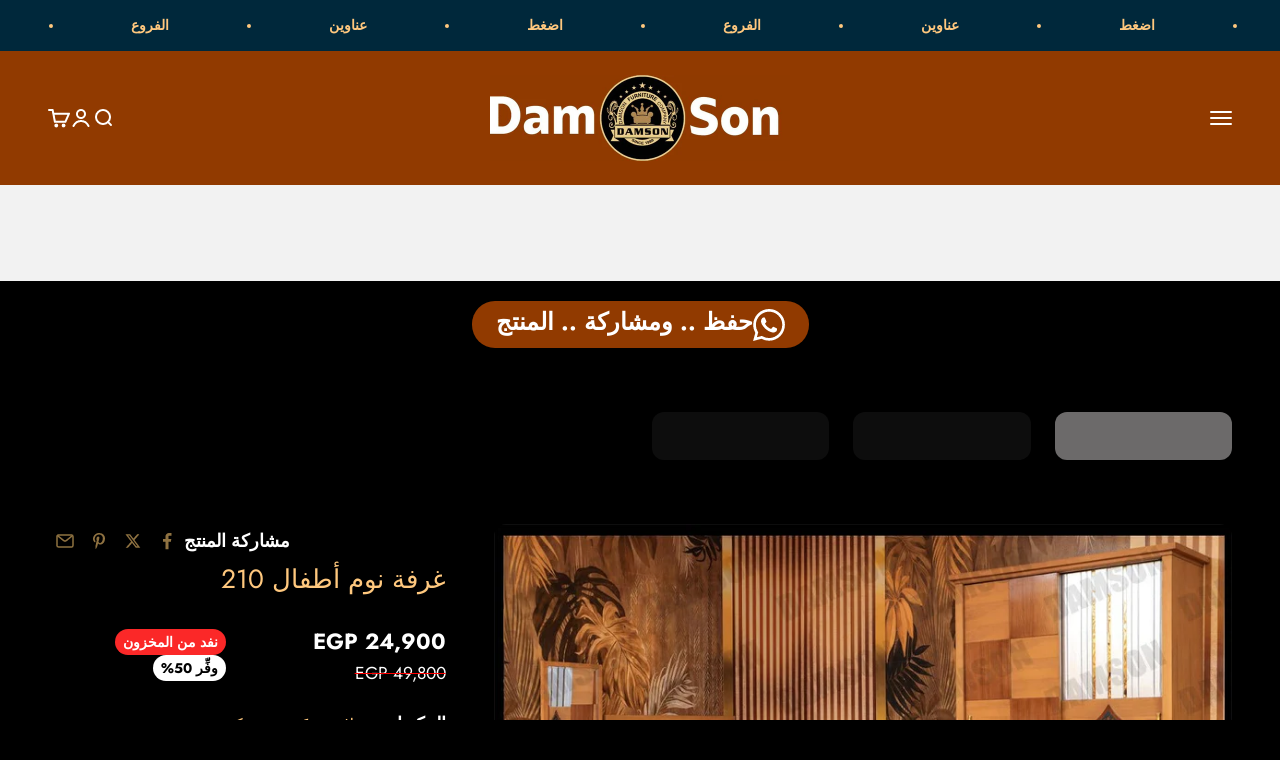

--- FILE ---
content_type: text/html; charset=utf-8
request_url: https://www.damsonfurniture.com/products/kids-bedroom-210
body_size: 50717
content:
<!doctype html>

<html lang="ar" dir="rtl">
  <head>
    <!-- Google Tag Manager -->
<script async crossorigin fetchpriority="high" src="/cdn/shopifycloud/importmap-polyfill/es-modules-shim.2.4.0.js"></script>
<script>(function(w,d,s,l,i){w[l]=w[l]||[];w[l].push({'gtm.start':
new Date().getTime(),event:'gtm.js'});var f=d.getElementsByTagName(s)[0],
j=d.createElement(s),dl=l!='dataLayer'?'&l='+l:'';j.async=true;j.src=
'https://www.googletagmanager.com/gtm.js?id='+i+dl;f.parentNode.insertBefore(j,f);
})(window,document,'script','dataLayer','GTM-KDK37X24');</script>
<!-- End Google Tag Manager -->
    <meta charset="utf-8">
    <meta name="viewport" content="width=device-width, initial-scale=1.0, height=device-height, minimum-scale=1.0, maximum-scale=1.0">
    <meta name="theme-color" content="#913a00">

    <title>غرفة نوم أطفال 210</title><meta name="description" content="غرف نوم اطفال , غرف نوم شباب , اثاث مودرن , معارض اثاث , معارض موبليا , اشكال اوض نوم اطفال , افضل مكان لشراء الموبليا , اشهر محلات الاثاث فى مصر , احدث غرف نوم الاطفال , موبليا مودرن , موبليات طنان , موقع اثاث , موبليات دمياط , غرفة نوم شبابي مودرن , اكبر معارض اثاث مودرن , ارخص اسعار غرف نوم اطفال , كتالوج غرف نوم"><link rel="canonical" href="https://www.damsonfurniture.com/products/kids-bedroom-210"><link rel="shortcut icon" href="//www.damsonfurniture.com/cdn/shop/files/E97C3EC7-6811-4645-A8FB-27B1578BF437.png?v=1666463315&width=96">
      <link rel="apple-touch-icon" href="//www.damsonfurniture.com/cdn/shop/files/E97C3EC7-6811-4645-A8FB-27B1578BF437.png?v=1666463315&width=180"><link rel="preconnect" href="https://cdn.shopify.com">
    <link rel="preconnect" href="https://fonts.shopifycdn.com" crossorigin>
    <link rel="dns-prefetch" href="https://productreviews.shopifycdn.com"><link rel="preload" href="//www.damsonfurniture.com/cdn/fonts/jost/jost_n7.921dc18c13fa0b0c94c5e2517ffe06139c3615a3.woff2" as="font" type="font/woff2" crossorigin><link rel="preload" href="//www.damsonfurniture.com/cdn/fonts/jost/jost_n4.d47a1b6347ce4a4c9f437608011273009d91f2b7.woff2" as="font" type="font/woff2" crossorigin><meta property="og:type" content="product">
  <meta property="og:title" content="غرفة نوم أطفال 210">
  <meta property="product:price:amount" content="24,900">
  <meta property="product:price:currency" content="EGP">
  <meta property="product:availability" content="out of stock"><meta property="og:image" content="http://www.damsonfurniture.com/cdn/shop/files/210copy-133969.jpg?v=1761864388&width=2048">
  <meta property="og:image:secure_url" content="https://www.damsonfurniture.com/cdn/shop/files/210copy-133969.jpg?v=1761864388&width=2048">
  <meta property="og:image:width" content="1080">
  <meta property="og:image:height" content="1080"><meta property="og:description" content="غرف نوم اطفال , غرف نوم شباب , اثاث مودرن , معارض اثاث , معارض موبليا , اشكال اوض نوم اطفال , افضل مكان لشراء الموبليا , اشهر محلات الاثاث فى مصر , احدث غرف نوم الاطفال , موبليا مودرن , موبليات طنان , موقع اثاث , موبليات دمياط , غرفة نوم شبابي مودرن , اكبر معارض اثاث مودرن , ارخص اسعار غرف نوم اطفال , كتالوج غرف نوم"><meta property="og:url" content="https://www.damsonfurniture.com/products/kids-bedroom-210">
<meta property="og:site_name" content="Damson Furniture"><meta name="twitter:card" content="summary"><meta name="twitter:title" content="غرفة نوم أطفال 210">
  <meta name="twitter:description" content="غرفة نوم أطفال 210 غرفة نوم اطفال وشباب مودرن تم تصميم هذه الغرفة الانيقه بواسطة دامسون للاثاث اكبر معارض اثاث مودرن فى مصر وفقا لأعلى معايير الجودة العالمية و احدث خطوط انتاج اثاث مودرن المنزل و غرف نوم شبابي مودرن لتضيف الى منزلك لمسات من الرقى والفخامه بجودة وخامة وفخامة عالمية وأسعار مناسبة لجميع الفئات حيث ان اسعار غرف نوم الاطفال من دامسون تعد ارخص اسعار غرف نوم اطفال فى مصر لنفس الفئة مع توافر كتالوج غرف نوم اطفال ضخم يحتوى اشكال غرف نوم فريدة وانيقه من دامسون للأثاث افضل محلات اثاث فى مصر الخامات المستخدمه ١- القوائم والشاسيهاتجميع منتجات دامسون التي تحتوي علي قوائم وشاسيهات تكون هذة القوائم والشاسيهات مصنعة من اجود انواع الخشب الطبيعي الزان المعالج بالتجفيف والتبخير ضد الرطوبة والحشرات ٢- المسطحات الخشبيةمصنعة من خشب طبيعي مصنع ومصمم بأعلي تقنيات الجودة العالمية لمقاومة الرطوبة والخدش والحشرات ٣-"><meta name="twitter:image" content="https://www.damsonfurniture.com/cdn/shop/files/210copy-133969.jpg?crop=center&height=1200&v=1761864388&width=1200">
  <meta name="twitter:image:alt" content="غرفة نوم أطفال 210 - Damson Furnitureغرفة نوم أطفال 210"><script type="application/ld+json">{"@context":"http:\/\/schema.org\/","@id":"\/products\/kids-bedroom-210#product","@type":"ProductGroup","brand":{"@type":"Brand","name":"السعر شامل 1 سرير"},"category":"Furniture","description":"غرفة نوم أطفال 210\nغرفة نوم اطفال وشباب مودرن تم تصميم هذه الغرفة الانيقه بواسطة دامسون للاثاث اكبر معارض اثاث مودرن فى مصر وفقا لأعلى معايير الجودة العالمية و احدث خطوط انتاج اثاث مودرن المنزل و غرف نوم شبابي مودرن لتضيف الى منزلك لمسات من الرقى والفخامه بجودة وخامة وفخامة عالمية وأسعار مناسبة لجميع الفئات حيث ان اسعار غرف نوم الاطفال من دامسون تعد ارخص اسعار غرف نوم اطفال فى مصر لنفس الفئة مع توافر كتالوج غرف نوم اطفال ضخم يحتوى اشكال غرف نوم فريدة وانيقه من دامسون للأثاث افضل محلات اثاث فى مصر\n\nالخامات المستخدمه\n\n\n١- القوائم والشاسيهاتجميع منتجات دامسون التي تحتوي علي قوائم وشاسيهات تكون هذة القوائم والشاسيهات مصنعة من اجود انواع الخشب الطبيعي الزان المعالج بالتجفيف والتبخير ضد الرطوبة والحشرات ٢- المسطحات الخشبيةمصنعة من خشب طبيعي مصنع ومصمم بأعلي تقنيات الجودة العالمية لمقاومة الرطوبة والخدش والحشرات ٣- الاسفنجنستخدم في جميع منتجاتنا اجود انواع الاسفنج السوبر سوفت عالي الكثافة لراحة فائقة وعمر اطول ٤- الاقمشةجميع الاقمشة المستخدمة عالية الجودة ومعالجة لتحمل ظروف الاستخدام الشاق ومقاومة للأحتكاك والتأكل والأتساخ٥- ضمان المنتجات تعطي دامسون جميع منتجاتها ضمان مجانى كامل لمدة 5 سنوات\n\n\n","hasVariant":[{"@id":"\/products\/kids-bedroom-210?variant=43103555911855#variant","@type":"Product","image":"https:\/\/www.damsonfurniture.com\/cdn\/shop\/files\/210copy-133969.jpg?v=1761864388\u0026width=1920","name":"غرفة نوم أطفال 210 - دولاب + 1 سرير + كومود","offers":{"@id":"\/products\/kids-bedroom-210?variant=43103555911855#offer","@type":"Offer","availability":"http:\/\/schema.org\/OutOfStock","price":"24900.00","priceCurrency":"EGP","url":"https:\/\/www.damsonfurniture.com\/products\/kids-bedroom-210?variant=43103555911855"}}],"name":"غرفة نوم أطفال 210","productGroupID":"7705535414447","url":"https:\/\/www.damsonfurniture.com\/products\/kids-bedroom-210"}</script><script type="application/ld+json">
  {
    "@context": "https://schema.org",
    "@type": "BreadcrumbList",
    "itemListElement": [{
        "@type": "ListItem",
        "position": 1,
        "name": "الصفحة الرئيسية",
        "item": "https://www.damsonfurniture.com"
      },{
            "@type": "ListItem",
            "position": 2,
            "name": "غرفة نوم أطفال 210",
            "item": "https://www.damsonfurniture.com/products/kids-bedroom-210"
          }]
  }
</script><style>/* Typography (heading) */
  @font-face {
  font-family: Jost;
  font-weight: 700;
  font-style: normal;
  font-display: fallback;
  src: url("//www.damsonfurniture.com/cdn/fonts/jost/jost_n7.921dc18c13fa0b0c94c5e2517ffe06139c3615a3.woff2") format("woff2"),
       url("//www.damsonfurniture.com/cdn/fonts/jost/jost_n7.cbfc16c98c1e195f46c536e775e4e959c5f2f22b.woff") format("woff");
}

@font-face {
  font-family: Jost;
  font-weight: 700;
  font-style: italic;
  font-display: fallback;
  src: url("//www.damsonfurniture.com/cdn/fonts/jost/jost_i7.d8201b854e41e19d7ed9b1a31fe4fe71deea6d3f.woff2") format("woff2"),
       url("//www.damsonfurniture.com/cdn/fonts/jost/jost_i7.eae515c34e26b6c853efddc3fc0c552e0de63757.woff") format("woff");
}

/* Typography (body) */
  @font-face {
  font-family: Jost;
  font-weight: 400;
  font-style: normal;
  font-display: fallback;
  src: url("//www.damsonfurniture.com/cdn/fonts/jost/jost_n4.d47a1b6347ce4a4c9f437608011273009d91f2b7.woff2") format("woff2"),
       url("//www.damsonfurniture.com/cdn/fonts/jost/jost_n4.791c46290e672b3f85c3d1c651ef2efa3819eadd.woff") format("woff");
}

@font-face {
  font-family: Jost;
  font-weight: 400;
  font-style: italic;
  font-display: fallback;
  src: url("//www.damsonfurniture.com/cdn/fonts/jost/jost_i4.b690098389649750ada222b9763d55796c5283a5.woff2") format("woff2"),
       url("//www.damsonfurniture.com/cdn/fonts/jost/jost_i4.fd766415a47e50b9e391ae7ec04e2ae25e7e28b0.woff") format("woff");
}

@font-face {
  font-family: Jost;
  font-weight: 700;
  font-style: normal;
  font-display: fallback;
  src: url("//www.damsonfurniture.com/cdn/fonts/jost/jost_n7.921dc18c13fa0b0c94c5e2517ffe06139c3615a3.woff2") format("woff2"),
       url("//www.damsonfurniture.com/cdn/fonts/jost/jost_n7.cbfc16c98c1e195f46c536e775e4e959c5f2f22b.woff") format("woff");
}

@font-face {
  font-family: Jost;
  font-weight: 700;
  font-style: italic;
  font-display: fallback;
  src: url("//www.damsonfurniture.com/cdn/fonts/jost/jost_i7.d8201b854e41e19d7ed9b1a31fe4fe71deea6d3f.woff2") format("woff2"),
       url("//www.damsonfurniture.com/cdn/fonts/jost/jost_i7.eae515c34e26b6c853efddc3fc0c552e0de63757.woff") format("woff");
}

:root {
    /**
     * ---------------------------------------------------------------------
     * SPACING VARIABLES
     *
     * We are using a spacing inspired from frameworks like Tailwind CSS.
     * ---------------------------------------------------------------------
     */
    --spacing-0-5: 0.125rem; /* 2px */
    --spacing-1: 0.25rem; /* 4px */
    --spacing-1-5: 0.375rem; /* 6px */
    --spacing-2: 0.5rem; /* 8px */
    --spacing-2-5: 0.625rem; /* 10px */
    --spacing-3: 0.75rem; /* 12px */
    --spacing-3-5: 0.875rem; /* 14px */
    --spacing-4: 1rem; /* 16px */
    --spacing-4-5: 1.125rem; /* 18px */
    --spacing-5: 1.25rem; /* 20px */
    --spacing-5-5: 1.375rem; /* 22px */
    --spacing-6: 1.5rem; /* 24px */
    --spacing-6-5: 1.625rem; /* 26px */
    --spacing-7: 5rem; /* 28px */
    --spacing-7-5: 1.875rem; /* 30px */
    --spacing-8: 2rem; /* 32px */
    --spacing-8-5: 2.125rem; /* 34px */
    --spacing-9: 2.25rem; /* 36px */
    --spacing-9-5: 2.375rem; /* 38px */
    --spacing-10: 2.5rem; /* 40px */
    --spacing-11: 2.75rem; /* 44px */
    --spacing-12: 3rem; /* 48px */
    --spacing-14: 3.5rem; /* 56px */
    --spacing-16: 4rem; /* 64px */
    --spacing-18: 4.5rem; /* 72px */
    --spacing-20: 5rem; /* 80px */
    --spacing-24: 6rem; /* 96px */
    --spacing-28: 7rem; /* 112px */
    --spacing-32: 8rem; /* 128px */
    --spacing-36: 9rem; /* 144px */
    --spacing-40: 10rem; /* 160px */
    --spacing-44: 11rem; /* 176px */
    --spacing-48: 12rem; /* 192px */
    --spacing-52: 13rem; /* 208px */
    --spacing-56: 14rem; /* 224px */
    --spacing-60: 15rem; /* 240px */
    --spacing-64: 16rem; /* 256px */
    --spacing-72: 18rem; /* 288px */
    --spacing-80: 20rem; /* 320px */
    --spacing-96: 24rem; /* 384px */

    /* Container */
    --container-max-width: 1300px;
    --container-narrow-max-width: 1050px;
    --container-gutter: var(--spacing-5);
    --section-outer-spacing-block: var(--spacing-10);
    --section-inner-max-spacing-block: var(--spacing-9);
    --section-inner-spacing-inline: var(--container-gutter);
    --section-stack-spacing-block: var(--spacing-8);

    /* Grid gutter */
    --grid-gutter: var(--spacing-5);

    /* Product list settings */
    --product-list-row-gap: var(--spacing-8);
    --product-list-column-gap: var(--grid-gutter);

    /* Form settings */
    --input-gap: var(--spacing-2);
    --input-height: 2.625rem;
    --input-padding-inline: var(--spacing-4);

    /* Other sizes */
    --sticky-area-height: calc(var(--sticky-announcement-bar-enabled, 0) * var(--announcement-bar-height, 0px) + var(--sticky-header-enabled, 0) * var(--header-height, 0px));

    /* RTL support */
    --transform-logical-flip: 1;
    --transform-origin-start: left;
    --transform-origin-end: right;

    

    /**
     * ---------------------------------------------------------------------
     * TYPOGRAPHY
     * ---------------------------------------------------------------------
     */

    /* Font properties */
    --heading-font-family: Jost, sans-serif;
    --heading-font-weight: 700;
    --heading-font-style: normal;
    --heading-text-transform: normal;
    --heading-letter-spacing: 0;
    --text-font-family: Jost, sans-serif;
    --text-font-weight: 400;
    --text-font-style: normal;
    --text-letter-spacing: 0;

    /* Font sizes */
    --text-h0: 3rem;
    --text-h1: 2.5rem;
    --text-h2: 2rem;
    --text-h3: 1.5rem;
    --text-h4: 1.375rem;
    --text-h5: 1.125rem;
    --text-h6: 1rem;
    --text-xs: 0.9375rem;
    --text-sm: 1.0rem;
    --text-base: 1.125rem;
    --text-lg: 1.375rem;

    /**
     * ---------------------------------------------------------------------
     * COLORS
     * ---------------------------------------------------------------------
     */

    /* Color settings */--accent: 175 70 0;
    --text-primary: 255 255 255;
    --background-primary: 0 0 0;
    --dialog-background: 48 48 48;
    --border-color: var(--text-color, var(--text-primary)) / 0.12;

    /* Button colors */
    --button-background-primary: 175 70 0;
    --button-text-primary: 255 255 255;
    --button-background-secondary: 175 70 0;
    --button-text-secondary: 255 255 255;

    /* Status colors */
    --success-background: 225 241 228;
    --success-text: 2 137 29;
    --warning-background: 252 240 227;
    --warning-text: 227 126 22;
    --error-background: 245 229 229;
    --error-text: 170 40 38;

    /* Product colors */
    --on-sale-text: 255 255 255;
    --on-sale-badge-background: 255 255 255;
    --on-sale-badge-text: 0 0 0;
    --sold-out-badge-background: 251 40 40;
    --sold-out-badge-text: 255 255 255;
    --primary-badge-background: 60 97 158;
    --primary-badge-text: 255 255 255;
    --star-color: 255 183 74;
    --product-card-background: 42 42 42;
    --product-card-text: 255 200 126;

    /* Header colors */
    --header-background: 145 58 0;
    --header-text: 255 255 255;

    /* Footer colors */
    --footer-background: 34 34 34;
    --footer-text: 255 200 126;

    /* Rounded variables (used for border radius) */
    --rounded-xs: 0.25rem;
    --rounded-sm: 0.375rem;
    --rounded: 0.75rem;
    --rounded-lg: 1.5rem;
    --rounded-full: 9999px;

    --rounded-button: 3.75rem;
    --rounded-input: 0.5rem;

    /* Box shadow */
    --shadow-sm: 0 2px 8px rgb(var(--text-primary) / 0.0);
    --shadow: 0 5px 15px rgb(var(--text-primary) / 0.0);
    --shadow-md: 0 5px 30px rgb(var(--text-primary) / 0.0);
    --shadow-block: 0px 18px 50px rgb(var(--text-primary) / 0.0);

    /**
     * ---------------------------------------------------------------------
     * OTHER
     * ---------------------------------------------------------------------
     */

    --stagger-products-reveal-opacity: 1;
    --cursor-close-svg-url: url(//www.damsonfurniture.com/cdn/shop/t/57/assets/cursor-close.svg?v=147174565022153725511741188758);
    --cursor-zoom-in-svg-url: url(//www.damsonfurniture.com/cdn/shop/t/57/assets/cursor-zoom-in.svg?v=154953035094101115921741188758);
    --cursor-zoom-out-svg-url: url(//www.damsonfurniture.com/cdn/shop/t/57/assets/cursor-zoom-out.svg?v=16155520337305705181741188758);
    --checkmark-svg-url: url(//www.damsonfurniture.com/cdn/shop/t/57/assets/checkmark.svg?v=77552481021870063511741188758);
  }

  [dir="rtl"]:root {
    /* RTL support */
    --transform-logical-flip: -1;
    --transform-origin-start: right;
    --transform-origin-end: left;
  }

  @media screen and (min-width: 700px) {
    :root {
      /* Typography (font size) */
      --text-h0: 4rem;
      --text-h1: 3rem;
      --text-h2: 2.5rem;
      --text-h3: 2rem;
      --text-h4: 1.625rem;
      --text-h5: 1.25rem;
      --text-h6: 1.125rem;

      --text-xs: 0.875rem;
      --text-sm: 1.0rem;
      --text-base: 1.125rem;
      --text-lg: 1.375rem;

      /* Spacing */
      --container-gutter: 2rem;
      --section-outer-spacing-block: var(--spacing-14);
      --section-inner-max-spacing-block: var(--spacing-10);
      --section-inner-spacing-inline: var(--spacing-10);
      --section-stack-spacing-block: var(--spacing-12);

      /* Grid gutter */
      --grid-gutter: var(--spacing-6);

      /* Product list settings */
      --product-list-row-gap: var(--spacing-12);

      /* Form settings */
      --input-gap: 1rem;
      --input-height: 3.125rem;
      --input-padding-inline: var(--spacing-5);
    }
  }

  @media screen and (min-width: 1000px) {
    :root {
      /* Spacing settings */
      --container-gutter: var(--spacing-12);
      --section-outer-spacing-block: var(--spacing-16);
      --section-inner-max-spacing-block: var(--spacing-14);
      --section-inner-spacing-inline: var(--spacing-14);
      --section-stack-spacing-block: var(--spacing-12);
    }
  }

  @media screen and (min-width: 1150px) {
    :root {
      /* Spacing settings */
      --container-gutter: var(--spacing-12);
      --section-outer-spacing-block: var(--spacing-16);
      --section-inner-max-spacing-block: var(--spacing-14);
      --section-inner-spacing-inline: var(--spacing-14);
      --section-stack-spacing-block: var(--spacing-12);
    }
  }

  @media screen and (min-width: 1400px) {
    :root {
      /* Typography (font size) */
      --text-h0: 5rem;
      --text-h1: 3.75rem;
      --text-h2: 3rem;
      --text-h3: 2.25rem;
      --text-h4: 2rem;
      --text-h5: 1.5rem;
      --text-h6: 1.25rem;

      --section-outer-spacing-block: var(--spacing-20);
      --section-inner-max-spacing-block: var(--spacing-16);
      --section-inner-spacing-inline: var(--spacing-16);
    }
  }

  @media screen and (min-width: 1600px) {
    :root {
      --section-outer-spacing-block: var(--spacing-20);
      --section-inner-max-spacing-block: var(--spacing-18);
      --section-inner-spacing-inline: var(--spacing-18);
    }
  }

  /**
   * ---------------------------------------------------------------------
   * LIQUID DEPENDANT CSS
   *
   * Our main CSS is Liquid free, but some very specific features depend on
   * theme settings, so we have them here
   * ---------------------------------------------------------------------
   */</style><script>
  // This allows to expose several variables to the global scope, to be used in scripts
  window.themeVariables = {
    settings: {
      showPageTransition: null,
      staggerProductsApparition: false,
      reduceDrawerAnimation: false,
      reduceMenuAnimation: false,
      headingApparition: "none",
      pageType: "product",
      moneyFormat: "EGP {{ amount_no_decimals }}",
      moneyWithCurrencyFormat: "EGP {{ amount_no_decimals }}",
      currencyCodeEnabled: false,
      cartType: "popover",
      showDiscount: true,
      discountMode: "percentage",
      pageBackground: "#000000",
      textColor: "#ffffff"
    },

    strings: {
      accessibilityClose: "إغلاق",
      accessibilityNext: "التالي",
      accessibilityPrevious: "السابق",
      closeGallery: "إغلاق المعرض",
      zoomGallery: "تكبير",
      errorGallery: "يتعذَّر تحميل الصورة",
      searchNoResults: "لم يتم العثور على نتائج.",
      addOrderNote: "إضافة ملاحظة للطلب",
      editOrderNote: "تعديل ملاحظة الطلب",
      shippingEstimatorNoResults: "عذرًا، نحن لا نشحن إلى عنوانك.",
      shippingEstimatorOneResult: "هناك سعر شحن واحد لعنوانك:",
      shippingEstimatorMultipleResults: "هناك أسعار شحن متعددة لعنوانك:",
      shippingEstimatorError: "حدث خطأ واحد أو أكثر في أثناء استرداد أسعار الشحن:"
    },

    breakpoints: {
      'sm': 'screen and (min-width: 700px)',
      'md': 'screen and (min-width: 1000px)',
      'lg': 'screen and (min-width: 1150px)',
      'xl': 'screen and (min-width: 1400px)',

      'sm-max': 'screen and (max-width: 699px)',
      'md-max': 'screen and (max-width: 999px)',
      'lg-max': 'screen and (max-width: 1149px)',
      'xl-max': 'screen and (max-width: 1399px)'
    }
  };

  // For detecting native share
  document.documentElement.classList.add(`native-share--${navigator.share ? 'enabled' : 'disabled'}`);// We save the product ID in local storage to be eventually used for recently viewed section
    try {
      const recentlyViewedProducts = new Set(JSON.parse(localStorage.getItem('theme:recently-viewed-products') || '[]'));

      recentlyViewedProducts.delete(7705535414447); // Delete first to re-move the product
      recentlyViewedProducts.add(7705535414447);

      localStorage.setItem('theme:recently-viewed-products', JSON.stringify(Array.from(recentlyViewedProducts.values()).reverse()));
    } catch (e) {
      // Safari in private mode does not allow setting item, we silently fail
    }</script><script>
      if (!(HTMLScriptElement.supports && HTMLScriptElement.supports('importmap'))) {
        const importMapPolyfill = document.createElement('script');
        importMapPolyfill.async = true;
        importMapPolyfill.src = "//www.damsonfurniture.com/cdn/shop/t/57/assets/es-module-shims.min.js?v=54064861605372301331741188758";

        document.head.appendChild(importMapPolyfill);
      }
    </script>

    <script type="importmap">{
        "imports": {
          "vendor": "//www.damsonfurniture.com/cdn/shop/t/57/assets/vendor.min.js?v=57795131039271286711741188758",
          "theme": "//www.damsonfurniture.com/cdn/shop/t/57/assets/theme.js?v=10435499878552758881743800728",
          "photoswipe": "//www.damsonfurniture.com/cdn/shop/t/57/assets/photoswipe.min.js?v=13374349288281597431741188758"
        }
      }
    </script>

    <script type="module" src="//www.damsonfurniture.com/cdn/shop/t/57/assets/vendor.min.js?v=57795131039271286711741188758"></script>
    <script type="module" src="//www.damsonfurniture.com/cdn/shop/t/57/assets/theme.js?v=10435499878552758881743800728"></script>

    <script>window.performance && window.performance.mark && window.performance.mark('shopify.content_for_header.start');</script><meta name="robots" content="noindex,nofollow">
<meta name="google-site-verification" content="vIAcFwj0p-LgV4wlrkwgbK_9Oxqsyy2_8QOqg_MqsYE">
<meta name="google-site-verification" content="vIAcFwj0p-LgV4wlrkwgbK_9Oxqsyy2_8QOqg_MqsYE">
<meta name="facebook-domain-verification" content="u8gcv204ivf7kbnhkvnfh82cf2hj4q">
<meta id="shopify-digital-wallet" name="shopify-digital-wallet" content="/56718262447/digital_wallets/dialog">
<link rel="alternate" type="application/json+oembed" href="https://www.damsonfurniture.com/products/kids-bedroom-210.oembed">
<script async="async" src="/checkouts/internal/preloads.js?locale=ar-EG"></script>
<script id="shopify-features" type="application/json">{"accessToken":"0ffc91e90e4d217420c58302f8fc9616","betas":["rich-media-storefront-analytics"],"domain":"www.damsonfurniture.com","predictiveSearch":false,"shopId":56718262447,"locale":"ar"}</script>
<script>var Shopify = Shopify || {};
Shopify.shop = "damson-furniture.myshopify.com";
Shopify.locale = "ar";
Shopify.currency = {"active":"EGP","rate":"1.0"};
Shopify.country = "EG";
Shopify.theme = {"name":" 🔴 070425 Go Tags","id":142498431151,"schema_name":"Impact","schema_version":"6.6.0","theme_store_id":1190,"role":"main"};
Shopify.theme.handle = "null";
Shopify.theme.style = {"id":null,"handle":null};
Shopify.cdnHost = "www.damsonfurniture.com/cdn";
Shopify.routes = Shopify.routes || {};
Shopify.routes.root = "/";</script>
<script type="module">!function(o){(o.Shopify=o.Shopify||{}).modules=!0}(window);</script>
<script>!function(o){function n(){var o=[];function n(){o.push(Array.prototype.slice.apply(arguments))}return n.q=o,n}var t=o.Shopify=o.Shopify||{};t.loadFeatures=n(),t.autoloadFeatures=n()}(window);</script>
<script id="shop-js-analytics" type="application/json">{"pageType":"product"}</script>
<script defer="defer" async type="module" src="//www.damsonfurniture.com/cdn/shopifycloud/shop-js/modules/v2/client.init-shop-cart-sync_WVOgQShq.en.esm.js"></script>
<script defer="defer" async type="module" src="//www.damsonfurniture.com/cdn/shopifycloud/shop-js/modules/v2/chunk.common_C_13GLB1.esm.js"></script>
<script defer="defer" async type="module" src="//www.damsonfurniture.com/cdn/shopifycloud/shop-js/modules/v2/chunk.modal_CLfMGd0m.esm.js"></script>
<script type="module">
  await import("//www.damsonfurniture.com/cdn/shopifycloud/shop-js/modules/v2/client.init-shop-cart-sync_WVOgQShq.en.esm.js");
await import("//www.damsonfurniture.com/cdn/shopifycloud/shop-js/modules/v2/chunk.common_C_13GLB1.esm.js");
await import("//www.damsonfurniture.com/cdn/shopifycloud/shop-js/modules/v2/chunk.modal_CLfMGd0m.esm.js");

  window.Shopify.SignInWithShop?.initShopCartSync?.({"fedCMEnabled":true,"windoidEnabled":true});

</script>
<script id="__st">var __st={"a":56718262447,"offset":7200,"reqid":"d0928993-ab67-40aa-a955-6c82fb92a806-1769578425","pageurl":"www.damsonfurniture.com\/products\/kids-bedroom-210","u":"87b38dadc0c5","p":"product","rtyp":"product","rid":7705535414447};</script>
<script>window.ShopifyPaypalV4VisibilityTracking = true;</script>
<script id="captcha-bootstrap">!function(){'use strict';const t='contact',e='account',n='new_comment',o=[[t,t],['blogs',n],['comments',n],[t,'customer']],c=[[e,'customer_login'],[e,'guest_login'],[e,'recover_customer_password'],[e,'create_customer']],r=t=>t.map((([t,e])=>`form[action*='/${t}']:not([data-nocaptcha='true']) input[name='form_type'][value='${e}']`)).join(','),a=t=>()=>t?[...document.querySelectorAll(t)].map((t=>t.form)):[];function s(){const t=[...o],e=r(t);return a(e)}const i='password',u='form_key',d=['recaptcha-v3-token','g-recaptcha-response','h-captcha-response',i],f=()=>{try{return window.sessionStorage}catch{return}},m='__shopify_v',_=t=>t.elements[u];function p(t,e,n=!1){try{const o=window.sessionStorage,c=JSON.parse(o.getItem(e)),{data:r}=function(t){const{data:e,action:n}=t;return t[m]||n?{data:e,action:n}:{data:t,action:n}}(c);for(const[e,n]of Object.entries(r))t.elements[e]&&(t.elements[e].value=n);n&&o.removeItem(e)}catch(o){console.error('form repopulation failed',{error:o})}}const l='form_type',E='cptcha';function T(t){t.dataset[E]=!0}const w=window,h=w.document,L='Shopify',v='ce_forms',y='captcha';let A=!1;((t,e)=>{const n=(g='f06e6c50-85a8-45c8-87d0-21a2b65856fe',I='https://cdn.shopify.com/shopifycloud/storefront-forms-hcaptcha/ce_storefront_forms_captcha_hcaptcha.v1.5.2.iife.js',D={infoText:'Protected by hCaptcha',privacyText:'Privacy',termsText:'Terms'},(t,e,n)=>{const o=w[L][v],c=o.bindForm;if(c)return c(t,g,e,D).then(n);var r;o.q.push([[t,g,e,D],n]),r=I,A||(h.body.append(Object.assign(h.createElement('script'),{id:'captcha-provider',async:!0,src:r})),A=!0)});var g,I,D;w[L]=w[L]||{},w[L][v]=w[L][v]||{},w[L][v].q=[],w[L][y]=w[L][y]||{},w[L][y].protect=function(t,e){n(t,void 0,e),T(t)},Object.freeze(w[L][y]),function(t,e,n,w,h,L){const[v,y,A,g]=function(t,e,n){const i=e?o:[],u=t?c:[],d=[...i,...u],f=r(d),m=r(i),_=r(d.filter((([t,e])=>n.includes(e))));return[a(f),a(m),a(_),s()]}(w,h,L),I=t=>{const e=t.target;return e instanceof HTMLFormElement?e:e&&e.form},D=t=>v().includes(t);t.addEventListener('submit',(t=>{const e=I(t);if(!e)return;const n=D(e)&&!e.dataset.hcaptchaBound&&!e.dataset.recaptchaBound,o=_(e),c=g().includes(e)&&(!o||!o.value);(n||c)&&t.preventDefault(),c&&!n&&(function(t){try{if(!f())return;!function(t){const e=f();if(!e)return;const n=_(t);if(!n)return;const o=n.value;o&&e.removeItem(o)}(t);const e=Array.from(Array(32),(()=>Math.random().toString(36)[2])).join('');!function(t,e){_(t)||t.append(Object.assign(document.createElement('input'),{type:'hidden',name:u})),t.elements[u].value=e}(t,e),function(t,e){const n=f();if(!n)return;const o=[...t.querySelectorAll(`input[type='${i}']`)].map((({name:t})=>t)),c=[...d,...o],r={};for(const[a,s]of new FormData(t).entries())c.includes(a)||(r[a]=s);n.setItem(e,JSON.stringify({[m]:1,action:t.action,data:r}))}(t,e)}catch(e){console.error('failed to persist form',e)}}(e),e.submit())}));const S=(t,e)=>{t&&!t.dataset[E]&&(n(t,e.some((e=>e===t))),T(t))};for(const o of['focusin','change'])t.addEventListener(o,(t=>{const e=I(t);D(e)&&S(e,y())}));const B=e.get('form_key'),M=e.get(l),P=B&&M;t.addEventListener('DOMContentLoaded',(()=>{const t=y();if(P)for(const e of t)e.elements[l].value===M&&p(e,B);[...new Set([...A(),...v().filter((t=>'true'===t.dataset.shopifyCaptcha))])].forEach((e=>S(e,t)))}))}(h,new URLSearchParams(w.location.search),n,t,e,['guest_login'])})(!0,!0)}();</script>
<script integrity="sha256-4kQ18oKyAcykRKYeNunJcIwy7WH5gtpwJnB7kiuLZ1E=" data-source-attribution="shopify.loadfeatures" defer="defer" src="//www.damsonfurniture.com/cdn/shopifycloud/storefront/assets/storefront/load_feature-a0a9edcb.js" crossorigin="anonymous"></script>
<script data-source-attribution="shopify.dynamic_checkout.dynamic.init">var Shopify=Shopify||{};Shopify.PaymentButton=Shopify.PaymentButton||{isStorefrontPortableWallets:!0,init:function(){window.Shopify.PaymentButton.init=function(){};var t=document.createElement("script");t.src="https://www.damsonfurniture.com/cdn/shopifycloud/portable-wallets/latest/portable-wallets.ar.js",t.type="module",document.head.appendChild(t)}};
</script>
<script data-source-attribution="shopify.dynamic_checkout.buyer_consent">
  function portableWalletsHideBuyerConsent(e){var t=document.getElementById("shopify-buyer-consent"),n=document.getElementById("shopify-subscription-policy-button");t&&n&&(t.classList.add("hidden"),t.setAttribute("aria-hidden","true"),n.removeEventListener("click",e))}function portableWalletsShowBuyerConsent(e){var t=document.getElementById("shopify-buyer-consent"),n=document.getElementById("shopify-subscription-policy-button");t&&n&&(t.classList.remove("hidden"),t.removeAttribute("aria-hidden"),n.addEventListener("click",e))}window.Shopify?.PaymentButton&&(window.Shopify.PaymentButton.hideBuyerConsent=portableWalletsHideBuyerConsent,window.Shopify.PaymentButton.showBuyerConsent=portableWalletsShowBuyerConsent);
</script>
<script data-source-attribution="shopify.dynamic_checkout.cart.bootstrap">document.addEventListener("DOMContentLoaded",(function(){function t(){return document.querySelector("shopify-accelerated-checkout-cart, shopify-accelerated-checkout")}if(t())Shopify.PaymentButton.init();else{new MutationObserver((function(e,n){t()&&(Shopify.PaymentButton.init(),n.disconnect())})).observe(document.body,{childList:!0,subtree:!0})}}));
</script>

<script>window.performance && window.performance.mark && window.performance.mark('shopify.content_for_header.end');</script>
<link href="//www.damsonfurniture.com/cdn/shop/t/57/assets/theme.css?v=107647138488627100461765913025" rel="stylesheet" type="text/css" media="all" /><link href="https://monorail-edge.shopifysvc.com" rel="dns-prefetch">
<script>(function(){if ("sendBeacon" in navigator && "performance" in window) {try {var session_token_from_headers = performance.getEntriesByType('navigation')[0].serverTiming.find(x => x.name == '_s').description;} catch {var session_token_from_headers = undefined;}var session_cookie_matches = document.cookie.match(/_shopify_s=([^;]*)/);var session_token_from_cookie = session_cookie_matches && session_cookie_matches.length === 2 ? session_cookie_matches[1] : "";var session_token = session_token_from_headers || session_token_from_cookie || "";function handle_abandonment_event(e) {var entries = performance.getEntries().filter(function(entry) {return /monorail-edge.shopifysvc.com/.test(entry.name);});if (!window.abandonment_tracked && entries.length === 0) {window.abandonment_tracked = true;var currentMs = Date.now();var navigation_start = performance.timing.navigationStart;var payload = {shop_id: 56718262447,url: window.location.href,navigation_start,duration: currentMs - navigation_start,session_token,page_type: "product"};window.navigator.sendBeacon("https://monorail-edge.shopifysvc.com/v1/produce", JSON.stringify({schema_id: "online_store_buyer_site_abandonment/1.1",payload: payload,metadata: {event_created_at_ms: currentMs,event_sent_at_ms: currentMs}}));}}window.addEventListener('pagehide', handle_abandonment_event);}}());</script>
<script id="web-pixels-manager-setup">(function e(e,d,r,n,o){if(void 0===o&&(o={}),!Boolean(null===(a=null===(i=window.Shopify)||void 0===i?void 0:i.analytics)||void 0===a?void 0:a.replayQueue)){var i,a;window.Shopify=window.Shopify||{};var t=window.Shopify;t.analytics=t.analytics||{};var s=t.analytics;s.replayQueue=[],s.publish=function(e,d,r){return s.replayQueue.push([e,d,r]),!0};try{self.performance.mark("wpm:start")}catch(e){}var l=function(){var e={modern:/Edge?\/(1{2}[4-9]|1[2-9]\d|[2-9]\d{2}|\d{4,})\.\d+(\.\d+|)|Firefox\/(1{2}[4-9]|1[2-9]\d|[2-9]\d{2}|\d{4,})\.\d+(\.\d+|)|Chrom(ium|e)\/(9{2}|\d{3,})\.\d+(\.\d+|)|(Maci|X1{2}).+ Version\/(15\.\d+|(1[6-9]|[2-9]\d|\d{3,})\.\d+)([,.]\d+|)( \(\w+\)|)( Mobile\/\w+|) Safari\/|Chrome.+OPR\/(9{2}|\d{3,})\.\d+\.\d+|(CPU[ +]OS|iPhone[ +]OS|CPU[ +]iPhone|CPU IPhone OS|CPU iPad OS)[ +]+(15[._]\d+|(1[6-9]|[2-9]\d|\d{3,})[._]\d+)([._]\d+|)|Android:?[ /-](13[3-9]|1[4-9]\d|[2-9]\d{2}|\d{4,})(\.\d+|)(\.\d+|)|Android.+Firefox\/(13[5-9]|1[4-9]\d|[2-9]\d{2}|\d{4,})\.\d+(\.\d+|)|Android.+Chrom(ium|e)\/(13[3-9]|1[4-9]\d|[2-9]\d{2}|\d{4,})\.\d+(\.\d+|)|SamsungBrowser\/([2-9]\d|\d{3,})\.\d+/,legacy:/Edge?\/(1[6-9]|[2-9]\d|\d{3,})\.\d+(\.\d+|)|Firefox\/(5[4-9]|[6-9]\d|\d{3,})\.\d+(\.\d+|)|Chrom(ium|e)\/(5[1-9]|[6-9]\d|\d{3,})\.\d+(\.\d+|)([\d.]+$|.*Safari\/(?![\d.]+ Edge\/[\d.]+$))|(Maci|X1{2}).+ Version\/(10\.\d+|(1[1-9]|[2-9]\d|\d{3,})\.\d+)([,.]\d+|)( \(\w+\)|)( Mobile\/\w+|) Safari\/|Chrome.+OPR\/(3[89]|[4-9]\d|\d{3,})\.\d+\.\d+|(CPU[ +]OS|iPhone[ +]OS|CPU[ +]iPhone|CPU IPhone OS|CPU iPad OS)[ +]+(10[._]\d+|(1[1-9]|[2-9]\d|\d{3,})[._]\d+)([._]\d+|)|Android:?[ /-](13[3-9]|1[4-9]\d|[2-9]\d{2}|\d{4,})(\.\d+|)(\.\d+|)|Mobile Safari.+OPR\/([89]\d|\d{3,})\.\d+\.\d+|Android.+Firefox\/(13[5-9]|1[4-9]\d|[2-9]\d{2}|\d{4,})\.\d+(\.\d+|)|Android.+Chrom(ium|e)\/(13[3-9]|1[4-9]\d|[2-9]\d{2}|\d{4,})\.\d+(\.\d+|)|Android.+(UC? ?Browser|UCWEB|U3)[ /]?(15\.([5-9]|\d{2,})|(1[6-9]|[2-9]\d|\d{3,})\.\d+)\.\d+|SamsungBrowser\/(5\.\d+|([6-9]|\d{2,})\.\d+)|Android.+MQ{2}Browser\/(14(\.(9|\d{2,})|)|(1[5-9]|[2-9]\d|\d{3,})(\.\d+|))(\.\d+|)|K[Aa][Ii]OS\/(3\.\d+|([4-9]|\d{2,})\.\d+)(\.\d+|)/},d=e.modern,r=e.legacy,n=navigator.userAgent;return n.match(d)?"modern":n.match(r)?"legacy":"unknown"}(),u="modern"===l?"modern":"legacy",c=(null!=n?n:{modern:"",legacy:""})[u],f=function(e){return[e.baseUrl,"/wpm","/b",e.hashVersion,"modern"===e.buildTarget?"m":"l",".js"].join("")}({baseUrl:d,hashVersion:r,buildTarget:u}),m=function(e){var d=e.version,r=e.bundleTarget,n=e.surface,o=e.pageUrl,i=e.monorailEndpoint;return{emit:function(e){var a=e.status,t=e.errorMsg,s=(new Date).getTime(),l=JSON.stringify({metadata:{event_sent_at_ms:s},events:[{schema_id:"web_pixels_manager_load/3.1",payload:{version:d,bundle_target:r,page_url:o,status:a,surface:n,error_msg:t},metadata:{event_created_at_ms:s}}]});if(!i)return console&&console.warn&&console.warn("[Web Pixels Manager] No Monorail endpoint provided, skipping logging."),!1;try{return self.navigator.sendBeacon.bind(self.navigator)(i,l)}catch(e){}var u=new XMLHttpRequest;try{return u.open("POST",i,!0),u.setRequestHeader("Content-Type","text/plain"),u.send(l),!0}catch(e){return console&&console.warn&&console.warn("[Web Pixels Manager] Got an unhandled error while logging to Monorail."),!1}}}}({version:r,bundleTarget:l,surface:e.surface,pageUrl:self.location.href,monorailEndpoint:e.monorailEndpoint});try{o.browserTarget=l,function(e){var d=e.src,r=e.async,n=void 0===r||r,o=e.onload,i=e.onerror,a=e.sri,t=e.scriptDataAttributes,s=void 0===t?{}:t,l=document.createElement("script"),u=document.querySelector("head"),c=document.querySelector("body");if(l.async=n,l.src=d,a&&(l.integrity=a,l.crossOrigin="anonymous"),s)for(var f in s)if(Object.prototype.hasOwnProperty.call(s,f))try{l.dataset[f]=s[f]}catch(e){}if(o&&l.addEventListener("load",o),i&&l.addEventListener("error",i),u)u.appendChild(l);else{if(!c)throw new Error("Did not find a head or body element to append the script");c.appendChild(l)}}({src:f,async:!0,onload:function(){if(!function(){var e,d;return Boolean(null===(d=null===(e=window.Shopify)||void 0===e?void 0:e.analytics)||void 0===d?void 0:d.initialized)}()){var d=window.webPixelsManager.init(e)||void 0;if(d){var r=window.Shopify.analytics;r.replayQueue.forEach((function(e){var r=e[0],n=e[1],o=e[2];d.publishCustomEvent(r,n,o)})),r.replayQueue=[],r.publish=d.publishCustomEvent,r.visitor=d.visitor,r.initialized=!0}}},onerror:function(){return m.emit({status:"failed",errorMsg:"".concat(f," has failed to load")})},sri:function(e){var d=/^sha384-[A-Za-z0-9+/=]+$/;return"string"==typeof e&&d.test(e)}(c)?c:"",scriptDataAttributes:o}),m.emit({status:"loading"})}catch(e){m.emit({status:"failed",errorMsg:(null==e?void 0:e.message)||"Unknown error"})}}})({shopId: 56718262447,storefrontBaseUrl: "https://www.damsonfurniture.com",extensionsBaseUrl: "https://extensions.shopifycdn.com/cdn/shopifycloud/web-pixels-manager",monorailEndpoint: "https://monorail-edge.shopifysvc.com/unstable/produce_batch",surface: "storefront-renderer",enabledBetaFlags: ["2dca8a86"],webPixelsConfigList: [{"id":"815431855","configuration":"{\"pixelCode\":\"CQOKASBC77U13BI0K45G\"}","eventPayloadVersion":"v1","runtimeContext":"STRICT","scriptVersion":"22e92c2ad45662f435e4801458fb78cc","type":"APP","apiClientId":4383523,"privacyPurposes":["ANALYTICS","MARKETING","SALE_OF_DATA"],"dataSharingAdjustments":{"protectedCustomerApprovalScopes":["read_customer_address","read_customer_email","read_customer_name","read_customer_personal_data","read_customer_phone"]}},{"id":"543654063","configuration":"{\"config\":\"{\\\"pixel_id\\\":\\\"G-CR6BYZYWR5\\\",\\\"google_tag_ids\\\":[\\\"G-CR6BYZYWR5\\\",\\\"AW-439993785\\\",\\\"GT-PBZD3KC\\\"],\\\"target_country\\\":\\\"EG\\\",\\\"gtag_events\\\":[{\\\"type\\\":\\\"search\\\",\\\"action_label\\\":[\\\"G-CR6BYZYWR5\\\",\\\"AW-439993785\\\/TsElCIy-h6oDELmL59EB\\\"]},{\\\"type\\\":\\\"begin_checkout\\\",\\\"action_label\\\":[\\\"G-CR6BYZYWR5\\\",\\\"AW-439993785\\\/4qtsCIm-h6oDELmL59EB\\\"]},{\\\"type\\\":\\\"view_item\\\",\\\"action_label\\\":[\\\"G-CR6BYZYWR5\\\",\\\"AW-439993785\\\/ZlaICPW7h6oDELmL59EB\\\",\\\"MC-Y29Q382N0T\\\"]},{\\\"type\\\":\\\"purchase\\\",\\\"action_label\\\":[\\\"G-CR6BYZYWR5\\\",\\\"AW-439993785\\\/Fjk1CPK7h6oDELmL59EB\\\",\\\"MC-Y29Q382N0T\\\"]},{\\\"type\\\":\\\"page_view\\\",\\\"action_label\\\":[\\\"G-CR6BYZYWR5\\\",\\\"AW-439993785\\\/yjhDCO-7h6oDELmL59EB\\\",\\\"MC-Y29Q382N0T\\\"]},{\\\"type\\\":\\\"add_payment_info\\\",\\\"action_label\\\":[\\\"G-CR6BYZYWR5\\\",\\\"AW-439993785\\\/2vSWCI--h6oDELmL59EB\\\"]},{\\\"type\\\":\\\"add_to_cart\\\",\\\"action_label\\\":[\\\"G-CR6BYZYWR5\\\",\\\"AW-439993785\\\/ITz_CPi7h6oDELmL59EB\\\"]}],\\\"enable_monitoring_mode\\\":false}\"}","eventPayloadVersion":"v1","runtimeContext":"OPEN","scriptVersion":"b2a88bafab3e21179ed38636efcd8a93","type":"APP","apiClientId":1780363,"privacyPurposes":[],"dataSharingAdjustments":{"protectedCustomerApprovalScopes":["read_customer_address","read_customer_email","read_customer_name","read_customer_personal_data","read_customer_phone"]}},{"id":"224395439","configuration":"{\"pixel_id\":\"8258666287539744\",\"pixel_type\":\"facebook_pixel\",\"metaapp_system_user_token\":\"-\"}","eventPayloadVersion":"v1","runtimeContext":"OPEN","scriptVersion":"ca16bc87fe92b6042fbaa3acc2fbdaa6","type":"APP","apiClientId":2329312,"privacyPurposes":["ANALYTICS","MARKETING","SALE_OF_DATA"],"dataSharingAdjustments":{"protectedCustomerApprovalScopes":["read_customer_address","read_customer_email","read_customer_name","read_customer_personal_data","read_customer_phone"]}},{"id":"shopify-app-pixel","configuration":"{}","eventPayloadVersion":"v1","runtimeContext":"STRICT","scriptVersion":"0450","apiClientId":"shopify-pixel","type":"APP","privacyPurposes":["ANALYTICS","MARKETING"]},{"id":"shopify-custom-pixel","eventPayloadVersion":"v1","runtimeContext":"LAX","scriptVersion":"0450","apiClientId":"shopify-pixel","type":"CUSTOM","privacyPurposes":["ANALYTICS","MARKETING"]}],isMerchantRequest: false,initData: {"shop":{"name":"Damson Furniture","paymentSettings":{"currencyCode":"EGP"},"myshopifyDomain":"damson-furniture.myshopify.com","countryCode":"EG","storefrontUrl":"https:\/\/www.damsonfurniture.com"},"customer":null,"cart":null,"checkout":null,"productVariants":[{"price":{"amount":24900.0,"currencyCode":"EGP"},"product":{"title":"غرفة نوم أطفال 210","vendor":"السعر شامل 1 سرير","id":"7705535414447","untranslatedTitle":"غرفة نوم أطفال 210","url":"\/products\/kids-bedroom-210","type":"غرف نوم اطفال"},"id":"43103555911855","image":{"src":"\/\/www.damsonfurniture.com\/cdn\/shop\/files\/210copy-133969.jpg?v=1761864388"},"sku":"","title":"دولاب + 1 سرير + كومود","untranslatedTitle":"دولاب + 1 سرير + كومود"}],"purchasingCompany":null},},"https://www.damsonfurniture.com/cdn","fcfee988w5aeb613cpc8e4bc33m6693e112",{"modern":"","legacy":""},{"shopId":"56718262447","storefrontBaseUrl":"https:\/\/www.damsonfurniture.com","extensionBaseUrl":"https:\/\/extensions.shopifycdn.com\/cdn\/shopifycloud\/web-pixels-manager","surface":"storefront-renderer","enabledBetaFlags":"[\"2dca8a86\"]","isMerchantRequest":"false","hashVersion":"fcfee988w5aeb613cpc8e4bc33m6693e112","publish":"custom","events":"[[\"page_viewed\",{}],[\"product_viewed\",{\"productVariant\":{\"price\":{\"amount\":24900.0,\"currencyCode\":\"EGP\"},\"product\":{\"title\":\"غرفة نوم أطفال 210\",\"vendor\":\"السعر شامل 1 سرير\",\"id\":\"7705535414447\",\"untranslatedTitle\":\"غرفة نوم أطفال 210\",\"url\":\"\/products\/kids-bedroom-210\",\"type\":\"غرف نوم اطفال\"},\"id\":\"43103555911855\",\"image\":{\"src\":\"\/\/www.damsonfurniture.com\/cdn\/shop\/files\/210copy-133969.jpg?v=1761864388\"},\"sku\":\"\",\"title\":\"دولاب + 1 سرير + كومود\",\"untranslatedTitle\":\"دولاب + 1 سرير + كومود\"}}]]"});</script><script>
  window.ShopifyAnalytics = window.ShopifyAnalytics || {};
  window.ShopifyAnalytics.meta = window.ShopifyAnalytics.meta || {};
  window.ShopifyAnalytics.meta.currency = 'EGP';
  var meta = {"product":{"id":7705535414447,"gid":"gid:\/\/shopify\/Product\/7705535414447","vendor":"السعر شامل 1 سرير","type":"غرف نوم اطفال","handle":"kids-bedroom-210","variants":[{"id":43103555911855,"price":2490000,"name":"غرفة نوم أطفال 210 - دولاب + 1 سرير + كومود","public_title":"دولاب + 1 سرير + كومود","sku":""}],"remote":false},"page":{"pageType":"product","resourceType":"product","resourceId":7705535414447,"requestId":"d0928993-ab67-40aa-a955-6c82fb92a806-1769578425"}};
  for (var attr in meta) {
    window.ShopifyAnalytics.meta[attr] = meta[attr];
  }
</script>
<script class="analytics">
  (function () {
    var customDocumentWrite = function(content) {
      var jquery = null;

      if (window.jQuery) {
        jquery = window.jQuery;
      } else if (window.Checkout && window.Checkout.$) {
        jquery = window.Checkout.$;
      }

      if (jquery) {
        jquery('body').append(content);
      }
    };

    var hasLoggedConversion = function(token) {
      if (token) {
        return document.cookie.indexOf('loggedConversion=' + token) !== -1;
      }
      return false;
    }

    var setCookieIfConversion = function(token) {
      if (token) {
        var twoMonthsFromNow = new Date(Date.now());
        twoMonthsFromNow.setMonth(twoMonthsFromNow.getMonth() + 2);

        document.cookie = 'loggedConversion=' + token + '; expires=' + twoMonthsFromNow;
      }
    }

    var trekkie = window.ShopifyAnalytics.lib = window.trekkie = window.trekkie || [];
    if (trekkie.integrations) {
      return;
    }
    trekkie.methods = [
      'identify',
      'page',
      'ready',
      'track',
      'trackForm',
      'trackLink'
    ];
    trekkie.factory = function(method) {
      return function() {
        var args = Array.prototype.slice.call(arguments);
        args.unshift(method);
        trekkie.push(args);
        return trekkie;
      };
    };
    for (var i = 0; i < trekkie.methods.length; i++) {
      var key = trekkie.methods[i];
      trekkie[key] = trekkie.factory(key);
    }
    trekkie.load = function(config) {
      trekkie.config = config || {};
      trekkie.config.initialDocumentCookie = document.cookie;
      var first = document.getElementsByTagName('script')[0];
      var script = document.createElement('script');
      script.type = 'text/javascript';
      script.onerror = function(e) {
        var scriptFallback = document.createElement('script');
        scriptFallback.type = 'text/javascript';
        scriptFallback.onerror = function(error) {
                var Monorail = {
      produce: function produce(monorailDomain, schemaId, payload) {
        var currentMs = new Date().getTime();
        var event = {
          schema_id: schemaId,
          payload: payload,
          metadata: {
            event_created_at_ms: currentMs,
            event_sent_at_ms: currentMs
          }
        };
        return Monorail.sendRequest("https://" + monorailDomain + "/v1/produce", JSON.stringify(event));
      },
      sendRequest: function sendRequest(endpointUrl, payload) {
        // Try the sendBeacon API
        if (window && window.navigator && typeof window.navigator.sendBeacon === 'function' && typeof window.Blob === 'function' && !Monorail.isIos12()) {
          var blobData = new window.Blob([payload], {
            type: 'text/plain'
          });

          if (window.navigator.sendBeacon(endpointUrl, blobData)) {
            return true;
          } // sendBeacon was not successful

        } // XHR beacon

        var xhr = new XMLHttpRequest();

        try {
          xhr.open('POST', endpointUrl);
          xhr.setRequestHeader('Content-Type', 'text/plain');
          xhr.send(payload);
        } catch (e) {
          console.log(e);
        }

        return false;
      },
      isIos12: function isIos12() {
        return window.navigator.userAgent.lastIndexOf('iPhone; CPU iPhone OS 12_') !== -1 || window.navigator.userAgent.lastIndexOf('iPad; CPU OS 12_') !== -1;
      }
    };
    Monorail.produce('monorail-edge.shopifysvc.com',
      'trekkie_storefront_load_errors/1.1',
      {shop_id: 56718262447,
      theme_id: 142498431151,
      app_name: "storefront",
      context_url: window.location.href,
      source_url: "//www.damsonfurniture.com/cdn/s/trekkie.storefront.a804e9514e4efded663580eddd6991fcc12b5451.min.js"});

        };
        scriptFallback.async = true;
        scriptFallback.src = '//www.damsonfurniture.com/cdn/s/trekkie.storefront.a804e9514e4efded663580eddd6991fcc12b5451.min.js';
        first.parentNode.insertBefore(scriptFallback, first);
      };
      script.async = true;
      script.src = '//www.damsonfurniture.com/cdn/s/trekkie.storefront.a804e9514e4efded663580eddd6991fcc12b5451.min.js';
      first.parentNode.insertBefore(script, first);
    };
    trekkie.load(
      {"Trekkie":{"appName":"storefront","development":false,"defaultAttributes":{"shopId":56718262447,"isMerchantRequest":null,"themeId":142498431151,"themeCityHash":"14557199813532461417","contentLanguage":"ar","currency":"EGP","eventMetadataId":"5a245e3c-9781-4a10-b0ac-1a8c52f28262"},"isServerSideCookieWritingEnabled":true,"monorailRegion":"shop_domain","enabledBetaFlags":["65f19447","b5387b81"]},"Session Attribution":{},"S2S":{"facebookCapiEnabled":true,"source":"trekkie-storefront-renderer","apiClientId":580111}}
    );

    var loaded = false;
    trekkie.ready(function() {
      if (loaded) return;
      loaded = true;

      window.ShopifyAnalytics.lib = window.trekkie;

      var originalDocumentWrite = document.write;
      document.write = customDocumentWrite;
      try { window.ShopifyAnalytics.merchantGoogleAnalytics.call(this); } catch(error) {};
      document.write = originalDocumentWrite;

      window.ShopifyAnalytics.lib.page(null,{"pageType":"product","resourceType":"product","resourceId":7705535414447,"requestId":"d0928993-ab67-40aa-a955-6c82fb92a806-1769578425","shopifyEmitted":true});

      var match = window.location.pathname.match(/checkouts\/(.+)\/(thank_you|post_purchase)/)
      var token = match? match[1]: undefined;
      if (!hasLoggedConversion(token)) {
        setCookieIfConversion(token);
        window.ShopifyAnalytics.lib.track("Viewed Product",{"currency":"EGP","variantId":43103555911855,"productId":7705535414447,"productGid":"gid:\/\/shopify\/Product\/7705535414447","name":"غرفة نوم أطفال 210 - دولاب + 1 سرير + كومود","price":"24900.00","sku":"","brand":"السعر شامل 1 سرير","variant":"دولاب + 1 سرير + كومود","category":"غرف نوم اطفال","nonInteraction":true,"remote":false},undefined,undefined,{"shopifyEmitted":true});
      window.ShopifyAnalytics.lib.track("monorail:\/\/trekkie_storefront_viewed_product\/1.1",{"currency":"EGP","variantId":43103555911855,"productId":7705535414447,"productGid":"gid:\/\/shopify\/Product\/7705535414447","name":"غرفة نوم أطفال 210 - دولاب + 1 سرير + كومود","price":"24900.00","sku":"","brand":"السعر شامل 1 سرير","variant":"دولاب + 1 سرير + كومود","category":"غرف نوم اطفال","nonInteraction":true,"remote":false,"referer":"https:\/\/www.damsonfurniture.com\/products\/kids-bedroom-210"});
      }
    });


        var eventsListenerScript = document.createElement('script');
        eventsListenerScript.async = true;
        eventsListenerScript.src = "//www.damsonfurniture.com/cdn/shopifycloud/storefront/assets/shop_events_listener-3da45d37.js";
        document.getElementsByTagName('head')[0].appendChild(eventsListenerScript);

})();</script>
  <script>
  if (!window.ga || (window.ga && typeof window.ga !== 'function')) {
    window.ga = function ga() {
      (window.ga.q = window.ga.q || []).push(arguments);
      if (window.Shopify && window.Shopify.analytics && typeof window.Shopify.analytics.publish === 'function') {
        window.Shopify.analytics.publish("ga_stub_called", {}, {sendTo: "google_osp_migration"});
      }
      console.error("Shopify's Google Analytics stub called with:", Array.from(arguments), "\nSee https://help.shopify.com/manual/promoting-marketing/pixels/pixel-migration#google for more information.");
    };
    if (window.Shopify && window.Shopify.analytics && typeof window.Shopify.analytics.publish === 'function') {
      window.Shopify.analytics.publish("ga_stub_initialized", {}, {sendTo: "google_osp_migration"});
    }
  }
</script>
<script
  defer
  src="https://www.damsonfurniture.com/cdn/shopifycloud/perf-kit/shopify-perf-kit-3.1.0.min.js"
  data-application="storefront-renderer"
  data-shop-id="56718262447"
  data-render-region="gcp-us-east1"
  data-page-type="product"
  data-theme-instance-id="142498431151"
  data-theme-name="Impact"
  data-theme-version="6.6.0"
  data-monorail-region="shop_domain"
  data-resource-timing-sampling-rate="10"
  data-shs="true"
  data-shs-beacon="true"
  data-shs-export-with-fetch="true"
  data-shs-logs-sample-rate="1"
  data-shs-beacon-endpoint="https://www.damsonfurniture.com/api/collect"
></script>
</head>

  <body class="">
    <!-- Google Tag Manager (noscript) -->
<noscript><iframe src="https://www.googletagmanager.com/ns.html?id=GTM-KDK37X24"
height="0" width="0" style="display:none;visibility:hidden"></iframe></noscript>
<!-- End Google Tag Manager (noscript) --><!-- DRAWER -->
<template id="drawer-default-template">
  <style>
    [hidden] {
      display: none !important;
    }
  </style>

  <button part="outside-close-button" is="close-button" aria-label="إغلاق"><svg role="presentation" stroke-width="2" focusable="false" width="24" height="24" class="icon icon-close" viewBox="0 0 24 24">
        <path d="M17.658 6.343 6.344 17.657M17.658 17.657 6.344 6.343" stroke="currentColor"></path>
      </svg></button>

  <div part="overlay"></div>

  <div part="content">
    <header part="header">
      <slot name="header"></slot>

      <button part="close-button" is="close-button" aria-label="إغلاق"><svg role="presentation" stroke-width="2" focusable="false" width="24" height="24" class="icon icon-close" viewBox="0 0 24 24">
        <path d="M17.658 6.343 6.344 17.657M17.658 17.657 6.344 6.343" stroke="currentColor"></path>
      </svg></button>
    </header>

    <div part="body">
      <slot></slot>
    </div>

    <footer part="footer">
      <slot name="footer"></slot>
    </footer>
  </div>
</template>

<!-- POPOVER -->
<template id="popover-default-template">
  <button part="outside-close-button" is="close-button" aria-label="إغلاق"><svg role="presentation" stroke-width="2" focusable="false" width="24" height="24" class="icon icon-close" viewBox="0 0 24 24">
        <path d="M17.658 6.343 6.344 17.657M17.658 17.657 6.344 6.343" stroke="currentColor"></path>
      </svg></button>

  <div part="overlay"></div>

  <div part="content">
    <header part="title">
      <slot name="title"></slot>
    </header>

    <div part="body">
      <slot></slot>
    </div>
  </div>
</template><a href="#main" class="skip-to-content sr-only">التخطي إلى المحتوى</a><!-- BEGIN sections: header-group -->
<aside id="shopify-section-sections--18084933173423__announcement-bar" class="shopify-section shopify-section-group-header-group shopify-section--announcement-bar"><style>
    :root {
      --sticky-announcement-bar-enabled:0;
    }</style><height-observer variable="announcement-bar">
    <div class="announcement-bar bg-custom text-custom"style="--background: 0 40 59; --text-color: 255 200 126;"><marquee-text scrolling-speed="10" class="announcement-bar__scrolling-list"><span class="announcement-bar__item" ><p class="bold text-xs" ><a href="/pages/damson-furniture-branch-addresses">عناوين</a></p>

              <span class="shape-circle shape--sm"></span><p class="bold text-xs" ><a href="/pages/damson-furniture-branch-addresses">الفروع</a></p>

              <span class="shape-circle shape--sm"></span><p class="bold text-xs" ><a href="/pages/damson-furniture-branch-addresses">اضغط</a></p>

              <span class="shape-circle shape--sm"></span></span><span class="announcement-bar__item" aria-hidden="true"><p class="bold text-xs" ><a href="/pages/damson-furniture-branch-addresses">عناوين</a></p>

              <span class="shape-circle shape--sm"></span><p class="bold text-xs" ><a href="/pages/damson-furniture-branch-addresses">الفروع</a></p>

              <span class="shape-circle shape--sm"></span><p class="bold text-xs" ><a href="/pages/damson-furniture-branch-addresses">اضغط</a></p>

              <span class="shape-circle shape--sm"></span></span><span class="announcement-bar__item" aria-hidden="true"><p class="bold text-xs" ><a href="/pages/damson-furniture-branch-addresses">عناوين</a></p>

              <span class="shape-circle shape--sm"></span><p class="bold text-xs" ><a href="/pages/damson-furniture-branch-addresses">الفروع</a></p>

              <span class="shape-circle shape--sm"></span><p class="bold text-xs" ><a href="/pages/damson-furniture-branch-addresses">اضغط</a></p>

              <span class="shape-circle shape--sm"></span></span><span class="announcement-bar__item" aria-hidden="true"><p class="bold text-xs" ><a href="/pages/damson-furniture-branch-addresses">عناوين</a></p>

              <span class="shape-circle shape--sm"></span><p class="bold text-xs" ><a href="/pages/damson-furniture-branch-addresses">الفروع</a></p>

              <span class="shape-circle shape--sm"></span><p class="bold text-xs" ><a href="/pages/damson-furniture-branch-addresses">اضغط</a></p>

              <span class="shape-circle shape--sm"></span></span><span class="announcement-bar__item" aria-hidden="true"><p class="bold text-xs" ><a href="/pages/damson-furniture-branch-addresses">عناوين</a></p>

              <span class="shape-circle shape--sm"></span><p class="bold text-xs" ><a href="/pages/damson-furniture-branch-addresses">الفروع</a></p>

              <span class="shape-circle shape--sm"></span><p class="bold text-xs" ><a href="/pages/damson-furniture-branch-addresses">اضغط</a></p>

              <span class="shape-circle shape--sm"></span></span><span class="announcement-bar__item" aria-hidden="true"><p class="bold text-xs" ><a href="/pages/damson-furniture-branch-addresses">عناوين</a></p>

              <span class="shape-circle shape--sm"></span><p class="bold text-xs" ><a href="/pages/damson-furniture-branch-addresses">الفروع</a></p>

              <span class="shape-circle shape--sm"></span><p class="bold text-xs" ><a href="/pages/damson-furniture-branch-addresses">اضغط</a></p>

              <span class="shape-circle shape--sm"></span></span><span class="announcement-bar__item" aria-hidden="true"><p class="bold text-xs" ><a href="/pages/damson-furniture-branch-addresses">عناوين</a></p>

              <span class="shape-circle shape--sm"></span><p class="bold text-xs" ><a href="/pages/damson-furniture-branch-addresses">الفروع</a></p>

              <span class="shape-circle shape--sm"></span><p class="bold text-xs" ><a href="/pages/damson-furniture-branch-addresses">اضغط</a></p>

              <span class="shape-circle shape--sm"></span></span><span class="announcement-bar__item" aria-hidden="true"><p class="bold text-xs" ><a href="/pages/damson-furniture-branch-addresses">عناوين</a></p>

              <span class="shape-circle shape--sm"></span><p class="bold text-xs" ><a href="/pages/damson-furniture-branch-addresses">الفروع</a></p>

              <span class="shape-circle shape--sm"></span><p class="bold text-xs" ><a href="/pages/damson-furniture-branch-addresses">اضغط</a></p>

              <span class="shape-circle shape--sm"></span></span><span class="announcement-bar__item" aria-hidden="true"><p class="bold text-xs" ><a href="/pages/damson-furniture-branch-addresses">عناوين</a></p>

              <span class="shape-circle shape--sm"></span><p class="bold text-xs" ><a href="/pages/damson-furniture-branch-addresses">الفروع</a></p>

              <span class="shape-circle shape--sm"></span><p class="bold text-xs" ><a href="/pages/damson-furniture-branch-addresses">اضغط</a></p>

              <span class="shape-circle shape--sm"></span></span><span class="announcement-bar__item" aria-hidden="true"><p class="bold text-xs" ><a href="/pages/damson-furniture-branch-addresses">عناوين</a></p>

              <span class="shape-circle shape--sm"></span><p class="bold text-xs" ><a href="/pages/damson-furniture-branch-addresses">الفروع</a></p>

              <span class="shape-circle shape--sm"></span><p class="bold text-xs" ><a href="/pages/damson-furniture-branch-addresses">اضغط</a></p>

              <span class="shape-circle shape--sm"></span></span></marquee-text></div>
  </height-observer>

  <script>
    document.documentElement.style.setProperty('--announcement-bar-height', Math.round(document.getElementById('shopify-section-sections--18084933173423__announcement-bar').clientHeight) + 'px');
  </script></aside><header id="shopify-section-sections--18084933173423__header" class="shopify-section shopify-section-group-header-group shopify-section--header"><style>
  :root {
    --sticky-header-enabled:0;
  }

  #shopify-section-sections--18084933173423__header {
    --header-grid-template: "main-nav logo secondary-nav" / minmax(0, 1fr) auto minmax(0, 1fr);
    --header-padding-block: var(--spacing-3);
    --header-background-opacity: 1.0;
    --header-background-blur-radius: 0px;
    --header-transparent-text-color: 0 0 0;--header-logo-width: 170px;
      --header-logo-height: 49px;position: relative;
    top: 0;
    z-index: 10;
  }@media screen and (max-width: 699px) {
      .navigation-drawer {
        --drawer-content-max-height: calc(100vh - (var(--spacing-2) * 2));
      }
    }@media screen and (min-width: 700px) {
    #shopify-section-sections--18084933173423__header {--header-logo-width: 300px;
        --header-logo-height: 86px;--header-padding-block: var(--spacing-6);
    }
  }</style>

<height-observer variable="header">
  <store-header class="header"  >
    <div class="header__wrapper"><div class="header__main-nav">
        <div class="header__icon-list">
          <button type="button" class="tap-area " aria-controls="header-sidebar-menu">
            <span class="sr-only">القائمة</span><svg role="presentation" stroke-width="2" focusable="false" width="22" height="22" class="icon icon-hamburger" viewBox="0 0 22 22">
        <path d="M1 5h20M1 11h20M1 17h20" stroke="currentColor" stroke-linecap="round"></path>
      </svg></button>

          <a href="/search" class="tap-area sm:hidden" aria-controls="search-drawer">
            <span class="sr-only">بحث</span><svg role="presentation" stroke-width="2" focusable="false" width="22" height="22" class="icon icon-search" viewBox="0 0 22 22">
        <circle cx="11" cy="10" r="7" fill="none" stroke="currentColor"></circle>
        <path d="m16 15 3 3" stroke="currentColor" stroke-linecap="round" stroke-linejoin="round"></path>
      </svg></a></div>
      </div>
        <a href="/" class="header__logo"><span class="sr-only">Damson Furniture</span><img src="//www.damsonfurniture.com/cdn/shop/files/WhatsApp_Image_2025-04-03_at_02.03.21.jpg?v=1743638661&amp;width=874" alt="" srcset="//www.damsonfurniture.com/cdn/shop/files/WhatsApp_Image_2025-04-03_at_02.03.21.jpg?v=1743638661&amp;width=600 600w, //www.damsonfurniture.com/cdn/shop/files/WhatsApp_Image_2025-04-03_at_02.03.21.jpg?v=1743638661&amp;width=874 874w" width="874" height="250" sizes="300px" class="header__logo-image"><img src="//www.damsonfurniture.com/cdn/shop/files/E97C3EC7-6811-4645-A8FB-27B1578BF437.png?v=1666463315&amp;width=800" alt="دامسون للأثاث المنزلى" srcset="//www.damsonfurniture.com/cdn/shop/files/E97C3EC7-6811-4645-A8FB-27B1578BF437.png?v=1666463315&amp;width=600 600w" width="800" height="800" sizes="300px" class="header__logo-image header__logo-image--transparent"></a>
      
<div class="header__secondary-nav"><ul class="header__icon-list"><li>
            <a href="/search" class="hidden tap-area sm:block" aria-controls="search-drawer">
              <span class="sr-only">بحث</span><svg role="presentation" stroke-width="2" focusable="false" width="22" height="22" class="icon icon-search" viewBox="0 0 22 22">
        <circle cx="11" cy="10" r="7" fill="none" stroke="currentColor"></circle>
        <path d="m16 15 3 3" stroke="currentColor" stroke-linecap="round" stroke-linejoin="round"></path>
      </svg></a>
          </li><li>
              <a href="/account/login" class="hidden tap-area sm:block">
                <span class="sr-only">تسجيل الدخول</span><svg role="presentation" stroke-width="2" focusable="false" width="22" height="22" class="icon icon-account" viewBox="0 0 22 22">
        <circle cx="11" cy="7" r="4" fill="none" stroke="currentColor"></circle>
        <path d="M3.5 19c1.421-2.974 4.247-5 7.5-5s6.079 2.026 7.5 5" fill="none" stroke="currentColor" stroke-linecap="round"></path>
      </svg></a>
            </li><li>
            <a href="/cart" data-no-instant class="relative block tap-area" aria-controls="cart-drawer">
              <span class="sr-only">عربة التسوق</span><svg role="presentation" stroke-width="2" focusable="false" width="22" height="22" class="icon icon-cart" viewBox="0 0 22 22">
            <path d="M9.182 18.454a.91.91 0 1 1-1.818 0 .91.91 0 0 1 1.818 0Zm7.272 0a.91.91 0 1 1-1.818 0 .91.91 0 0 1 1.819 0Z" fill="currentColor"></path>
            <path d="M5.336 6.636H21l-3.636 8.182H6.909L4.636 3H1m8.182 15.454a.91.91 0 1 1-1.818 0 .91.91 0 0 1 1.818 0Zm7.272 0a.91.91 0 1 1-1.818 0 .91.91 0 0 1 1.819 0Z" fill="none" stroke="currentColor" stroke-linecap="round" stroke-linejoin="round"></path>
          </svg><div class="header__cart-count">
                <cart-count class="count-bubble opacity-0">
                  <span class="sr-only">0 عناصر</span>
                  <span aria-hidden="true">0</span>
                </cart-count>
              </div>
            </a>
          </li>
        </ul>
      </div>
    </div>
  </store-header>
</height-observer><navigation-drawer mobile-opening="left" open-from="left" id="header-sidebar-menu" class="navigation-drawer drawer " >
    <button is="close-button" aria-label="إغلاق"><svg role="presentation" stroke-width="2" focusable="false" width="19" height="19" class="icon icon-close" viewBox="0 0 24 24">
        <path d="M17.658 6.343 6.344 17.657M17.658 17.657 6.344 6.343" stroke="currentColor"></path>
      </svg></button><div class="panel-list__wrapper">
  <div class="panel">
    <div class="panel__wrapper" >
      <div class="panel__scroller v-stack gap-8"><ul class="v-stack gap-4">
<li class="h3 sm:h4"><a href="/pages/damson-furniture-branch-addresses" class="group block w-full">
                  <span><span class="reversed-link">عناوين فروع دامسون</span></span>
                </a></li>
<li class="h3 sm:h4"><a href="/pages/damson-jobs" class="group block w-full">
                  <span><span class="reversed-link">وظائف دامسون القاهرة</span></span>
                </a></li>
<li class="h3 sm:h4"><a href="https://www.damsonfurniture.com/pages/damson-alex-jobs" class="group block w-full">
                  <span><span class="reversed-link">وظائف دامسون اسكندرية</span></span>
                </a></li>
<li class="h3 sm:h4"><a href="/" class="group block w-full">
                  <span><span class="reversed-link">الصفحة الرئيسية</span></span>
                </a></li>
<li class="h3 sm:h4"><a href="/collections/master-room" class="group block w-full">
                  <span><span class="reversed-link">غرف نوم | الاكثر مبيعا</span></span>
                </a></li>
<li class="h3 sm:h4"><a href="/collections/latest-master-room" class="group block w-full">
                  <span><span class="reversed-link">احدث غرف النوم </span></span>
                </a></li>
<li class="h3 sm:h4"><a href="/collections/master-room-wardrobes" class="group block w-full">
                  <span><span class="reversed-link">دواليب ملابس كبيرة </span></span>
                </a></li>
<li class="h3 sm:h4"><a href="/collections/master-room-beds" class="group block w-full">
                  <span><span class="reversed-link">سراير نوم كبيرة</span></span>
                </a></li>
<li class="h3 sm:h4"><a href="/collections/living-room" class="group block w-full">
                  <span><span class="reversed-link">انتريهات | الاكثر مبيعا</span></span>
                </a></li>
<li class="h3 sm:h4"><a href="/collections/latest-living-room" class="group block w-full">
                  <span><span class="reversed-link">احدث الانتريهات</span></span>
                </a></li>
<li class="h3 sm:h4"><a href="/collections/corners" class="group block w-full">
                  <span><span class="reversed-link">ركنات | الاكثر مبيعا</span></span>
                </a></li>
<li class="h3 sm:h4"><a href="/collections/latest-l-shape-sofas" class="group block w-full">
                  <span><span class="reversed-link">احدث الركنات</span></span>
                </a></li>
<li class="h3 sm:h4"><a href="/collections/sofas" class="group block w-full">
                  <span><span class="reversed-link">كنب - كنب سرير</span></span>
                </a></li>
<li class="h3 sm:h4"><a href="/collections/dinning-room" class="group block w-full">
                  <span><span class="reversed-link">غرف سفرة | الاكثر مبيعا</span></span>
                </a></li>
<li class="h3 sm:h4"><a href="/collections/latest-dining-rooms" class="group block w-full">
                  <span><span class="reversed-link">احدث غرف السفرة</span></span>
                </a></li>
<li class="h3 sm:h4"><a href="/collections/dining-tables" class="group block w-full">
                  <span><span class="reversed-link">ترابيزات سفرة</span></span>
                </a></li>
<li class="h3 sm:h4"><a href="/collections/kids-room" class="group block w-full">
                  <span><span class="reversed-link">غرف نوم اطفال | الاكثر مبيعا</span></span>
                </a></li>
<li class="h3 sm:h4"><a href="/collections/latest-children-bedrooms" class="group block w-full">
                  <span><span class="reversed-link">احدث غرف الاطفال</span></span>
                </a></li>
<li class="h3 sm:h4"><a href="/collections/kids-bed" class="group block w-full">
                  <span><span class="reversed-link">سراير أطفال</span></span>
                </a></li>
<li class="h3 sm:h4"><a href="/collections/kidsroom-wardrobes" class="group block w-full">
                  <span><span class="reversed-link">دواليب اطفال</span></span>
                </a></li>
<li class="h3 sm:h4"><a href="/collections/%D9%81%D9%88%D8%AA%D9%8A%D9%87%D8%A7%D8%AA" class="group block w-full">
                  <span><span class="reversed-link">فوتيهات</span></span>
                </a></li>
<li class="h3 sm:h4"><a href="/collections/tabels" class="group block w-full">
                  <span><span class="reversed-link">ترابيزات انتريه</span></span>
                </a></li>
<li class="h3 sm:h4"><a href="/collections/tv-units" class="group block w-full">
                  <span><span class="reversed-link">ترابيزات تليفزيون</span></span>
                </a></li>
<li class="h3 sm:h4"><a href="/collections/shoe-storage" class="group block w-full">
                  <span><span class="reversed-link">جزامات</span></span>
                </a></li>
<li class="h3 sm:h4"><a href="/collections/latest-products" class="group block w-full">
                  <span><span class="reversed-link">أحدث المنتجات</span></span>
                </a></li>
<li class="h3 sm:h4"><a href="/collections/furniture-accessories" class="group block w-full">
                  <span><span class="reversed-link">كماليات أثاث منزلي</span></span>
                </a></li>
<li class="h3 sm:h4"><a href="/collections/new-collection" class="group block w-full">
                  <span><span class="reversed-link">نيو كولكشن</span></span>
                </a></li>
<li class="h3 sm:h4"><a href="/collections/best-selling" class="group block w-full">
                  <span><span class="reversed-link">منتجات خ انتاج</span></span>
                </a></li>
<li class="h3 sm:h4"><a href="/collections/express-products" class="group block w-full">
                  <span><span class="reversed-link">منتجات اكسبريس</span></span>
                </a></li>
<li class="h3 sm:h4"><a href="/collections/special-offers-products" class="group block w-full">
                  <span><span class="reversed-link">---------</span></span>
                </a></li>
<li class="h3 sm:h4"><a href="/pages/offer-70" class="group block w-full">
                  <span><span class="reversed-link">---------</span></span>
                </a></li>
<li class="h3 sm:h4"><button class="text-with-icon w-full group justify-between" aria-expanded="false" data-panel="1-0">
                  <span>----------</span>
                  <span class="circle-chevron group-hover:colors group-expanded:colors"><svg role="presentation" focusable="false" width="5" height="8" class="icon icon-chevron-right-small reverse-icon" viewBox="0 0 5 8">
        <path d="m.75 7 3-3-3-3" fill="none" stroke="currentColor" stroke-width="1.5"></path>
      </svg></span>
                </button></li></ul></div><div class="panel-footer v-stack gap-5"><ul class="social-media " role="list"><li>
      <a href="https://www.facebook.com/damson.furniture/" class="tap-area" target="_blank" rel="noopener" aria-label="تابعنا على Facebook"><svg role="presentation" focusable="false" width="27" height="27" class="icon icon-facebook" viewBox="0 0 24 24">
        <path fill-rule="evenodd" clip-rule="evenodd" d="M10.183 21.85v-8.868H7.2V9.526h2.983V6.982a4.17 4.17 0 0 1 4.44-4.572 22.33 22.33 0 0 1 2.667.144v3.084h-1.83a1.44 1.44 0 0 0-1.713 1.68v2.208h3.423l-.447 3.456h-2.97v8.868h-3.57Z" fill="currentColor"/>
      </svg></a>
    </li><li>
      <a href="https://www.instagram.com/damsonfurniture" class="tap-area" target="_blank" rel="noopener" aria-label="تابعنا على Instagram"><svg role="presentation" focusable="false" width="27" height="27" class="icon icon-instagram" viewBox="0 0 24 24">
        <path fill-rule="evenodd" clip-rule="evenodd" d="M12 2.4c-2.607 0-2.934.011-3.958.058-1.022.046-1.72.209-2.33.446a4.705 4.705 0 0 0-1.7 1.107 4.706 4.706 0 0 0-1.108 1.7c-.237.611-.4 1.31-.446 2.331C2.41 9.066 2.4 9.392 2.4 12c0 2.607.011 2.934.058 3.958.046 1.022.209 1.72.446 2.33a4.706 4.706 0 0 0 1.107 1.7c.534.535 1.07.863 1.7 1.108.611.237 1.309.4 2.33.446 1.025.047 1.352.058 3.959.058s2.934-.011 3.958-.058c1.022-.046 1.72-.209 2.33-.446a4.706 4.706 0 0 0 1.7-1.107 4.706 4.706 0 0 0 1.108-1.7c.237-.611.4-1.31.446-2.33.047-1.025.058-1.352.058-3.959s-.011-2.934-.058-3.958c-.047-1.022-.209-1.72-.446-2.33a4.706 4.706 0 0 0-1.107-1.7 4.705 4.705 0 0 0-1.7-1.108c-.611-.237-1.31-.4-2.331-.446C14.934 2.41 14.608 2.4 12 2.4Zm0 1.73c2.563 0 2.867.01 3.88.056.935.042 1.443.199 1.782.33.448.174.768.382 1.104.718.336.336.544.656.718 1.104.131.338.287.847.33 1.783.046 1.012.056 1.316.056 3.879 0 2.563-.01 2.867-.056 3.88-.043.935-.199 1.444-.33 1.782a2.974 2.974 0 0 1-.719 1.104 2.974 2.974 0 0 1-1.103.718c-.339.131-.847.288-1.783.33-1.012.046-1.316.056-3.88.056-2.563 0-2.866-.01-3.878-.056-.936-.042-1.445-.199-1.783-.33a2.974 2.974 0 0 1-1.104-.718 2.974 2.974 0 0 1-.718-1.104c-.131-.338-.288-.847-.33-1.783-.047-1.012-.056-1.316-.056-3.879 0-2.563.01-2.867.056-3.88.042-.935.199-1.443.33-1.782.174-.448.382-.768.718-1.104a2.974 2.974 0 0 1 1.104-.718c.338-.131.847-.288 1.783-.33C9.133 4.14 9.437 4.13 12 4.13Zm0 11.07a3.2 3.2 0 1 1 0-6.4 3.2 3.2 0 0 1 0 6.4Zm0-8.13a4.93 4.93 0 1 0 0 9.86 4.93 4.93 0 0 0 0-9.86Zm6.276-.194a1.152 1.152 0 1 1-2.304 0 1.152 1.152 0 0 1 2.304 0Z" fill="currentColor"/>
      </svg></a>
    </li><li>
      <a href="https://www.pinterest.com/damsonfurniture" class="tap-area" target="_blank" rel="noopener" aria-label="تابعنا على Pinterest"><svg role="presentation" focusable="false" width="27" height="27" class="icon icon-pinterest" viewBox="0 0 24 24">
        <path fill-rule="evenodd" clip-rule="evenodd" d="M11.765 2.401c3.59-.054 5.837 1.4 6.895 3.95.349.842.722 2.39.442 3.675-.112.512-.144 1.048-.295 1.53-.308.983-.708 1.853-1.238 2.603-.72 1.02-1.81 1.706-3.182 2.052-1.212.305-2.328-.152-2.976-.643-.206-.156-.483-.36-.56-.643h-.029c-.046.515-.244 1.062-.383 1.531-.193.65-.23 1.321-.472 1.929a12.345 12.345 0 0 1-.942 1.868c-.184.302-.692 1.335-1.061 1.347-.04-.078-.057-.108-.06-.245-.118-.19-.035-.508-.087-.766-.082-.4-.145-1.123-.06-1.53v-.643c.096-.442.092-.894.207-1.317.25-.92.39-1.895.648-2.848.249-.915.477-1.916.678-2.847.045-.21-.21-.815-.265-1.041-.174-.713-.042-1.7.176-2.236.275-.674 1.08-1.703 2.122-1.439.838.212 1.371 1.118 1.09 2.266-.295 1.205-.677 2.284-.943 3.49-.068.311.05.641.118.827.248.672 1 1.324 2.004 1.072 1.52-.383 2.193-1.76 2.652-3.246.124-.402.109-.781.206-1.225.204-.935.118-2.331-.177-3.061-.472-1.17-1.353-1.92-2.563-2.328L12.707 4.3c-.56-.128-1.626.064-2.004.183-1.69.535-2.737 1.427-3.388 3.032-.222.546-.344 1.1-.383 1.868l-.03.276c.13.686.144 1.14.413 1.653.132.252.447.451.5.765.032.185-.104.464-.147.613-.065.224-.041.48-.147.673-.192.349-.714.087-.943-.061-1.192-.77-2.175-2.995-1.62-5.144.085-.332.09-.62.206-.919.723-1.844 1.802-2.978 3.359-3.95.583-.364 1.37-.544 2.092-.734l1.149-.154Z" fill="currentColor"/>
      </svg></a>
    </li><li>
      <a href="https://youtube.com/c/DamsonMasr" class="tap-area" target="_blank" rel="noopener" aria-label="تابعنا على YouTube"><svg role="presentation" focusable="false" width="27" height="27" class="icon icon-youtube" viewBox="0 0 24 24">
        <path fill-rule="evenodd" clip-rule="evenodd" d="M20.44 5.243c.929.244 1.66.963 1.909 1.876.451 1.654.451 5.106.451 5.106s0 3.452-.451 5.106a2.681 2.681 0 0 1-1.91 1.876c-1.684.443-8.439.443-8.439.443s-6.754 0-8.439-.443a2.682 2.682 0 0 1-1.91-1.876c-.45-1.654-.45-5.106-.45-5.106s0-3.452.45-5.106a2.681 2.681 0 0 1 1.91-1.876c1.685-.443 8.44-.443 8.44-.443s6.754 0 8.438.443Zm-5.004 6.982L9.792 15.36V9.091l5.646 3.134Z" fill="currentColor"/>
      </svg></a>
    </li><li>
      <a href="https://www.tiktok.com/@damsonfurniture" class="tap-area" target="_blank" rel="noopener" aria-label="تابعنا على TikTok"><svg role="presentation" focusable="false" width="27" height="27" class="icon icon-tiktok" viewBox="0 0 24 24">
        <path d="M20.027 10.168a5.125 5.125 0 0 1-4.76-2.294v7.893a5.833 5.833 0 1 1-5.834-5.834c.122 0 .241.011.361.019v2.874c-.12-.014-.237-.036-.36-.036a2.977 2.977 0 0 0 0 5.954c1.644 0 3.096-1.295 3.096-2.94L12.56 2.4h2.75a5.122 5.122 0 0 0 4.72 4.573v3.195" fill="currentColor"/>
      </svg></a>
    </li><li>
      <a href="/collections/special-offers-products" class="tap-area" target="_blank" rel="noopener" aria-label="تابعنا على Vimeo"><svg role="presentation" focusable="false" width="27" height="27" class="icon icon-vimeo" viewBox="0 0 24 24">
        <path fill-rule="evenodd" clip-rule="evenodd" d="M21.518 6.726c.143-.815.14-1.654-.356-2.288-.693-.89-2.167-.922-3.178-.765-.821.127-3.6 1.371-4.547 4.35 1.676-.13 2.554.122 2.393 1.994-.068.783-.457 1.642-.893 2.464-.502.948-1.445 2.81-2.68 1.468-1.114-1.208-1.03-3.518-1.285-5.056-.142-.864-.292-1.94-.57-2.827-.24-.763-.791-1.684-1.465-1.883-.724-.216-1.618.12-2.143.435C5.12 5.615 3.847 7.034 2.4 8.204v.11c.287.278.364.734.786.796.996.149 1.945-.942 2.607.193.403.693.529 1.453.787 2.2.344.996.61 2.08.892 3.224.477 1.939 1.064 4.836 2.715 5.545.843.363 2.11-.122 2.75-.508 1.738-1.043 3.091-2.555 4.25-4.094 2.649-3.64 4.11-7.765 4.331-8.944Z" fill="currentColor"/>
      </svg></a>
    </li><li>
      <a href="/collections/alnozha-products" class="tap-area" target="_blank" rel="noopener" aria-label="تابعنا على Tumblr"><svg role="presentation" focusable="false" width="27" height="27" class="icon icon-tumblr" viewBox="0 0 24 24">
        <path fill-rule="evenodd" clip-rule="evenodd" d="M13.906 20.4c-2.526 0-4.41-1.3-4.41-4.41v-4.98H7.2V8.314c2.527-.657 3.584-2.83 3.706-4.714h2.623v4.277h3.061v3.133h-3.06v4.337c0 1.3.655 1.75 1.7 1.75h1.482V20.4h-2.806Z" fill="currentColor"/>
      </svg></a>
    </li><li>
      <a href="/collections/latest-products" class="tap-area" target="_blank" rel="noopener" aria-label="تابعنا على Fancy"><svg role="presentation" focusable="false" width="27" height="27" class="icon icon-fancy" viewBox="0 0 24 24">
        <path d="M16.669 16.396h-3.147v3.679a1.523 1.523 0 1 1-3.044 0v-3.679H7.33A1.334 1.334 0 0 1 6 15.062v-6.65C6 5.091 8.687 2.4 12 2.4s6 2.691 6 6.011v6.645a1.328 1.328 0 0 1-1.331 1.34Z" fill="currentColor"/>
      </svg></a>
    </li><li>
      <a href="/collections/gift-products" class="tap-area" target="_blank" rel="noopener" aria-label="تابعنا على WeChat"><svg role="presentation" focusable="false" width="27" height="27" class="icon icon-wechat" viewBox="0 0 24 24">
        <path fill-rule="evenodd" clip-rule="evenodd" d="M21.502 19.445C23.026 18.352 24 16.736 24 14.939c0-3.29-3.237-5.959-7.229-5.959s-7.229 2.669-7.229 5.96 3.237 5.96 7.229 5.96c.825 0 1.621-.116 2.36-.327l.212-.032a.77.77 0 0 1 .384.11l1.583.904.139.045a.24.24 0 0 0 .241-.239l-.039-.174-.326-1.202-.025-.152c0-.16.08-.302.202-.388ZM8.675 2.4C3.884 2.4 0 5.602 0 9.552c0 2.155 1.168 4.095 2.997 5.406a.567.567 0 0 1 .243.466l-.03.182-.391 1.443-.047.209c0 .158.13.286.289.286l.168-.053 1.899-1.085a.915.915 0 0 1 .46-.132l.255.038a10.36 10.36 0 0 0 2.832.392l.476-.011a5.474 5.474 0 0 1-.291-1.753c0-3.602 3.542-6.523 7.911-6.523l.471.012c-.653-3.416-4.24-6.03-8.567-6.03Zm5.686 11.587a.959.959 0 0 1-.963-.954c0-.527.431-.954.963-.954.533 0 .964.426.964.954a.959.959 0 0 1-.964.954Zm4.82 0a.959.959 0 0 1-.964-.954c0-.527.431-.954.964-.954.532 0 .963.426.963.954a.959.959 0 0 1-.963.954ZM5.783 8.407a1.15 1.15 0 0 1-1.156-1.143 1.15 1.15 0 0 1 1.156-1.145A1.15 1.15 0 0 1 6.94 7.264a1.15 1.15 0 0 1-1.157 1.143Zm5.783 0a1.15 1.15 0 0 1-1.156-1.143 1.15 1.15 0 0 1 1.156-1.145 1.15 1.15 0 0 1 1.157 1.145 1.15 1.15 0 0 1-1.157 1.143Z" fill="currentColor"/>
      </svg></a>
    </li><li>
      <a href="/collections/best-selling" class="tap-area" target="_blank" rel="noopener" aria-label="تابعنا على Reddit"><svg role="presentation" focusable="false" width="27" height="27" class="icon icon-reddit" viewBox="0 0 24 24">
        <path d="M21.604 10.841c.243.347.38.756.396 1.178a2.192 2.192 0 0 1-1.216 1.997c.017.22.017.441 0 .66 0 3.364-3.92 6.097-8.754 6.097s-8.753-2.733-8.753-6.096a4.307 4.307 0 0 1 0-.66 2.193 2.193 0 1 1 2.417-3.59 10.72 10.72 0 0 1 5.856-1.846l1.11-5.21a.465.465 0 0 1 .556-.36l3.679.736a1.501 1.501 0 1 1-.195.915l-3.213-.675-.976 4.684a10.69 10.69 0 0 1 5.78 1.847 2.192 2.192 0 0 1 3.313.323Z" fill="currentColor"/>
      </svg></a>
    </li><li>
      <a href="/pages/offer-70" class="tap-area" target="_blank" rel="noopener" aria-label="تابعنا على Spotify"><svg role="presentation" focusable="false" width="27" height="27" class="icon icon-spotify" viewBox="0 0 24 24">
        <path d="M12 2C6.477 2 2 6.477 2 12s4.477 10 10 10 10-4.477 10-10S17.523 2 12 2Zm4.586 14.423a.623.623 0 0 1-.857.206c-2.348-1.434-5.304-1.759-8.785-.964a.623.623 0 0 1-.277-1.215c3.809-.87 7.076-.496 9.712 1.115.294.18.387.564.207.858ZM17.81 13.7a.78.78 0 0 1-1.072.257c-2.688-1.652-6.786-2.13-9.965-1.166A.78.78 0 0 1 6.32 11.3c3.631-1.102 8.146-.568 11.233 1.329a.78.78 0 0 1 .257 1.072Zm.105-2.836c-3.223-1.914-8.54-2.09-11.618-1.156a.935.935 0 1 1-.543-1.79c3.533-1.072 9.405-.865 13.116 1.338a.934.934 0 1 1-.955 1.608Z" fill="currentColor"/>
      </svg></a>
    </li><li>
      <a href="/blogs/furniture" class="tap-area" target="_blank" rel="noopener" aria-label="تابعنا على 21 Buttons"><svg role="presentation" focusable="false" width="27" height="27" class="icon icon-21buttons" viewBox="0 0 24 24">
        <path fill-rule="evenodd" clip-rule="evenodd" d="M12 21.6a9.6 9.6 0 1 1 0-19.2 9.6 9.6 0 0 1 0 19.2ZM10.99 9.305h-.001v-.028a1.712 1.712 0 1 0-1.684 1.712h.028a1.01 1.01 0 1 1-.028 2.021h-.028a1.712 1.712 0 1 0 1.712 1.74 1.01 1.01 0 1 1 2.021 0 1.712 1.712 0 1 0 1.74-1.74 1.01 1.01 0 0 1 0-2.02 1.712 1.712 0 1 0-1.74-1.685 1.01 1.01 0 1 1-2.02 0Z" fill="currentColor"/>
      </svg></a>
    </li></ul><div class="panel-footer__localization-wrapper h-stack gap-6 border-t md:hidden"><a href="/account" class="panel-footer__account-link bold text-sm">الحساب</a></div></div></div>
  </div><div class="panel gap-8">
      <div class="panel__wrapper"  hidden>
                  <ul class="v-stack gap-4">
                    <li class="">
                      <button class="text-with-icon h6 text-subdued" data-panel="0"><svg role="presentation" focusable="false" width="7" height="10" class="icon icon-chevron-left reverse-icon" viewBox="0 0 7 10">
        <path d="M6 1 2 5l4 4" fill="none" stroke="currentColor" stroke-width="2"></path>
      </svg>----------
                      </button>
                    </li><li class="h3 sm:h4"><a class="group block w-full" href="/pages/%D8%A3%D9%81%D8%B6%D9%84-%D9%85%D9%83%D8%A7%D9%86-%D9%84%D8%B4%D8%B1%D8%A7%D8%A1-%D8%A7%D9%84%D9%85%D9%88%D8%A8%D9%8A%D9%84%D9%8A%D8%A7-%D9%81%D9%8A-%D9%85%D8%B5%D8%B1-%D8%AF%D8%A7%D9%85%D8%B3%D9%88%D9%86-%D9%84%D9%84%D8%A3%D8%AB%D8%A7%D8%AB"><span><span class="reversed-link">أفضل مكان لشراء الموبيليا  </span></span>
                            </a></li><li class="h3 sm:h4"><a class="group block w-full" href="/pages/%D8%A3%D8%B4%D9%83%D8%A7%D9%84-%D8%B1%D9%83%D9%86%D8%A7%D8%AA-%D8%AD%D8%AF%D9%8A%D8%AB%D8%A9-2024-%D8%AF%D8%A7%D9%85%D8%B3%D9%88%D9%86-%D9%84%D9%84%D8%A3%D8%AB%D8%A7%D8%AB"><span><span class="reversed-link">أشكال ركنات حديثة 2024 </span></span>
                            </a></li><li class="h3 sm:h4"><a class="group block w-full" href="/pages/%D8%A3%D9%86%D8%AA%D8%B1%D9%8A%D9%87%D8%A7%D8%AA-%D9%85%D9%88%D8%AF%D8%B1%D9%86-2024-%D8%A8%D8%A7%D9%84%D8%A3%D8%B3%D8%B9%D8%A7%D8%B1-%D8%AF%D8%A7%D9%85%D8%B3%D9%88%D9%86-%D9%84%D9%84%D8%A3%D8%AB%D8%A7%D8%AB"><span><span class="reversed-link">أنتريهات مودرن 2024 بالأسعار</span></span>
                            </a></li><li class="h3 sm:h4"><a class="group block w-full" href="/pages/%D8%BA%D8%B1%D9%81-%D9%86%D9%88%D9%85-%D9%85%D9%88%D8%AF%D8%B1%D9%86-%D9%83%D8%A7%D9%85%D9%84%D8%A9-%D8%A8%D8%A7%D9%84%D8%AF%D9%88%D9%84%D8%A7%D8%A8-%D9%88%D8%A7%D9%84%D8%AA%D8%B3%D8%B1%D9%8A%D8%AD%D8%A9-2024-%D8%A8%D8%A3%D9%81%D8%B6%D9%84-%D8%A3%D8%B3%D8%B9%D8%A7%D8%B1-%D9%81%D9%8A-%D9%85%D8%B5%D8%B1"><span><span class="reversed-link">غرف نوم مودرن كاملة 2024 </span></span>
                            </a></li><li class="h3 sm:h4"><a class="group block w-full" href="/pages/%D8%A3%D8%B4%D9%83%D8%A7%D9%84-%D8%B1%D9%83%D9%86%D8%A7%D8%AA-%D9%85%D9%88%D8%AF%D8%B1%D9%86-%D8%AD%D8%B1%D9%81-l-%D8%AF%D8%A7%D9%85%D8%B3%D9%88%D9%86-%D9%84%D9%84%D8%A3%D8%AB%D8%A7%D8%AB"><span><span class="reversed-link">أشكال ركنات مودرن حرف L </span></span>
                            </a></li><li class="h3 sm:h4"><a class="group block w-full" href="/pages/%D8%BA%D8%B1%D9%81-%D9%86%D9%88%D9%85-%D9%84%D9%84%D8%B9%D8%B1%D8%B3%D8%A7%D9%86-%D8%AF%D8%A7%D9%85%D8%B3%D9%88%D9%86-%D9%84%D9%84%D8%A3%D8%AB%D8%A7%D8%AB"><span><span class="reversed-link">غرف نوم للعرسان</span></span>
                            </a></li><li class="h3 sm:h4"><a class="group block w-full" href="/pages/%D8%BA%D8%B1%D9%81-%D9%86%D9%88%D9%85-%D9%85%D9%88%D8%AF%D8%B1%D9%86-%D8%AF%D8%A7%D9%85%D8%B3%D9%88%D9%86-%D9%84%D9%84%D8%A3%D8%AB%D8%A7%D8%AB"><span><span class="reversed-link">غرف نوم مودرن </span></span>
                            </a></li><li class="h3 sm:h4"><a class="group block w-full" href="/pages/%D8%A7%D9%86%D8%AA%D8%B1%D9%8A%D9%87%D8%A7%D8%AA-%D9%85%D9%88%D8%AF%D8%B1%D9%86-%D8%AF%D8%A7%D9%85%D8%B3%D9%88%D9%86-%D9%84%D9%84%D8%A3%D8%AB%D8%A7%D8%AB"><span><span class="reversed-link">انتريهات مودرن </span></span>
                            </a></li><li class="h3 sm:h4"><a class="group block w-full" href="/pages/%D8%BA%D8%B1%D9%81-%D9%86%D9%88%D9%85-%D8%A3%D8%B7%D9%81%D8%A7%D9%84-%D9%83%D8%A7%D9%85%D9%84%D8%A9-%D8%AF%D8%A7%D9%85%D8%B3%D9%88%D9%86-%D9%84%D9%84%D8%A3%D8%AB%D8%A7%D8%AB"><span><span class="reversed-link">غرف نوم أطفال كاملة </span></span>
                            </a></li><li class="h3 sm:h4"><a class="group block w-full" href="/pages/%D8%BA%D8%B1%D9%81-%D8%B3%D9%81%D8%B1%D8%A9-%D9%85%D9%88%D8%AF%D8%B1%D9%86-%D9%83%D8%A7%D9%85%D9%84%D8%A9"><span><span class="reversed-link">غرف سفرة مودرن كاملة</span></span>
                            </a></li><li class="h3 sm:h4"><a class="group block w-full" href="/pages/%D8%B1%D9%83%D9%86%D8%A7%D8%AA-%D9%85%D9%88%D8%AF%D8%B1%D9%86-%D8%AF%D8%A7%D9%85%D8%B3%D9%88%D9%86-%D9%84%D9%84%D8%A3%D8%AB%D8%A7%D8%AB"><span><span class="reversed-link">ركنات مودرن </span></span>
                            </a></li><li class="h3 sm:h4"><a class="group block w-full" href="/pages/%D8%B1%D9%83%D9%86%D8%A9-%D9%85%D9%88%D8%AF%D8%B1%D9%86-%D8%AF%D8%A7%D9%85%D8%B3%D9%88%D9%86-%D9%84%D9%84%D8%A3%D8%AB%D8%A7%D8%AB"><span><span class="reversed-link">ركنة مودرن </span></span>
                            </a></li><li class="h3 sm:h4"><a class="group block w-full" href="/pages/%D8%B5%D8%A7%D9%84%D9%88%D9%86-%D9%85%D9%88%D8%AF%D8%B1%D9%86-%D8%AF%D8%A7%D9%85%D8%B3%D9%88%D9%86-%D9%84%D9%84%D8%A3%D8%AB%D8%A7%D8%AB"><span><span class="reversed-link">صالون مودرن </span></span>
                            </a></li><li class="h3 sm:h4"><a class="group block w-full" href="/pages/%D8%B5%D8%A7%D9%84%D9%88%D9%86%D8%A7%D8%AA-%D9%83%D9%84%D8%A7%D8%B3%D9%8A%D9%83-%D8%AF%D8%A7%D9%85%D8%B3%D9%88%D9%86-%D9%84%D9%84%D8%A3%D8%AB%D8%A7%D8%AB"><span><span class="reversed-link">صالونات كلاسيك </span></span>
                            </a></li><li class="h3 sm:h4"><a class="group block w-full" href="/pages/%D8%AA%D8%B1%D8%A8%D9%8A%D8%B2%D8%A9-%D8%B3%D9%81%D8%B1%D8%A9-%D9%85%D9%88%D8%AF%D8%B1%D9%86-%D8%AF%D8%A7%D9%85%D8%B3%D9%88%D9%86-%D9%84%D9%84%D8%A3%D8%AB%D8%A7%D8%AB"><span><span class="reversed-link">ترابيزة سفرة مودرن </span></span>
                            </a></li><li class="h3 sm:h4"><a class="group block w-full" href="/pages/%D8%AA%D8%B1%D8%A7%D8%A8%D9%8A%D8%B2%D8%A9-%D8%B3%D9%81%D8%B1%D8%A9-%D8%B5%D8%BA%D9%8A%D8%B1%D8%A9-%D8%AF%D8%A7%D9%85%D8%B3%D9%88%D9%86-%D9%84%D9%84%D8%A3%D8%AB%D8%A7%D8%AB"><span><span class="reversed-link">ترابيزة سفرة صغيرة </span></span>
                            </a></li><li class="h3 sm:h4"><a class="group block w-full" href="/pages/%D8%AA%D8%B1%D8%A7%D8%A8%D9%8A%D8%B2%D8%A9-%D8%B3%D9%81%D8%B1%D8%A9-%D9%85%D8%AF%D9%88%D8%B1%D8%A9-%D8%AF%D8%A7%D9%85%D8%B3%D9%88%D9%86-%D9%84%D9%84%D8%A3%D8%AB%D8%A7%D8%AB"><span><span class="reversed-link">ترابيزة سفرة مدورة</span></span>
                            </a></li><li class="h3 sm:h4"><a class="group block w-full" href="/pages/%D8%AA%D8%B1%D8%A7%D8%A8%D9%8A%D8%B2%D8%A9-%D8%B3%D9%81%D8%B1%D8%A9-4-%D9%83%D8%B1%D8%A7%D8%B3%D9%8A-%D8%AF%D8%A7%D9%85%D8%B3%D9%88%D9%86-%D9%84%D9%84%D8%A3%D8%AB%D8%A7%D8%AB"><span><span class="reversed-link">ترابيزة سفرة 4 كراسي </span></span>
                            </a></li><li class="h3 sm:h4"><a class="group block w-full" href="/pages/%D9%83%D9%86%D8%A8-%D9%85%D9%88%D8%AF%D8%B1%D9%86-%D8%AF%D8%A7%D9%85%D8%B3%D9%88%D9%86-%D9%84%D9%84%D8%A3%D8%AB%D8%A7%D8%AB"><span><span class="reversed-link">كنب مودرن </span></span>
                            </a></li><li class="h3 sm:h4"><a class="group block w-full" href="/pages/%D8%AA%D8%B1%D8%A7%D8%A8%D9%8A%D8%B2%D8%A9-%D8%B3%D9%81%D8%B1%D8%A9-%D9%84%D9%84%D9%85%D8%B3%D8%A7%D8%AD%D8%A7%D8%AA-%D8%A7%D9%84%D8%B5%D8%BA%D9%8A%D8%B1%D8%A9-%D8%AF%D8%A7%D9%85%D8%B3%D9%88%D9%86-%D9%84%D9%84%D8%A3%D8%AB%D8%A7%D8%AB"><span><span class="reversed-link">ترابيزة سفرة للمساحات الصغيرة</span></span>
                            </a></li><li class="h3 sm:h4"><a class="group block w-full" href="/pages/%D9%83%D9%86%D8%A8%D8%A9-%D8%B3%D8%B1%D9%8A%D8%B1-%D8%AF%D8%A7%D9%85%D8%B3%D9%88%D9%86-%D9%84%D9%84%D8%A3%D8%AB%D8%A7%D8%AB"><span><span class="reversed-link">كنبة سرير </span></span>
                            </a></li><li class="h3 sm:h4"><a class="group block w-full" href="/pages/%D9%83%D9%86%D8%A8-%D8%B3%D8%B1%D9%8A%D8%B1-%D8%AF%D8%A7%D9%85%D8%B3%D9%88%D9%86-%D9%84%D9%84%D8%A3%D8%AB%D8%A7%D8%AB"><span><span class="reversed-link">كنب سرير</span></span>
                            </a></li><li class="h3 sm:h4"><a class="group block w-full" href="/pages/%D9%83%D9%86%D8%A8%D8%A9-%D9%85%D9%88%D8%AF%D8%B1%D9%86-%D8%AF%D8%A7%D9%85%D8%B3%D9%88%D9%86-%D9%84%D9%84%D8%A3%D8%AB%D8%A7%D8%AB"><span><span class="reversed-link">كنبة مودرن </span></span>
                            </a></li><li class="h3 sm:h4"><a class="group block w-full" href="/pages/%D9%83%D9%86%D8%A8%D8%A9-%D8%B5%D8%BA%D9%8A%D8%B1%D8%A9-%D8%AF%D8%A7%D9%85%D8%B3%D9%88%D9%86-%D9%84%D9%84%D8%A3%D8%AB%D8%A7%D8%AB"><span><span class="reversed-link">كنبة صغيرة</span></span>
                            </a></li><li class="h3 sm:h4"><a class="group block w-full" href="/pages/%D8%B3%D8%B1%D9%8A%D8%B1-%D8%A3%D8%B7%D9%81%D8%A7%D9%84-%D8%AF%D8%A7%D9%85%D8%B3%D9%88%D9%86-%D9%84%D9%84%D8%A3%D8%AB%D8%A7%D8%AB"><span><span class="reversed-link">سرير اطفال </span></span>
                            </a></li><li class="h3 sm:h4"><a class="group block w-full" href="/pages/%D8%B3%D8%B1%D9%8A%D8%B1-%D8%A7%D8%B7%D9%81%D8%A7%D9%84-%D8%AE%D8%B4%D8%A8-%D8%AF%D8%A7%D9%85%D8%B3%D9%88%D9%86-%D9%84%D9%84%D8%A3%D8%AB%D8%A7%D8%AB"><span><span class="reversed-link">سرير اطفال خشب</span></span>
                            </a></li><li class="h3 sm:h4"><a class="group block w-full" href="/pages/%D8%B3%D8%B1%D9%8A%D8%B1-%D9%83%D8%A7%D8%A8%D8%AA%D9%88%D9%86%D9%8A%D9%87-%D8%AF%D8%A7%D9%85%D8%B3%D9%88%D9%86-%D9%84%D9%84%D8%A3%D8%AB%D8%A7%D8%AB"><span><span class="reversed-link">سرير كابتونيه</span></span>
                            </a></li><li class="h3 sm:h4"><a class="group block w-full" href="/pages/%D8%B3%D8%B1%D9%8A%D8%B1-%D8%A3%D8%B7%D9%81%D8%A7%D9%84-%D9%85%D9%88%D8%AF%D8%B1%D9%86-%D8%AF%D8%A7%D9%85%D8%B3%D9%88%D9%86-%D9%84%D9%84%D8%A3%D8%AB%D8%A7%D8%AB"><span><span class="reversed-link">سرير أطفال مودرن</span></span>
                            </a></li><li class="h3 sm:h4"><a class="group block w-full" href="/pages/%D8%B3%D8%B1%D9%8A%D8%B1-%D9%86%D9%88%D9%85-%D8%AF%D8%A7%D9%85%D8%B3%D9%88%D9%86-%D9%84%D9%84%D8%A3%D8%AB%D8%A7%D8%AB"><span><span class="reversed-link">سرير نوم </span></span>
                            </a></li><li class="h3 sm:h4"><a class="group block w-full" href="/pages/%D8%B3%D8%B1%D9%8A%D8%B1-%D9%86%D9%88%D9%85-%D9%84%D9%84%D9%85%D8%AA%D8%B2%D9%88%D8%AC%D9%8A%D9%86-%D8%AF%D8%A7%D9%85%D8%B3%D9%88%D9%86-%D9%84%D9%84%D8%A3%D8%AB%D8%A7%D8%AB"><span><span class="reversed-link">سرير نوم للمتزوجين </span></span>
                            </a></li><li class="h3 sm:h4"><a class="group block w-full" href="/pages/%D8%B3%D8%B1%D9%8A%D8%B1-%D9%86%D9%88%D9%85-%D8%AE%D8%B4%D8%A8-%D8%AF%D8%A7%D9%85%D8%B3%D9%88%D9%86-%D9%84%D9%84%D8%A3%D8%AB%D8%A7%D8%AB"><span><span class="reversed-link">سرير نوم خشب </span></span>
                            </a></li><li class="h3 sm:h4"><a class="group block w-full" href="/pages/%D8%B3%D8%B1%D9%8A%D8%B1-%D9%86%D9%88%D9%85-%D9%85%D9%88%D8%AF%D8%B1%D9%86-%D8%AF%D8%A7%D9%85%D8%B3%D9%88%D9%86-%D9%84%D9%84%D8%A3%D8%AB%D8%A7%D8%AB"><span><span class="reversed-link">سرير نوم مودرن </span></span>
                            </a></li><li class="h3 sm:h4"><a class="group block w-full" href="/pages/%D8%B3%D8%B1%D9%8A%D8%B1-%D9%86%D9%88%D9%85-%D8%AE%D8%B4%D8%A8-%D9%85%D9%88%D8%AF%D8%B1%D9%86-%D8%AF%D8%A7%D9%85%D8%B3%D9%88%D9%86-%D9%84%D9%84%D8%A3%D8%AB%D8%A7%D8%AB"><span><span class="reversed-link">سرير نوم خشب مودرن </span></span>
                            </a></li><li class="h3 sm:h4"><a class="group block w-full" href="/pages/%D8%B3%D8%B1%D9%8A%D8%B1-%D9%86%D9%88%D9%85-%D8%A7%D8%B7%D9%81%D8%A7%D9%84-%D8%AF%D8%A7%D9%85%D8%B3%D9%88%D9%86-%D9%84%D9%84%D8%A3%D8%AB%D8%A7%D8%AB"><span><span class="reversed-link">سرير نوم اطفال </span></span>
                            </a></li><li class="h3 sm:h4"><a class="group block w-full" href="/pages/%D8%AF%D9%88%D9%84%D8%A7%D8%A8-%D8%A3%D8%B7%D9%81%D8%A7%D9%84-%D8%AF%D8%A7%D9%85%D8%B3%D9%88%D9%86-%D9%84%D9%84%D8%A3%D8%AB%D8%A7%D8%AB"><span><span class="reversed-link">دولاب أطفال </span></span>
                            </a></li><li class="h3 sm:h4"><a class="group block w-full" href="/pages/%D8%AF%D9%88%D9%84%D8%A7%D8%A8-%D9%85%D9%84%D8%A7%D8%A8%D8%B3-%D8%A3%D8%B7%D9%81%D8%A7%D9%84-%D8%AF%D8%A7%D9%85%D8%B3%D9%88%D9%86-%D9%84%D9%84%D8%A3%D8%AB%D8%A7%D8%AB"><span><span class="reversed-link">دولاب ملابس اطفال</span></span>
                            </a></li><li class="h3 sm:h4"><a class="group block w-full" href="/pages/%D8%AF%D9%88%D9%84%D8%A7%D8%A8-%D9%85%D9%84%D8%A7%D8%A8%D8%B3-%D8%AF%D8%A7%D9%85%D8%B3%D9%88%D9%86-%D9%84%D9%84%D8%A3%D8%AB%D8%A7%D8%AB"><span><span class="reversed-link">دولاب ملابس</span></span>
                            </a></li><li class="h3 sm:h4"><a class="group block w-full" href="/pages/%D8%AF%D9%88%D9%84%D8%A7%D8%A8-%D9%85%D9%88%D8%AF%D8%B1%D9%86-%D8%AF%D8%A7%D9%85%D8%B3%D9%88%D9%86-%D9%84%D9%84%D8%A3%D8%AB%D8%A7%D8%AB"><span><span class="reversed-link">دولاب مودرن</span></span>
                            </a></li><li class="h3 sm:h4"><a class="group block w-full" href="/pages/%D8%AF%D9%88%D8%A7%D9%84%D9%8A%D8%A8-%D8%A7%D8%B7%D9%81%D8%A7%D9%84-%D8%AF%D8%A7%D9%85%D8%B3%D9%88%D9%86-%D9%84%D9%84%D8%A3%D8%AB%D8%A7%D8%AB"><span><span class="reversed-link">دواليب اطفال </span></span>
                            </a></li><li class="h3 sm:h4"><a class="group block w-full" href="/pages/%D8%AF%D9%88%D8%A7%D9%84%D9%8A%D8%A8-%D8%A3%D8%B7%D9%81%D8%A7%D9%84-%D9%85%D9%88%D8%AF%D8%B1%D9%86-%D8%AF%D8%A7%D9%85%D8%B3%D9%88%D9%86-%D9%84%D9%84%D8%A3%D8%AB%D8%A7%D8%AB"><span><span class="reversed-link">دواليب أطفال مودرن </span></span>
                            </a></li><li class="h3 sm:h4"><a class="group block w-full" href="/pages/%D8%AF%D9%88%D8%A7%D9%84%D9%8A%D8%A8-%D8%BA%D8%B1%D9%81-%D9%86%D9%88%D9%85-%D8%A3%D8%B7%D9%81%D8%A7%D9%84-%D8%AF%D8%A7%D9%85%D8%B3%D9%88%D9%86-%D9%84%D9%84%D8%A3%D8%AB%D8%A7%D8%AB"><span><span class="reversed-link">دواليب غرف نوم أطفال</span></span>
                            </a></li><li class="h3 sm:h4"><a class="group block w-full" href="/pages/%D8%AF%D9%88%D8%A7%D9%84%D9%8A%D8%A8-%D8%BA%D8%B1%D9%81-%D9%86%D9%88%D9%85-%D8%AF%D8%A7%D9%85%D8%B3%D9%88%D9%86-%D9%84%D9%84%D8%A3%D8%AB%D8%A7%D8%AB"><span><span class="reversed-link">دواليب غرف نوم </span></span>
                            </a></li><li class="h3 sm:h4"><a class="group block w-full" href="/pages/%D8%AF%D9%88%D8%A7%D9%84%D9%8A%D8%A8-%D9%85%D9%88%D8%AF%D8%B1%D9%86-%D8%AF%D8%A7%D9%85%D8%B3%D9%88%D9%86-%D9%84%D9%84%D8%A3%D8%AB%D8%A7%D8%AB"><span><span class="reversed-link">دواليب مودرن </span></span>
                            </a></li><li class="h3 sm:h4"><a class="group block w-full" href="/pages/%D8%AF%D9%88%D8%A7%D9%84%D9%8A%D8%A8-%D9%85%D9%84%D8%A7%D8%A8%D8%B3-%D8%AF%D8%A7%D9%85%D8%B3%D9%88%D9%86-%D9%84%D9%84%D8%A3%D8%AB%D8%A7%D8%AB"><span><span class="reversed-link">دواليب ملابس </span></span>
                            </a></li><li class="h3 sm:h4"><a class="group block w-full" href="/pages/%D8%AA%D8%B1%D8%A7%D8%A8%D9%8A%D8%B2%D8%A9-%D8%A7%D9%86%D8%AA%D8%B1%D9%8A%D8%A9-%D8%AF%D8%A7%D9%85%D8%B3%D9%88%D9%86-%D9%84%D9%84%D8%A3%D8%AB%D8%A7%D8%AB"><span><span class="reversed-link">ترابيزة انترية </span></span>
                            </a></li><li class="h3 sm:h4"><a class="group block w-full" href="/pages/%D8%AA%D8%B1%D8%A7%D8%A8%D9%8A%D8%B2%D8%A7%D8%AA-%D8%A7%D9%86%D8%AA%D8%B1%D9%8A%D8%A9-%D8%AF%D8%A7%D9%85%D8%B3%D9%88%D9%86-%D9%84%D9%84%D8%A3%D8%AB%D8%A7%D8%AB"><span><span class="reversed-link">ترابيزات انترية</span></span>
                            </a></li><li class="h3 sm:h4"><a class="group block w-full" href="/pages/%D8%AA%D8%B1%D8%A7%D8%A8%D9%8A%D8%B2%D8%A9-%D8%AA%D9%84%D9%8A%D9%81%D8%B2%D9%8A%D9%88%D9%86-%D8%AF%D8%A7%D9%85%D8%B3%D9%88%D9%86-%D9%84%D9%84%D8%A3%D8%AB%D8%A7%D8%AB"><span><span class="reversed-link">ترابيزة تليفزيون </span></span>
                            </a></li><li class="h3 sm:h4"><a class="group block w-full" href="/pages/%D8%AA%D8%B1%D8%A7%D8%A8%D9%8A%D8%B2%D8%A7%D8%AA-%D8%AA%D9%84%D9%8A%D9%81%D8%B2%D9%8A%D9%88%D9%86-%D8%AF%D8%A7%D9%85%D8%B3%D9%88%D9%86-%D9%84%D9%84%D8%A3%D8%AB%D8%A7%D8%AB"><span><span class="reversed-link">ترابيزات تليفزيون</span></span>
                            </a></li><li class="h3 sm:h4"><a class="group block w-full" href="/pages/%D8%AA%D8%B1%D8%A7%D8%A8%D9%8A%D8%B2%D8%A9-%D8%B4%D8%A7%D8%B4%D8%A9-%D8%AF%D8%A7%D9%85%D8%B3%D9%88%D9%86-%D9%84%D9%84%D8%A3%D8%AB%D8%A7%D8%AB"><span><span class="reversed-link">ترابيزة شاشة </span></span>
                            </a></li><li class="h3 sm:h4"><a class="group block w-full" href="/pages/%D8%AA%D8%B1%D8%A7%D8%A8%D9%8A%D8%B2%D8%A9-%D8%A7%D9%86%D8%AA%D8%B1%D9%8A%D8%A9-%D9%85%D9%88%D8%AF%D8%B1%D9%86-%D8%AF%D8%A7%D9%85%D8%B3%D9%88%D9%86-%D9%84%D9%84%D8%A3%D8%AB%D8%A7%D8%AB"><span><span class="reversed-link">ترابيزة انترية مودرن</span></span>
                            </a></li><li class="h3 sm:h4"><a class="group block w-full" href="/pages/%D8%AA%D8%B1%D8%A7%D8%A8%D9%8A%D8%B2%D8%A7%D8%AA-%D9%85%D9%88%D8%AF%D8%B1%D9%86-%D8%AF%D8%A7%D9%85%D8%B3%D9%88%D9%86-%D9%84%D9%84%D8%A3%D8%AB%D8%A7%D8%AB"><span><span class="reversed-link">ترابيزات مودرن </span></span>
                            </a></li><li class="h3 sm:h4"><a class="group block w-full" href="/pages/%D8%AA%D8%B1%D8%A7%D8%A8%D9%8A%D8%B2%D8%A7%D8%AA-%D8%AE%D8%B4%D8%A8-%D8%AF%D8%A7%D9%85%D8%B3%D9%88%D9%86-%D9%84%D9%84%D8%A3%D8%AB%D8%A7%D8%AB"><span><span class="reversed-link">ترابيزات خشب</span></span>
                            </a></li><li class="h3 sm:h4"><a class="group block w-full" href="/pages/%D8%AA%D8%B1%D8%A7%D8%A8%D9%8A%D8%B2%D8%A9-%D8%AA%D9%84%D9%8A%D9%81%D8%B2%D9%8A%D9%88%D9%86-%D8%AE%D8%B4%D8%A8-%D8%AF%D8%A7%D9%85%D8%B3%D9%88%D9%86-%D9%84%D9%84%D8%A3%D8%AB%D8%A7%D8%AB"><span><span class="reversed-link">ترابيزة تليفزيون خشب</span></span>
                            </a></li><li class="h3 sm:h4"><a class="group block w-full" href="/pages/%D8%AA%D8%B1%D8%A7%D8%A8%D9%8A%D8%B2%D8%A7%D8%AA-%D9%85%D9%88%D8%AF%D8%B1%D9%86-%D9%84%D9%84%D8%B1%D9%83%D9%86%D8%A7%D8%AA-%D8%AF%D8%A7%D9%85%D8%B3%D9%88%D9%86-%D9%84%D9%84%D8%A3%D8%AB%D8%A7%D8%AB"><span><span class="reversed-link">ترابيزات مودرن للركنات </span></span>
                            </a></li><li class="h3 sm:h4"><a class="group block w-full" href="/pages/%D8%AA%D8%B1%D8%A7%D8%A8%D9%8A%D8%B2%D8%A7%D8%AA-%D8%B1%D9%83%D9%86%D8%A9-%D8%AF%D8%A7%D9%85%D8%B3%D9%88%D9%86-%D9%84%D9%84%D8%A3%D8%AB%D8%A7%D8%AB"><span><span class="reversed-link">ترابيزات ركنة </span></span>
                            </a></li><li class="h3 sm:h4"><a class="group block w-full" href="/pages/%D8%AC%D8%B2%D8%A7%D9%85%D8%A9-%D8%AE%D8%B4%D8%A8-%D8%AF%D8%A7%D9%85%D8%B3%D9%88%D9%86-%D9%84%D9%84%D8%A3%D8%AB%D8%A7%D8%AB"><span><span class="reversed-link">جزامة خشب</span></span>
                            </a></li><li class="h3 sm:h4"><a class="group block w-full" href="/pages/%D8%AA%D8%B1%D8%A7%D8%A8%D9%8A%D8%B2%D8%A7%D8%AA-%D9%85%D9%88%D8%AF%D8%B1%D9%86-%D9%84%D9%84%D8%A3%D9%86%D8%AA%D8%B1%D9%8A%D9%87-%D8%AF%D8%A7%D9%85%D8%B3%D9%88%D9%86-%D9%84%D9%84%D8%A3%D8%AB%D8%A7%D8%AB"><span><span class="reversed-link">ترابيزات مودرن للأنتريه</span></span>
                            </a></li><li class="h3 sm:h4"><a class="group block w-full" href="/pages/%D8%AC%D8%B2%D8%A7%D9%85%D8%A9-%D9%85%D9%88%D8%AF%D8%B1%D9%86-%D8%AF%D8%A7%D9%85%D8%B3%D9%88%D9%86-%D9%84%D9%84%D8%A3%D8%AB%D8%A7%D8%AB"><span><span class="reversed-link">جزامة مودرن</span></span>
                            </a></li><li class="h3 sm:h4"><a class="group block w-full" href="/pages/%D8%AC%D8%B2%D8%A7%D9%85%D8%A9-%D8%AE%D8%B4%D8%A8-%D9%85%D9%88%D8%AF%D8%B1%D9%86-%D8%AF%D8%A7%D9%85%D8%B3%D9%88%D9%86-%D9%84%D9%84%D8%A3%D8%AB%D8%A7%D8%AB"><span><span class="reversed-link">جزامة خشب مودرن </span></span>
                            </a></li><li class="h3 sm:h4"><a class="group block w-full" href="/pages/%D8%AC%D8%B2%D8%A7%D9%85%D8%A7%D8%AA-%D8%AE%D8%B4%D8%A8-%D9%83%D8%A8%D9%8A%D8%B1%D8%A9-%D8%AF%D8%A7%D9%85%D8%B3%D9%88%D9%86-%D9%84%D9%84%D8%A3%D8%AB%D8%A7%D8%AB"><span><span class="reversed-link">جزامات خشب كبيرة </span></span>
                            </a></li><li class="h3 sm:h4"><a class="group block w-full" href="/pages/%D8%AC%D8%B2%D8%A7%D9%85%D8%A7%D8%AA-%D9%85%D9%88%D8%AF%D8%B1%D9%86-%D8%AF%D8%A7%D9%85%D8%B3%D9%88%D9%86-%D9%84%D9%84%D8%A3%D8%AB%D8%A7%D8%AB"><span><span class="reversed-link">جزامات مودرن </span></span>
                            </a></li><li class="h3 sm:h4"><a class="group block w-full" href="/pages/%D9%88%D8%AD%D8%AF%D8%A7%D8%AA-%D8%AA%D9%84%D9%8A%D9%81%D8%B2%D9%8A%D9%88%D9%86-%D9%85%D9%88%D8%AF%D8%B1%D9%86-%D8%AF%D8%A7%D9%85%D8%B3%D9%88%D9%86-%D9%84%D9%84%D8%A3%D8%AB%D8%A7%D8%AB"><span><span class="reversed-link">وحدات تليفزيون مودرن </span></span>
                            </a></li><li class="h3 sm:h4"><a class="group block w-full" href="/pages/%D8%A7%D8%B4%D9%83%D8%A7%D9%84-%D9%88%D8%AD%D8%AF%D8%A7%D8%AA-%D8%AA%D9%84%D9%8A%D9%81%D8%B2%D9%8A%D9%88%D9%86-%D8%AF%D8%A7%D9%85%D8%B3%D9%88%D9%86-%D9%84%D9%84%D8%A3%D8%AB%D8%A7%D8%AB"><span><span class="reversed-link">اشكال وحدات تليفزيون</span></span>
                            </a></li><li class="h3 sm:h4"><a class="group block w-full" href="/pages/%D8%AA%D8%B1%D8%A7%D8%A8%D9%8A%D8%B2%D8%A7%D8%AA-%D8%B4%D8%A7%D8%B4%D8%A9-%D8%AE%D8%B4%D8%A8-%D9%85%D9%88%D8%AF%D8%B1%D9%86-%D8%AF%D8%A7%D9%85%D8%B3%D9%88%D9%86-%D9%84%D9%84%D8%A3%D8%AB%D8%A7%D8%AB"><span><span class="reversed-link">ترابيزات شاشة خشب مودرن</span></span>
                            </a></li><li class="h3 sm:h4"><a class="group block w-full" href="/pages/%D8%A7%D8%B4%D9%83%D8%A7%D9%84-%D8%BA%D8%B1%D9%81-%D9%86%D9%88%D9%85-%D9%85%D9%88%D8%AF%D8%B1%D9%86-%D8%AF%D8%A7%D9%85%D8%B3%D9%88%D9%86-%D9%84%D9%84%D8%A3%D8%AB%D8%A7%D8%AB"><span><span class="reversed-link">اشكال غرف نوم مودرن</span></span>
                            </a></li><li class="h3 sm:h4"><a class="group block w-full" href="/pages/%D8%BA%D8%B1%D9%81-%D9%86%D9%88%D9%85-%D9%83%D8%A8%D9%8A%D8%B1%D8%A9-%D9%85%D9%88%D8%AF%D8%B1%D9%86-%D8%AF%D8%A7%D9%85%D8%B3%D9%88%D9%86-%D9%84%D9%84%D8%A3%D8%AB%D8%A7%D8%AB"><span><span class="reversed-link">غرف نوم كبيرة مودرن</span></span>
                            </a></li><li class="h3 sm:h4"><a class="group block w-full" href="/pages/%D8%A3%D9%88%D8%B6-%D9%86%D9%88%D9%85-%D8%AF%D8%A7%D9%85%D8%B3%D9%88%D9%86-%D9%84%D9%84%D8%A3%D8%AB%D8%A7%D8%AB-1"><span><span class="reversed-link">أوض نوم </span></span>
                            </a></li><li class="h3 sm:h4"><a class="group block w-full" href="/pages/%D8%A7%D9%88%D8%B6-%D9%86%D9%88%D9%85-%D9%85%D9%88%D8%AF%D8%B1%D9%86-%D8%AF%D8%A7%D9%85%D8%B3%D9%88%D9%86-%D9%84%D9%84%D8%A3%D8%AB%D8%A7%D8%AB"><span><span class="reversed-link">اوض نوم مودرن </span></span>
                            </a></li><li class="h3 sm:h4"><a class="group block w-full" href="/pages/%D8%B5%D9%88%D8%B1-%D8%A7%D9%88%D8%B6-%D9%86%D9%88%D9%85-%D8%AF%D8%A7%D9%85%D8%B3%D9%88%D9%86-%D9%84%D9%84%D8%A3%D8%AB%D8%A7%D8%AB"><span><span class="reversed-link">صور اوض نوم </span></span>
                            </a></li><li class="h3 sm:h4"><a class="group block w-full" href="/pages/%D8%A7%D9%88%D8%B6-%D9%86%D9%88%D9%85-%D8%B9%D8%B1%D8%B3%D8%A7%D9%86-%D8%AF%D8%A7%D9%85%D8%B3%D9%88%D9%86-%D9%84%D9%84%D8%A3%D8%AB%D8%A7%D8%AB"><span><span class="reversed-link">اوض نوم عرسان</span></span>
                            </a></li><li class="h3 sm:h4"><a class="group block w-full" href="/pages/%D8%B5%D9%88%D8%B1-%D8%BA%D8%B1%D9%81-%D9%86%D9%88%D9%85-%D8%AF%D8%A7%D9%85%D8%B3%D9%88%D9%86-%D9%84%D9%84%D8%A3%D8%AB%D8%A7%D8%AB"><span><span class="reversed-link">صور غرف نوم </span></span>
                            </a></li><li class="h3 sm:h4"><a class="group block w-full" href="/pages/%D8%B5%D9%88%D8%B1-%D8%A7%D9%88%D8%B6-%D9%86%D9%88%D9%85-%D9%85%D9%88%D8%AF%D8%B1%D9%86-%D8%AF%D8%A7%D9%85%D8%B3%D9%88%D9%86-%D9%84%D9%84%D8%A3%D8%AB%D8%A7%D8%AB"><span><span class="reversed-link">صور اوض نوم مودرن </span></span>
                            </a></li><li class="h3 sm:h4"><a class="group block w-full" href="/pages/%D8%A7%D8%B4%D9%83%D8%A7%D9%84-%D8%A7%D9%88%D8%B6-%D9%86%D9%88%D9%85-%D8%AF%D8%A7%D9%85%D8%B3%D9%88%D9%86-%D9%84%D9%84%D8%A3%D8%AB%D8%A7%D8%AB"><span><span class="reversed-link">اشكال اوض نوم</span></span>
                            </a></li><li class="h3 sm:h4"><a class="group block w-full" href="/pages/%D8%BA%D8%B1%D9%81-%D9%86%D9%88%D9%85-%D9%83%D8%A7%D9%85%D9%84%D9%87-%D8%AF%D8%A7%D9%85%D8%B3%D9%88%D9%86-%D9%84%D9%84%D8%A3%D8%AB%D8%A7%D8%AB"><span><span class="reversed-link">غرف نوم كامله </span></span>
                            </a></li><li class="h3 sm:h4"><a class="group block w-full" href="/pages/%D8%B5%D9%88%D8%B1-%D8%BA%D8%B1%D9%81-%D9%86%D9%88%D9%85-%D9%85%D9%88%D8%AF%D8%B1%D9%86-%D8%AF%D8%A7%D9%85%D8%B3%D9%88%D9%86-%D9%84%D9%84%D8%A3%D8%AB%D8%A7%D8%AB"><span><span class="reversed-link">صور غرف نوم مودرن </span></span>
                            </a></li><li class="h3 sm:h4"><a class="group block w-full" href="/pages/%D9%83%D8%AA%D8%A7%D9%84%D9%88%D8%AC-%D8%BA%D8%B1%D9%81-%D9%86%D9%88%D9%85-%D9%84%D9%84%D8%B9%D8%B1%D8%B3%D8%A7%D9%86-%D8%AF%D8%A7%D9%85%D8%B3%D9%88%D9%86-%D9%84%D9%84%D8%A3%D8%AB%D8%A7%D8%AB"><span><span class="reversed-link">كتالوج غرف نوم للعرسان </span></span>
                            </a></li><li class="h3 sm:h4"><a class="group block w-full" href="/pages/%D8%A3%D8%AD%D8%AF%D8%AB-%D9%85%D9%88%D8%AF%D9%8A%D9%84%D8%A7%D8%AA-%D8%A7%D9%84%D8%A7%D9%86%D8%AA%D8%B1%D9%8A%D9%87%D8%A7%D8%AA-%D8%AF%D8%A7%D9%85%D8%B3%D9%88%D9%86-%D9%84%D9%84%D8%A3%D8%AB%D8%A7%D8%AB"><span><span class="reversed-link">أحدث موديلات الانتريهات </span></span>
                            </a></li><li class="h3 sm:h4"><a class="group block w-full" href="/pages/%D8%B5%D9%88%D8%B1-%D8%A7%D9%86%D8%AA%D8%B1%D9%8A%D9%87%D8%A7%D8%AA-%D8%AF%D8%A7%D9%85%D8%B3%D9%88%D9%86-%D9%84%D9%84%D8%A3%D8%AB%D8%A7%D8%AB"><span><span class="reversed-link">صور انتريهات </span></span>
                            </a></li><li class="h3 sm:h4"><a class="group block w-full" href="/pages/%D8%A7%D8%B3%D8%B9%D8%A7%D8%B1-%D8%A7%D9%86%D8%AA%D8%B1%D9%8A%D9%87%D8%A7%D8%AA-%D9%85%D9%88%D8%AF%D8%B1%D9%86-%D8%AF%D8%A7%D9%85%D8%B3%D9%88%D9%86-%D9%84%D9%84%D8%A3%D8%AB%D8%A7%D8%AB"><span><span class="reversed-link">اسعار انتريهات مودرن</span></span>
                            </a></li><li class="h3 sm:h4"><a class="group block w-full" href="/pages/%D9%85%D8%B9%D8%A7%D8%B1%D8%B6-%D8%A3%D8%AB%D8%A7%D8%AB-%D8%AF%D8%A7%D9%85%D8%B3%D9%88%D9%86-%D9%84%D9%84%D8%A3%D8%AB%D8%A7%D8%AB"><span><span class="reversed-link">معارض اثاث</span></span>
                            </a></li><li class="h3 sm:h4"><a class="group block w-full" href="/pages/%D9%85%D8%AD%D9%84%D8%A7%D8%AA-%D8%A3%D8%AB%D8%A7%D8%AB-%D8%AF%D8%A7%D9%85%D8%B3%D9%88%D9%86-%D9%84%D9%84%D8%A3%D8%AB%D8%A7%D8%AB"><span><span class="reversed-link">محلات أثاث </span></span>
                            </a></li><li class="h3 sm:h4"><a class="group block w-full" href="/pages/%D8%A7%D8%B1%D8%AE%D8%B5-%D8%A7%D8%B3%D8%B9%D8%A7%D8%B1-%D8%BA%D8%B1%D9%81-%D8%A7%D9%84%D9%86%D9%88%D9%85-%D9%81%D9%8A-%D9%85%D8%B5%D8%B1-%D8%AF%D8%A7%D9%85%D8%B3%D9%88%D9%86-%D9%84%D9%84%D8%A3%D8%AB%D8%A7%D8%AB"><span><span class="reversed-link">ارخص اسعار غرف النوم في مصر </span></span>
                            </a></li><li class="h3 sm:h4"><a class="group block w-full" href="/pages/%D9%85%D8%B9%D8%A7%D8%B1%D8%B6-%D9%85%D9%88%D8%A8%D9%8A%D9%84%D9%8A%D8%A7-%D8%AF%D8%A7%D9%85%D8%B3%D9%88%D9%86-%D9%84%D9%84%D8%A3%D8%AB%D8%A7%D8%AB"><span><span class="reversed-link">معارض موبيليا </span></span>
                            </a></li><li class="h3 sm:h4"><a class="group block w-full" href="/pages/%D8%A7%D9%81%D8%B6%D9%84-%D9%85%D8%AD%D9%84%D8%A7%D8%AA-%D8%A7%D9%84%D8%A3%D8%AB%D8%A7%D8%AB-%D9%81%D9%8A-%D8%A7%D9%84%D9%82%D8%A7%D9%87%D8%B1%D8%A9-%D8%AF%D8%A7%D9%85%D8%B3%D9%88%D9%86-%D9%84%D9%84%D8%A3%D8%AB%D8%A7%D8%AB"><span><span class="reversed-link">افضل محلات الأثاث في القاهرة </span></span>
                            </a></li><li class="h3 sm:h4"><a class="group block w-full" href="/pages/%D9%85%D8%AD%D9%84%D8%A7%D8%AA-%D8%A7%D9%84%D8%A7%D8%AB%D8%A7%D8%AB-%D9%81%D9%8A-%D9%85%D8%B5%D8%B1-%D8%AF%D8%A7%D9%85%D8%B3%D9%88%D9%86-%D9%84%D9%84%D8%A3%D8%AB%D8%A7%D8%AB"><span><span class="reversed-link">محلات الاثاث في مصر </span></span>
                            </a></li><li class="h3 sm:h4"><a class="group block w-full" href="/pages/%D9%85%D8%B9%D8%A7%D8%B1%D8%B6-%D8%A7%D8%AB%D8%A7%D8%AB-%D9%85%D9%88%D8%AF%D8%B1%D9%86-%D8%A8%D8%A7%D9%84%D8%A7%D8%B3%D8%B9%D8%A7%D8%B1-%D8%AF%D8%A7%D9%85%D8%B3%D9%88%D9%86-%D9%84%D9%84%D8%A3%D8%AB%D8%A7%D8%AB"><span><span class="reversed-link">معارض اثاث مودرن بالاسعار </span></span>
                            </a></li><li class="h3 sm:h4"><a class="group block w-full" href="/pages/%D8%A3%D9%81%D8%B6%D9%84-%D9%85%D8%B9%D8%A7%D8%B1%D8%B6-%D8%A3%D8%AB%D8%A7%D8%AB-%D9%81%D9%8A-%D9%85%D8%B5%D8%B1-%D8%AF%D8%A7%D9%85%D8%B3%D9%88%D9%86-%D9%84%D9%84%D8%A3%D8%AB%D8%A7%D8%AB"><span><span class="reversed-link">أفضل معارض أثاث في مصر </span></span>
                            </a></li><li class="h3 sm:h4"><a class="group block w-full" href="/pages/%D9%85%D8%B9%D8%A7%D8%B1%D8%B6-%D8%A7%D8%AB%D8%A7%D8%AB-%D8%A8%D8%A7%D9%84%D9%82%D8%A7%D9%87%D8%B1%D8%A9-%D9%88%D8%A7%D9%84%D8%A7%D8%B3%D8%B9%D8%A7%D8%B1-%D8%AF%D8%A7%D9%85%D8%B3%D9%88%D9%86-%D9%84%D9%84%D8%A3%D8%AB%D8%A7%D8%AB"><span><span class="reversed-link">معارض اثاث بالقاهرة والاسعار </span></span>
                            </a></li><li class="h3 sm:h4"><a class="group block w-full" href="/pages/%D8%A7%D9%81%D8%B6%D9%84-%D9%85%D8%B9%D8%A7%D8%B1%D8%B6-%D9%85%D9%88%D8%A8%D9%8A%D9%84%D9%8A%D8%A7-%D9%81%D9%8A-%D9%85%D8%B5%D8%B1-%D8%AF%D8%A7%D9%85%D8%B3%D9%88%D9%86-%D9%84%D9%84%D8%A3%D8%AB%D8%A7%D8%AB"><span><span class="reversed-link">افضل معارض موبيليا في مصر </span></span>
                            </a></li><li class="h3 sm:h4"><a class="group block w-full" href="/pages/%D8%A7%D8%AB%D8%A7%D8%AB-%D8%AF%D8%A7%D9%85%D8%B3%D9%88%D9%86-%D9%84%D9%84%D8%A3%D8%AB%D8%A7%D8%AB"><span><span class="reversed-link">اثاث </span></span>
                            </a></li><li class="h3 sm:h4"><a class="group block w-full" href="/pages/%D8%A7%D8%B4%D9%87%D8%B1-%D9%85%D8%B9%D8%A7%D8%B1%D8%B6-%D8%A7%D9%84%D8%A7%D8%AB%D8%A7%D8%AB-%D8%A7%D9%84%D9%85%D9%88%D8%AF%D8%B1%D9%86-%D9%81%D9%8A-%D9%85%D8%B5%D8%B1-%D8%AF%D8%A7%D9%85%D8%B3%D9%88%D9%86-%D9%84%D9%84%D8%A3%D8%AB%D8%A7%D8%AB"><span><span class="reversed-link">اشهر معارض الاثاث المودرن في مصر </span></span>
                            </a></li><li class="h3 sm:h4"><a class="group block w-full" href="/pages/%D8%A7%D9%86%D8%AA%D8%B1%D9%8A%D9%87%D8%A7%D8%AA-%D9%85%D9%88%D8%AF%D8%B1%D9%86-%D8%A7%D9%85%D8%B1%D9%8A%D9%83%D9%8A-%D8%AF%D8%A7%D9%85%D8%B3%D9%88%D9%86-%D9%84%D9%84%D8%A3%D8%AB%D8%A7%D8%AB"><span><span class="reversed-link">انتريهات مودرن امريكي </span></span>
                            </a></li><li class="h3 sm:h4"><a class="group block w-full" href="/pages/%D9%85%D9%88%D8%A8%D9%8A%D9%84%D9%8A%D8%A7-%D8%AF%D8%A7%D9%85%D8%B3%D9%88%D9%86-%D9%84%D9%84%D8%A3%D8%AB%D8%A7%D8%AB"><span><span class="reversed-link">موبيليا </span></span>
                            </a></li><li class="h3 sm:h4"><a class="group block w-full" href="/pages/%D8%A7%D8%AD%D8%B3%D9%86-%D9%85%D8%AD%D9%84%D8%A7%D8%AA-%D9%85%D9%88%D8%A8%D9%8A%D9%84%D9%8A%D8%A7-%D9%81%D9%8A-%D9%85%D8%B5%D8%B1-%D8%AF%D8%A7%D9%85%D8%B3%D9%88%D9%86-%D9%84%D9%84%D8%A3%D8%AB%D8%A7%D8%AB"><span><span class="reversed-link">احسن محلات موبيليا في مصر </span></span>
                            </a></li><li class="h3 sm:h4"><a class="group block w-full" href="/pages/%D8%A7%D8%AD%D8%B3%D9%86-%D9%85%D8%B9%D8%A7%D8%B1%D8%B6-%D9%85%D9%88%D8%A8%D9%8A%D9%84%D9%8A%D8%A7-%D9%81%D9%8A-%D9%85%D8%B5%D8%B1-%D8%AF%D8%A7%D9%85%D8%B3%D9%88%D9%86-%D9%84%D9%84%D8%A3%D8%AB%D8%A7%D8%AB"><span><span class="reversed-link">احسن معارض موبيليا في مصر </span></span>
                            </a></li><li class="h3 sm:h4"><a class="group block w-full" href="/pages/%D9%85%D8%AD%D9%84%D8%A7%D8%AA-%D9%85%D9%88%D8%A8%D9%8A%D9%84%D9%8A%D8%A7-%D9%81%D9%8A-%D9%85%D8%B5%D8%B1-%D8%A7%D9%84%D8%AC%D8%AF%D9%8A%D8%AF%D8%A9-%D8%AF%D8%A7%D9%85%D8%B3%D9%88%D9%86-%D9%84%D9%84%D8%A3%D8%AB%D8%A7%D8%AB"><span><span class="reversed-link">محلات موبيليا في مصر الجديدة </span></span>
                            </a></li><li class="h3 sm:h4"><a class="group block w-full" href="/pages/%D8%A3%D9%81%D8%B6%D9%84-%D9%85%D8%B9%D8%A7%D8%B1%D8%B6-%D8%B9%D9%81%D8%B4-%D9%81%D9%8A-%D9%85%D8%B5%D8%B1-%D8%AF%D8%A7%D9%85%D8%B3%D9%88%D9%86-%D9%84%D9%84%D8%A3%D8%AB%D8%A7%D8%AB"><span><span class="reversed-link">أفضل معارض عفش في مصر </span></span>
                            </a></li><li class="h3 sm:h4"><a class="group block w-full" href="/pages/%D8%A7%D9%81%D8%B6%D9%84-%D9%85%D8%AD%D9%84%D8%A7%D8%AA-%D8%B9%D9%81%D8%B4-%D9%81%D9%8A-%D9%85%D8%B5%D8%B1-%D8%AF%D8%A7%D9%85%D8%B3%D9%88%D9%86-%D9%84%D9%84%D8%A3%D8%AB%D8%A7%D8%AB"><span><span class="reversed-link">افضل محلات عفش في مصر </span></span>
                            </a></li><li class="h3 sm:h4"><a class="group block w-full" href="/pages/%D8%BA%D8%B1%D9%81-%D9%86%D9%88%D9%85-%D9%88%D8%A7%D8%B3%D8%B9%D8%A7%D8%B1%D9%87%D8%A7-%D8%A8%D8%A7%D9%84%D8%B5%D9%88%D8%B1-%D8%AF%D8%A7%D9%85%D8%B3%D9%88%D9%86-%D9%84%D9%84%D8%A3%D8%AB%D8%A7%D8%AB"><span><span class="reversed-link">غرف نوم واسعارها بالصور </span></span>
                            </a></li><li class="h3 sm:h4"><a class="group block w-full" href="/pages/%D8%A7%D8%AD%D8%AF%D8%AB-%D8%BA%D8%B1%D9%81-%D9%86%D9%88%D9%85-%D8%AF%D8%A7%D9%85%D8%B3%D9%88%D9%86-%D9%84%D9%84%D8%A3%D8%AB%D8%A7%D8%AB"><span><span class="reversed-link">احدث غرف نوم </span></span>
                            </a></li><li class="h3 sm:h4"><a class="group block w-full" href="/pages/%D8%A7%D8%AD%D8%AF%D8%AB-%D8%BA%D8%B1%D9%81-%D9%86%D9%88%D9%85-%D8%A7%D8%B7%D9%81%D8%A7%D9%84-%D8%AF%D8%A7%D9%85%D8%B3%D9%88%D9%86-%D9%84%D9%84%D8%A3%D8%AB%D8%A7%D8%AB"><span><span class="reversed-link">احدث غرف نوم اطفال </span></span>
                            </a></li><li class="h3 sm:h4"><a class="group block w-full" href="/pages/%D8%A7%D8%AD%D8%AF%D8%AB-%D9%85%D9%88%D8%AF%D9%8A%D9%84%D8%A7%D8%AA-%D8%BA%D8%B1%D9%81-%D8%A7%D9%84%D9%86%D9%88%D9%85-%D8%AF%D8%A7%D9%85%D8%B3%D9%88%D9%86-%D9%84%D9%84%D8%A3%D8%AB%D8%A7%D8%AB"><span><span class="reversed-link">احدث موديلات غرف النوم </span></span>
                            </a></li><li class="h3 sm:h4"><a class="group block w-full" href="/pages/%D8%BA%D8%B1%D9%81-%D9%86%D9%88%D9%85-%D9%85%D8%A7%D8%B3%D8%AA%D8%B1-%D8%AF%D8%A7%D9%85%D8%B3%D9%88%D9%86-%D9%84%D9%84%D8%A3%D8%AB%D8%A7%D8%AB"><span><span class="reversed-link">غرف نوم ماستر </span></span>
                            </a></li><li class="h3 sm:h4"><a class="group block w-full" href="/pages/%D8%BA%D8%B1%D9%81-%D9%86%D9%88%D9%85-%D9%85%D8%A7%D8%B3%D8%AA%D8%B1-%D9%85%D9%88%D8%AF%D8%B1%D9%86-%D8%AF%D8%A7%D9%85%D8%B3%D9%88%D9%86-%D9%84%D9%84%D8%A3%D8%AB%D8%A7%D8%AB"><span><span class="reversed-link">غرف نوم ماستر مودرن</span></span>
                            </a></li><li class="h3 sm:h4"><a class="group block w-full" href="/pages/%D8%A7%D8%AB%D8%A7%D8%AB-%D8%A7%D9%88%D9%86%D9%84%D8%A7%D9%8A%D9%86-%D8%AF%D8%A7%D9%85%D8%B3%D9%88%D9%86-%D9%84%D9%84%D8%A3%D8%AB%D8%A7%D8%AB"><span><span class="reversed-link">اثاث اونلاين </span></span>
                            </a></li><li class="h3 sm:h4"><a class="group block w-full" href="/pages/%D9%85%D8%AD%D9%84%D8%A7%D8%AA-%D8%A8%D9%8A%D8%B9-%D8%A7%D8%AB%D8%A7%D8%AB-%D8%AF%D8%A7%D9%85%D8%B3%D9%88%D9%86-%D9%84%D9%84%D8%A3%D8%AB%D8%A7%D8%AB"><span><span class="reversed-link">محلات بيع اثاث </span></span>
                            </a></li><li class="h3 sm:h4"><a class="group block w-full" href="/pages/%D9%85%D9%88%D8%A8%D9%8A%D9%84%D9%8A%D8%A7-%D8%A8%D8%A7%D9%84%D8%AA%D9%82%D8%B3%D9%8A%D8%B7-%D8%AF%D8%A7%D9%85%D8%B3%D9%88%D9%86-%D9%84%D9%84%D8%A3%D8%AB%D8%A7%D8%AB"><span><span class="reversed-link">موبيليا بالتقسيط </span></span>
                            </a></li><li class="h3 sm:h4"><a class="group block w-full" href="/pages/%D8%A7%D8%AB%D8%A7%D8%AB-%D9%85%D9%86%D8%B2%D9%84%D9%8A-%D8%AA%D9%82%D8%B3%D9%8A%D8%B7-%D8%AF%D8%A7%D9%85%D8%B3%D9%88%D9%86-%D9%84%D9%84%D8%A3%D8%AB%D8%A7%D8%AB"><span><span class="reversed-link">اثاث منزلي تقسيط </span></span>
                            </a></li><li class="h3 sm:h4"><a class="group block w-full" href="/pages/%D8%A7%D8%B4%D9%87%D8%B1-%D9%85%D8%AD%D9%84%D8%A7%D8%AA-%D8%A7%D9%84%D8%A7%D8%AB%D8%A7%D8%AB-%D8%AF%D8%A7%D9%85%D8%B3%D9%88%D9%86-%D9%84%D9%84%D8%A3%D8%AB%D8%A7%D8%AB"><span><span class="reversed-link">اشهر محلات الاثاث</span></span>
                            </a></li><li class="h3 sm:h4"><a class="group block w-full" href="/pages/%D9%85%D9%88%D9%82%D8%B9-%D8%A7%D8%AB%D8%A7%D8%AB-%D8%AF%D8%A7%D9%85%D8%B3%D9%88%D9%86-%D9%84%D9%84%D8%A3%D8%AB%D8%A7%D8%AB"><span><span class="reversed-link">موقع اثاث</span></span>
                            </a></li><li class="h3 sm:h4"><a class="group block w-full" href="/pages/%D8%A7%D8%B3%D8%B9%D8%A7%D8%B1-%D8%BA%D8%B1%D9%81-%D9%86%D9%88%D9%85-%D8%B4%D8%A8%D8%A7%D8%A8-%D8%AF%D8%A7%D9%85%D8%B3%D9%88%D9%86-%D9%84%D9%84%D8%A3%D8%AB%D8%A7%D8%AB"><span><span class="reversed-link">اسعار غرف نوم شباب </span></span>
                            </a></li><li class="h3 sm:h4"><a class="group block w-full" href="/pages/%D8%A7%D8%B4%D9%8A%D9%83-%D8%A7%D9%88%D8%B6-%D9%86%D9%88%D9%85-%D9%85%D9%88%D8%AF%D8%B1%D9%86-%D8%AF%D8%A7%D9%85%D8%B3%D9%88%D9%86-%D9%84%D9%84%D8%A3%D8%AB%D8%A7%D8%AB"><span><span class="reversed-link">اشيك اوض نوم مودرن </span></span>
                            </a></li><li class="h3 sm:h4"><a class="group block w-full" href="/pages/%D9%85%D8%AD%D9%84%D8%A7%D8%AA-%D8%BA%D8%B1%D9%81-%D8%A7%D8%B7%D9%81%D8%A7%D9%84-%D8%AF%D8%A7%D9%85%D8%B3%D9%88%D9%86-%D9%84%D9%84%D8%A3%D8%AB%D8%A7%D8%AB"><span><span class="reversed-link">محلات غرف اطفال</span></span>
                            </a></li><li class="h3 sm:h4"><a class="group block w-full" href="/pages/%D8%A7%D8%B3%D8%B9%D8%A7%D8%B1-%D8%BA%D8%B1%D9%81-%D9%86%D9%88%D9%85-%D8%B4%D8%A8%D8%A7%D8%A8-%D8%AF%D8%A7%D9%85%D8%B3%D9%88%D9%86-%D9%84%D9%84%D8%A3%D8%AB%D8%A7%D8%AB-1"><span><span class="reversed-link">اجمل غرف نوم للعرسان </span></span>
                            </a></li><li class="h3 sm:h4"><a class="group block w-full" href="/pages/%D9%83%D9%8A%D9%81-%D8%A7%D8%B4%D8%AA%D8%B1%D9%8A-%D8%A7%D8%AB%D8%A7%D8%AB-%D9%85%D9%86-%D8%AF%D9%85%D9%8A%D8%A7%D8%B7-%D8%A7%D8%AB%D8%A7%D8%AB-%D9%85%D8%B5%D8%B1"><span><span class="reversed-link">كيف اشتري اثاث من دمياط</span></span>
                            </a></li><li class="h3 sm:h4"><a class="group block w-full" href="/pages/%D9%85%D8%B9%D8%A7%D8%B1%D8%B6-%D8%A7%D8%AB%D8%A7%D8%AB-%D8%AF%D9%85%D9%8A%D8%A7%D8%B7-%D8%AF%D8%A7%D9%85%D8%B3%D9%88%D9%86-%D9%84%D9%84%D8%A3%D8%AB%D8%A7%D8%AB"><span><span class="reversed-link">معارض اثاث دمياط </span></span>
                            </a></li><li class="h3 sm:h4"><a class="group block w-full" href="/pages/%D8%BA%D8%B1%D9%81-%D8%B3%D9%81%D8%B1%D8%A9-%D9%85%D9%88%D8%AF%D8%B1%D9%86-%D8%AF%D9%85%D9%8A%D8%A7%D8%B7-%D8%A7%D9%84%D8%A3%D8%AB%D8%A7%D8%AB-%D9%81%D9%8A-%D9%85%D8%B5%D8%B1"><span><span class="reversed-link">اماكن بيع ترابيزات تليفزيون </span></span>
                            </a></li><li class="h3 sm:h4"><a class="group block w-full" href="/pages/%D8%A7%D8%AD%D8%AF%D8%AB-%D9%85%D9%88%D8%AF%D9%8A%D9%84%D8%A7%D8%AA-%D8%A7%D9%84%D8%A7%D8%AB%D8%A7%D8%AB-%D8%AF%D8%A7%D9%85%D8%B3%D9%88%D9%86-%D9%84%D9%84%D8%A3%D8%AB%D8%A7%D8%AB"><span><span class="reversed-link">احدث موديلات الاثاث </span></span>
                            </a></li><li class="h3 sm:h4"><a class="group block w-full" href="/pages/%D9%85%D8%B9%D8%A7%D8%B1%D8%B6-%D8%B7%D9%86%D8%A7%D9%86-%D9%84%D9%84%D8%A7%D8%AB%D8%A7%D8%AB-%D8%A7%D9%84%D8%A7%D8%AB%D8%A7%D8%AB-%D9%81%D9%8A-%D9%85%D8%B5%D8%B1"><span><span class="reversed-link">معارض طنان للاثاث</span></span>
                            </a></li><li class="h3 sm:h4"><a class="group block w-full" href="/pages/%D9%85%D8%B9%D8%A7%D8%B1%D8%B6-%D8%A7%D8%AB%D8%A7%D8%AB-%D8%A8%D8%A7%D9%84%D9%82%D8%A7%D9%87%D8%B1%D8%A9-%D8%AF%D8%A7%D9%85%D8%B3%D9%88%D9%86-%D9%84%D9%84%D8%A3%D8%AB%D8%A7%D8%AB"><span><span class="reversed-link">معارض اثاث بالقاهرة </span></span>
                            </a></li><li class="h3 sm:h4"><a class="group block w-full" href="/pages/%D8%B5%D9%88%D8%B1-%D8%AA%D8%B1%D8%A7%D8%A8%D9%8A%D8%B2%D8%A7%D8%AA-%D8%A7%D9%86%D8%AA%D8%B1%D9%8A%D9%87-%D9%85%D9%88%D8%AF%D8%B1%D9%86-%D8%AF%D8%A7%D9%85%D8%B3%D9%88%D9%86-%D9%84%D9%84%D8%A3%D8%AB%D8%A7%D8%AB"><span><span class="reversed-link">صور ترابيزات انتريه مودرن </span></span>
                            </a></li><li class="h3 sm:h4"><a class="group block w-full" href="/pages/%D8%A7%D8%B4%D9%83%D8%A7%D9%84-%D8%AF%D9%88%D8%A7%D9%84%D9%8A%D8%A8-%D8%AE%D8%B4%D8%A8-%D9%85%D9%88%D8%AF%D8%B1%D9%86-%D8%AF%D8%A7%D9%85%D8%B3%D9%88%D9%86-%D9%84%D9%84%D8%A3%D8%AB%D8%A7%D8%AB"><span><span class="reversed-link">اشكال دواليب خشب مودرن </span></span>
                            </a></li><li class="h3 sm:h4"><a class="group block w-full" href="/pages/%D8%AA%D8%B1%D8%A7%D8%A8%D9%8A%D8%B2%D8%A7%D8%AA-%D8%B3%D9%81%D8%B1%D8%A9-%D8%AE%D8%B4%D8%A8-%D8%AF%D8%A7%D9%85%D8%B3%D9%88%D9%86-%D9%84%D9%84%D8%A3%D8%AB%D8%A7%D8%AB"><span><span class="reversed-link">ترابيزات سفرة خشب </span></span>
                            </a></li><li class="h3 sm:h4"><a class="group block w-full" href="/pages/%D8%B5%D8%A7%D9%84%D9%88%D9%86%D8%A7%D8%AA-%D9%86%D9%8A%D9%88-%D9%83%D9%84%D8%A7%D8%B3%D9%8A%D9%83-%D8%AF%D8%A7%D9%85%D8%B3%D9%88%D9%86-%D9%84%D9%84%D8%A3%D8%AB%D8%A7%D8%AB"><span><span class="reversed-link">صالونات نيو كلاسيك</span></span>
                            </a></li><li class="h3 sm:h4"><a class="group block w-full" href="/pages/%D8%A7%D8%B4%D9%83%D8%A7%D9%84-%D8%B1%D9%83%D9%86%D8%A7%D8%AA-%D9%85%D9%88%D8%AF%D8%B1%D9%86-%D8%AD%D8%B1%D9%81-l-%D8%AF%D8%A7%D9%85%D8%B3%D9%88%D9%86-%D9%84%D9%84%D8%A3%D8%AB%D8%A7%D8%AB"><span><span class="reversed-link">اشكال ركنات مودرن حرف L </span></span>
                            </a></li><li class="h3 sm:h4"><a class="group block w-full" href="/pages/%D8%BA%D8%B1%D9%81-%D8%B3%D9%81%D8%B1%D8%A9-%D9%85%D9%88%D8%AF%D8%B1%D9%86-%D8%AF%D9%85%D9%8A%D8%A7%D8%B7-%D8%AF%D8%A7%D9%85%D8%B3%D9%88%D9%86-%D9%84%D9%84%D8%A3%D8%AB%D8%A7%D8%AB"><span><span class="reversed-link">غرف سفرة مودرن دمياط </span></span>
                            </a></li><li class="h3 sm:h4"><a class="group block w-full" href="/pages/%D8%BA%D8%B1%D9%81-%D9%86%D9%88%D9%85-%D8%A7%D8%B7%D9%81%D8%A7%D9%84-%D8%A8%D8%B3%D8%B1%D9%8A%D8%B1%D9%8A%D9%86-%D9%88-%D8%AF%D9%88%D9%84%D8%A7%D8%A8-%D9%88-%D8%AA%D8%B3%D8%B1%D9%8A%D8%AD%D8%A9-%D8%AF%D8%A7%D9%85%D8%B3%D9%88%D9%86-%D9%84%D9%84%D8%A3%D8%AB%D8%A7%D8%AB"><span><span class="reversed-link">غرف نوم اطفال بسريرين و دولاب و تسريحة </span></span>
                            </a></li><li class="h3 sm:h4"><a class="group block w-full" href="/pages/%D8%A7%D8%B4%D9%83%D8%A7%D9%84-%D8%B3%D8%B1%D8%A7%D9%8A%D8%B1-%D8%AE%D8%B4%D8%A8-%D8%B2%D8%A7%D9%86-%D8%AF%D8%A7%D9%85%D8%B3%D9%88%D9%86-%D9%84%D9%84%D8%A3%D8%AB%D8%A7%D8%AB"><span><span class="reversed-link">اشكال سراير خشب زان</span></span>
                            </a></li><li class="h3 sm:h4"><a class="group block w-full" href="/pages/%D8%A7%D8%AB%D8%A7%D8%AB-%D9%85%D9%86%D8%B2%D9%84%D9%8A-%D8%BA%D8%B1%D9%81-%D9%86%D9%88%D9%85-%D8%AF%D8%A7%D9%85%D8%B3%D9%88%D9%86-%D9%84%D9%84%D8%A3%D8%AB%D8%A7%D8%AB"><span><span class="reversed-link">اثاث منزلي غرف نوم </span></span>
                            </a></li><li class="h3 sm:h4"><a class="group block w-full" href="/pages/%D8%A7%D8%B3%D8%B9%D8%A7%D8%B1-%D8%B9%D9%81%D8%B4-%D8%A7%D9%84%D8%A8%D9%8A%D8%AA-%D8%AF%D8%A7%D9%85%D8%B3%D9%88%D9%86-%D9%84%D9%84%D8%A3%D8%AB%D8%A7%D8%AB"><span><span class="reversed-link">اسعار عفش البيت</span></span>
                            </a></li><li class="h3 sm:h4"><a class="group block w-full" href="/pages/%D8%A7%D8%B4%D9%83%D8%A7%D9%84-%D9%86%D9%8A%D8%B4-%D8%AD%D8%AF%D9%8A%D8%AB%D8%A9-%D8%AF%D8%A7%D9%85%D8%B3%D9%88%D9%86-%D9%84%D9%84%D8%A3%D8%AB%D8%A7%D8%AB"><span><span class="reversed-link">اشكال نيش حديثة </span></span>
                            </a></li><li class="h3 sm:h4"><a class="group block w-full" href="/pages/%D9%83%D9%86%D8%A8-%D8%B3%D8%B1%D9%8A%D8%B1-%D8%AE%D8%B4%D8%A8-%D8%AF%D8%A7%D9%85%D8%B3%D9%88%D9%86-%D9%84%D9%84%D8%A3%D8%AB%D8%A7%D8%AB"><span><span class="reversed-link">كنب سرير خشب</span></span>
                            </a></li><li class="h3 sm:h4"><a class="group block w-full" href="/pages/%D8%B5%D9%88%D8%B1-%D8%AA%D8%B1%D8%A7%D8%A8%D9%8A%D8%B2%D8%A7%D8%AA-%D8%B3%D9%81%D8%B1%D9%87-%D8%AF%D8%A7%D9%85%D8%B3%D9%88%D9%86-%D9%84%D9%84%D8%A3%D8%AB%D8%A7%D8%AB"><span><span class="reversed-link">صور ترابيزات سفره </span></span>
                            </a></li><li class="h3 sm:h4"><a class="group block w-full" href="/pages/%D8%B7%D9%82%D9%85-%D8%A7%D9%86%D8%AA%D8%B1%D9%8A%D9%87-%D9%85%D9%88%D8%AF%D8%B1%D9%86-%D8%AF%D8%A7%D9%85%D8%B3%D9%88%D9%86-%D9%84%D9%84%D8%A3%D8%AB%D8%A7%D8%AB"><span><span class="reversed-link">طقم انتريه مودرن </span></span>
                            </a></li><li class="h3 sm:h4"><a class="group block w-full" href="/pages/%D8%A7%D9%84%D9%88%D8%A7%D9%86-%D8%B5%D8%A7%D9%84%D9%88%D9%86%D8%A7%D8%AA-%D9%85%D9%88%D8%AF%D8%B1%D9%86-%D8%AF%D8%A7%D9%85%D8%B3%D9%88%D9%86-%D9%84%D9%84%D8%A3%D8%AB%D8%A7%D8%AB"><span><span class="reversed-link">الوان صالونات مودرن </span></span>
                            </a></li><li class="h3 sm:h4"><a class="group block w-full" href="/pages/%D8%BA%D8%B1%D9%81-%D9%86%D9%88%D9%85-%D8%A7%D8%B7%D9%81%D8%A7%D9%84-%D8%A7%D9%88%D9%84%D8%A7%D8%AF-%D8%A8%D8%B3%D8%B7%D9%8A%D8%A9-%D8%AF%D8%A7%D9%85%D8%B3%D9%88%D9%86-%D9%84%D9%84%D8%A3%D8%AB%D8%A7%D8%AB"><span><span class="reversed-link">غرف نوم اطفال اولاد بسطية </span></span>
                            </a></li><li class="h3 sm:h4"><a class="group block w-full" href="/pages/%D9%83%D9%86%D8%A8-%D8%A7%D9%86%D8%AA%D8%B1%D9%8A%D9%87-%D9%85%D9%88%D8%AF%D8%B1%D9%86-%D8%AF%D8%A7%D9%85%D8%B3%D9%88%D9%86-%D9%84%D9%84%D8%A3%D8%AB%D8%A7%D8%AB"><span><span class="reversed-link">كنب انتريه مودرن </span></span>
                            </a></li><li class="h3 sm:h4"><a class="group block w-full" href="/pages/%D8%B4%D8%B1%D8%A7%D8%A1-%D8%A7%D8%AB%D8%A7%D8%AB-%D8%AF%D8%A7%D9%85%D8%B3%D9%88%D9%86-%D9%84%D9%84%D8%A3%D8%AB%D8%A7%D8%AB"><span><span class="reversed-link">شراء اثاث </span></span>
                            </a></li><li class="h3 sm:h4"><a class="group block w-full" href="/pages/%D8%B4%D8%B1%D9%83%D8%A7%D8%AA-%D8%A8%D9%8A%D8%B9-%D8%A7%D8%AB%D8%A7%D8%AB-%D8%A8%D8%A7%D9%84%D8%AA%D9%82%D8%B3%D9%8A%D8%B7-%D8%AF%D8%A7%D9%85%D8%B3%D9%88%D9%86-%D9%84%D9%84%D8%A3%D8%AB%D8%A7%D8%AB"><span><span class="reversed-link">شركات بيع اثاث بالتقسيط </span></span>
                            </a></li><li class="h3 sm:h4"><a class="group block w-full" href="/pages/%D8%A7%D8%B4%D9%83%D8%A7%D9%84-%D8%A7%D9%86%D8%AA%D8%B1%D9%8A%D9%87%D8%A7%D8%AA-%D9%84%D9%88%D9%86%D9%8A%D9%86-%D8%AF%D8%A7%D9%85%D8%B3%D9%88%D9%86-%D9%84%D9%84%D8%A3%D8%AB%D8%A7%D8%AB"><span><span class="reversed-link">اشكال انتريهات لونين</span></span>
                            </a></li><li class="h3 sm:h4"><a class="group block w-full" href="/pages/%D9%83%D8%B1%D8%A7%D8%B3%D9%8A-%D8%B3%D9%81%D8%B1%D9%87-%D8%AE%D8%B4%D8%A8-%D9%85%D9%88%D8%AF%D8%B1%D9%86-%D8%AF%D8%A7%D9%85%D8%B3%D9%88%D9%86-%D9%84%D9%84%D8%A3%D8%AB%D8%A7%D8%AB"><span><span class="reversed-link">كراسي سفره خشب مودرن</span></span>
                            </a></li><li class="h3 sm:h4"><a class="group block w-full" href="/pages/%D8%A7%D9%88%D8%B6-%D9%86%D9%88%D9%85-%D8%A7%D8%B7%D9%81%D8%A7%D9%84-%D8%AD%D8%AF%D9%8A%D8%AB%D9%87-%D8%AF%D8%A7%D9%85%D8%B3%D9%88%D9%86-%D9%84%D9%84%D8%A3%D8%AB%D8%A7%D8%AB"><span><span class="reversed-link">اوض نوم اطفال حديثه </span></span>
                            </a></li><li class="h3 sm:h4"><a class="group block w-full" href="/pages/%D8%B5%D8%A7%D9%84%D9%88%D9%86%D8%A7%D8%AA-%D9%88-%D8%A7%D9%86%D8%AA%D8%B1%D9%8A%D9%87%D8%A7%D8%AA-%D8%AF%D8%A7%D9%85%D8%B3%D9%88%D9%86-%D9%84%D9%84%D8%A3%D8%AB%D8%A7%D8%AB"><span><span class="reversed-link">صالونات و انتريهات</span></span>
                            </a></li><li class="h3 sm:h4"><a class="group block w-full" href="/pages/%D8%B4%D9%83%D9%84-%D8%AA%D8%B1%D8%A7%D8%A8%D9%8A%D8%B2%D8%A7%D8%AA-%D8%A7%D9%86%D8%AA%D8%B1%D9%8A%D9%87-%D8%AF%D8%A7%D9%85%D8%B3%D9%88%D9%86-%D9%84%D9%84%D8%A3%D8%AB%D8%A7%D8%AB"><span><span class="reversed-link">شكل ترابيزات انتريه </span></span>
                            </a></li><li class="h3 sm:h4"><a class="group block w-full" href="/pages/%D8%A7%D8%B4%D9%83%D8%A7%D9%84-%D8%AF%D9%88%D8%A7%D9%84%D9%8A%D8%A8-%D9%85%D9%84%D8%A7%D8%A8%D8%B3-%D8%AF%D8%A7%D9%85%D8%B3%D9%88%D9%86-%D9%84%D9%84%D8%A3%D8%AB%D8%A7%D8%AB"><span><span class="reversed-link">اشكال دواليب ملابس </span></span>
                            </a></li><li class="h3 sm:h4"><a class="group block w-full" href="/pages/%D8%BA%D8%B1%D9%81-%D8%B3%D9%81%D8%B1%D8%A9-%D9%83%D8%A7%D9%85%D9%84%D8%A9-%D8%A8%D8%A7%D9%84%D9%86%D9%8A%D8%B4-%D9%88-%D8%A7%D9%84%D8%A8%D9%88%D9%81%D9%8A%D9%87-%D8%AF%D8%A7%D9%85%D8%B3%D9%88%D9%86-%D9%84%D9%84%D8%A3%D8%AB%D8%A7%D8%AB"><span><span class="reversed-link">غرف سفرة كامله بالنيش و البوفيه </span></span>
                            </a></li><li class="h3 sm:h4"><a class="group block w-full" href="/pages/%D8%A7%D8%B4%D9%83%D8%A7%D9%84-%D8%AA%D8%B1%D8%A7%D8%A8%D9%8A%D8%B2%D8%A7%D8%AA-%D8%B4%D8%A7%D8%B4%D8%A9-%D8%AA%D9%84%D9%81%D8%B2%D9%8A%D9%88%D9%86-%D8%AF%D8%A7%D9%85%D8%B3%D9%88%D9%86-%D9%84%D9%84%D8%A3%D8%AB%D8%A7%D8%AB"><span><span class="reversed-link">اشكال ترابيزات شاشة تلفزيون </span></span>
                            </a></li><li class="h3 sm:h4"><a class="group block w-full" href="/pages/%D8%B5%D9%88%D8%B1-%D8%A7%D9%86%D8%AA%D8%B1%D9%8A%D9%87%D8%A7%D8%AA-%D9%83%D9%84%D8%A7%D8%B3%D9%8A%D9%83-%D8%AF%D8%A7%D9%85%D8%B3%D9%88%D9%86-%D9%84%D9%84%D8%A3%D8%AB%D8%A7%D8%AB"><span><span class="reversed-link">صور انتريهات كلاسيك</span></span>
                            </a></li><li class="h3 sm:h4"><a class="group block w-full" href="/pages/%D8%B9%D9%81%D8%B4-%D8%A8%D9%8A%D8%AA-%D8%A8%D8%A7%D9%84%D8%AA%D9%82%D8%B3%D9%8A%D8%B7-%D8%AF%D8%A7%D9%85%D8%B3%D9%88%D9%86-%D9%84%D9%84%D8%A3%D8%AB%D8%A7%D8%AB"><span><span class="reversed-link">عفش بيت بالتقسيط </span></span>
                            </a></li><li class="h3 sm:h4"><a class="group block w-full" href="/pages/%D8%AF%D9%85%D9%8A%D8%A7%D8%B7-%D9%86%D9%8A%D8%B4-%D9%85%D9%88%D8%AF%D8%B1%D9%86-%D8%AF%D8%A7%D9%85%D8%B3%D9%88%D9%86-%D9%84%D9%84%D8%A3%D8%AB%D8%A7%D8%AB"><span><span class="reversed-link">دمياط نيش مودرن </span></span>
                            </a></li><li class="h3 sm:h4"><a class="group block w-full" href="/pages/%D8%A7%D8%B3%D8%B9%D8%A7%D8%B1-%D9%83%D9%86%D8%A8-%D8%B3%D8%B1%D9%8A%D8%B1-%D8%AF%D8%A7%D9%85%D8%B3%D9%88%D9%86-%D9%84%D9%84%D8%A3%D8%AB%D8%A7%D8%AB"><span><span class="reversed-link">اسعار كنب سرير</span></span>
                            </a></li><li class="h3 sm:h4"><a class="group block w-full" href="/pages/%D8%AF%D9%88%D8%A7%D9%84%D9%8A%D8%A8-%D8%B9%D8%B1%D9%81-%D9%86%D9%88%D9%85-%D8%AF%D9%85%D9%8A%D8%A7%D8%B7%D9%8A-%D8%AF%D8%A7%D9%85%D8%B3%D9%88%D9%86-%D9%84%D9%84%D8%A3%D8%AB%D8%A7%D8%AB"><span><span class="reversed-link">دواليب عرف نوم دمياطي</span></span>
                            </a></li><li class="h3 sm:h4"><a class="group block w-full" href="/pages/%D8%A7%D8%AB%D8%A7%D8%AB-%D9%85%D9%86%D8%B2%D9%84%D9%8A-%D9%84%D9%84%D8%A8%D9%8A%D8%B9-%D8%A8%D8%A3%D8%B3%D8%B9%D8%A7%D8%B1-%D9%85%D9%86%D8%A7%D8%B3%D8%A8%D9%87-%D9%81%D9%8A-%D9%85%D8%B5%D8%B1-%D8%AF%D8%A7%D9%85%D8%B3%D9%88%D9%86-%D9%84%D9%84%D8%A3%D8%AB%D8%A7%D8%AB"><span><span class="reversed-link">اثاث منزلي للبيع بأسعار مناسبه في مصر </span></span>
                            </a></li><li class="h3 sm:h4"><a class="group block w-full" href="/pages/%D8%BA%D8%B1%D9%81-%D9%86%D9%88%D9%85-%D8%AE%D8%B4%D8%A8-%D8%B7%D8%A8%D9%8A%D8%B9%D9%8A-%D8%AF%D8%A7%D9%85%D8%B3%D9%88%D9%86-%D9%84%D9%84%D8%A3%D8%AB%D8%A7%D8%AB"><span><span class="reversed-link">غرف نوم خشب طبيعي</span></span>
                            </a></li><li class="h3 sm:h4"><a class="group block w-full" href="/pages/%D8%A7%D8%B4%D9%87%D8%B1-%D9%85%D9%88%D8%A7%D9%82%D8%B9-%D8%A7%D8%AB%D8%A7%D8%AB-%D8%AF%D8%A7%D9%85%D8%B3%D9%88%D9%86-%D9%84%D9%84%D8%A3%D8%AB%D8%A7%D8%AB"><span><span class="reversed-link">اشهر مواقع اثاث</span></span>
                            </a></li><li class="h3 sm:h4"><a class="group block w-full" href="/pages/%D9%85%D8%B9%D8%A7%D8%B1%D8%B6-%D8%A7%D8%AB%D8%A7%D8%AB-%D9%81%D9%8A-%D9%85%D8%B5%D8%B1-%D8%A7%D9%84%D8%AC%D8%AF%D9%8A%D8%AF%D8%A9-%D8%AF%D8%A7%D9%85%D8%B3%D9%88%D9%86-%D9%84%D9%84%D8%A3%D8%AB%D8%A7%D8%AB"><span><span class="reversed-link">معارض اثاث في مصر الجديدة </span></span>
                            </a></li><li class="h3 sm:h4"><a class="group block w-full" href="/pages/%D9%85%D8%AA%D8%AC%D8%B1-%D8%A7%D8%AB%D8%A7%D8%AB-%D8%AF%D8%A7%D9%85%D8%B3%D9%88%D9%86-%D9%84%D9%84%D8%A3%D8%AB%D8%A7%D8%AB"><span><span class="reversed-link">متجر اثاث </span></span>
                            </a></li><li class="h3 sm:h4"><a class="group block w-full" href="/pages/%D8%BA%D8%B1%D9%81-%D9%86%D9%88%D9%85-%D8%A7%D8%AB%D8%A7%D8%AB-%D9%85%D8%B5%D8%B1-%D8%AF%D8%A7%D9%85%D8%B3%D9%88%D9%86-%D9%84%D9%84%D8%A3%D8%AB%D8%A7%D8%AB"><span><span class="reversed-link">غرف نوم اثاث مصر </span></span>
                            </a></li><li class="h3 sm:h4"><a class="group block w-full" href="/pages/%D8%A7%D8%B1%D8%AE%D8%B5-%D8%BA%D8%B1%D9%81-%D8%B3%D9%81%D8%B1%D9%87-%D9%85%D9%88%D8%AF%D8%B1%D9%86-%D9%84%D9%84%D8%A8%D9%8A%D8%B9-%D9%81%D9%8A-%D9%85%D8%B5%D8%B1-%D8%AF%D8%A7%D9%85%D8%B3%D9%88%D9%86-%D9%84%D9%84%D8%A3%D8%AB%D8%A7%D8%AB"><span><span class="reversed-link">ارخص غرف سفره مودرن للبيع في مصر </span></span>
                            </a></li><li class="h3 sm:h4"><a class="group block w-full" href="/pages/%D8%B4%D8%B1%D8%A7%D8%A1-%D8%AC%D8%B2%D8%A7%D9%85%D8%A9-%D9%85%D9%88%D8%AF%D8%B1%D9%86-%D8%A3%D9%88%D9%86%D9%84%D8%A7%D9%8A%D9%86-%D8%A8%D8%A3%D8%B3%D8%B9%D8%A7%D8%B1-%D9%85%D9%86%D8%A7%D8%B3%D8%A8%D8%A9-%D8%AF%D8%A7%D9%85%D8%B3%D9%88%D9%86-%D9%84%D9%84%D8%A3%D8%AB%D8%A7%D8%AB"><span><span class="reversed-link">شراء جزامة مودرن أونلاين بأسعار مناسبة </span></span>
                            </a></li><li class="h3 sm:h4"><a class="group block w-full" href="/pages/%D8%B5%D8%A7%D9%84%D9%88%D9%86%D8%A7%D8%AA-%D8%AE%D8%B4%D8%A8-%D8%B2%D8%A7%D9%86-%D8%B7%D8%A8%D9%8A%D8%B9%D9%8A-%D8%A8%D8%AC%D9%88%D8%AF%D8%A9-%D8%B9%D8%A7%D9%84%D9%8A%D8%A9-%D9%88%D9%85%D8%AA%D8%A7%D9%86%D8%A9-%D8%AF%D8%A7%D9%85%D8%B3%D9%88%D9%86-%D9%84%D9%84%D8%A3%D8%AB%D8%A7%D8%AB"><span><span class="reversed-link">صالونات خشب زان طبيعي بجودة عالية ومتانة </span></span>
                            </a></li><li class="h3 sm:h4"><a class="group block w-full" href="/pages/%D8%B1%D9%83%D9%86%D8%A7%D8%AA-%D8%B4%D9%8A%D9%83-%D9%88%D8%A8%D8%B3%D9%8A%D8%B7%D8%A9-%D8%AF%D8%A7%D9%85%D8%B3%D9%88%D9%86-%D9%84%D9%84%D8%A3%D8%AB%D8%A7%D8%AB"><span><span class="reversed-link">ركنات شيك وبسيطة </span></span>
                            </a></li><li class="h3 sm:h4"><a class="group block w-full" href="/pages/%D9%85%D8%B9%D8%A7%D8%B1%D8%B6-%D8%A8%D9%8A%D8%B9-%D9%83%D9%86%D8%A8-%D8%B3%D8%B1%D9%8A%D8%B1-%D8%AF%D8%A7%D9%85%D8%B3%D9%88%D9%86-%D9%84%D9%84%D8%A3%D8%AB%D8%A7%D8%AB"><span><span class="reversed-link">معارض بيع كنب سرير </span></span>
                            </a></li><li class="h3 sm:h4"><a class="group block w-full" href="/pages/%D9%85%D8%A7-%D8%A3%D9%81%D8%B6%D9%84-%D9%85%D8%AA%D8%AC%D8%B1-%D8%A3%D9%88%D9%86%D9%84%D8%A7%D9%8A%D9%86-%D9%84%D8%B4%D8%B1%D8%A7%D8%A1-%D8%B3%D8%B1%D8%A7%D9%8A%D8%B1-%D9%86%D9%88%D9%85-%D9%83%D8%A8%D9%8A%D8%B1%D8%A9-%D8%AF%D8%A7%D9%85%D8%B3%D9%88%D9%86-%D9%84%D9%84%D8%A3%D8%AB%D8%A7%D8%AB"><span><span class="reversed-link">ما أفضل متجر أونلاين لشراء سراير نوم كبيرة </span></span>
                            </a></li><li class="h3 sm:h4"><a class="group block w-full" href="/pages/%D8%AA%D8%B1%D8%A7%D8%A8%D9%8A%D8%B2%D8%A7%D8%AA-%D8%A7%D9%86%D8%AA%D8%B1%D9%8A%D9%87-%D9%85%D9%88%D8%AF%D8%B1%D9%86-%D8%A8%D8%AA%D8%B5%D9%85%D9%8A%D9%85%D8%A7%D8%AA-%D8%AE%D8%B4%D8%A8-%D8%B1%D8%A7%D9%82%D9%8A%D8%A9-%D8%AF%D8%A7%D9%85%D8%B3%D9%88%D9%86-%D9%84%D9%84%D8%A3%D8%AB%D8%A7%D8%AB"><span><span class="reversed-link">ترابيزات انتريه مودرن بتصميمات خشب راقية </span></span>
                            </a></li><li class="h3 sm:h4"><a class="group block w-full" href="/pages/%D8%A3%D9%8A%D9%86-%D8%A3%D8%B4%D8%AA%D8%B1%D9%8A-%D8%A8%D9%88%D9%81%D9%8A%D9%87-%D9%85%D9%88%D8%AF%D8%B1%D9%86-%D8%A3%D9%86%D9%8A%D9%82-%D9%84%D8%BA%D8%B1%D9%81%D8%A9-%D8%A7%D9%84%D8%B3%D9%81%D8%B1%D8%A9-%D8%AF%D8%A7%D9%85%D8%B3%D9%88%D9%86-%D9%84%D9%84%D8%A3%D8%AB%D8%A7%D8%AB"><span><span class="reversed-link">أين أشتري بوفيه مودرن أنيق لغرفة السفرة </span></span>
                            </a></li><li class="h3 sm:h4"><a class="group block w-full" href="/pages/%D8%A3%D9%81%D8%B6%D9%84-%D8%AA%D8%B5%D9%85%D9%8A%D9%85%D8%A7%D8%AA-%D8%BA%D8%B1%D9%81-%D8%A7%D9%84%D9%86%D9%88%D9%85-%D8%AF%D8%A7%D9%85%D8%B3%D9%88%D9%86-%D9%84%D9%84%D8%A3%D8%AB%D8%A7%D8%AB"><span><span class="reversed-link">أفضل تصميمات غرف النوم </span></span>
                            </a></li><li class="h3 sm:h4"><a class="group block w-full" href="/pages/%D8%B4%D8%B1%D8%A7%D8%A1-%D8%B5%D8%A7%D9%84%D9%88%D9%86%D8%A7%D8%AA-%D8%A7%D9%88%D9%86%D9%84%D8%A7%D9%8A%D9%86-%D8%AF%D8%A7%D9%85%D8%B3%D9%88%D9%86-%D9%84%D9%84%D8%A3%D8%AB%D8%A7%D8%AB"><span><span class="reversed-link">شراء صالونات اونلاين </span></span>
                            </a></li><li class="h3 sm:h4"><a class="group block w-full" href="/pages/%D8%B1%D9%83%D9%86%D8%A7%D8%AA-%D8%AC%D8%AF%D9%8A%D8%AF%D8%A9-%D8%A3%D9%88%D9%86-%D9%84%D8%A7%D9%8A%D9%86-%D9%85%D8%B9-%D8%A7%D9%84%D8%AA%D9%88%D8%B5%D9%8A%D9%84-%D8%AF%D8%A7%D9%85%D8%B3%D9%88%D9%86-%D9%84%D9%84%D8%A3%D8%AB%D8%A7%D8%AB"><span><span class="reversed-link">ركنات جديدة أون لاين مع التوصيل </span></span>
                            </a></li><li class="h3 sm:h4"><a class="group block w-full" href="/pages/%D9%85%D8%A7-%D9%87%D9%8A-%D8%A3%D8%B3%D8%B9%D8%A7%D8%B1-%D8%A7%D9%84%D8%B3%D8%B1%D8%A7%D9%8A%D8%B1-%D8%AF%D8%A7%D9%85%D8%B3%D9%88%D9%86-%D9%84%D9%84%D8%A3%D8%AB%D8%A7%D8%AB"><span><span class="reversed-link">ما هي أسعار السراير </span></span>
                            </a></li><li class="h3 sm:h4"><a class="group block w-full" href="/pages/%D8%AC%D8%B2%D8%A7%D9%85%D8%A7%D8%AA-%D8%AE%D8%B4%D8%A8-%D8%B2%D8%A7%D9%86-%D9%85%D9%86-%D8%AF%D9%85%D9%8A%D8%A7%D8%B7-%D8%AF%D8%A7%D9%85%D8%B3%D9%88%D9%86-%D9%84%D9%84%D8%A3%D8%AB%D8%A7%D8%AB"><span><span class="reversed-link">جزامات خشب زان من دمياط </span></span>
                            </a></li><li class="h3 sm:h4"><a class="group block w-full" href="/pages/%D8%A7%D8%AB%D8%A7%D8%AB-%D9%85%D9%88%D8%AF%D8%B1%D9%86-%D8%A8%D8%A3%D8%B3%D8%B9%D8%A7%D8%B1-%D8%AA%D9%86%D8%A7%D9%81%D8%B3%D9%8A%D8%A9-%D8%AF%D8%A7%D9%85%D8%B3%D9%88%D9%86-%D9%84%D9%84%D8%A3%D8%AB%D8%A7%D8%AB"><span><span class="reversed-link">اثاث مودرن بأسعار تنافسية </span></span>
                            </a></li><li class="h3 sm:h4"><a class="group block w-full" href="/pages/%D8%A7%D9%85%D8%A7%D9%83%D9%86-%D8%A8%D9%8A%D8%B9-%D8%B9%D9%81%D8%B4-%D8%A8%D8%A7%D9%84%D8%AA%D8%B3%D9%82%D9%8A%D8%B7-%D8%A8%D8%A7%D9%84%D8%A5%D8%B3%D9%83%D9%86%D8%AF%D8%B1%D9%8A%D8%A9-%D8%AF%D8%A7%D9%85%D8%B3%D9%88%D9%86-%D9%84%D9%84%D8%A3%D8%AB%D8%A7%D8%AB"><span><span class="reversed-link">اماكن بيع عفش بالتسقيط بالإسكندرية</span></span>
                            </a></li><li class="h3 sm:h4"><a class="group block w-full" href="/pages/%D8%A7%D9%86%D8%AA%D8%B1%D9%8A%D9%87-%D8%B9%D8%B5%D8%B1%D9%8A-%D9%85%D8%B1%D9%8A%D8%AD-%D8%AF%D8%A7%D9%85%D8%B3%D9%88%D9%86-%D9%84%D9%84%D8%A3%D8%AB%D8%A7%D8%AB"><span><span class="reversed-link">انتريه عصري مريح</span></span>
                            </a></li><li class="h3 sm:h4"><a class="group block w-full" href="/pages/%D8%A8%D9%88%D9%81%D9%8A%D9%87-%D8%B9%D9%85%D9%84%D9%8A-%D8%A8%D8%AA%D8%B5%D9%85%D9%8A%D9%85-%D8%B1%D8%A7%D9%82%D9%8A-%D8%AF%D8%A7%D9%85%D8%B3%D9%88%D9%86-%D9%84%D9%84%D8%A3%D8%AB%D8%A7%D8%AB"><span><span class="reversed-link">بوفيه عملي بتصميم راقي </span></span>
                            </a></li><li class="h3 sm:h4"><a class="group block w-full" href="/pages/%D9%81%D9%8A%D9%86-%D8%A3%D8%B4%D8%AA%D8%B1%D9%8A-%D9%86%D9%8A%D8%B4-%D9%85%D9%88%D8%AF%D8%B1%D9%86-%D8%B4%D9%8A%D9%83-%D9%85%D9%86-%D8%AF%D9%85%D9%8A%D8%A7%D8%B7-%D8%AF%D8%A7%D9%85%D8%B3%D9%88%D9%86-%D9%84%D9%84%D8%A3%D8%AB%D8%A7%D8%AB"><span><span class="reversed-link">فين أشتري نيش مودرن شيك من دمياط؟ </span></span>
                            </a></li><li class="h3 sm:h4"><a class="group block w-full" href="/pages/%D8%A7%D8%AD%D8%AF%D8%AB-%D8%AA%D8%B5%D9%85%D9%8A%D9%85%D8%A7%D8%AA-%D8%A7%D9%84%D8%B9%D9%81%D8%B4-%D8%A7%D9%84%D8%B1%D8%A7%D9%82%D9%8A-%D8%AF%D8%A7%D9%85%D8%B3%D9%88%D9%86-%D9%84%D9%84%D8%A3%D8%AB%D8%A7%D8%AB"><span><span class="reversed-link">احدث تصميمات العفش الراقي</span></span>
                            </a></li><li class="h3 sm:h4"><a class="group block w-full" href="/pages/%D8%BA%D8%B1%D9%81-%D9%86%D9%88%D9%85-%D9%85%D9%88%D8%AF%D8%B1%D9%86-%D8%A8%D9%85%D8%B1%D8%A7%D9%8A%D8%A7%D8%AA-%D8%AF%D8%A7%D9%85%D8%B3%D9%88%D9%86-%D9%84%D9%84%D8%A3%D8%AB%D8%A7%D8%AB"><span><span class="reversed-link">غرف نوم مودرن بمرايات </span></span>
                            </a></li><li class="h3 sm:h4"><a class="group block w-full" href="/pages/%D8%B5%D8%A7%D9%84%D9%88%D9%86%D8%A7%D8%AA-%D8%A7%D8%B3%D8%AA%D9%82%D8%A8%D8%A7%D9%84-%D9%81%D8%AE%D9%85%D8%A9-%D8%AF%D8%A7%D9%85%D8%B3%D9%88%D9%86-%D9%84%D9%84%D8%A3%D8%AB%D8%A7%D8%AB"><span><span class="reversed-link">صالونات استقبال فخمة</span></span>
                            </a></li><li class="h3 sm:h4"><a class="group block w-full" href="/pages/%D8%AF%D9%88%D9%84%D8%A7%D8%A8-%D8%AC%D8%B1%D8%A7%D8%B1-%D8%A8%D8%BA%D8%B1%D9%81-%D8%A7%D9%84%D9%86%D9%88%D9%85-%D8%A7%D9%84%D9%83%D8%A8%D9%8A%D8%B1%D8%A9-%D8%AF%D8%A7%D9%85%D8%B3%D9%88%D9%86-%D9%84%D9%84%D8%A3%D8%AB%D8%A7%D8%AB"><span><span class="reversed-link">دولاب جرار بغرف النوم الكبيرة </span></span>
                            </a></li><li class="h3 sm:h4"><a class="group block w-full" href="/pages/%D8%BA%D8%B1%D9%81-%D8%B3%D9%81%D8%B1%D9%87-%D8%A8%D8%AA%D8%B5%D9%85%D9%8A%D9%85-%D9%81%D8%A7%D8%AE%D8%B1-6-%D9%83%D8%B1%D8%A7%D8%B3%D9%8A-%D8%AF%D8%A7%D9%85%D8%B3%D9%88%D9%86-%D9%84%D9%84%D8%A3%D8%AB%D8%A7"><span><span class="reversed-link">غرف سفره بتصميم فاخر 6 كراسي</span></span>
                            </a></li><li class="h3 sm:h4"><a class="group block w-full" href="/pages/%D8%AA%D8%B1%D8%A7%D8%A8%D9%8A%D8%B2%D8%A9-%D8%AA%D9%84%D9%81%D8%B2%D9%8A%D9%88%D9%86-%D9%85%D8%B9-%D8%A3%D8%AF%D8%B1%D8%A7%D8%AC-%D8%AF%D8%A7%D9%85%D8%B3%D9%88%D9%86-%D9%84%D9%84%D8%A3%D8%AB%D8%A7%D8%AB"><span><span class="reversed-link">ترابيزة تلفزيون مع أدراج </span></span>
                            </a></li><li class="h3 sm:h4"><a class="group block w-full" href="/pages/%D8%B3%D8%B1%D8%A7%D9%8A%D8%B1-%D8%AE%D8%B4%D8%A8-%D8%B2%D8%A7%D9%86-%D8%AF%D9%85%D9%8A%D8%A7%D8%B7%D9%8A-%D8%AF%D8%A7%D9%85%D8%B3%D9%88%D9%86-%D9%84%D9%84%D8%A3%D8%AB%D8%A7%D8%AB"><span><span class="reversed-link">سراير خشب زان دمياطي </span></span>
                            </a></li><li class="h3 sm:h4"><a class="group block w-full" href="/pages/%D9%83%D9%86%D8%A8-%D9%85%D9%88%D8%AF%D8%B1%D9%86-%D8%AC%D9%84%D8%AF-%D8%A3%D9%88-%D9%82%D9%85%D8%A7%D8%B4-%D8%AF%D8%A7%D9%85%D8%B3%D9%88%D9%86-%D9%84%D9%84%D8%A3%D8%AB%D8%A7%D8%AB"><span><span class="reversed-link">كنب مودرن جلد أو قماش </span></span>
                            </a></li><li class="h3 sm:h4"><a class="group block w-full" href="/pages/%D8%B1%D9%83%D9%86%D8%A9-%D8%A8%D8%B3%D8%B9%D8%B1-%D8%A7%D9%82%D8%AA%D8%B5%D8%A7%D8%AF%D9%8A-%D8%AF%D8%A7%D9%85%D8%B3%D9%88%D9%86-%D9%84%D9%84%D8%A3%D8%AB%D8%A7%D8%AB"><span><span class="reversed-link">ركنة بسعر اقتصادي </span></span>
                            </a></li><li class="h3 sm:h4"><a class="group block w-full" href="/pages/%D8%A7%D9%86%D8%AA%D8%B1%D9%8A%D9%87-%D9%85%D9%88%D8%AF%D8%B1%D9%86-%D8%B9%D9%85%D9%84%D9%8A-%D9%85%D8%B9-%D9%88%D8%AD%D8%AF%D8%A7%D8%AA-%D8%AA%D8%AE%D8%B2%D9%8A%D9%86-%D8%AF%D8%A7%D9%85%D8%B3%D9%88%D9%86-%D9%84%D9%84%D8%A3%D8%AB%D8%A7%D8%AB"><span><span class="reversed-link">انتريه مودرن عملي مع وحدات تخزين</span></span>
                            </a></li><li class="h3 sm:h4"><a class="group block w-full" href="/pages/%D9%83%D9%8A%D9%81%D9%8A%D8%A9-%D8%A7%D8%AE%D8%AA%D9%8A%D8%A7%D8%B1-%D8%A3%D8%AB%D8%A7%D8%AB-%D9%85%D9%86%D8%A7%D8%B3%D8%A8-%D8%AF%D8%A7%D9%85%D8%B3%D9%88%D9%86-%D9%84%D9%84%D8%A3%D8%AB%D8%A7%D8%AB"><span><span class="reversed-link">كيفية اختيار أثاث مناسب </span></span>
                            </a></li><li class="h3 sm:h4"><a class="group block w-full" href="/pages/%D8%B5%D8%A7%D9%84%D9%88%D9%86%D8%A7%D8%AA-%D8%AC%D8%B0%D8%A7%D8%A8%D8%A9-%D8%AF%D8%A7%D9%85%D8%B3%D9%88%D9%86-%D9%84%D9%84%D8%A3%D8%AB%D8%A7%D8%AB"><span><span class="reversed-link">صالونات جذابة </span></span>
                            </a></li><li class="h3 sm:h4"><a class="group block w-full" href="/pages/%D9%83%D9%86%D8%A8-%D9%85%D9%88%D8%AF%D8%B1%D9%86-%D8%B9%D9%85%D9%84%D9%8A-%D9%85%D8%B9-%D8%A7%D9%84%D8%B6%D9%85%D8%A7%D9%86-%D8%AF%D8%A7%D9%85%D8%B3%D9%88%D9%86-%D9%84%D9%84%D8%A3%D8%AB%D8%A7%D8%AB"><span><span class="reversed-link">كنب مودرن عملي مع الضمان </span></span>
                            </a></li><li class="h3 sm:h4"><a class="group block w-full" href="/pages/%D8%A7%D9%86%D8%AA%D8%B1%D9%8A%D9%87%D8%A7%D8%AA-%D9%85%D9%88%D8%AF%D8%B1%D9%86-%D9%83%D8%A7%D9%85%D9%84%D8%A9-%D8%A8%D8%A3%D8%B1%D8%AE%D8%B5-%D8%A7%D9%84%D8%A3%D8%B3%D8%B9%D8%A7%D8%B1-%D8%AF%D8%A7%D9%85%D8%B3%D9%88%D9%86-%D9%84%D9%84%D8%A3%D8%AB%D8%A7%D8%AB"><span><span class="reversed-link">انتريهات مودرن كاملة بأرخص الأسعار </span></span>
                            </a></li><li class="h3 sm:h4"><a class="group block w-full" href="/pages/%D8%AA%D8%B1%D8%A7%D8%A8%D9%8A%D8%B2%D8%A9-%D8%AA%D9%84%D9%81%D8%B2%D9%8A%D9%88%D9%86-%D9%85%D8%B9-%D9%88%D8%AD%D8%AF%D8%A9-%D8%AA%D8%AE%D8%B2%D9%8A%D9%86-%D8%AC%D8%A7%D9%86%D8%A8%D9%8A%D8%A9-%D8%AF%D8%A7%D9%85%D8%B3%D9%88%D9%86-%D9%84%D9%84%D8%A3%D8%AB%D8%A7%D8%AB"><span><span class="reversed-link">ترابيزة تلفزيون مع وحدة تخزين جانبية</span></span>
                            </a></li><li class="h3 sm:h4"><a class="group block w-full" href="/pages/%D8%A3%D9%81%D8%B6%D9%84-%D8%AE%D8%A7%D9%85%D8%A7%D8%AA-%D8%BA%D8%B1%D9%81-%D8%A7%D9%84%D8%B3%D9%81%D8%B1%D8%A9-%D8%AF%D8%A7%D9%85%D8%B3%D9%88%D9%86-%D9%84%D9%84%D8%A3%D8%AB%D8%A7%D8%AB"><span><span class="reversed-link">أفضل خامات غرف السفرة </span></span>
                            </a></li><li class="h3 sm:h4"><a class="group block w-full" href="/pages/%D8%A8%D9%88%D9%81%D9%8A%D9%87-%D8%B9%D9%85%D9%84%D9%8A-%D9%88%D8%B3%D9%87%D9%84-%D8%A7%D9%84%D8%AA%D9%86%D8%B8%D9%8A%D9%81-%D8%AF%D8%A7%D9%85%D8%B3%D9%88%D9%86-%D9%84%D9%84%D8%A3%D8%AB%D8%A7%D8%AB"><span><span class="reversed-link">بوفيه عملي وسهل التنظيف </span></span>
                            </a></li><li class="h3 sm:h4"><a class="group block w-full" href="/pages/%D8%B1%D9%83%D9%86%D8%A9-%D8%B9%D9%85%D9%84%D9%8A%D8%A9-%D9%88%D8%AC%D9%85%D9%8A%D9%84%D8%A9-%D8%A8%D8%B3%D8%B9%D8%B1-%D9%85%D9%86%D8%A7%D9%81%D8%B3-%D8%AF%D8%A7%D9%85%D8%B3%D9%88%D9%86-%D9%84%D9%84%D8%A3%D8%AB%D8%A7%D8%AB"><span><span class="reversed-link">ركنة عملية وجميلة بسعر منافس </span></span>
                            </a></li><li class="h3 sm:h4"><a class="group block w-full" href="/pages/%D8%BA%D8%B1%D9%81-%D9%86%D9%88%D9%85-%D8%A3%D8%B7%D9%81%D8%A7%D9%84-%D8%AA%D9%86%D8%A7%D8%B3%D8%A8-%D9%83%D9%84-%D8%A7%D9%84%D8%A3%D8%B0%D9%88%D8%A7%D9%82-%D8%AF%D8%A7%D9%85%D8%B3%D9%88%D9%86-%D9%84%D9%84%D8%A3%D8%AB%D8%A7%D8%AB"><span><span class="reversed-link">غرف نوم أطفال تناسب كل الاذواق</span></span>
                            </a></li><li class="h3 sm:h4"><a class="group block w-full" href="/pages/%D8%AF%D9%88%D9%84%D8%A7%D8%A8-%D9%85%D9%88%D8%AF%D8%B1%D9%86-%D8%A8%D9%85%D9%82%D8%A7%D8%A8%D8%B6-%D8%B9%D8%B5%D8%B1%D9%8A%D8%A9-%D8%AF%D8%A7%D9%85%D8%B3%D9%88%D9%86-%D9%84%D9%84%D8%A3%D8%AB%D8%A7%D8%AB"><span><span class="reversed-link">دولاب مودرن بمقابض عصريه </span></span>
                            </a></li><li class="h3 sm:h4"><a class="group block w-full" href="/pages/%D8%A8%D9%88%D9%81%D9%8A%D9%87-%D8%A3%D9%86%D9%8A%D9%82-%D9%84%D8%B3%D9%81%D8%B1%D8%A9-%D9%83%D9%84%D8%A7%D8%B3%D9%8A%D9%83-%D8%AF%D8%A7%D9%85%D8%B3%D9%88%D9%86-%D9%84%D9%84%D8%A3%D8%AB%D8%A7%D8%AB"><span><span class="reversed-link">بوفيه أنيق لسفرة كلاسيك </span></span>
                            </a></li><li class="h3 sm:h4"><a class="group block w-full" href="/pages/%D8%B3%D9%81%D8%B1%D9%87-%D8%B1%D8%A7%D9%82%D9%8A%D9%87-%D8%AE%D8%B4%D8%A8-%D8%B2%D8%A7%D9%86-%D8%AF%D8%A7%D9%85%D8%B3%D9%88%D9%86-%D9%84%D9%84%D8%A3%D8%AB%D8%A7%D8%AB"><span><span class="reversed-link">سفره راقيه خشب زان </span></span>
                            </a></li><li class="h3 sm:h4"><a class="group block w-full" href="/pages/%D8%BA%D8%B1%D9%81-%D9%86%D9%88%D9%85-%D9%85%D8%A7%D8%B3%D8%AA%D8%B1-%D9%85%D9%88%D8%AF%D8%B1%D9%86-%D9%85%D8%B9-%D8%AF%D9%88%D9%84%D8%A7%D8%A8-%D8%AF%D8%A7%D9%85%D8%B3%D9%88%D9%86-%D9%84%D9%84%D8%A3%D8%AB%D8%A7%D8%AB"><span><span class="reversed-link">غرف نوم ماستر مودرن مع دولاب </span></span>
                            </a></li><li class="h3 sm:h4"><a class="group block w-full" href="/pages/%D8%AC%D8%B2%D8%A7%D9%85%D8%A9-%D8%A8%D8%AA%D8%B5%D9%85%D9%8A%D9%85-%D9%85%D8%AE%D8%AA%D9%84%D9%81-%D9%88-%D8%B9%D8%B5%D8%B1%D9%8A-%D8%AF%D8%A7%D9%85%D8%B3%D9%88%D9%86-%D9%84%D9%84%D8%A3%D8%AB%D8%A7%D8%AB"><span><span class="reversed-link">جزامة بتصميم مختلف و عصري </span></span>
                            </a></li><li class="h3 sm:h4"><a class="group block w-full" href="/pages/%D9%86%D9%8A%D8%B4-2-%D8%B6%D9%84%D9%81%D8%A9-%D8%B5%D8%BA%D9%8A%D8%B1-%D8%AF%D8%A7%D9%85%D8%B3%D9%88%D9%86-%D9%84%D9%84%D8%A3%D8%AB%D8%A7%D8%AB"><span><span class="reversed-link">نيش 2 ضلفة صغير </span></span>
                            </a></li><li class="h3 sm:h4"><a class="group block w-full" href="/pages/%D8%B1%D9%83%D9%86%D9%87-%D9%84%D9%84%D9%85%D8%B3%D8%A7%D8%AD%D8%A7%D8%AA-%D8%A7%D9%84%D9%88%D8%A7%D8%B3%D8%B9%D8%A9-%D8%AF%D8%A7%D9%85%D8%B3%D9%88%D9%86-%D9%84%D9%84%D8%A3%D8%AB%D8%A7%D8%AB"><span><span class="reversed-link">ركنه للمساحات الواسعة </span></span>
                            </a></li><li class="h3 sm:h4"><a class="group block w-full" href="/pages/%D9%85%D9%88%D9%82%D8%B9-%D9%84%D8%A8%D9%8A%D8%B9-%D8%A7%D8%AB%D8%A7%D8%AB-%D8%A7%D9%84%D8%A8%D9%8A%D8%AA-%D9%83%D8%A7%D9%85%D9%84-%D8%A8%D8%A7%D9%84%D8%B4%D8%AD%D9%86-%D8%AF%D8%A7%D9%85%D8%B3%D9%88%D9%86-%D9%84%D9%84%D8%A3%D8%AB%D8%A7%D8%AB"><span><span class="reversed-link">موقع لبيع اثاث البيت كامل بالشحن</span></span>
                            </a></li><li class="h3 sm:h4"><a class="group block w-full" href="/pages/%D9%85%D8%A7-%D8%A3%D9%81%D8%B6%D9%84-%D8%AA%D8%B5%D9%85%D9%8A%D9%85-%D9%84%D8%BA%D8%B1%D9%81%D8%A9-%D9%86%D9%88%D9%85-%D8%A3%D8%B7%D9%81%D8%A7%D9%84-%D8%AF%D8%A7%D9%85%D8%B3%D9%88%D9%86-%D9%84%D9%84%D8%A3%D8%AB%D8%A7%D8%AB"><span><span class="reversed-link">ما أفضل تصميم لغرفة نوم أطفال؟ </span></span>
                            </a></li><li class="h3 sm:h4"><a class="group block w-full" href="/pages/%D8%BA%D8%B1%D9%81%D8%A9-%D8%B3%D9%81%D8%B1%D8%A9-%D9%83%D8%A7%D9%85%D9%84%D8%A9-%D9%86%D9%8A%D9%88-%D9%83%D9%84%D8%A7%D8%B3%D9%8A%D9%83-%D8%AF%D8%A7%D9%85%D8%B3%D9%88%D9%86-%D9%84%D9%84%D8%A3%D8%AB%D8%A7%D8%AB"><span><span class="reversed-link">غرفة سفرة كاملة نيو كلاسيك </span></span>
                            </a></li><li class="h3 sm:h4"><a class="group block w-full" href="/pages/%D9%85%D9%88%D8%A8%D9%8A%D9%84%D9%8A%D8%A7%D8%AA-%D8%AF%D9%85%D9%8A%D8%A7%D8%B7-%D8%BA%D8%B1%D9%81-%D9%86%D9%88%D9%85-%D8%AF%D8%A7%D9%85%D8%B3%D9%88%D9%86-%D9%84%D9%84%D8%A3%D8%AB%D8%A7%D8%AB"><span><span class="reversed-link">موبيليات دمياط غرف نوم </span></span>
                            </a></li><li class="h3 sm:h4"><a class="group block w-full" href="/pages/%D8%A7%D8%B4%D9%83%D8%A7%D9%84-%D8%AA%D8%B1%D8%A7%D8%A8%D9%8A%D8%B2%D8%A7%D8%AA-%D8%A7%D9%86%D8%AA%D8%B1%D9%8A%D9%87-%D9%85%D9%88%D8%AF%D8%B1%D9%86-%D9%85%D8%B1%D8%A8%D8%B9%D8%A9-%D8%AF%D8%A7%D9%85%D8%B3%D9%88%D9%86-%D9%84%D9%84%D8%A3%D8%AB%D8%A7%D8%AB"><span><span class="reversed-link">اشكال ترابيزات انتريه مودرن مربعة </span></span>
                            </a></li><li class="h3 sm:h4"><a class="group block w-full" href="/pages/%D8%B3%D8%B1%D9%8A%D8%B1-%D8%AE%D8%B4%D8%A8-%D8%B7%D8%A8%D9%8A%D8%B9%D9%8A-%D8%B9%D8%A7%D9%84%D9%8A-%D8%A7%D9%84%D8%AC%D9%88%D8%AF%D8%A9-%D9%85%D8%B9-%D8%AA%D8%B4%D8%B7%D9%8A%D8%A8-%D8%AF%D8%A7%D9%85%D8%B3%D9%88%D9%86-%D9%84%D9%84%D8%A3%D8%AB%D8%A7%D8%AB"><span><span class="reversed-link">سرير خشب طبيعي عالي الجودة مع تشطيب </span></span>
                            </a></li><li class="h3 sm:h4"><a class="group block w-full" href="/pages/%D9%83%D9%86%D8%A8-%D9%85%D8%B9%D9%85%D8%B1-%D8%A8%D8%B3%D8%B9%D8%B1-%D9%85%D9%86%D8%A7%D8%B3%D8%A8-%D8%AF%D8%A7%D9%85%D8%B3%D9%88%D9%86-%D9%84%D9%84%D8%A3%D8%AB%D8%A7%D8%AB"><span><span class="reversed-link">كنب معمر بسعر مناسب </span></span>
                            </a></li><li class="h3 sm:h4"><a class="group block w-full" href="/pages/%D8%AF%D9%88%D8%A7%D9%84%D9%8A%D8%A8-%D9%85%D9%88%D8%AF%D8%B1%D9%86-%D9%85%D8%B2%D9%88%D8%AF%D8%A9-%D8%A8%D9%85%D8%B1%D8%A7%D9%8A%D8%A7-%D9%88%D8%A3%D8%AF%D8%B1%D8%A7%D8%AC-%D8%AF%D8%A7%D8%AE%D9%84%D9%8A%D8%A9-%D8%AF%D8%A7%D9%85%D8%B3%D9%88%D9%86-%D9%84%D9%84%D8%A3%D8%AB%D8%A7%D8%AB"><span><span class="reversed-link">دواليب مودرن مزودة بمرايا وأدراج داخلية </span></span>
                            </a></li><li class="h3 sm:h4"><a class="group block w-full" href="/pages/%D8%AC%D8%B2%D8%A7%D9%85%D8%A7%D8%AA-%D8%AA%D9%86%D8%A7%D8%B3%D8%A8-%D8%A3%D9%8A-%D8%B4%D9%82%D9%82-%D8%AF%D8%A7%D9%85%D8%B3%D9%88%D9%86-%D9%84%D9%84%D8%A3%D8%AB%D8%A7%D8%AB"><span><span class="reversed-link">جزامات تناسب أي شقق</span></span>
                            </a></li><li class="h3 sm:h4"><a class="group block w-full" href="/pages/%D9%86%D9%8A%D8%B4-%D8%A8%D8%AA%D8%B5%D9%85%D9%8A%D9%85-%D9%83%D9%84%D8%A7%D8%B3%D9%8A%D9%83%D9%8A-%D8%AC%D9%85%D9%8A%D9%84-%D8%AF%D8%A7%D9%85%D8%B3%D9%88%D9%86-%D9%84%D9%84%D8%A3%D8%AB%D8%A7%D8%AB"><span><span class="reversed-link">نيش بتصميم كلاسيكي جميل </span></span>
                            </a></li><li class="h3 sm:h4"><a class="group block w-full" href="/pages/%D8%B5%D8%A7%D9%84%D9%88%D9%86%D8%A7%D8%AA-%D8%A8%D8%A3%D9%84%D9%88%D8%A7%D9%86-%D9%85%D8%AA%D9%86%D9%88%D8%B9%D8%A9-%D8%AC%D8%B0%D8%A7%D8%A8%D8%A9-%D8%AF%D8%A7%D9%85%D8%B3%D9%88%D9%86-%D9%84%D9%84%D8%A3%D8%AB%D8%A7%D8%AB"><span><span class="reversed-link">صالونات بألوان متنوعة جذابة </span></span>
                            </a></li><li class="h3 sm:h4"><a class="group block w-full" href="/pages/%D8%AA%D8%B1%D8%A7%D8%A8%D9%8A%D8%B2%D8%A7%D8%AA-%D8%AA%D9%84%D9%8A%D9%81%D8%B2%D9%8A%D9%88%D9%86-%D8%AA%D9%86%D8%A7%D8%B3%D8%A8-%D8%A7%D9%84%D8%B5%D8%A7%D9%84%D9%88%D9%86-%D8%AF%D8%A7%D9%85%D8%B3%D9%88%D9%86-%D9%84%D9%84%D8%A3%D8%AB%D8%A7%D8%AB"><span><span class="reversed-link">ترابيزات تليفزيون تناسب الصالون </span></span>
                            </a></li><li class="h3 sm:h4"><a class="group block w-full" href="/pages/%D8%A3%D9%81%D9%83%D8%A7%D8%B1-%D9%84%D8%A7%D8%AE%D8%AA%D9%8A%D8%A7%D8%B1-%D8%A7%D9%84%D8%A3%D8%AB%D8%A7%D8%AB-%D8%A7%D9%84%D9%85%D9%86%D8%A7%D8%B3%D8%A8-%D8%AF%D8%A7%D9%85%D8%B3%D9%88%D9%86-%D9%84%D9%84%D8%A3%D8%AB%D8%A7%D8%AB"><span><span class="reversed-link">أفكار لاختيار الأثاث المناسب</span></span>
                            </a></li><li class="h3 sm:h4"><a class="group block w-full" href="/pages/%D8%AA%D8%B5%D9%85%D9%8A%D9%85-%D8%B3%D8%B1%D9%8A%D8%B1-%D8%A3%D9%86%D9%8A%D9%82-%D9%88%D9%85%D8%B1%D9%8A%D8%AD-%D8%AF%D8%A7%D9%85%D8%B3%D9%88%D9%86-%D9%84%D9%84%D8%A3%D8%AB%D8%A7%D8%AB"><span><span class="reversed-link">تصميم سرير أنيق ومريح</span></span>
                            </a></li><li class="h3 sm:h4"><a class="group block w-full" href="/pages/%D8%B1%D9%83%D9%86%D8%A9-%D9%85%D9%88%D8%AF%D8%B1%D9%86-%D8%A8%D8%B3%D8%B9%D8%B1-%D8%A7%D9%82%D8%AA%D8%B5%D8%A7%D8%AF%D9%8A-%D9%88%D8%A3%D9%84%D9%88%D8%A7%D9%86-%D9%85%D8%AA%D8%B9%D8%AF%D8%AF%D8%A9-%D8%AF%D8%A7%D9%85%D8%B3%D9%88%D9%86-%D9%84%D9%84%D8%A3%D8%AB%D8%A7%D8%AB"><span><span class="reversed-link">ركنة مودرن بسعر اقتصادي وألوان متعددة </span></span>
                            </a></li><li class="h3 sm:h4"><a class="group block w-full" href="/pages/%D8%B9%D8%B1%D9%88%D8%B6-%D8%A7%D9%86%D8%AA%D8%B1%D9%8A%D9%87%D8%A7%D8%AA-%D9%85%D9%88%D8%AF%D8%B1%D9%86-%D9%81%D9%8A-%D8%AF%D9%85%D9%8A%D8%A7%D8%B7-%D8%AF%D8%A7%D9%85%D8%B3%D9%88%D9%86-%D9%84%D9%84%D8%A3%D8%AB%D8%A7%D8%AB"><span><span class="reversed-link">عروض انتريهات مودرن في دمياط </span></span>
                            </a></li><li class="h3 sm:h4"><a class="group block w-full" href="/pages/%D8%AF%D9%88%D9%84%D8%A7%D8%A8-%D9%85%D9%84%D8%A7%D8%A8%D8%B3-%D8%B4%D8%A8%D8%A7%D8%A8%D9%8A-%D8%A8%D8%A3%D9%84%D9%88%D8%A7%D9%86-%D9%81%D8%A7%D8%AA%D8%AD%D8%A9-%D8%AF%D8%A7%D9%85%D8%B3%D9%88%D9%86-%D9%84%D9%84%D8%A3%D8%AB%D8%A7%D8%AB"><span><span class="reversed-link">دولاب ملابس شبابي بألوان فاتحة</span></span>
                            </a></li><li class="h3 sm:h4"><a class="group block w-full" href="/pages/%D9%83%D9%86%D8%A8%D8%A9-%D8%B3%D8%B1%D9%8A%D8%B1-%D8%A8%D8%AA%D8%B5%D9%85%D9%8A%D9%85-%D8%B0%D9%83%D9%8A-%D9%88%D8%AD%D8%AC%D9%85-%D9%85%D8%AA%D9%88%D8%B3%D8%B7-%D8%AF%D8%A7%D9%85%D8%B3%D9%88%D9%86-%D9%84%D9%84%D8%A3%D8%AB%D8%A7%D8%AB"><span><span class="reversed-link">كنبة سرير بتصميم ذكي وحجم متوسط</span></span>
                            </a></li><li class="h3 sm:h4"><a class="group block w-full" href="/pages/%D8%AC%D8%B2%D8%A7%D9%85%D8%A9-%D8%A8%D8%AE%D8%A7%D9%85%D8%A7%D8%AA-%D8%B9%D8%A7%D9%84%D9%8A%D8%A9-%D8%A7%D9%84%D8%AC%D9%88%D8%AF%D8%A9-%D9%88%D8%B9%D9%85%D8%B1-%D8%B7%D9%88%D9%8A%D9%84-%D8%AF%D8%A7%D9%85%D8%B3%D9%88%D9%86-%D9%84%D9%84%D8%A3%D8%AB%D8%A7%D8%AB"><span><span class="reversed-link">جزامة بخامات عالية الجودة وعمر طويل </span></span>
                            </a></li><li class="h3 sm:h4"><a class="group block w-full" href="/pages/%D8%AA%D8%B1%D8%A7%D8%A8%D9%8A%D8%B2%D8%A9-%D8%AA%D9%84%D9%81%D8%B2%D9%8A%D9%88%D9%86-%D8%A8%D8%AA%D8%B5%D9%85%D9%8A%D9%85-%D8%A8%D8%B3%D9%8A%D8%B7-%D9%8A%D9%86%D8%A7%D8%B3%D8%A8-%D9%83%D9%84-%D8%A7%D9%84%D8%AF%D9%8A%D9%83%D9%88%D8%B1%D8%A7%D8%AA-%D8%AF%D8%A7%D9%85%D8%B3%D9%88%D9%86-%D9%84%D9%84%D8%A3%D8%AB%D8%A7%D8%AB"><span><span class="reversed-link">ترابيزة تلفزيون بتصميم بسيط يناسب كل الديكورات</span></span>
                            </a></li><li class="h3 sm:h4"><a class="group block w-full" href="/pages/%D8%A7%D8%B4%D9%8A%D9%83-%D8%BA%D8%B1%D9%81-%D9%86%D9%88%D9%85-%D9%85%D9%88%D8%AC%D9%88%D8%AF%D8%A9-%D9%81%D9%8A-%D8%A7%D9%84%D9%82%D8%A7%D9%87%D8%B1%D8%A9-%D8%AF%D8%A7%D9%85%D8%B3%D9%88%D9%86-%D9%84%D9%84%D8%A3%D8%AB%D8%A7%D8%AB"><span><span class="reversed-link">اشيك غرف نوم موجودة في القاهرة</span></span>
                            </a></li><li class="h3 sm:h4"><a class="group block w-full" href="/pages/%D9%86%D9%8A%D8%B4-%D8%B5%D8%BA%D9%8A%D8%B1-%D8%A7%D9%84%D8%AD%D8%AC%D9%85-%D9%85%D8%AB%D8%A7%D9%84%D9%8A-%D9%84%D9%84%D8%B4%D9%82%D9%82-%D8%A7%D9%84%D8%AD%D8%AF%D9%8A%D8%AB%D8%A9-%D8%AF%D8%A7%D9%85%D8%B3%D9%88%D9%86-%D9%84%D9%84%D8%A3%D8%AB%D8%A7%D8%AB"><span><span class="reversed-link">نيش صغير الحجم مثالي للشقق الحديثة</span></span>
                            </a></li><li class="h3 sm:h4"><a class="group block w-full" href="/pages/%D8%B3%D9%81%D8%B1%D8%A9-%D9%85%D9%88%D8%AF%D8%B1%D9%86-%D9%85%D8%B9-%D9%83%D8%B1%D8%A7%D8%B3%D9%8A-%D8%AC%D9%84%D8%AF-%D8%AF%D8%A7%D9%85%D8%B3%D9%88%D9%86-%D9%84%D9%84%D8%A3%D8%AB%D8%A7%D8%AB"><span><span class="reversed-link">سفرة مودرن مع كراسي جلد </span></span>
                            </a></li><li class="h3 sm:h4"><a class="group block w-full" href="/pages/%D8%A3%D8%AB%D8%A7%D8%AB-%D9%85%D9%86%D8%B2%D9%84%D9%8A-%D8%B9%D9%85%D9%84%D9%8A-%D9%8A%D9%86%D8%A7%D8%B3%D8%A8-%D8%AC%D9%85%D9%8A%D8%B9-%D8%A7%D9%84%D9%85%D8%B3%D8%A7%D8%AD%D8%A7%D8%AA-%D8%AF%D8%A7%D9%85%D8%B3%D9%88%D9%86-%D9%84%D9%84%D8%A3%D8%AB%D8%A7%D8%AB"><span><span class="reversed-link">أثاث منزلي عملي يناسب جميع المساحات</span></span>
                            </a></li><li class="h3 sm:h4"><a class="group block w-full" href="/pages/%D9%83%D8%AA%D8%A7%D9%84%D9%88%D8%AC-%D8%A7%D8%AB%D8%A7%D8%AB-%D9%85%D9%86%D8%B2%D9%84%D9%8A-%D8%AF%D8%A7%D9%85%D8%B3%D9%88%D9%86-%D9%84%D9%84%D8%A3%D8%AB%D8%A7%D8%AB"><span><span class="reversed-link">كتالوج اثاث منزلي </span></span>
                            </a></li><li class="h3 sm:h4"><a class="group block w-full" href="/pages/%D8%BA%D8%B1%D9%81-%D9%86%D9%88%D9%85-%D9%88%D8%A7%D8%B3%D8%B9%D8%A7%D8%B1%D9%87%D8%A7-%D8%A8%D8%A7%D9%84%D8%B5%D9%88%D8%B1-%D8%AF%D8%A7%D9%85%D8%B3%D9%88%D9%86-%D9%84%D9%84%D8%A3%D8%AB%D8%A7%D8%AB-1"><span><span class="reversed-link">غرف نوم واسعارها بالصور</span></span>
                            </a></li><li class="h3 sm:h4"><a class="group block w-full" href="/pages/%D9%83%D8%AA%D8%A7%D9%84%D9%88%D8%AC-%D8%B1%D9%83%D9%86%D8%A7%D8%AA-%D9%85%D9%88%D8%AF%D8%B1%D9%86-%D8%AC%D8%AF%D9%8A%D8%AF%D8%A9-%D8%A8%D8%A7%D9%84%D8%B5%D9%88%D8%B1-%D8%AF%D8%A7%D9%85%D8%B3%D9%88%D9%86-%D9%84%D9%84%D8%A3%D8%AB%D8%A7%D8%AB"><span><span class="reversed-link">كتالوج ركنات مودرن جديدة بالصور </span></span>
                            </a></li><li class="h3 sm:h4"><a class="group block w-full" href="/pages/%D8%A7%D9%8A%D8%A9-%D8%A7%D9%84%D9%81%D8%B1%D9%82-%D8%A8%D9%8A%D9%86-%D8%A7%D9%84%D8%B5%D8%A7%D9%84%D9%88%D9%86%D8%A7%D8%AA-%D8%A7%D9%84%D9%83%D9%84%D8%A7%D8%B3%D9%8A%D9%83-%D9%88%D8%A7%D9%84%D9%85%D9%88%D8%AF%D8%B1%D9%86-%D8%AF%D8%A7%D9%85%D8%B3%D9%88%D9%86-%D9%84%D9%84%D8%A3%D8%AB%D8%A7%D8%AB"><span><span class="reversed-link">اية الفرق بين الصالونات الكلاسيك والمودرن </span></span>
                            </a></li><li class="h3 sm:h4"><a class="group block w-full" href="/pages/%D8%A3%D8%AC%D9%8A%D8%A8-%D8%B3%D9%81%D8%B1%D9%87-%D9%85%D9%88%D8%AF%D8%B1%D9%86-%D9%85%D9%86%D9%8A%D9%86-%D9%81%D9%8A-%D8%A7%D9%84%D9%82%D8%A7%D9%87%D8%B1%D8%A9-%D8%AF%D8%A7%D9%85%D8%B3%D9%88%D9%86-%D9%84%D9%84%D8%A3%D8%AB%D8%A7%D8%AB"><span><span class="reversed-link">أجيب سفره مودرن منين في القاهرة؟ </span></span>
                            </a></li><li class="h3 sm:h4"><a class="group block w-full" href="/pages/%D9%86%D9%8A%D8%B4-%D8%AE%D8%B4%D8%A8-%D8%B2%D8%A7%D9%86-%D9%81%D8%A7%D8%AE%D8%B1-%D9%88%D9%85%D8%AA%D9%8A%D9%86-%D8%AF%D8%A7%D9%85%D8%B3%D9%88%D9%86-%D9%84%D9%84%D8%A3%D8%AB%D8%A7%D8%AB"><span><span class="reversed-link">نيش خشب زان فاخر ومتين </span></span>
                            </a></li><li class="h3 sm:h4"><a class="group block w-full" href="/pages/%D8%A3%D8%B1%D8%AE%D8%B5-%D8%A3%D8%B3%D8%B9%D8%A7%D8%B1-%D8%A7%D9%84%D8%AC%D8%B2%D8%A7%D9%85%D8%A7%D8%AA-%D9%81%D9%8A-%D8%A7%D9%84%D8%A3%D8%B3%D9%88%D8%A7%D9%82-%D8%AF%D8%A7%D9%85%D8%B3%D9%88%D9%86-%D9%84%D9%84%D8%A3%D8%AB%D8%A7%D8%AB"><span><span class="reversed-link">أرخص أسعار الجزامات في الأسواق </span></span>
                            </a></li><li class="h3 sm:h4"><a class="group block w-full" href="/pages/%D9%85%D8%B9%D8%A7%D8%B1%D8%B6-%D9%83%D9%86%D8%A8-%D9%85%D9%88%D8%AF%D8%B1%D9%86-%D8%A8%D8%A7%D9%84%D8%AA%D9%82%D8%B3%D9%8A%D8%B7-%D8%AF%D8%A7%D9%85%D8%B3%D9%88%D9%86-%D9%84%D9%84%D8%A3%D8%AB%D8%A7%D8%AB"><span><span class="reversed-link">معارض كنب مودرن بالتقسيط </span></span>
                            </a></li><li class="h3 sm:h4"><a class="group block w-full" href="/pages/%D9%81%D9%8A%D9%86-%D8%A7%D9%84%D8%A7%D9%82%D9%8A-%D8%AA%D8%B1%D8%A7%D8%A8%D9%8A%D8%B2%D8%A9-%D8%AA%D9%84%D9%8A%D9%81%D8%B2%D9%8A%D9%88%D9%86-%D8%B4%D9%8A%D9%83-%D8%AF%D8%A7%D9%85%D8%B3%D9%88%D9%86-%D9%84%D9%84%D8%A3%D8%AB%D8%A7%D8%AB"><span><span class="reversed-link">فين الاقي ترابيزة تليفزيون شيك </span></span>
                            </a></li><li class="h3 sm:h4"><a class="group block w-full" href="/pages/%D9%83%D9%8A%D9%81%D9%8A%D8%A9-%D8%A7%D8%AE%D8%AA%D9%8A%D8%A7%D8%B1-%D8%AF%D9%88%D9%84%D8%A7%D8%A8-%D9%85%D9%86%D8%A7%D8%B3%D8%A8-%D9%84%D9%85%D8%B3%D8%A7%D8%AD%D8%A9-%D8%A7%D9%84%D8%BA%D8%B1%D9%81%D8%A9-%D8%AF%D8%A7%D9%85%D8%B3%D9%88%D9%86-%D9%84%D9%84%D8%A3%D8%AB%D8%A7%D8%AB"><span><span class="reversed-link">كيفية اختيار دولاب مناسب لمساحة الغرفة </span></span>
                            </a></li><li class="h3 sm:h4"><a class="group block w-full" href="/pages/%D8%A3%D9%81%D8%B6%D9%84-%D8%A3%D9%86%D9%88%D8%A7%D8%B9-%D8%A7%D9%84%D8%AE%D8%B4%D8%A8-%D8%A7%D9%84%D9%85%D8%B3%D8%AA%D8%AE%D8%AF%D9%85-%D9%81%D9%8A-%D8%B5%D9%86%D8%A7%D8%B9%D8%A9-%D8%A7%D9%84%D8%A3%D8%AB%D8%A7%D8%AB-%D8%AF%D8%A7%D9%85%D8%B3%D9%88%D9%86-%D9%84%D9%84%D8%A3%D8%AB%D8%A7%D8%AB"><span><span class="reversed-link">أفضل أنواع الخشب المستخدم في صناعة الأثاث </span></span>
                            </a></li><li class="h3 sm:h4"><a class="group block w-full" href="/pages/%D8%A3%D9%81%D8%B6%D9%84-%D8%AA%D8%B5%D9%85%D9%8A%D9%85-%D8%A7%D9%86%D8%AA%D8%B1%D9%8A%D9%87-%D8%AA%D9%84%D8%AA-%D9%82%D8%B7%D8%B9-%D9%84%D9%84%D9%85%D8%B3%D8%A7%D8%AD%D8%A7%D8%AA-%D8%A7%D9%84%D9%85%D8%AA%D9%88%D8%B3%D8%B7%D8%A9-%D8%AF%D8%A7%D9%85%D8%B3%D9%88%D9%86-%D9%84%D9%84%D8%A3%D8%AB%D8%A7%D8%AB"><span><span class="reversed-link">أفضل تصميم انتريه تلت قطع للمساحات المتوسطة</span></span>
                            </a></li><li class="h3 sm:h4"><a class="group block w-full" href="/pages/%D9%81%D9%8A%D9%86-%D8%A3%D8%B4%D8%AA%D8%B1%D9%8A-%D8%AA%D8%B1%D8%A7%D8%A8%D9%8A%D8%B2%D8%A9-%D8%AA%D9%84%D9%8A%D9%81%D8%B2%D9%8A%D9%88%D9%86-%D9%85%D9%88%D8%AF%D8%B1%D9%86-%D8%A8%D8%B3%D8%B9%D8%B1-%D9%85%D9%86%D8%A7%D8%B3%D8%A8-%D8%AF%D8%A7%D9%85%D8%B3%D9%88%D9%86-%D9%84%D9%84%D8%A3%D8%AB%D8%A7%D8%AB"><span><span class="reversed-link">فين أشتري ترابيزة تليفزيون مودرن بسعر مناسب </span></span>
                            </a></li><li class="h3 sm:h4"><a class="group block w-full" href="/pages/%D8%A7%D9%81%D8%B6%D9%84-%D8%AE%D8%A7%D9%85%D8%A7%D8%AA-%D9%84%D9%84%D8%B1%D9%83%D9%86-%D8%A7%D9%84%D8%AD%D8%AF%D9%8A%D8%AB%D8%A9-%D8%AF%D8%A7%D9%85%D8%B3%D9%88%D9%86-%D9%84%D9%84%D8%A3%D8%AB%D8%A7%D8%AB"><span><span class="reversed-link">افضل خامات للركن الحديثة </span></span>
                            </a></li><li class="h3 sm:h4"><a class="group block w-full" href="/pages/%D8%AF%D9%88%D9%84%D8%A7%D8%A8-%D8%AE%D8%B4%D8%A8-%D8%B2%D8%A7%D9%86-%D8%A8%D9%87%D9%8A%D9%83%D9%84-%D9%85%D8%AA%D9%8A%D9%86-%D8%AF%D8%A7%D9%85%D8%B3%D9%88%D9%86-%D9%84%D9%84%D8%A3%D8%AB%D8%A7%D8%AB"><span><span class="reversed-link">دولاب خشب زان بهيكل متين </span></span>
                            </a></li><li class="h3 sm:h4"><a class="group block w-full" href="/pages/%D9%83%D8%AA%D8%A7%D9%84%D9%88%D8%AC-%D8%B3%D8%B1%D8%A7%D9%8A%D8%B1-%D9%85%D9%88%D8%AF%D8%B1%D9%86-%D9%83%D8%A7%D9%85%D9%84%D8%A9-%D9%85%D8%B9-%D8%A7%D9%84%D8%AA%D8%B3%D8%B1%D9%8A%D8%AD%D8%A9-%D9%88%D8%A7%D9%84%D9%83%D9%85%D9%88%D8%AF-%D8%AF%D8%A7%D9%85%D8%B3%D9%88%D9%86-%D9%84%D9%84%D8%A3%D8%AB%D8%A7%D8%AB"><span><span class="reversed-link">كتالوج سراير مودرن كاملة مع التسريحة والكمود </span></span>
                            </a></li><li class="h3 sm:h4"><a class="group block w-full" href="/pages/%D9%86%D9%8A%D8%B4-%D8%AF%D9%85%D9%8A%D8%A7%D8%B7%D9%8A-%D8%AE%D8%A7%D9%85%D8%A7%D8%AA-%D8%B9%D8%A7%D9%84%D9%8A%D8%A9-%D9%88%D8%B3%D8%B9%D8%B1-%D9%81%D9%8A-%D8%A7%D9%84%D9%85%D8%AA%D9%86%D8%A7%D9%88%D9%84-%D8%AF%D8%A7%D9%85%D8%B3%D9%88%D9%86-%D9%84%D9%84%D8%A3%D8%AB%D8%A7%D8%AB"><span><span class="reversed-link">نيش دمياطي خامات عالية وسعر في المتناول</span></span>
                            </a></li><li class="h3 sm:h4"><a class="group block w-full" href="/pages/%D8%B7%D9%82%D9%85-%D8%B3%D9%81%D8%B1%D8%A9-%D9%83%D8%A7%D9%85%D9%84-%D9%85%D8%B9-%D9%86%D9%8A%D8%B4-%D9%88%D8%A8%D9%88%D9%81%D9%8A%D9%87-%D8%A8%D9%86%D9%81%D8%B3-%D8%A7%D9%84%D8%AA%D8%B5%D9%85%D9%8A%D9%85-%D8%AF%D8%A7%D9%85%D8%B3%D9%88%D9%86-%D9%84%D9%84%D8%A3%D8%AB%D8%A7%D8%AB"><span><span class="reversed-link">طقم سفرة كامل مع نيش وبوفيه بنفس التصميم </span></span>
                            </a></li><li class="h3 sm:h4"><a class="group block w-full" href="/pages/%D8%A3%D9%81%D8%B6%D9%84-%D8%AE%D8%A7%D9%85%D8%A7%D8%AA-%D8%A7%D9%84%D8%AC%D8%B2%D8%A7%D9%85%D8%A7%D8%AA-%D9%84%D8%AA%D8%AD%D9%85%D9%84-%D8%A7%D9%84%D8%A7%D8%B3%D8%AA%D8%AE%D8%AF%D8%A7%D9%85-%D8%A7%D9%84%D9%8A%D9%88%D9%85%D9%8A-%D8%AF%D8%A7%D9%85%D8%B3%D9%88%D9%86-%D9%84%D9%84%D8%A3%D8%AB%D8%A7%D8%AB"><span><span class="reversed-link">أفضل خامات الجزامات لتحمل الاستخدام اليومي </span></span>
                            </a></li><li class="h3 sm:h4"><a class="group block w-full" href="/pages/%D8%B9%D9%81%D8%B4-%D9%85%D9%88%D8%AF%D8%B1%D9%86-%D8%A8%D8%A3%D8%B3%D8%B9%D8%A7%D8%B1-%D8%AA%D9%86%D8%A7%D8%B3%D8%A8-%D9%83%D9%84-%D8%A7%D9%84%D9%85%D9%8A%D8%B2%D8%A7%D9%86%D9%8A%D8%A7%D8%AA-%D8%AF%D8%A7%D9%85%D8%B3%D9%88%D9%86-%D9%84%D9%84%D8%A3%D8%AB%D8%A7%D8%AB"><span><span class="reversed-link">عفش مودرن بأسعار تناسب كل الميزانيات </span></span>
                            </a></li><li class="h3 sm:h4"><a class="group block w-full" href="/pages/%D9%85%D8%AD%D9%84%D8%A7%D8%AA-%D8%A8%D9%8A%D8%B9-%D8%A7%D9%84%D9%85%D9%88%D8%A8%D9%84%D9%8A%D8%A7-%D8%A7%D9%84%D9%83%D9%84%D8%A7%D8%B3%D9%8A%D9%83-%D9%81%D9%8A-%D8%A7%D9%84%D9%82%D8%A7%D9%87%D8%B1%D8%A9-%D8%AF%D8%A7%D9%85%D8%B3%D9%88%D9%86-%D9%84%D9%84%D8%A3%D8%AB%D8%A7%D8%AB"><span><span class="reversed-link">محلات بيع الموبليا الكلاسيك في القاهرة </span></span>
                            </a></li><li class="h3 sm:h4"><a class="group block w-full" href="/pages/%D8%B9%D8%B1%D9%88%D8%B6-%D8%BA%D8%B1%D9%81-%D9%86%D9%88%D9%85-%D8%B4%D8%A7%D9%85%D9%84%D8%A9-%D8%A7%D9%84%D8%AF%D9%88%D8%A7%D9%84%D9%8A%D8%A8-%D9%88%D8%A7%D9%84%D8%AA%D8%B3%D8%B1%D9%8A%D8%AD%D8%A9-%D9%88%D8%A7%D9%84%D8%B3%D8%B1%D9%8A%D8%B1-%D8%AF%D8%A7%D9%85%D8%B3%D9%88%D9%86-%D9%84%D9%84%D8%A3%D8%AB%D8%A7%D8%AB"><span><span class="reversed-link">عروض غرف نوم شاملة الدواليب والتسريحة والسرير </span></span>
                            </a></li><li class="h3 sm:h4"><a class="group block w-full" href="/pages/%D8%A3%D9%86%D8%B3%D8%A8-%D8%B3%D8%B1%D9%8A%D8%B1-%D9%84%D8%BA%D8%B1%D9%81%D8%A9-%D9%86%D9%88%D9%85-%D9%85%D8%A7%D8%B3%D8%AA%D8%B1-%D9%88%D8%A7%D8%B3%D8%B9%D8%A9-%D8%AF%D8%A7%D9%85%D8%B3%D9%88%D9%86-%D9%84%D9%84%D8%A3%D8%AB%D8%A7%D8%AB"><span><span class="reversed-link">أنسب سرير لغرفة نوم ماستر واسعة </span></span>
                            </a></li><li class="h3 sm:h4"><a class="group block w-full" href="/pages/%D8%A3%D9%81%D8%B6%D9%84-%D8%A3%D9%86%D9%88%D8%A7%D8%B9-%D8%A7%D9%84%D8%B3%D9%81%D8%B1%D9%87-%D8%A7%D9%84%D9%85%D9%88%D8%AF%D8%B1%D9%86-%D8%A8%D8%A3%D8%B3%D8%B9%D8%A7%D8%B1-%D9%85%D9%86%D8%A7%D8%B3%D8%A8%D8%A9-%D8%A8%D8%A7%D9%84%D8%AA%D9%82%D8%B3%D9%8A%D8%B7-%D8%AF%D8%A7%D9%85%D8%B3%D9%88%D9%86-%D9%84%D9%84%D8%A3%D8%AB%D8%A7%D8%AB"><span><span class="reversed-link">أفضل أنواع السفره المودرن بأسعار مناسبة بالتقسيط </span></span>
                            </a></li><li class="h3 sm:h4"><a class="group block w-full" href="/pages/%D8%A3%D9%81%D8%B6%D9%84-%D8%A7%D9%86%D8%AA%D8%B1%D9%8A%D9%87%D8%A7%D8%AA-%D8%AA%D9%82%D9%81%D9%8A%D9%84-%D8%AF%D9%85%D9%8A%D8%A7%D8%B7%D9%8A-%D8%AE%D8%B4%D8%A8-%D8%B2%D8%A7%D9%86-%D8%B7%D8%A8%D9%8A%D8%B9%D9%8A-%D8%AF%D8%A7%D9%85%D8%B3%D9%88%D9%86-%D9%84%D9%84%D8%A3%D8%AB%D8%A7%D8%AB"><span><span class="reversed-link">انتريهات تقفيل دمياطي خشب زان طبيعي</span></span>
                            </a></li><li class="h3 sm:h4"><a class="group block w-full" href="/pages/%D8%A3%D9%85%D8%A7%D9%83%D9%86-%D8%A8%D9%8A%D8%B9-%D9%83%D9%86%D8%A8-%D9%85%D9%88%D8%AF%D8%B1%D9%86-%D9%81%D9%8A-%D8%A7%D9%84%D9%82%D8%A7%D9%87%D8%B1%D8%A9-%D9%88%D8%A7%D9%84%D8%A5%D8%B3%D9%83%D9%86%D8%AF%D8%B1%D9%8A%D8%A9-%D8%AF%D8%A7%D9%85%D8%B3%D9%88%D9%86-%D9%84%D9%84%D8%A3%D8%AB%D8%A7%D8%AB"><span><span class="reversed-link">أماكن بيع كنب مودرن في القاهرة والإسكندرية</span></span>
                            </a></li><li class="h3 sm:h4"><a class="group block w-full" href="/pages/%D9%83%D8%AA%D8%A7%D9%84%D9%88%D8%AC-%D8%B1%D9%83%D9%86%D8%A7%D8%AA-%D8%B4%D9%8A%D9%83-%D8%A8%D8%A3%D8%AD%D8%AF%D8%AB-%D8%A7%D9%84%D8%AA%D8%B5%D9%85%D9%8A%D9%85%D8%A7%D8%AA-%D8%AF%D8%A7%D9%85%D8%B3%D9%88%D9%86-%D9%84%D9%84%D8%A3%D8%AB%D8%A7%D8%AB"><span><span class="reversed-link">كتالوج ركنات شيك بأحدث التصميمات </span></span>
                            </a></li><li class="h3 sm:h4"><a class="group block w-full" href="/pages/%D8%B5%D9%88%D8%B1-%D8%AA%D8%B1%D8%A7%D8%A8%D9%8A%D8%B2%D8%A9-%D8%AA%D9%84%D9%8A%D9%81%D8%B2%D9%8A%D9%88%D9%86-%D9%85%D9%88%D8%AF%D8%B1%D9%86-%D8%A8%D8%A3%D9%84%D9%88%D8%A7%D9%86-%D8%AC%D8%AF%D9%8A%D8%AF%D8%A9-%D8%AF%D8%A7%D9%85%D8%B3%D9%88%D9%86-%D9%84%D9%84%D8%A3%D8%AB%D8%A7%D8%AB"><span><span class="reversed-link">صور ترابيزة تليفزيون مودرن بألوان جديدة </span></span>
                            </a></li><li class="h3 sm:h4"><a class="group block w-full" href="/pages/%D9%86%D9%8A%D8%B4-%D9%85%D9%84%D8%A7%D8%A6%D9%85-%D9%85%D8%B9-%D9%83%D9%84-%D8%A7%D9%84%D8%AF%D9%8A%D9%83%D9%88%D8%B1%D8%A7%D8%AA-%D8%AF%D8%A7%D9%85%D8%B3%D9%88%D9%86-%D9%84%D9%84%D8%A3%D8%AB%D8%A7%D8%AB"><span><span class="reversed-link">نيش ملائم مع كل الديكورات </span></span>
                            </a></li><li class="h3 sm:h4"><a class="group block w-full" href="/pages/%D8%A3%D8%AB%D8%A7%D8%AB-%D8%A8%D8%AA%D8%B5%D8%A7%D9%85%D9%8A%D9%85-%D9%85%D8%A8%D8%AA%D9%83%D8%B1%D8%A9-%D8%AA%D9%86%D8%A7%D8%B3%D8%A8-%D8%A7%D9%84%D8%B0%D9%88%D9%82-%D8%A7%D9%84%D8%B9%D8%B5%D8%B1%D9%8A-%D9%88%D8%A7%D9%84%D9%81%D8%AE%D9%85-%D8%AF%D8%A7%D9%85%D8%B3%D9%88%D9%86-%D9%84%D9%84%D8%A3%D8%AB%D8%A7%D8%AB"><span><span class="reversed-link">أثاث بتصاميم مبتكرة تناسب الذوق العصري والفخم </span></span>
                            </a></li><li class="h3 sm:h4"><a class="group block w-full" href="/pages/%D8%B5%D9%88%D8%B1-%D8%B5%D8%A7%D9%84%D9%88%D9%86%D8%A7%D8%AA-%D8%AF%D9%85%D9%8A%D8%A7%D8%B7%D9%8A-%D8%B1%D8%A7%D9%82%D9%8A%D8%A9-%D9%88%D8%AD%D8%AF%D9%8A%D8%AB%D8%A9-%D8%AF%D8%A7%D9%85%D8%B3%D9%88%D9%86-%D9%84%D9%84%D8%A3%D8%AB%D8%A7%D8%AB"><span><span class="reversed-link">صور صالونات دمياطي راقية وحديثة</span></span>
                            </a></li><li class="h3 sm:h4"><a class="group block w-full" href="/pages/%D9%83%D9%8A%D9%81%D9%8A%D8%A9-%D8%A7%D8%AE%D8%AA%D9%8A%D8%A7%D8%B1-%D8%A7%D9%84%D8%B9%D9%81%D8%B4-%D8%A7%D9%84%D9%85%D9%86%D8%A7%D8%B3%D8%A8-%D9%84%D9%84%D8%B5%D8%A7%D9%84%D9%88%D9%86-%D8%AF%D8%A7%D9%85%D8%B3%D9%88%D9%86-%D9%84%D9%84%D8%A3%D8%AB%D8%A7%D8%AB"><span><span class="reversed-link">كيفية اختيار العفش المناسب للصالون </span></span>
                            </a></li><li class="h3 sm:h4"><a class="group block w-full" href="/pages/%D8%A7%D9%81%D8%B6%D9%84-%D8%AE%D8%A7%D9%85%D8%A7%D8%AA-%D9%84%D9%84%D8%A3%D9%86%D8%AA%D8%B1%D9%8A%D9%87%D8%A7%D8%AA-%D8%A7%D9%84%D8%B9%D9%85%D9%84%D9%8A%D8%A9-%D9%88%D8%A7%D9%84%D9%85%D8%B1%D9%8A%D8%AD%D8%A9-%D8%AF%D8%A7%D9%85%D8%B3%D9%88%D9%86-%D9%84%D9%84%D8%A3%D8%AB%D8%A7%D8%AB"><span><span class="reversed-link">افضل خامات للأنتريهات العملية والمريحة </span></span>
                            </a></li><li class="h3 sm:h4"><a class="group block w-full" href="/pages/%D8%B9%D8%B1%D9%88%D8%B6-%D8%AA%D8%B1%D8%A7%D8%A8%D9%8A%D8%B2%D8%A7%D8%AA-%D8%B3%D9%81%D8%B1%D8%A9-%D8%A8%D8%A7%D9%84%D8%AA%D9%82%D8%B3%D9%8A%D8%B7-%D8%A8%D8%AF%D9%88%D9%86-%D9%81%D9%88%D8%A7%D8%A6%D8%AF-%D8%AF%D8%A7%D9%85%D8%B3%D9%88%D9%86-%D9%84%D9%84%D8%A3%D8%AB%D8%A7%D8%AB"><span><span class="reversed-link">عروض ترابيزات سفرة بالتقسيط بدون فوائد </span></span>
                            </a></li><li class="h3 sm:h4"><a class="group block w-full" href="/pages/%D8%AA%D8%B1%D8%A7%D8%A8%D9%8A%D8%B2%D8%A7%D8%AA-%D8%A7%D9%86%D8%AA%D8%B1%D9%8A%D9%87-%D8%A8%D8%AA%D9%82%D8%B3%D9%8A%D8%B7-%D9%85%D8%B1%D9%8A%D8%AD-%D9%88%D8%AC%D9%88%D8%AF%D8%A9-%D8%B9%D8%A7%D9%84%D9%8A%D8%A9-%D8%AF%D8%A7%D9%85%D8%B3%D9%88%D9%86-%D9%84%D9%84%D8%A3%D8%AB%D8%A7%D8%AB"><span><span class="reversed-link">ترابيزات انتريه بتقسيط مريح وجودة عالية</span></span>
                            </a></li><li class="h3 sm:h4"><a class="group block w-full" href="/pages/%D8%B5%D9%88%D8%B1-%D9%86%D9%8A%D8%B4-%D8%B9%D8%B5%D8%B1%D9%8A-%D8%A8%D8%B3%D9%8A%D8%B7-%D9%84%D9%84%D9%85%D8%B3%D8%A7%D8%AD%D8%A7%D8%AA-%D8%A7%D9%84%D8%B5%D8%BA%D9%8A%D8%B1%D8%A9-%D8%AF%D8%A7%D9%85%D8%B3%D9%88%D9%86-%D9%84%D9%84%D8%A3%D8%AB%D8%A7%D8%AB"><span><span class="reversed-link">صور نيش عصري بسيط للمساحات الصغيرة </span></span>
                            </a></li><li class="h3 sm:h4"><a class="group block w-full" href="/pages/%D8%B3%D8%B1%D8%A7%D9%8A%D8%B1-%D9%86%D9%8A%D9%88-%D9%83%D9%84%D8%A7%D8%B3%D9%8A%D9%83-%D8%A8%D8%AC%D9%88%D8%AF%D9%87-%D8%B9%D8%A7%D9%84%D9%8A%D9%87-%D8%AF%D8%A7%D9%85%D8%B3%D9%88%D9%86-%D9%84%D9%84%D8%A3%D8%AB%D8%A7%D8%AB"><span><span class="reversed-link">سراير نيو كلاسيك بجوده عاليه</span></span>
                            </a></li><li class="h3 sm:h4"><a class="group block w-full" href="/pages/%D9%86%D8%B5%D8%A7%D8%A6%D8%AD-%D9%84%D8%A7%D8%AE%D8%AA%D9%8A%D8%A7%D8%B1-%D8%A7%D9%84%D9%85%D9%88%D8%A8%D9%8A%D9%84%D9%8A%D8%A7-%D8%AA%D9%86%D8%A7%D8%B3%D8%A8-%D8%AF%D9%8A%D9%83%D9%88%D8%B1-%D9%85%D9%86%D8%B2%D9%84%D9%83-%D8%AF%D8%A7%D9%85%D8%B3%D9%88%D9%86-%D9%84%D9%84%D8%A3%D8%AB%D8%A7%D8%AB"><span><span class="reversed-link">نصائح لاختيار الموبيليا تناسب ديكور منزلك </span></span>
                            </a></li><li class="h3 sm:h4"><a class="group block w-full" href="/pages/%D8%AF%D9%88%D9%84%D8%A7%D8%A8-%D9%85%D9%81%D8%B5%D9%84%D9%8A-%D9%85%D8%AA%D9%8A%D9%86-%D8%A8%D8%B3%D8%B9%D8%B1-%D9%85%D9%86%D8%A7%D8%B3%D8%A8-%D8%AF%D8%A7%D9%85%D8%B3%D9%88%D9%86-%D9%84%D9%84%D8%A3%D8%AB%D8%A7%D8%AB"><span><span class="reversed-link">دولاب مفصلي متين بسعر مناسب </span></span>
                            </a></li><li class="h3 sm:h4"><a class="group block w-full" href="/pages/%D8%AA%D8%B1%D8%A7%D8%A8%D9%8A%D8%B2%D8%A7%D8%AA-%D8%AE%D8%A7%D9%85%D8%A9-%D9%85%D9%85%D8%AA%D8%A7%D8%B2%D8%A9-%D9%88%D8%B3%D8%B9%D8%B1-%D9%84%D9%82%D8%B7%D8%A9-%D8%AF%D8%A7%D9%85%D8%B3%D9%88%D9%86-%D9%84%D9%84%D8%A3%D8%AB%D8%A7%D8%AB"><span><span class="reversed-link">ترابيزات خامة ممتازة وسعر لقطة </span></span>
                            </a></li><li class="h3 sm:h4"><a class="group block w-full" href="/pages/%D8%B3%D9%81%D8%B1%D9%87-%D8%A8%D8%B3%D8%B9%D8%B1-%D8%A7%D9%82%D8%AA%D8%B5%D8%A7%D8%AF%D9%8A-%D8%AE%D8%B4%D8%A8-%D8%B2%D8%A7%D9%86-%D8%AF%D8%A7%D9%85%D8%B3%D9%88%D9%86-%D9%84%D9%84%D8%A3%D8%AB%D8%A7%D8%AB"><span><span class="reversed-link">سفره بسعر اقتصادي خشب زان</span></span>
                            </a></li><li class="h3 sm:h4"><a class="group block w-full" href="/pages/%D9%83%D9%86%D8%A8%D8%A9-%D8%B4%D9%8A%D9%83-%D9%84%D8%BA%D8%B1%D9%81%D8%A9-%D8%A7%D9%84%D9%85%D8%B9%D9%8A%D8%B4%D8%A9-%D8%AF%D8%A7%D9%85%D8%B3%D9%88%D9%86-%D9%84%D9%84%D8%A3%D8%AB%D8%A7%D8%AB"><span><span class="reversed-link">كنبة شيك لغرفة المعيشة </span></span>
                            </a></li><li class="h3 sm:h4"><a class="group block w-full" href="/pages/%D8%B9%D9%81%D8%B4-%D8%A8%D9%8A%D8%AA-%D9%85%D8%AA%D9%83%D8%A7%D9%85%D9%84-%D8%A8%D8%A3%D8%B3%D8%B9%D8%A7%D8%B1-%D9%85%D9%86%D8%A7%D9%81%D8%B3%D8%A9-%D8%AF%D8%A7%D9%85%D8%B3%D9%88%D9%86-%D9%84%D9%84%D8%A3%D8%AB%D8%A7%D8%AB"><span><span class="reversed-link">عفش بيت متكامل بأسعار منافسة </span></span>
                            </a></li><li class="h3 sm:h4"><a class="group block w-full" href="/pages/%D8%B1%D9%83%D9%86%D9%87-%D8%AA%D8%BA%D9%8A%D8%B1-%D8%A7%D8%B3%D8%AA%D9%8A%D9%84-%D8%A7%D9%84%D8%A3%D9%88%D8%B6%D9%87-%D8%AF%D8%A7%D9%85%D8%B3%D9%88%D9%86-%D9%84%D9%84%D8%A3%D8%AB%D8%A7%D8%AB"><span><span class="reversed-link">ركنه تغير استيل الأوضه</span></span>
                            </a></li><li class="h3 sm:h4"><a class="group block w-full" href="/pages/%D8%B5%D8%A7%D9%84%D9%88%D9%86%D8%A7%D8%AA-%D8%A7%D8%B3%D8%AA%D9%82%D8%A8%D8%A7%D9%84-%D8%B4%D9%8A%D9%83-%D9%88%D9%85%D8%B1%D9%8A%D8%AD%D8%A9-%D8%AF%D8%A7%D9%85%D8%B3%D9%88%D9%86-%D9%84%D9%84%D8%A3%D8%AB%D8%A7%D8%AB"><span><span class="reversed-link">صالونات استقبال شيك ومريحة </span></span>
                            </a></li><li class="h3 sm:h4"><a class="group block w-full" href="/pages/%D9%86%D9%8A%D8%B4-%D9%83%D8%A8%D9%8A%D8%B1-%D9%88-%D9%88%D8%A7%D8%B3%D8%B9-%D8%AF%D8%A7%D9%85%D8%B3%D9%88%D9%86-%D9%84%D9%84%D8%A3%D8%AB%D8%A7%D8%AB"><span><span class="reversed-link">نيش كبير و واسع</span></span>
                            </a></li><li class="h3 sm:h4"><a class="group block w-full" href="/pages/%D8%B3%D8%B1%D8%A7%D9%8A%D8%B1-%D9%86%D9%88%D9%85-%D9%85%D9%88%D8%AF%D8%B1%D9%86-%D8%A8%D8%B8%D9%87%D8%B1-%D9%85%D8%A8%D8%B7%D9%86-%D9%81%D8%A7%D8%AE%D8%B1-%D8%AF%D8%A7%D9%85%D8%B3%D9%88%D9%86-%D9%84%D9%84%D8%A3%D8%AB%D8%A7%D8%AB"><span><span class="reversed-link">سراير نوم مودرن بظهر مبطن فاخر </span></span>
                            </a></li><li class="h3 sm:h4"><a class="group block w-full" href="/pages/%D8%A3%D8%B1%D8%AE%D8%B5-%D9%83%D9%86%D8%A8-%D8%B3%D8%B1%D9%8A%D8%B1-%D8%A8%D8%AC%D9%88%D8%AF%D8%A9-%D8%B9%D8%A7%D9%84%D9%8A%D8%A9-%D9%88%D8%AE%D8%B4%D8%A8-%D9%85%D8%AA%D9%8A%D9%86-%D8%AF%D8%A7%D9%85%D8%B3%D9%88%D9%86-%D9%84%D9%84%D8%A3%D8%AB%D8%A7%D8%AB"><span><span class="reversed-link">أرخص كنب سرير بجودة عالية وخشب متين </span></span>
                            </a></li><li class="h3 sm:h4"><a class="group block w-full" href="/pages/%D8%A3%D8%AD%D8%AF%D8%AB-%D9%83%D8%AA%D8%A7%D9%84%D9%88%D8%AC-%D8%BA%D8%B1%D9%81-%D9%86%D9%88%D9%85-%D9%86%D9%8A%D9%88-%D9%83%D9%84%D8%A7%D8%B3%D9%83-%D8%A8%D8%A3%D8%B3%D8%B9%D8%A7%D8%B1-%D8%A7%D9%82%D8%AA%D8%B5%D8%A7%D8%AF%D9%8A%D8%A9-%D8%AF%D8%A7%D9%85%D8%B3%D9%88%D9%86-%D9%84%D9%84%D8%A3%D8%AB%D8%A7%D8%AB"><span><span class="reversed-link">أحدث كتالوج غرف نوم نيو كلاسك بأسعار اقتصادية </span></span>
                            </a></li><li class="h3 sm:h4"><a class="group block w-full" href="/pages/%D8%A3%D8%AB%D8%A7%D8%AB-%D8%A3%D8%B7%D9%81%D8%A7%D9%84-%D8%AF%D9%85%D9%8A%D8%A7%D8%B7%D9%8A-%D8%A8%D8%AC%D9%88%D8%AF%D8%A9-%D9%88%D8%AE%D8%B4%D8%A8-%D8%B7%D8%A8%D9%8A%D8%B9%D9%8A-%D8%AF%D8%A7%D9%85%D8%B3%D9%88%D9%86-%D9%84%D9%84%D8%A3%D8%AB%D8%A7%D8%AB"><span><span class="reversed-link">أثاث أطفال دمياطي بجودة وخشب طبيعي </span></span>
                            </a></li><li class="h3 sm:h4"><a class="group block w-full" href="/pages/%D9%85%D9%88%D8%A8%D9%84%D9%8A%D8%A7-%D8%A7%D9%86%D8%AA%D8%B1%D9%8A%D9%87%D8%A7%D8%AA-%D9%88%D8%B1%D9%83%D9%86%D8%A7%D8%AA-%D9%85%D9%88%D8%AF%D8%B1%D9%86-%D8%B5%D8%BA%D9%8A%D8%B1%D8%A9-%D8%A7%D9%84%D8%AD%D8%AC%D9%85-%D8%AF%D8%A7%D9%85%D8%B3%D9%88%D9%86-%D9%84%D9%84%D8%A3%D8%AB%D8%A7%D8%AB"><span><span class="reversed-link">موبليا انتريهات وركنات مودرن صغيرة الحجم </span></span>
                            </a></li><li class="h3 sm:h4"><a class="group block w-full" href="/pages/%D8%B1%D9%83%D9%86%D8%A9-%D8%A3%D9%86%D9%8A%D9%82%D8%A9-%D8%A8%D8%A3%D9%84%D9%88%D8%A7%D9%86-%D9%87%D8%A7%D8%AF%D8%A6%D8%A9-%D9%84%D9%84%D8%B1%D9%8A%D8%B3%D8%A8%D8%B4%D9%86-%D8%AF%D8%A7%D9%85%D8%B3%D9%88%D9%86-%D9%84%D9%84%D8%A3%D8%AB%D8%A7%D8%AB"><span><span class="reversed-link">ركنة أنيقة بألوان هادئة للريسبشن</span></span>
                            </a></li><li class="h3 sm:h4"><a class="group block w-full" href="/pages/%D9%85%D8%B9%D8%A7%D8%B1%D8%B6-%D8%B3%D9%81%D8%B1%D8%A9-%D9%81%D9%8A-%D8%A7%D9%84%D9%82%D8%A7%D9%87%D8%B1%D8%A9-%D9%88%D8%A7%D9%84%D8%A5%D8%B3%D9%83%D9%86%D8%AF%D8%B1%D9%8A%D8%A9-%D8%A8%D8%A3%D8%B3%D8%B9%D8%A7%D8%B1-%D8%AA%D9%86%D8%A7%D9%81%D8%B3%D9%8A%D8%A9-%D8%AF%D8%A7%D9%85%D8%B3%D9%88%D9%86-%D9%84%D9%84%D8%A3%D8%AB%D8%A7%D8%AB"><span><span class="reversed-link">معارض سفرة في القاهرة والإسكندرية بأسعار تنافسية </span></span>
                            </a></li><li class="h3 sm:h4"><a class="group block w-full" href="/pages/%D9%83%D8%AA%D8%A7%D9%84%D9%88%D8%AC-%D8%B5%D8%A7%D9%84%D9%88%D9%86%D8%A7%D8%AA-%D9%85%D9%88%D8%AF%D8%B1%D9%86-%D9%88%D9%83%D9%84%D8%A7%D8%B3%D9%8A%D9%83-%D8%A3%D9%88%D9%86%D9%84%D8%A7%D9%8A%D9%86-%D8%AF%D8%A7%D9%85%D8%B3%D9%88%D9%86-%D9%84%D9%84%D8%A3%D8%AB%D8%A7%D8%AB"><span><span class="reversed-link">كتالوج صالونات مودرن وكلاسيك أونلاين</span></span>
                            </a></li><li class="h3 sm:h4"><a class="group block w-full" href="/pages/%D9%86%D9%8A%D8%B4-%D9%85%D9%88%D8%AF%D8%B1%D9%86-%D9%85%D9%86-%D8%AF%D9%85%D9%8A%D8%A7%D8%B7-%D8%A8%D8%A7%D9%84%D8%AA%D9%82%D8%B3%D9%8A%D8%B7-%D8%A7%D9%84%D9%85%D8%B1%D9%8A%D8%AD-%D8%AF%D8%A7%D9%85%D8%B3%D9%88%D9%86-%D9%84%D9%84%D8%A3%D8%AB%D8%A7%D8%AB"><span><span class="reversed-link">نيش مودرن من دمياط بالتقسيط المريح </span></span>
                            </a></li><li class="h3 sm:h4"><a class="group block w-full" href="/pages/%D8%B3%D8%B1%D9%8A%D8%B1-%D9%8A%D8%BA%D9%8A%D8%B1-%D8%B4%D9%83%D9%84-%D8%BA%D8%B1%D9%81%D8%A9-%D8%A7%D9%84%D9%86%D9%88%D9%85-%D8%AF%D8%A7%D9%85%D8%B3%D9%88%D9%86-%D9%84%D9%84%D8%A3%D8%AB%D8%A7%D8%AB"><span><span class="reversed-link">سرير يغير شكل غرفة النوم</span></span>
                            </a></li><li class="h3 sm:h4"><a class="group block w-full" href="/pages/%D8%AF%D9%88%D9%84%D8%A7%D8%A8-%D8%AC%D8%B1%D8%A7%D8%B1-%D8%A8%D9%85%D8%B1%D8%A2%D8%A9-%D9%88%D9%84%D9%85%D8%B3%D8%A9-%D8%B9%D8%B5%D8%B1%D9%8A%D8%A9-%D8%AF%D8%A7%D9%85%D8%B3%D9%88%D9%86-%D9%84%D9%84%D8%A3%D8%AB%D8%A7%D8%AB"><span><span class="reversed-link">دولاب جرار بمرآة ولمسة عصرية</span></span>
                            </a></li><li class="h3 sm:h4"><a class="group block w-full" href="/pages/%D9%83%D9%86%D8%A8%D8%A9-%D8%AA%D8%AC%D9%85%D8%B9-%D8%A8%D9%8A%D9%86-%D8%A7%D9%84%D8%B4%D9%8A%D8%A7%D9%83%D8%A9-%D9%88%D8%A7%D9%84%D8%B1%D8%A7%D8%AD%D8%A9-%D8%AF%D8%A7%D9%85%D8%B3%D9%88%D9%86-%D9%84%D9%84%D8%A3%D8%AB%D8%A7%D8%AB"><span><span class="reversed-link">كنبة تجمع بين الشياكة والراحة</span></span>
                            </a></li><li class="h3 sm:h4"><a class="group block w-full" href="/pages/%D8%AA%D8%B1%D8%A7%D8%A8%D9%8A%D8%B2%D8%A9-%D8%AA%D9%84%D9%81%D8%B2%D9%8A%D9%88%D9%86-%D8%A8%D8%AA%D8%B5%D9%85%D9%8A%D9%85-%D8%A8%D8%B3%D9%8A%D8%B7-%D9%8A%D9%86%D8%A7%D8%B3%D8%A8-%D9%83%D9%84-%D8%A7%D9%84%D8%AF%D9%8A%D9%83%D9%88%D8%B1%D8%A7%D8%AA-%D8%AF%D8%A7%D9%85%D8%B3%D9%88%D9%86-%D9%84%D9%84%D8%A3%D8%AB%D8%A7%D8%AB"><span><span class="reversed-link">ترابيزة تلفزيون بتصميم بسيط يناسب كل الديكورات </span></span>
                            </a></li><li class="h3 sm:h4"><a class="group block w-full" href="/pages/%D8%B1%D9%83%D9%86%D8%A9-%D9%85%D8%B5%D8%B1%D9%8A%D8%A9-%D8%B5%D9%86%D8%A7%D8%B9%D8%A9-%D8%AF%D9%85%D9%8A%D8%A7%D8%B7-%D8%A7%D9%84%D8%A3%D8%B5%D9%84%D9%8A%D8%A9-%D8%AF%D8%A7%D9%85%D8%B3%D9%88%D9%86-%D9%84%D9%84%D8%A3%D8%AB%D8%A7%D8%AB"><span><span class="reversed-link">ركنة مصرية صناعة دمياط الأصلية </span></span>
                            </a></li><li class="h3 sm:h4"><a class="group block w-full" href="/pages/%D9%85%D8%A7-%D9%87%D9%88-%D8%A3%D9%81%D8%B6%D9%84-%D9%86%D9%88%D8%B9-%D8%A3%D8%AB%D8%A7%D8%AB-%D9%84%D9%84%D8%A8%D9%8A%D8%AA-%D8%A7%D9%84%D8%B9%D8%B5%D8%B1%D9%8A-%D8%AF%D8%A7%D9%85%D8%B3%D9%88%D9%86-%D9%84%D9%84%D8%A3%D8%AB%D8%A7%D8%AB"><span><span class="reversed-link">ما هو أفضل نوع أثاث للبيت العصري </span></span>
                            </a></li><li class="h3 sm:h4"><a class="group block w-full" href="/pages/%D8%A3%D9%81%D8%B6%D9%84-%D8%A7%D9%86%D8%AA%D8%B1%D9%8A%D9%87-%D9%84%D8%BA%D8%B1%D9%81%D8%A9-%D8%A7%D8%B3%D8%AA%D9%82%D8%A8%D8%A7%D9%84-%D8%A7%D9%84%D8%B6%D9%8A%D9%88%D9%81-%D8%AF%D8%A7%D9%85%D8%B3%D9%88%D9%86-%D9%84%D9%84%D8%A3%D8%AB%D8%A7%D8%AB"><span><span class="reversed-link">أفضل انتريه لغرفة استقبال الضيوف </span></span>
                            </a></li><li class="h3 sm:h4"><a class="group block w-full" href="/pages/%D8%B9%D9%81%D8%B4-%D9%81%D8%A7%D8%AE%D8%B1-%D9%8A%D9%86%D8%A7%D8%B3%D8%A8-%D8%A7%D9%84%D8%B0%D9%88%D9%82-%D8%A7%D9%84%D8%B1%D9%81%D9%8A%D8%B9-%D8%AF%D8%A7%D9%85%D8%B3%D9%88%D9%86-%D9%84%D9%84%D8%A3%D8%AB%D8%A7%D8%AB"><span><span class="reversed-link">عفش فاخر يناسب الذوق الرفيع </span></span>
                            </a></li><li class="h3 sm:h4"><a class="group block w-full" href="/pages/%D8%B5%D8%A7%D9%84%D9%88%D9%86-%D9%85%D8%B1%D9%8A%D8%AD-%D9%85%D8%B9-%D9%85%D8%AE%D8%AF%D8%A7%D8%AA-%D8%B5%D8%BA%D9%8A%D8%B1%D9%87-%D8%AF%D8%A7%D9%85%D8%B3%D9%88%D9%86-%D9%84%D9%84%D8%A3%D8%AB%D8%A7%D8%AB"><span><span class="reversed-link">صالون مريح مع مخدات صغيره </span></span>
                            </a></li><li class="h3 sm:h4"><a class="group block w-full" href="/pages/%D9%86%D9%8A%D8%B4-%D9%85%D9%88%D8%AF%D8%B1%D9%86-%D9%85%D8%B9-%D8%A8%D9%88%D9%81%D9%8A%D9%87-%D9%85%D8%AA%D9%86%D8%A7%D8%B3%D9%82-%D8%AF%D8%A7%D9%85%D8%B3%D9%88%D9%86-%D9%84%D9%84%D8%A3%D8%AB%D8%A7%D8%AB"><span><span class="reversed-link">نيش مودرن مع بوفيه متناسق</span></span>
                            </a></li><li class="h3 sm:h4"><a class="group block w-full" href="/pages/%D8%BA%D8%B1%D9%81%D8%A9-%D9%86%D9%88%D9%85-%D9%85%D8%A7%D8%B3%D8%AA%D8%B1-%D8%A8%D9%84%D9%85%D8%B3%D8%A7%D8%AA-%D9%87%D8%A7%D8%AF%D8%A6%D9%87-%D9%88-%D8%A7%D9%84%D9%88%D8%A7%D9%86-%D8%B9%D8%B5%D8%B1%D9%8A%D8%A9-%D8%AF%D8%A7%D9%85%D8%B3%D9%88%D9%86-%D9%84%D9%84%D8%A3%D8%AB%D8%A7%D8%AB"><span><span class="reversed-link">غرفة نوم ماستر بلمسات هادئه و الوان عصرية</span></span>
                            </a></li><li class="h3 sm:h4"><a class="group block w-full" href="/pages/%D8%BA%D8%B1%D9%81%D8%A9-%D9%86%D9%88%D9%85-%D8%A7%D8%B7%D9%81%D8%A7%D9%84-%D9%84%D9%84%D8%A8%D9%86%D8%A7%D8%AA-%D8%A8%D8%AA%D8%B3%D8%B1%D9%8A%D8%AD%D9%87-%D8%B5%D8%BA%D9%8A%D8%B1%D8%A9-%D8%AF%D8%A7%D9%85%D8%B3%D9%88%D9%86-%D9%84%D9%84%D8%A3%D8%AB%D8%A7%D8%AB"><span><span class="reversed-link">غرفة نوم اطفال للبنات بتسريحه صغيرة </span></span>
                            </a></li><li class="h3 sm:h4"><a class="group block w-full" href="/pages/%D8%AF%D9%88%D9%84%D8%A7%D8%A8-%D9%85%D9%84%D8%A7%D8%A8%D8%B3-%D9%85%D8%B9-%D8%A3%D8%AF%D8%B1%D8%A7%D8%AC-%D8%B3%D9%81%D9%84%D9%8A%D8%A9-%D8%AF%D8%A7%D9%85%D8%B3%D9%88%D9%86-%D9%84%D9%84%D8%A3%D8%AB%D8%A7%D8%AB"><span><span class="reversed-link">دولاب ملابس مع أدراج سفلية </span></span>
                            </a></li><li class="h3 sm:h4"><a class="group block w-full" href="/pages/%D9%83%D9%8A%D9%81-%D8%A3%D8%AE%D8%AA%D8%A7%D8%B1-%D8%AA%D8%B1%D8%A7%D8%A8%D9%8A%D8%B2%D8%A9-%D8%A7%D9%86%D8%AA%D8%B1%D9%8A%D9%87-%D8%AA%D9%86%D8%A7%D8%B3%D8%A8-%D9%83%D9%84-%D8%A7%D9%84%D8%A3%D9%84%D9%88%D8%A7%D9%86-%D8%AF%D8%A7%D9%85%D8%B3%D9%88%D9%86-%D9%84%D9%84%D8%A3%D8%AB%D8%A7%D8%AB"><span><span class="reversed-link">كيف أختار ترابيزة انتريه تناسب كل الألوان </span></span>
                            </a></li></ul></div>
    </div></div></navigation-drawer><script>
  document.documentElement.style.setProperty('--header-height', Math.round(document.getElementById('shopify-section-sections--18084933173423__header').clientHeight) + 'px');
</script>

</header>
<!-- END sections: header-group --><!-- BEGIN sections: overlay-group -->
<div id="shopify-section-sections--18084934254767__privacy-banner" class="shopify-section shopify-section-group-overlay-group shopify-section--privacy-banner"><privacy-bar class="privacy-bar" hidden>
  <div class="privacy-bar__inner">
    <button type="button" class="privacy-bar__close" data-action="close">
      <span class="sr-only">إغلاق</span><svg role="presentation" stroke-width="2" focusable="false" width="10" height="10" class="icon icon-delete" viewBox="0 0 10 10">
        <path d="m.757.757 8.486 8.486m-8.486 0L9.243.757" stroke="currentColor"></path>
      </svg></button>

    <div class="v-stack gap-4">
      <div class="v-stack gap-2"><p class="bold">Cookie policy</p><div class="prose text-xs"><p>We use cookies and similar technologies to provide the best experience on our website. Refer to our Privacy Policy for more information.</p></div></div>

      <div class="h-stack gap-2">
        <button type="button" class="button button--sm" data-action="accept">قبول</button>
        <button type="button" class="button button--sm button--subdued" data-action="decline">رفض</button>
      </div>
    </div>
  </div>
</privacy-bar>

</div><div id="shopify-section-sections--18084934254767__cart-drawer" class="shopify-section shopify-section-group-overlay-group"><cart-drawer  class="cart-drawer drawer drawer--lg" id="cart-drawer"><button is="close-button" aria-label="إغلاق"><svg role="presentation" stroke-width="2" focusable="false" width="24" height="24" class="icon icon-close" viewBox="0 0 24 24">
        <path d="M17.658 6.343 6.344 17.657M17.658 17.657 6.344 6.343" stroke="currentColor"></path>
      </svg></button>

    <div class="empty-state align-self-center">
      <div class="empty-state__icon-wrapper"><svg role="presentation" stroke-width="1" focusable="false" width="32" height="32" class="icon icon-cart" viewBox="0 0 22 22">
            <path d="M9.182 18.454a.91.91 0 1 1-1.818 0 .91.91 0 0 1 1.818 0Zm7.272 0a.91.91 0 1 1-1.818 0 .91.91 0 0 1 1.819 0Z" fill="currentColor"></path>
            <path d="M5.336 6.636H21l-3.636 8.182H6.909L4.636 3H1m8.182 15.454a.91.91 0 1 1-1.818 0 .91.91 0 0 1 1.818 0Zm7.272 0a.91.91 0 1 1-1.818 0 .91.91 0 0 1 1.819 0Z" fill="none" stroke="currentColor" stroke-linecap="round" stroke-linejoin="round"></path>
          </svg><span class="count-bubble count-bubble--lg">0</span>
      </div>

      <div class="prose">
        <p class="h5">سلة مشترياتك فارغة</p>
<a class="button button--xl"
  
  
  
  
  
  href="https://www.damsonfurniture.com/"
  
  
 >متابعة التسوق</a></div>
    </div></cart-drawer>


</div><div id="shopify-section-sections--18084934254767__search-drawer" class="shopify-section shopify-section-group-overlay-group"><search-drawer  class="search-drawer  drawer drawer--lg" id="search-drawer">
  <form action="/search" method="get" class="v-stack gap-5 sm:gap-8" role="search">
    <div class="search-input">
      <input type="search" name="q" placeholder="البحث عن..." autocomplete="off" autocorrect="off" autocapitalize="off" spellcheck="false" aria-label="البحث">
      <button type="reset" class="text-subdued">مسح</button>
      <button type="button" is="close-button">
        <span class="sr-only">إغلاق</span><svg role="presentation" stroke-width="2" focusable="false" width="24" height="24" class="icon icon-close" viewBox="0 0 24 24">
        <path d="M17.658 6.343 6.344 17.657M17.658 17.657 6.344 6.343" stroke="currentColor"></path>
      </svg></button>
    </div>

    <style>
      #shopify-section-sections--18084934254767__search-drawer {
        --predictive-search-column-count: 3;
      }
    </style>

    <input type="hidden" name="type" value="product">

    <predictive-search class="predictive-search" section-id="sections--18084934254767__search-drawer"><div slot="idle">
          <div class="v-stack gap-3 sm:gap-4"><ul class="v-stack gap-2 sm:gap-3" role="list"><li>
                  <a href="/" class="h5">
                    <span class="reversed-link hover:show">الصفحة الرئيسية</span>
                  </a>
                </li><li>
                  <a href="/pages/damson-furniture-branch-addresses" class="h5">
                    <span class="reversed-link hover:show">عناوين الفروع</span>
                  </a>
                </li><li>
                  <a href="/pages/damson-security-jobs" class="h5">
                    <span class="reversed-link hover:show">وظائف دامسون القاهرة</span>
                  </a>
                </li><li>
                  <a href="/collections/master-room" class="h5">
                    <span class="reversed-link hover:show">غرف نوم | الاكثر طلبا</span>
                  </a>
                </li><li>
                  <a href="/collections/latest-master-room" class="h5">
                    <span class="reversed-link hover:show">احدث غرف النوم</span>
                  </a>
                </li><li>
                  <a href="/collections/master-room-beds" class="h5">
                    <span class="reversed-link hover:show">سراير نوم كبيرة</span>
                  </a>
                </li><li>
                  <a href="/collections/master-room-wardrobes" class="h5">
                    <span class="reversed-link hover:show">دواليب ملابس كبيرة</span>
                  </a>
                </li><li>
                  <a href="/collections/living-room" class="h5">
                    <span class="reversed-link hover:show">أنتريهات | الاكثر طلبا</span>
                  </a>
                </li><li>
                  <a href="/collections/latest-living-room" class="h5">
                    <span class="reversed-link hover:show">احدث الانتريهات</span>
                  </a>
                </li><li>
                  <a href="/collections/corners" class="h5">
                    <span class="reversed-link hover:show">ركنات | الاكثر طلبا</span>
                  </a>
                </li><li>
                  <a href="/collections/latest-l-shape-sofas" class="h5">
                    <span class="reversed-link hover:show">احدث الركنات</span>
                  </a>
                </li><li>
                  <a href="/collections/sofas" class="h5">
                    <span class="reversed-link hover:show">كنب | كنب سرير</span>
                  </a>
                </li><li>
                  <a href="/collections/dinning-room" class="h5">
                    <span class="reversed-link hover:show">غرف سفرة | الاكثر طلبا</span>
                  </a>
                </li><li>
                  <a href="/collections/latest-dining-rooms" class="h5">
                    <span class="reversed-link hover:show">احدث غرف السفرة</span>
                  </a>
                </li><li>
                  <a href="/collections/dining-tables" class="h5">
                    <span class="reversed-link hover:show">ترابيزات سفرة</span>
                  </a>
                </li><li>
                  <a href="/collections/kids-room" class="h5">
                    <span class="reversed-link hover:show">غرف نوم اطفال | الاكثر طلبا</span>
                  </a>
                </li><li>
                  <a href="/collections/latest-children-bedrooms" class="h5">
                    <span class="reversed-link hover:show">احدث غرف الاطفال</span>
                  </a>
                </li><li>
                  <a href="/collections/kids-bed" class="h5">
                    <span class="reversed-link hover:show">سراير اطفال</span>
                  </a>
                </li><li>
                  <a href="/collections/kidsroom-wardrobes" class="h5">
                    <span class="reversed-link hover:show">دواليب اطفال</span>
                  </a>
                </li><li>
                  <a href="/collections/tabels" class="h5">
                    <span class="reversed-link hover:show">ترابيزات أنترية</span>
                  </a>
                </li><li>
                  <a href="/collections/tv-units" class="h5">
                    <span class="reversed-link hover:show"> ترابيزات تليفزيون </span>
                  </a>
                </li><li>
                  <a href="/collections/shoe-storage" class="h5">
                    <span class="reversed-link hover:show">جزامات</span>
                  </a>
                </li><li>
                  <a href="/collections/%D9%81%D9%88%D8%AA%D9%8A%D9%87%D8%A7%D8%AA" class="h5">
                    <span class="reversed-link hover:show">فوتيهات</span>
                  </a>
                </li></ul>
          </div>
        </div><div slot="results"></div>

      <div slot="loading">
        <div class="v-stack gap-5 sm:gap-6 ">
          <div class="h-stack gap-4 sm:gap-5"><span class="skeleton skeleton--tab"></span><span class="skeleton skeleton--tab"></span><span class="skeleton skeleton--tab"></span></div>

          <div class="v-stack gap-4 sm:gap-6"><div class="h-stack align-center gap-5 sm:gap-6">
                <span class="skeleton skeleton--thumbnail"></span>

                <div class="v-stack gap-3 w-full">
                  <span class="skeleton skeleton--text" style="--skeleton-text-width: 20%"></span>
                  <span class="skeleton skeleton--text" style="--skeleton-text-width: 80%"></span>
                  <span class="skeleton skeleton--text" style="--skeleton-text-width: 40%"></span>
                </div>
              </div><div class="h-stack align-center gap-5 sm:gap-6">
                <span class="skeleton skeleton--thumbnail"></span>

                <div class="v-stack gap-3 w-full">
                  <span class="skeleton skeleton--text" style="--skeleton-text-width: 20%"></span>
                  <span class="skeleton skeleton--text" style="--skeleton-text-width: 80%"></span>
                  <span class="skeleton skeleton--text" style="--skeleton-text-width: 40%"></span>
                </div>
              </div><div class="h-stack align-center gap-5 sm:gap-6">
                <span class="skeleton skeleton--thumbnail"></span>

                <div class="v-stack gap-3 w-full">
                  <span class="skeleton skeleton--text" style="--skeleton-text-width: 20%"></span>
                  <span class="skeleton skeleton--text" style="--skeleton-text-width: 80%"></span>
                  <span class="skeleton skeleton--text" style="--skeleton-text-width: 40%"></span>
                </div>
              </div><div class="h-stack align-center gap-5 sm:gap-6">
                <span class="skeleton skeleton--thumbnail"></span>

                <div class="v-stack gap-3 w-full">
                  <span class="skeleton skeleton--text" style="--skeleton-text-width: 20%"></span>
                  <span class="skeleton skeleton--text" style="--skeleton-text-width: 80%"></span>
                  <span class="skeleton skeleton--text" style="--skeleton-text-width: 40%"></span>
                </div>
              </div></div>
        </div></div>
    </predictive-search>
  </form>
</search-drawer>

</div>
<!-- END sections: overlay-group --><cart-notification-drawer open-from="bottom" class="quick-buy-drawer drawer"></cart-notification-drawer><main role="main" id="main" class="anchor">
      <section id="shopify-section-template--18084937597103__4c78e9cc-1361-4b6e-8edd-383972eff7e9" class="shopify-section shopify-section--slideshow"><style>#shopify-section-template--18084937597103__4c78e9cc-1361-4b6e-8edd-383972eff7e9 {
    --slideshow-background: #f2f2f2;
    --slideshow-controls-background: ;
    --slideshow-controls-color: 255 255 255;}#block-template--15894992060591__4c78e9cc-1361-4b6e-8edd-383972eff7e9-1680885163d70bc94c-0 {--slideshow-slide-background: #f2f2f2;
      --slideshow-slide-controls-background: ;
      --slideshow-slide-controls-color: 255 255 255;
    }</style><x-slideshow class="slideshow  " ><slideshow-carousel id="slideshow-template--18084937597103__4c78e9cc-1361-4b6e-8edd-383972eff7e9" class="slideshow__carousel"  selector=".slideshow__slide" transition="fade_with_text"  role="region"><div id="block-template--15894992060591__4c78e9cc-1361-4b6e-8edd-383972eff7e9-1680885163d70bc94c-0" class="slideshow__slide is-selected" data-slide-type="image" role="group" ><div class="content-over-media content-over-media--auto " style="--content-over-media-content-max-width: 400px; --content-over-media-overlay: 0 0 0 / 0.0"><picture><source
                    media="(max-width: 699px)"
                    srcset="//www.damsonfurniture.com/cdn/shop/files/99bde4d0fdbb97ccecb2028c53aca820.webp?v=1761956960&width=400 400w, //www.damsonfurniture.com/cdn/shop/files/99bde4d0fdbb97ccecb2028c53aca820.webp?v=1761956960&width=600 600w, //www.damsonfurniture.com/cdn/shop/files/99bde4d0fdbb97ccecb2028c53aca820.webp?v=1761956960&width=800 800w, //www.damsonfurniture.com/cdn/shop/files/99bde4d0fdbb97ccecb2028c53aca820.webp?v=1761956960&width=1000 1000w, //www.damsonfurniture.com/cdn/shop/files/99bde4d0fdbb97ccecb2028c53aca820.webp?v=1761956960&width=1200 1200w"
                    width="1031"
                    height="368"
                  ><img src="//www.damsonfurniture.com/cdn/shop/files/99bde4d0fdbb97ccecb2028c53aca820.webp?v=1761956960&amp;width=1031" alt="" srcset="//www.damsonfurniture.com/cdn/shop/files/99bde4d0fdbb97ccecb2028c53aca820.webp?v=1761956960&amp;width=200 200w, //www.damsonfurniture.com/cdn/shop/files/99bde4d0fdbb97ccecb2028c53aca820.webp?v=1761956960&amp;width=300 300w, //www.damsonfurniture.com/cdn/shop/files/99bde4d0fdbb97ccecb2028c53aca820.webp?v=1761956960&amp;width=400 400w, //www.damsonfurniture.com/cdn/shop/files/99bde4d0fdbb97ccecb2028c53aca820.webp?v=1761956960&amp;width=500 500w, //www.damsonfurniture.com/cdn/shop/files/99bde4d0fdbb97ccecb2028c53aca820.webp?v=1761956960&amp;width=600 600w, //www.damsonfurniture.com/cdn/shop/files/99bde4d0fdbb97ccecb2028c53aca820.webp?v=1761956960&amp;width=700 700w, //www.damsonfurniture.com/cdn/shop/files/99bde4d0fdbb97ccecb2028c53aca820.webp?v=1761956960&amp;width=800 800w, //www.damsonfurniture.com/cdn/shop/files/99bde4d0fdbb97ccecb2028c53aca820.webp?v=1761956960&amp;width=900 900w, //www.damsonfurniture.com/cdn/shop/files/99bde4d0fdbb97ccecb2028c53aca820.webp?v=1761956960&amp;width=1000 1000w" width="1031" height="368" loading="eager" fetchpriority="high" sizes="100vw"></picture><div class="place-self-center text-center sm:place-self-center sm:text-center  text-custom"style="--text-color: 255 255 255;">
            <div class="prose"></div>
          </div>
        </div></div></slideshow-carousel>
</x-slideshow>


</section><div id="shopify-section-template--18084937597103__blocks_w8KMWt" class="shopify-section"><div id="shopify-block-AWFU4dHpUZUZNelF0N__ai_gen_block_619f651_gTY49z" class="shopify-block">


<style data-shopify>
  .ai-whatsapp-share-container-awfu4dhpuzuznelf0naigenblock619f651gty49z {
    display: flex;
    justify-content: center;
    align-items: center;
    width: 100%;
    padding: 20px 20px 0px 20px;
  }

  .ai-whatsapp-share-awfu4dhpuzuznelf0naigenblock619f651gty49z {
    display: inline-flex;
    align-items: center;
    gap: 8px;
    padding: 2px 24px;
    background-color: #913a00;
    color: #ffffff;
    border-radius: 50px;
    text-decoration: none;
    font-size: 24px;
    font-weight: 700;
    transition: all 0.3s ease;
    border: none;
    cursor: pointer;
  }

  .ai-whatsapp-share-awfu4dhpuzuznelf0naigenblock619f651gty49z:hover {
    background-color: #913a00;
    transform: translateY(-2px);
  }

  .ai-whatsapp-share-awfu4dhpuzuznelf0naigenblock619f651gty49z__icon {
    width: 32px;
    height: 32px;
    flex-shrink: 0;
  }

  .ai-whatsapp-share-awfu4dhpuzuznelf0naigenblock619f651gty49z__text {
    white-space: nowrap;
    padding-bottom: 5px;
  }
</style>

<div class="ai-whatsapp-share-container-awfu4dhpuzuznelf0naigenblock619f651gty49z" >
  <a
    href="https://wa.me/?text=%D8%A7%D8%B6%D8%BA%D8%B7+%D8%A7%D9%84%D9%84%D9%8A%D9%86%D9%83+..+%D9%88%D8%A7%D8%B3%D8%AA%D9%83%D8%B4%D9%81+%D8%AF%D8%A7%D9%85%D8%B3%D9%88%D9%86+%D9%84%D9%84%D8%A3%D8%AB%D8%A7%D8%AB%20https://www.damsonfurniture.com%2Fproducts%2Fkids-bedroom-210"
    target="_blank"
    rel="noopener noreferrer"
    class="ai-whatsapp-share-awfu4dhpuzuznelf0naigenblock619f651gty49z"
    aria-label="Share on WhatsApp"
  >
    <svg
      class="ai-whatsapp-share-awfu4dhpuzuznelf0naigenblock619f651gty49z__icon"
      viewBox="0 0 24 24"
      fill="currentColor"
      xmlns="http://www.w3.org/2000/svg"
    >
      <path d="M17.472 14.382c-.297-.149-1.758-.867-2.03-.967-.273-.099-.471-.148-.67.15-.197.297-.767.966-.94 1.164-.173.199-.347.223-.644.075-.297-.15-1.255-.463-2.39-1.475-.883-.788-1.48-1.761-1.653-2.059-.173-.297-.018-.458.13-.606.134-.133.298-.347.446-.52.149-.174.198-.298.298-.497.099-.198.05-.371-.025-.52-.075-.149-.669-1.612-.916-2.207-.242-.579-.487-.5-.669-.51-.173-.008-.371-.01-.57-.01-.198 0-.52.074-.792.372-.272.297-1.04 1.016-1.04 2.479 0 1.462 1.065 2.875 1.213 3.074.149.198 2.096 3.2 5.077 4.487.709.306 1.262.489 1.694.625.712.227 1.36.195 1.871.118.571-.085 1.758-.719 2.006-1.413.248-.694.248-1.289.173-1.413-.074-.124-.272-.198-.57-.347m-5.421 7.403h-.004a9.87 9.87 0 01-5.031-1.378l-.361-.214-3.741.982.998-3.648-.235-.374a9.86 9.86 0 01-1.51-5.26c.001-5.45 4.436-9.884 9.888-9.884 2.64 0 5.122 1.03 6.988 2.898a9.825 9.825 0 012.893 6.994c-.003 5.45-4.437 9.884-9.885 9.884m8.413-18.297A11.815 11.815 0 0012.05 0C5.495 0 .16 5.335.157 11.892c0 2.096.547 4.142 1.588 5.945L.057 24l6.305-1.654a11.882 11.882 0 005.683 1.448h.005c6.554 0 11.89-5.335 11.893-11.893a11.821 11.821 0 00-3.48-8.413Z"/>
    </svg>
    <span class="ai-whatsapp-share-awfu4dhpuzuznelf0naigenblock619f651gty49z__text">حفظ .. ومشاركة .. المنتج</span>
  </a>
</div>

</div>


</div><section id="shopify-section-template--18084937597103__image_link_blocks_LCigng" class="shopify-section shopify-section--image-link-blocks"><style>
  #shopify-section-template--18084937597103__image_link_blocks_LCigng {
    --section-background-hash: 0;
  }

  #shopify-section-template--18084937597103__image_link_blocks_LCigng + * {
    --previous-section-background-hash: 0;
  }</style><style>#shopify-section-template--18084937597103__image_link_blocks_LCigng .image-link-blocks {
    --image-link-blocks-item-width: 31vw;
    --image-link-blocks-grid: auto / auto-flow var(--image-link-blocks-item-width);

    --content-over-media-gap: var(--grid-gutter);
  }

  @media screen and (min-width: 700px) {
    #shopify-section-template--18084937597103__image_link_blocks_LCigng .image-link-blocks {
      --image-link-blocks-item-width: 18vw;
    }
  }

  @media screen and (min-width: 1000px) {
    #shopify-section-template--18084937597103__image_link_blocks_LCigng .image-link-blocks {
      --image-link-blocks-items-per-row: 6;
      --image-link-blocks-grid: auto / auto-flow calc(var(--container-inner-width) / var(--image-link-blocks-items-per-row) - (var(--grid-gutter) / var(--image-link-blocks-items-per-row) * (var(--image-link-blocks-items-per-row) - 1)));
    }
  }

  @media screen and (min-width: 1400px) {
    #shopify-section-template--18084937597103__image_link_blocks_LCigng .image-link-blocks {
      --image-link-blocks-items-per-row: 7;
    }
  }
</style><div class="section   section-blends section-full">
  <div class="section-stack">
    <div class="floating-controls-container"><image-link-blocks id="scroll-area-template--18084937597103__image_link_blocks_LCigng" class="image-link-blocks scroll-area bleed md:unbleed"><div class="image-link-blocks__item group rounded bg-custom text-custom"style="--background: 108 106 106; --text-color: 255 255 255;" ><a href="https://www.damsonfurniture.com/" class="content-over-media rounded" style="--content-over-media-overlay: 0 0 0 / 0.0"><img src="//www.damsonfurniture.com/cdn/shop/files/WhatsApp_Image_2025-05-04_at_06.07.47_546e7fbb-c542-4c80-8d84-0d452a9abd07.jpg?v=1765163352&amp;width=500" alt="" srcset="//www.damsonfurniture.com/cdn/shop/files/WhatsApp_Image_2025-05-04_at_06.07.47_546e7fbb-c542-4c80-8d84-0d452a9abd07.jpg?v=1765163352&amp;width=200 200w, //www.damsonfurniture.com/cdn/shop/files/WhatsApp_Image_2025-05-04_at_06.07.47_546e7fbb-c542-4c80-8d84-0d452a9abd07.jpg?v=1765163352&amp;width=300 300w, //www.damsonfurniture.com/cdn/shop/files/WhatsApp_Image_2025-05-04_at_06.07.47_546e7fbb-c542-4c80-8d84-0d452a9abd07.jpg?v=1765163352&amp;width=400 400w, //www.damsonfurniture.com/cdn/shop/files/WhatsApp_Image_2025-05-04_at_06.07.47_546e7fbb-c542-4c80-8d84-0d452a9abd07.jpg?v=1765163352&amp;width=500 500w" width="500" height="500" sizes="(max-width: 699px) 160px, 285px" class="zoom-image"></a></div><div class="image-link-blocks__item group rounded bg-secondary text-custom"style="--text-color: 255 255 255;" ><a href="https://www.damsonfurniture.com/pages/damson-furniture-branch-addresses" class="content-over-media rounded" style="--content-over-media-overlay: 0 0 0 / 0.0"><img src="//www.damsonfurniture.com/cdn/shop/files/cdbc60e7b6cb119673c6c15f77f8238f_f38730de-9377-48f8-ad47-612459ef986b.jpg?v=1761956543&amp;width=420" alt="" srcset="//www.damsonfurniture.com/cdn/shop/files/cdbc60e7b6cb119673c6c15f77f8238f_f38730de-9377-48f8-ad47-612459ef986b.jpg?v=1761956543&amp;width=200 200w, //www.damsonfurniture.com/cdn/shop/files/cdbc60e7b6cb119673c6c15f77f8238f_f38730de-9377-48f8-ad47-612459ef986b.jpg?v=1761956543&amp;width=300 300w, //www.damsonfurniture.com/cdn/shop/files/cdbc60e7b6cb119673c6c15f77f8238f_f38730de-9377-48f8-ad47-612459ef986b.jpg?v=1761956543&amp;width=400 400w" width="420" height="420" sizes="(max-width: 699px) 160px, 285px" class="zoom-image"></a></div><div class="image-link-blocks__item group rounded bg-secondary text-custom"style="--text-color: 255 255 255;" ><a href="https://www.damsonfurniture.com/pages/damson-installments" class="content-over-media rounded" style="--content-over-media-overlay: 0 0 0 / 0.0"><img src="//www.damsonfurniture.com/cdn/shop/files/IMG_3862.jpg?v=1762731923&amp;width=1080" alt="" srcset="//www.damsonfurniture.com/cdn/shop/files/IMG_3862.jpg?v=1762731923&amp;width=200 200w, //www.damsonfurniture.com/cdn/shop/files/IMG_3862.jpg?v=1762731923&amp;width=300 300w, //www.damsonfurniture.com/cdn/shop/files/IMG_3862.jpg?v=1762731923&amp;width=400 400w, //www.damsonfurniture.com/cdn/shop/files/IMG_3862.jpg?v=1762731923&amp;width=500 500w, //www.damsonfurniture.com/cdn/shop/files/IMG_3862.jpg?v=1762731923&amp;width=600 600w, //www.damsonfurniture.com/cdn/shop/files/IMG_3862.jpg?v=1762731923&amp;width=700 700w, //www.damsonfurniture.com/cdn/shop/files/IMG_3862.jpg?v=1762731923&amp;width=800 800w, //www.damsonfurniture.com/cdn/shop/files/IMG_3862.jpg?v=1762731923&amp;width=900 900w, //www.damsonfurniture.com/cdn/shop/files/IMG_3862.jpg?v=1762731923&amp;width=1000 1000w" width="1080" height="1080" sizes="(max-width: 699px) 160px, 285px" class="zoom-image"></a></div></image-link-blocks>

      <button is="prev-button" class="circle-button circle-button--fill border group" aria-controls="scroll-area-template--18084937597103__image_link_blocks_LCigng" disabled>
        <span class="sr-only">السابق</span>
        <span class="animated-arrow animated-arrow--reverse"></span>
      </button>

      <button is="next-button" class="circle-button circle-button--fill border group" aria-controls="scroll-area-template--18084937597103__image_link_blocks_LCigng">
        <span class="sr-only">التالي</span>
        <span class="animated-arrow"></span>
      </button>
    </div>
    
  </div>
</div>

</section><section id="shopify-section-template--18084937597103__main" class="shopify-section shopify-section--main-product"><style>
  #shopify-section-template--18084937597103__main {
    --section-background-hash: 0;
  }

  #shopify-section-template--18084937597103__main + * {
    --previous-section-background-hash: 0;
  }</style><style>
  #shopify-section-template--18084937597103__main {
    --product-grid: auto / minmax(0, 1fr);
    --product-gallery-media-list-grid: auto / auto-flow 100%;
    --product-gallery-media-list-gap: var(--spacing-0-5);
  }

  @media screen and (max-width: 999px) {
    #shopify-section-template--18084937597103__main {
      --section-spacing-block-start: 0px;
    }
  }

  @media screen and (min-width: 1000px) {
    #shopify-section-template--18084937597103__main {--product-grid: auto / minmax(0, 1.3fr) minmax(0, 0.7fr);
      --product-gallery-media-list-grid: auto-flow dense / repeat(2, minmax(0, 1fr));
      --product-gallery-media-list-gap: calc(var(--grid-gutter) / 2);
    }#shopify-section-template--18084937597103__main .product-gallery__media-list > :not([hidden]) {
        grid-column: span 2;
      }

      #shopify-section-template--18084937597103__main .product-gallery__media-list > :not([hidden]) ~ *:not(.product-gallery__media--expand) {
        grid-column: span 1;
      }}

  @media screen and (min-width: 1400px) {
    #shopify-section-template--18084937597103__main {
      --product-gallery-media-list-gap: var(--grid-gutter);
    }
  }
</style><div class="section section--tight  section-blends section-full text-custom"style="--text-color: 205 164 94; --input-text-color: 227 126 22;">
  <product-rerender id="product-info-7705535414447-template--18084937597103__main" observe-form="product-form-7705535414447-template--18084937597103__main" allow-partial-rerender>
    <div class="product"><product-gallery form="product-form-7705535414447-template--18084937597103__main" filtered-indexes="[]"allow-zoom="4" class="product-gallery  product-gallery--desktop-grid  product-gallery--mobile-expanded"><div class="product-gallery__ar-wrapper">
    <div class="product-gallery__media-list-wrapper"><media-carousel desktop-mode="grid_highlight" adaptive-height initial-index="0"  id="product-gallery-7705535414447-template--18084937597103__main" class="product-gallery__media-list full-bleed scroll-area md:unbleed"><div class="product-gallery__media  snap-center" data-media-type="image" data-media-id="30172756443311" ><img src="//www.damsonfurniture.com/cdn/shop/files/210copy-133969.jpg?v=1761864388&amp;width=1080" alt="غرفة نوم أطفال 210 - Damson Furnitureغرفة نوم أطفال 210" srcset="//www.damsonfurniture.com/cdn/shop/files/210copy-133969.jpg?v=1761864388&amp;width=200 200w, //www.damsonfurniture.com/cdn/shop/files/210copy-133969.jpg?v=1761864388&amp;width=300 300w, //www.damsonfurniture.com/cdn/shop/files/210copy-133969.jpg?v=1761864388&amp;width=400 400w, //www.damsonfurniture.com/cdn/shop/files/210copy-133969.jpg?v=1761864388&amp;width=500 500w, //www.damsonfurniture.com/cdn/shop/files/210copy-133969.jpg?v=1761864388&amp;width=600 600w, //www.damsonfurniture.com/cdn/shop/files/210copy-133969.jpg?v=1761864388&amp;width=700 700w, //www.damsonfurniture.com/cdn/shop/files/210copy-133969.jpg?v=1761864388&amp;width=800 800w, //www.damsonfurniture.com/cdn/shop/files/210copy-133969.jpg?v=1761864388&amp;width=1000 1000w" width="1080" height="1080" loading="eager" fetchpriority="high" sizes="(max-width: 740px) calc(100vw - 40px), (max-width: 999px) calc(100vw - 64px), min(1200px, 60vw)" class="rounded"><div class="product-gallery__zoom hidden md:block">
                <button type="button" is="product-zoom-button" class="circle-button circle-button--fill ring">
                  <span class="sr-only">تكبير</span><svg role="presentation" fill="none" stroke-width="2" focusable="false" width="15" height="15" class="icon icon-image-zoom" viewBox="0 0 15 15">
        <circle cx="7.067" cy="7.067" r="6.067" stroke="currentColor"></circle>
        <path d="M11.4 11.4 14 14" stroke="currentColor" stroke-linecap="round" stroke-linejoin="round"></path>
        <path d="M7 4v6M4 7h6" stroke="currentColor"></path>
      </svg></button>
              </div></div><div class="product-gallery__media  snap-center" data-media-type="external_video" data-media-id="29742966702255" ><video-media host="youtube" show-play-button group="product" style="--aspect-ratio: 1.77"><img src="//www.damsonfurniture.com/cdn/shop/files/preview_images/hqdefault_76accf18-57b2-41ff-b2c2-9c3c74504be0.jpg?v=1705065838&amp;width=480" alt="" srcset="//www.damsonfurniture.com/cdn/shop/files/preview_images/hqdefault_76accf18-57b2-41ff-b2c2-9c3c74504be0.jpg?v=1705065838&amp;width=200 200w, //www.damsonfurniture.com/cdn/shop/files/preview_images/hqdefault_76accf18-57b2-41ff-b2c2-9c3c74504be0.jpg?v=1705065838&amp;width=300 300w, //www.damsonfurniture.com/cdn/shop/files/preview_images/hqdefault_76accf18-57b2-41ff-b2c2-9c3c74504be0.jpg?v=1705065838&amp;width=400 400w" width="480" height="360" loading="lazy" fetchpriority="auto" sizes="(max-width: 740px) calc(100vw - 40px), (max-width: 999px) calc(100vw - 64px), min(580px, 30vw)" class="rounded"><template><iframe frameborder="0" allow="accelerometer; autoplay; encrypted-media; gyroscope; picture-in-picture" allowfullscreen="allowfullscreen" src="https://www.youtube.com/embed/lfvJVT-DAcM?autoplay=1&amp;controls=1&amp;enablejsapi=1&amp;loop=0&amp;modestbranding=1&amp;mute=0&amp;origin=https%3A%2F%2Fwww.damsonfurniture.com&amp;playsinline=1&amp;rel=0" title="غرفة نوم أطفال 210"></iframe></template></video-media></div><div class="product-gallery__media  snap-center" data-media-type="image" data-media-id="29742966735023" ><img src="//www.damsonfurniture.com/cdn/shop/files/2S8A8087-copy.jpg?v=1761864385&amp;width=2182" alt="غرفة نوم أطفال 210 - Damson Furnitureغرفة نوم أطفال 210" srcset="//www.damsonfurniture.com/cdn/shop/files/2S8A8087-copy.jpg?v=1761864385&amp;width=200 200w, //www.damsonfurniture.com/cdn/shop/files/2S8A8087-copy.jpg?v=1761864385&amp;width=300 300w, //www.damsonfurniture.com/cdn/shop/files/2S8A8087-copy.jpg?v=1761864385&amp;width=400 400w, //www.damsonfurniture.com/cdn/shop/files/2S8A8087-copy.jpg?v=1761864385&amp;width=500 500w, //www.damsonfurniture.com/cdn/shop/files/2S8A8087-copy.jpg?v=1761864385&amp;width=600 600w, //www.damsonfurniture.com/cdn/shop/files/2S8A8087-copy.jpg?v=1761864385&amp;width=700 700w, //www.damsonfurniture.com/cdn/shop/files/2S8A8087-copy.jpg?v=1761864385&amp;width=800 800w, //www.damsonfurniture.com/cdn/shop/files/2S8A8087-copy.jpg?v=1761864385&amp;width=1000 1000w, //www.damsonfurniture.com/cdn/shop/files/2S8A8087-copy.jpg?v=1761864385&amp;width=1200 1200w, //www.damsonfurniture.com/cdn/shop/files/2S8A8087-copy.jpg?v=1761864385&amp;width=1400 1400w, //www.damsonfurniture.com/cdn/shop/files/2S8A8087-copy.jpg?v=1761864385&amp;width=1600 1600w, //www.damsonfurniture.com/cdn/shop/files/2S8A8087-copy.jpg?v=1761864385&amp;width=1800 1800w, //www.damsonfurniture.com/cdn/shop/files/2S8A8087-copy.jpg?v=1761864385&amp;width=2000 2000w" width="2182" height="2182" loading="lazy" fetchpriority="auto" sizes="(max-width: 740px) calc(100vw - 40px), (max-width: 999px) calc(100vw - 64px), min(580px, 30vw)" class="rounded"><div class="product-gallery__zoom hidden md:block">
                <button type="button" is="product-zoom-button" class="circle-button circle-button--fill ring">
                  <span class="sr-only">تكبير</span><svg role="presentation" fill="none" stroke-width="2" focusable="false" width="15" height="15" class="icon icon-image-zoom" viewBox="0 0 15 15">
        <circle cx="7.067" cy="7.067" r="6.067" stroke="currentColor"></circle>
        <path d="M11.4 11.4 14 14" stroke="currentColor" stroke-linecap="round" stroke-linejoin="round"></path>
        <path d="M7 4v6M4 7h6" stroke="currentColor"></path>
      </svg></button>
              </div></div><div class="product-gallery__media  snap-center" data-media-type="image" data-media-id="30172756738223" ><img src="//www.damsonfurniture.com/cdn/shop/files/2S8A8152-copy-563867.jpg?v=1761864379&amp;width=2048" alt="غرفة نوم أطفال 210 - Damson Furnitureغرفة نوم أطفال 210" srcset="//www.damsonfurniture.com/cdn/shop/files/2S8A8152-copy-563867.jpg?v=1761864379&amp;width=200 200w, //www.damsonfurniture.com/cdn/shop/files/2S8A8152-copy-563867.jpg?v=1761864379&amp;width=300 300w, //www.damsonfurniture.com/cdn/shop/files/2S8A8152-copy-563867.jpg?v=1761864379&amp;width=400 400w, //www.damsonfurniture.com/cdn/shop/files/2S8A8152-copy-563867.jpg?v=1761864379&amp;width=500 500w, //www.damsonfurniture.com/cdn/shop/files/2S8A8152-copy-563867.jpg?v=1761864379&amp;width=600 600w, //www.damsonfurniture.com/cdn/shop/files/2S8A8152-copy-563867.jpg?v=1761864379&amp;width=700 700w, //www.damsonfurniture.com/cdn/shop/files/2S8A8152-copy-563867.jpg?v=1761864379&amp;width=800 800w, //www.damsonfurniture.com/cdn/shop/files/2S8A8152-copy-563867.jpg?v=1761864379&amp;width=1000 1000w, //www.damsonfurniture.com/cdn/shop/files/2S8A8152-copy-563867.jpg?v=1761864379&amp;width=1200 1200w, //www.damsonfurniture.com/cdn/shop/files/2S8A8152-copy-563867.jpg?v=1761864379&amp;width=1400 1400w, //www.damsonfurniture.com/cdn/shop/files/2S8A8152-copy-563867.jpg?v=1761864379&amp;width=1600 1600w, //www.damsonfurniture.com/cdn/shop/files/2S8A8152-copy-563867.jpg?v=1761864379&amp;width=1800 1800w, //www.damsonfurniture.com/cdn/shop/files/2S8A8152-copy-563867.jpg?v=1761864379&amp;width=2000 2000w" width="2048" height="2048" loading="lazy" fetchpriority="auto" sizes="(max-width: 740px) calc(100vw - 40px), (max-width: 999px) calc(100vw - 64px), min(580px, 30vw)" class="rounded"><div class="product-gallery__zoom hidden md:block">
                <button type="button" is="product-zoom-button" class="circle-button circle-button--fill ring">
                  <span class="sr-only">تكبير</span><svg role="presentation" fill="none" stroke-width="2" focusable="false" width="15" height="15" class="icon icon-image-zoom" viewBox="0 0 15 15">
        <circle cx="7.067" cy="7.067" r="6.067" stroke="currentColor"></circle>
        <path d="M11.4 11.4 14 14" stroke="currentColor" stroke-linecap="round" stroke-linejoin="round"></path>
        <path d="M7 4v6M4 7h6" stroke="currentColor"></path>
      </svg></button>
              </div></div><div class="product-gallery__media  snap-center" data-media-type="image" data-media-id="30172756902063" ><img src="//www.damsonfurniture.com/cdn/shop/files/2S8A8106-copy-956822.jpg?v=1761864371&amp;width=2048" alt="غرفة نوم أطفال 210 - Damson Furnitureغرفة نوم أطفال 210" srcset="//www.damsonfurniture.com/cdn/shop/files/2S8A8106-copy-956822.jpg?v=1761864371&amp;width=200 200w, //www.damsonfurniture.com/cdn/shop/files/2S8A8106-copy-956822.jpg?v=1761864371&amp;width=300 300w, //www.damsonfurniture.com/cdn/shop/files/2S8A8106-copy-956822.jpg?v=1761864371&amp;width=400 400w, //www.damsonfurniture.com/cdn/shop/files/2S8A8106-copy-956822.jpg?v=1761864371&amp;width=500 500w, //www.damsonfurniture.com/cdn/shop/files/2S8A8106-copy-956822.jpg?v=1761864371&amp;width=600 600w, //www.damsonfurniture.com/cdn/shop/files/2S8A8106-copy-956822.jpg?v=1761864371&amp;width=700 700w, //www.damsonfurniture.com/cdn/shop/files/2S8A8106-copy-956822.jpg?v=1761864371&amp;width=800 800w, //www.damsonfurniture.com/cdn/shop/files/2S8A8106-copy-956822.jpg?v=1761864371&amp;width=1000 1000w, //www.damsonfurniture.com/cdn/shop/files/2S8A8106-copy-956822.jpg?v=1761864371&amp;width=1200 1200w, //www.damsonfurniture.com/cdn/shop/files/2S8A8106-copy-956822.jpg?v=1761864371&amp;width=1400 1400w, //www.damsonfurniture.com/cdn/shop/files/2S8A8106-copy-956822.jpg?v=1761864371&amp;width=1600 1600w, //www.damsonfurniture.com/cdn/shop/files/2S8A8106-copy-956822.jpg?v=1761864371&amp;width=1800 1800w, //www.damsonfurniture.com/cdn/shop/files/2S8A8106-copy-956822.jpg?v=1761864371&amp;width=2000 2000w" width="2048" height="2048" loading="lazy" fetchpriority="auto" sizes="(max-width: 740px) calc(100vw - 40px), (max-width: 999px) calc(100vw - 64px), min(580px, 30vw)" class="rounded"><div class="product-gallery__zoom hidden md:block">
                <button type="button" is="product-zoom-button" class="circle-button circle-button--fill ring">
                  <span class="sr-only">تكبير</span><svg role="presentation" fill="none" stroke-width="2" focusable="false" width="15" height="15" class="icon icon-image-zoom" viewBox="0 0 15 15">
        <circle cx="7.067" cy="7.067" r="6.067" stroke="currentColor"></circle>
        <path d="M11.4 11.4 14 14" stroke="currentColor" stroke-linecap="round" stroke-linejoin="round"></path>
        <path d="M7 4v6M4 7h6" stroke="currentColor"></path>
      </svg></button>
              </div></div><div class="product-gallery__media  snap-center" data-media-type="image" data-media-id="30172757000367" ><img src="//www.damsonfurniture.com/cdn/shop/files/2S8A8021-191646.jpg?v=1761864365&amp;width=1802" alt="غرفة نوم أطفال 210 - Damson Furnitureغرفة نوم أطفال 210" srcset="//www.damsonfurniture.com/cdn/shop/files/2S8A8021-191646.jpg?v=1761864365&amp;width=200 200w, //www.damsonfurniture.com/cdn/shop/files/2S8A8021-191646.jpg?v=1761864365&amp;width=300 300w, //www.damsonfurniture.com/cdn/shop/files/2S8A8021-191646.jpg?v=1761864365&amp;width=400 400w, //www.damsonfurniture.com/cdn/shop/files/2S8A8021-191646.jpg?v=1761864365&amp;width=500 500w, //www.damsonfurniture.com/cdn/shop/files/2S8A8021-191646.jpg?v=1761864365&amp;width=600 600w, //www.damsonfurniture.com/cdn/shop/files/2S8A8021-191646.jpg?v=1761864365&amp;width=700 700w, //www.damsonfurniture.com/cdn/shop/files/2S8A8021-191646.jpg?v=1761864365&amp;width=800 800w, //www.damsonfurniture.com/cdn/shop/files/2S8A8021-191646.jpg?v=1761864365&amp;width=1000 1000w, //www.damsonfurniture.com/cdn/shop/files/2S8A8021-191646.jpg?v=1761864365&amp;width=1200 1200w, //www.damsonfurniture.com/cdn/shop/files/2S8A8021-191646.jpg?v=1761864365&amp;width=1400 1400w, //www.damsonfurniture.com/cdn/shop/files/2S8A8021-191646.jpg?v=1761864365&amp;width=1600 1600w, //www.damsonfurniture.com/cdn/shop/files/2S8A8021-191646.jpg?v=1761864365&amp;width=1800 1800w" width="1802" height="1014" loading="lazy" fetchpriority="auto" sizes="(max-width: 740px) calc(100vw - 40px), (max-width: 999px) calc(100vw - 64px), min(580px, 30vw)" class="rounded"><div class="product-gallery__zoom hidden md:block">
                <button type="button" is="product-zoom-button" class="circle-button circle-button--fill ring">
                  <span class="sr-only">تكبير</span><svg role="presentation" fill="none" stroke-width="2" focusable="false" width="15" height="15" class="icon icon-image-zoom" viewBox="0 0 15 15">
        <circle cx="7.067" cy="7.067" r="6.067" stroke="currentColor"></circle>
        <path d="M11.4 11.4 14 14" stroke="currentColor" stroke-linecap="round" stroke-linejoin="round"></path>
        <path d="M7 4v6M4 7h6" stroke="currentColor"></path>
      </svg></button>
              </div></div><div class="product-gallery__media  snap-center" data-media-type="image" data-media-id="30172757131439" ><img src="//www.damsonfurniture.com/cdn/shop/files/2S8A8023-595541.jpg?v=1761864360&amp;width=1802" alt="غرفة نوم أطفال 210 - Damson Furnitureغرفة نوم أطفال 210" srcset="//www.damsonfurniture.com/cdn/shop/files/2S8A8023-595541.jpg?v=1761864360&amp;width=200 200w, //www.damsonfurniture.com/cdn/shop/files/2S8A8023-595541.jpg?v=1761864360&amp;width=300 300w, //www.damsonfurniture.com/cdn/shop/files/2S8A8023-595541.jpg?v=1761864360&amp;width=400 400w, //www.damsonfurniture.com/cdn/shop/files/2S8A8023-595541.jpg?v=1761864360&amp;width=500 500w, //www.damsonfurniture.com/cdn/shop/files/2S8A8023-595541.jpg?v=1761864360&amp;width=600 600w, //www.damsonfurniture.com/cdn/shop/files/2S8A8023-595541.jpg?v=1761864360&amp;width=700 700w, //www.damsonfurniture.com/cdn/shop/files/2S8A8023-595541.jpg?v=1761864360&amp;width=800 800w, //www.damsonfurniture.com/cdn/shop/files/2S8A8023-595541.jpg?v=1761864360&amp;width=1000 1000w, //www.damsonfurniture.com/cdn/shop/files/2S8A8023-595541.jpg?v=1761864360&amp;width=1200 1200w, //www.damsonfurniture.com/cdn/shop/files/2S8A8023-595541.jpg?v=1761864360&amp;width=1400 1400w, //www.damsonfurniture.com/cdn/shop/files/2S8A8023-595541.jpg?v=1761864360&amp;width=1600 1600w, //www.damsonfurniture.com/cdn/shop/files/2S8A8023-595541.jpg?v=1761864360&amp;width=1800 1800w" width="1802" height="1014" loading="lazy" fetchpriority="auto" sizes="(max-width: 740px) calc(100vw - 40px), (max-width: 999px) calc(100vw - 64px), min(580px, 30vw)" class="rounded"><div class="product-gallery__zoom hidden md:block">
                <button type="button" is="product-zoom-button" class="circle-button circle-button--fill ring">
                  <span class="sr-only">تكبير</span><svg role="presentation" fill="none" stroke-width="2" focusable="false" width="15" height="15" class="icon icon-image-zoom" viewBox="0 0 15 15">
        <circle cx="7.067" cy="7.067" r="6.067" stroke="currentColor"></circle>
        <path d="M11.4 11.4 14 14" stroke="currentColor" stroke-linecap="round" stroke-linejoin="round"></path>
        <path d="M7 4v6M4 7h6" stroke="currentColor"></path>
      </svg></button>
              </div></div><div class="product-gallery__media  snap-center" data-media-type="image" data-media-id="30172757229743" ><img src="//www.damsonfurniture.com/cdn/shop/files/2S8A8030-627720.jpg?v=1761864353&amp;width=1802" alt="غرفة نوم أطفال 210 - Damson Furnitureغرفة نوم أطفال 210" srcset="//www.damsonfurniture.com/cdn/shop/files/2S8A8030-627720.jpg?v=1761864353&amp;width=200 200w, //www.damsonfurniture.com/cdn/shop/files/2S8A8030-627720.jpg?v=1761864353&amp;width=300 300w, //www.damsonfurniture.com/cdn/shop/files/2S8A8030-627720.jpg?v=1761864353&amp;width=400 400w, //www.damsonfurniture.com/cdn/shop/files/2S8A8030-627720.jpg?v=1761864353&amp;width=500 500w, //www.damsonfurniture.com/cdn/shop/files/2S8A8030-627720.jpg?v=1761864353&amp;width=600 600w, //www.damsonfurniture.com/cdn/shop/files/2S8A8030-627720.jpg?v=1761864353&amp;width=700 700w, //www.damsonfurniture.com/cdn/shop/files/2S8A8030-627720.jpg?v=1761864353&amp;width=800 800w, //www.damsonfurniture.com/cdn/shop/files/2S8A8030-627720.jpg?v=1761864353&amp;width=1000 1000w, //www.damsonfurniture.com/cdn/shop/files/2S8A8030-627720.jpg?v=1761864353&amp;width=1200 1200w, //www.damsonfurniture.com/cdn/shop/files/2S8A8030-627720.jpg?v=1761864353&amp;width=1400 1400w, //www.damsonfurniture.com/cdn/shop/files/2S8A8030-627720.jpg?v=1761864353&amp;width=1600 1600w, //www.damsonfurniture.com/cdn/shop/files/2S8A8030-627720.jpg?v=1761864353&amp;width=1800 1800w" width="1802" height="1014" loading="lazy" fetchpriority="auto" sizes="(max-width: 740px) calc(100vw - 40px), (max-width: 999px) calc(100vw - 64px), min(580px, 30vw)" class="rounded"><div class="product-gallery__zoom hidden md:block">
                <button type="button" is="product-zoom-button" class="circle-button circle-button--fill ring">
                  <span class="sr-only">تكبير</span><svg role="presentation" fill="none" stroke-width="2" focusable="false" width="15" height="15" class="icon icon-image-zoom" viewBox="0 0 15 15">
        <circle cx="7.067" cy="7.067" r="6.067" stroke="currentColor"></circle>
        <path d="M11.4 11.4 14 14" stroke="currentColor" stroke-linecap="round" stroke-linejoin="round"></path>
        <path d="M7 4v6M4 7h6" stroke="currentColor"></path>
      </svg></button>
              </div></div><div class="product-gallery__media  snap-center" data-media-type="image" data-media-id="30172757360815" ><img src="//www.damsonfurniture.com/cdn/shop/files/2S8A8037-766162.jpg?v=1761864414&amp;width=1802" alt="غرفة نوم أطفال 210 - Damson Furnitureغرفة نوم أطفال 210" srcset="//www.damsonfurniture.com/cdn/shop/files/2S8A8037-766162.jpg?v=1761864414&amp;width=200 200w, //www.damsonfurniture.com/cdn/shop/files/2S8A8037-766162.jpg?v=1761864414&amp;width=300 300w, //www.damsonfurniture.com/cdn/shop/files/2S8A8037-766162.jpg?v=1761864414&amp;width=400 400w, //www.damsonfurniture.com/cdn/shop/files/2S8A8037-766162.jpg?v=1761864414&amp;width=500 500w, //www.damsonfurniture.com/cdn/shop/files/2S8A8037-766162.jpg?v=1761864414&amp;width=600 600w, //www.damsonfurniture.com/cdn/shop/files/2S8A8037-766162.jpg?v=1761864414&amp;width=700 700w, //www.damsonfurniture.com/cdn/shop/files/2S8A8037-766162.jpg?v=1761864414&amp;width=800 800w, //www.damsonfurniture.com/cdn/shop/files/2S8A8037-766162.jpg?v=1761864414&amp;width=1000 1000w, //www.damsonfurniture.com/cdn/shop/files/2S8A8037-766162.jpg?v=1761864414&amp;width=1200 1200w, //www.damsonfurniture.com/cdn/shop/files/2S8A8037-766162.jpg?v=1761864414&amp;width=1400 1400w, //www.damsonfurniture.com/cdn/shop/files/2S8A8037-766162.jpg?v=1761864414&amp;width=1600 1600w, //www.damsonfurniture.com/cdn/shop/files/2S8A8037-766162.jpg?v=1761864414&amp;width=1800 1800w" width="1802" height="1014" loading="lazy" fetchpriority="auto" sizes="(max-width: 740px) calc(100vw - 40px), (max-width: 999px) calc(100vw - 64px), min(580px, 30vw)" class="rounded"><div class="product-gallery__zoom hidden md:block">
                <button type="button" is="product-zoom-button" class="circle-button circle-button--fill ring">
                  <span class="sr-only">تكبير</span><svg role="presentation" fill="none" stroke-width="2" focusable="false" width="15" height="15" class="icon icon-image-zoom" viewBox="0 0 15 15">
        <circle cx="7.067" cy="7.067" r="6.067" stroke="currentColor"></circle>
        <path d="M11.4 11.4 14 14" stroke="currentColor" stroke-linecap="round" stroke-linejoin="round"></path>
        <path d="M7 4v6M4 7h6" stroke="currentColor"></path>
      </svg></button>
              </div></div><div class="product-gallery__media  snap-center" data-media-type="image" data-media-id="30172757491887" ><img src="//www.damsonfurniture.com/cdn/shop/files/2S8A8038-934668.jpg?v=1761864409&amp;width=1802" alt="غرفة نوم أطفال 210 - Damson Furnitureغرفة نوم أطفال 210" srcset="//www.damsonfurniture.com/cdn/shop/files/2S8A8038-934668.jpg?v=1761864409&amp;width=200 200w, //www.damsonfurniture.com/cdn/shop/files/2S8A8038-934668.jpg?v=1761864409&amp;width=300 300w, //www.damsonfurniture.com/cdn/shop/files/2S8A8038-934668.jpg?v=1761864409&amp;width=400 400w, //www.damsonfurniture.com/cdn/shop/files/2S8A8038-934668.jpg?v=1761864409&amp;width=500 500w, //www.damsonfurniture.com/cdn/shop/files/2S8A8038-934668.jpg?v=1761864409&amp;width=600 600w, //www.damsonfurniture.com/cdn/shop/files/2S8A8038-934668.jpg?v=1761864409&amp;width=700 700w, //www.damsonfurniture.com/cdn/shop/files/2S8A8038-934668.jpg?v=1761864409&amp;width=800 800w, //www.damsonfurniture.com/cdn/shop/files/2S8A8038-934668.jpg?v=1761864409&amp;width=1000 1000w, //www.damsonfurniture.com/cdn/shop/files/2S8A8038-934668.jpg?v=1761864409&amp;width=1200 1200w, //www.damsonfurniture.com/cdn/shop/files/2S8A8038-934668.jpg?v=1761864409&amp;width=1400 1400w, //www.damsonfurniture.com/cdn/shop/files/2S8A8038-934668.jpg?v=1761864409&amp;width=1600 1600w, //www.damsonfurniture.com/cdn/shop/files/2S8A8038-934668.jpg?v=1761864409&amp;width=1800 1800w" width="1802" height="1014" loading="lazy" fetchpriority="auto" sizes="(max-width: 740px) calc(100vw - 40px), (max-width: 999px) calc(100vw - 64px), min(580px, 30vw)" class="rounded"><div class="product-gallery__zoom hidden md:block">
                <button type="button" is="product-zoom-button" class="circle-button circle-button--fill ring">
                  <span class="sr-only">تكبير</span><svg role="presentation" fill="none" stroke-width="2" focusable="false" width="15" height="15" class="icon icon-image-zoom" viewBox="0 0 15 15">
        <circle cx="7.067" cy="7.067" r="6.067" stroke="currentColor"></circle>
        <path d="M11.4 11.4 14 14" stroke="currentColor" stroke-linecap="round" stroke-linejoin="round"></path>
        <path d="M7 4v6M4 7h6" stroke="currentColor"></path>
      </svg></button>
              </div></div><div class="product-gallery__media  snap-center" data-media-type="image" data-media-id="30172757590191" ><img src="//www.damsonfurniture.com/cdn/shop/files/2S8A8040-957299.jpg?v=1761864403&amp;width=1802" alt="غرفة نوم أطفال 210 - Damson Furnitureغرفة نوم أطفال 210" srcset="//www.damsonfurniture.com/cdn/shop/files/2S8A8040-957299.jpg?v=1761864403&amp;width=200 200w, //www.damsonfurniture.com/cdn/shop/files/2S8A8040-957299.jpg?v=1761864403&amp;width=300 300w, //www.damsonfurniture.com/cdn/shop/files/2S8A8040-957299.jpg?v=1761864403&amp;width=400 400w, //www.damsonfurniture.com/cdn/shop/files/2S8A8040-957299.jpg?v=1761864403&amp;width=500 500w, //www.damsonfurniture.com/cdn/shop/files/2S8A8040-957299.jpg?v=1761864403&amp;width=600 600w, //www.damsonfurniture.com/cdn/shop/files/2S8A8040-957299.jpg?v=1761864403&amp;width=700 700w, //www.damsonfurniture.com/cdn/shop/files/2S8A8040-957299.jpg?v=1761864403&amp;width=800 800w, //www.damsonfurniture.com/cdn/shop/files/2S8A8040-957299.jpg?v=1761864403&amp;width=1000 1000w, //www.damsonfurniture.com/cdn/shop/files/2S8A8040-957299.jpg?v=1761864403&amp;width=1200 1200w, //www.damsonfurniture.com/cdn/shop/files/2S8A8040-957299.jpg?v=1761864403&amp;width=1400 1400w, //www.damsonfurniture.com/cdn/shop/files/2S8A8040-957299.jpg?v=1761864403&amp;width=1600 1600w, //www.damsonfurniture.com/cdn/shop/files/2S8A8040-957299.jpg?v=1761864403&amp;width=1800 1800w" width="1802" height="1014" loading="lazy" fetchpriority="auto" sizes="(max-width: 740px) calc(100vw - 40px), (max-width: 999px) calc(100vw - 64px), min(580px, 30vw)" class="rounded"><div class="product-gallery__zoom hidden md:block">
                <button type="button" is="product-zoom-button" class="circle-button circle-button--fill ring">
                  <span class="sr-only">تكبير</span><svg role="presentation" fill="none" stroke-width="2" focusable="false" width="15" height="15" class="icon icon-image-zoom" viewBox="0 0 15 15">
        <circle cx="7.067" cy="7.067" r="6.067" stroke="currentColor"></circle>
        <path d="M11.4 11.4 14 14" stroke="currentColor" stroke-linecap="round" stroke-linejoin="round"></path>
        <path d="M7 4v6M4 7h6" stroke="currentColor"></path>
      </svg></button>
              </div></div><div class="product-gallery__media  snap-center" data-media-type="image" data-media-id="30172757721263" ><img src="//www.damsonfurniture.com/cdn/shop/files/2S8A8041_0bf0d665-cb92-4e0a-ac18-a5283ddffebd-592106.jpg?v=1761864396&amp;width=1802" alt="غرفة نوم أطفال 210 - Damson Furnitureغرفة نوم أطفال 210" srcset="//www.damsonfurniture.com/cdn/shop/files/2S8A8041_0bf0d665-cb92-4e0a-ac18-a5283ddffebd-592106.jpg?v=1761864396&amp;width=200 200w, //www.damsonfurniture.com/cdn/shop/files/2S8A8041_0bf0d665-cb92-4e0a-ac18-a5283ddffebd-592106.jpg?v=1761864396&amp;width=300 300w, //www.damsonfurniture.com/cdn/shop/files/2S8A8041_0bf0d665-cb92-4e0a-ac18-a5283ddffebd-592106.jpg?v=1761864396&amp;width=400 400w, //www.damsonfurniture.com/cdn/shop/files/2S8A8041_0bf0d665-cb92-4e0a-ac18-a5283ddffebd-592106.jpg?v=1761864396&amp;width=500 500w, //www.damsonfurniture.com/cdn/shop/files/2S8A8041_0bf0d665-cb92-4e0a-ac18-a5283ddffebd-592106.jpg?v=1761864396&amp;width=600 600w, //www.damsonfurniture.com/cdn/shop/files/2S8A8041_0bf0d665-cb92-4e0a-ac18-a5283ddffebd-592106.jpg?v=1761864396&amp;width=700 700w, //www.damsonfurniture.com/cdn/shop/files/2S8A8041_0bf0d665-cb92-4e0a-ac18-a5283ddffebd-592106.jpg?v=1761864396&amp;width=800 800w, //www.damsonfurniture.com/cdn/shop/files/2S8A8041_0bf0d665-cb92-4e0a-ac18-a5283ddffebd-592106.jpg?v=1761864396&amp;width=1000 1000w, //www.damsonfurniture.com/cdn/shop/files/2S8A8041_0bf0d665-cb92-4e0a-ac18-a5283ddffebd-592106.jpg?v=1761864396&amp;width=1200 1200w, //www.damsonfurniture.com/cdn/shop/files/2S8A8041_0bf0d665-cb92-4e0a-ac18-a5283ddffebd-592106.jpg?v=1761864396&amp;width=1400 1400w, //www.damsonfurniture.com/cdn/shop/files/2S8A8041_0bf0d665-cb92-4e0a-ac18-a5283ddffebd-592106.jpg?v=1761864396&amp;width=1600 1600w, //www.damsonfurniture.com/cdn/shop/files/2S8A8041_0bf0d665-cb92-4e0a-ac18-a5283ddffebd-592106.jpg?v=1761864396&amp;width=1800 1800w" width="1802" height="1014" loading="lazy" fetchpriority="auto" sizes="(max-width: 740px) calc(100vw - 40px), (max-width: 999px) calc(100vw - 64px), min(580px, 30vw)" class="rounded"><div class="product-gallery__zoom hidden md:block">
                <button type="button" is="product-zoom-button" class="circle-button circle-button--fill ring">
                  <span class="sr-only">تكبير</span><svg role="presentation" fill="none" stroke-width="2" focusable="false" width="15" height="15" class="icon icon-image-zoom" viewBox="0 0 15 15">
        <circle cx="7.067" cy="7.067" r="6.067" stroke="currentColor"></circle>
        <path d="M11.4 11.4 14 14" stroke="currentColor" stroke-linecap="round" stroke-linejoin="round"></path>
        <path d="M7 4v6M4 7h6" stroke="currentColor"></path>
      </svg></button>
              </div></div><div class="product-gallery__media  snap-center" data-media-type="image" data-media-id="30172757819567" ><img src="//www.damsonfurniture.com/cdn/shop/files/2S8A8042-116382.jpg?v=1761864391&amp;width=1802" alt="غرفة نوم أطفال 210 - Damson Furnitureغرفة نوم أطفال 210" srcset="//www.damsonfurniture.com/cdn/shop/files/2S8A8042-116382.jpg?v=1761864391&amp;width=200 200w, //www.damsonfurniture.com/cdn/shop/files/2S8A8042-116382.jpg?v=1761864391&amp;width=300 300w, //www.damsonfurniture.com/cdn/shop/files/2S8A8042-116382.jpg?v=1761864391&amp;width=400 400w, //www.damsonfurniture.com/cdn/shop/files/2S8A8042-116382.jpg?v=1761864391&amp;width=500 500w, //www.damsonfurniture.com/cdn/shop/files/2S8A8042-116382.jpg?v=1761864391&amp;width=600 600w, //www.damsonfurniture.com/cdn/shop/files/2S8A8042-116382.jpg?v=1761864391&amp;width=700 700w, //www.damsonfurniture.com/cdn/shop/files/2S8A8042-116382.jpg?v=1761864391&amp;width=800 800w, //www.damsonfurniture.com/cdn/shop/files/2S8A8042-116382.jpg?v=1761864391&amp;width=1000 1000w, //www.damsonfurniture.com/cdn/shop/files/2S8A8042-116382.jpg?v=1761864391&amp;width=1200 1200w, //www.damsonfurniture.com/cdn/shop/files/2S8A8042-116382.jpg?v=1761864391&amp;width=1400 1400w, //www.damsonfurniture.com/cdn/shop/files/2S8A8042-116382.jpg?v=1761864391&amp;width=1600 1600w, //www.damsonfurniture.com/cdn/shop/files/2S8A8042-116382.jpg?v=1761864391&amp;width=1800 1800w" width="1802" height="1014" loading="lazy" fetchpriority="auto" sizes="(max-width: 740px) calc(100vw - 40px), (max-width: 999px) calc(100vw - 64px), min(580px, 30vw)" class="rounded"><div class="product-gallery__zoom hidden md:block">
                <button type="button" is="product-zoom-button" class="circle-button circle-button--fill ring">
                  <span class="sr-only">تكبير</span><svg role="presentation" fill="none" stroke-width="2" focusable="false" width="15" height="15" class="icon icon-image-zoom" viewBox="0 0 15 15">
        <circle cx="7.067" cy="7.067" r="6.067" stroke="currentColor"></circle>
        <path d="M11.4 11.4 14 14" stroke="currentColor" stroke-linecap="round" stroke-linejoin="round"></path>
        <path d="M7 4v6M4 7h6" stroke="currentColor"></path>
      </svg></button>
              </div></div><div class="product-gallery__media  snap-center" data-media-type="image" data-media-id="30172757917871" ><img src="//www.damsonfurniture.com/cdn/shop/files/2S8A8043-823487.jpg?v=1761864384&amp;width=1802" alt="غرفة نوم أطفال 210 - Damson Furnitureغرفة نوم أطفال 210" srcset="//www.damsonfurniture.com/cdn/shop/files/2S8A8043-823487.jpg?v=1761864384&amp;width=200 200w, //www.damsonfurniture.com/cdn/shop/files/2S8A8043-823487.jpg?v=1761864384&amp;width=300 300w, //www.damsonfurniture.com/cdn/shop/files/2S8A8043-823487.jpg?v=1761864384&amp;width=400 400w, //www.damsonfurniture.com/cdn/shop/files/2S8A8043-823487.jpg?v=1761864384&amp;width=500 500w, //www.damsonfurniture.com/cdn/shop/files/2S8A8043-823487.jpg?v=1761864384&amp;width=600 600w, //www.damsonfurniture.com/cdn/shop/files/2S8A8043-823487.jpg?v=1761864384&amp;width=700 700w, //www.damsonfurniture.com/cdn/shop/files/2S8A8043-823487.jpg?v=1761864384&amp;width=800 800w, //www.damsonfurniture.com/cdn/shop/files/2S8A8043-823487.jpg?v=1761864384&amp;width=1000 1000w, //www.damsonfurniture.com/cdn/shop/files/2S8A8043-823487.jpg?v=1761864384&amp;width=1200 1200w, //www.damsonfurniture.com/cdn/shop/files/2S8A8043-823487.jpg?v=1761864384&amp;width=1400 1400w, //www.damsonfurniture.com/cdn/shop/files/2S8A8043-823487.jpg?v=1761864384&amp;width=1600 1600w, //www.damsonfurniture.com/cdn/shop/files/2S8A8043-823487.jpg?v=1761864384&amp;width=1800 1800w" width="1802" height="1014" loading="lazy" fetchpriority="auto" sizes="(max-width: 740px) calc(100vw - 40px), (max-width: 999px) calc(100vw - 64px), min(580px, 30vw)" class="rounded"><div class="product-gallery__zoom hidden md:block">
                <button type="button" is="product-zoom-button" class="circle-button circle-button--fill ring">
                  <span class="sr-only">تكبير</span><svg role="presentation" fill="none" stroke-width="2" focusable="false" width="15" height="15" class="icon icon-image-zoom" viewBox="0 0 15 15">
        <circle cx="7.067" cy="7.067" r="6.067" stroke="currentColor"></circle>
        <path d="M11.4 11.4 14 14" stroke="currentColor" stroke-linecap="round" stroke-linejoin="round"></path>
        <path d="M7 4v6M4 7h6" stroke="currentColor"></path>
      </svg></button>
              </div></div><div class="product-gallery__media  snap-center" data-media-type="image" data-media-id="30172757983407" ><img src="//www.damsonfurniture.com/cdn/shop/files/2S8A8045-478057.jpg?v=1761864379&amp;width=1364" alt="غرفة نوم أطفال 210 - Damson Furnitureغرفة نوم أطفال 210" srcset="//www.damsonfurniture.com/cdn/shop/files/2S8A8045-478057.jpg?v=1761864379&amp;width=200 200w, //www.damsonfurniture.com/cdn/shop/files/2S8A8045-478057.jpg?v=1761864379&amp;width=300 300w, //www.damsonfurniture.com/cdn/shop/files/2S8A8045-478057.jpg?v=1761864379&amp;width=400 400w, //www.damsonfurniture.com/cdn/shop/files/2S8A8045-478057.jpg?v=1761864379&amp;width=500 500w, //www.damsonfurniture.com/cdn/shop/files/2S8A8045-478057.jpg?v=1761864379&amp;width=600 600w, //www.damsonfurniture.com/cdn/shop/files/2S8A8045-478057.jpg?v=1761864379&amp;width=700 700w, //www.damsonfurniture.com/cdn/shop/files/2S8A8045-478057.jpg?v=1761864379&amp;width=800 800w, //www.damsonfurniture.com/cdn/shop/files/2S8A8045-478057.jpg?v=1761864379&amp;width=1000 1000w, //www.damsonfurniture.com/cdn/shop/files/2S8A8045-478057.jpg?v=1761864379&amp;width=1200 1200w" width="1364" height="1364" loading="lazy" fetchpriority="auto" sizes="(max-width: 740px) calc(100vw - 40px), (max-width: 999px) calc(100vw - 64px), min(580px, 30vw)" class="rounded"><div class="product-gallery__zoom hidden md:block">
                <button type="button" is="product-zoom-button" class="circle-button circle-button--fill ring">
                  <span class="sr-only">تكبير</span><svg role="presentation" fill="none" stroke-width="2" focusable="false" width="15" height="15" class="icon icon-image-zoom" viewBox="0 0 15 15">
        <circle cx="7.067" cy="7.067" r="6.067" stroke="currentColor"></circle>
        <path d="M11.4 11.4 14 14" stroke="currentColor" stroke-linecap="round" stroke-linejoin="round"></path>
        <path d="M7 4v6M4 7h6" stroke="currentColor"></path>
      </svg></button>
              </div></div><div class="product-gallery__media  snap-center" data-media-type="image" data-media-id="30172758114479" ><img src="//www.damsonfurniture.com/cdn/shop/files/2S8A8058-702801.jpg?v=1761864374&amp;width=1364" alt="غرفة نوم أطفال 210 - Damson Furnitureغرفة نوم أطفال 210" srcset="//www.damsonfurniture.com/cdn/shop/files/2S8A8058-702801.jpg?v=1761864374&amp;width=200 200w, //www.damsonfurniture.com/cdn/shop/files/2S8A8058-702801.jpg?v=1761864374&amp;width=300 300w, //www.damsonfurniture.com/cdn/shop/files/2S8A8058-702801.jpg?v=1761864374&amp;width=400 400w, //www.damsonfurniture.com/cdn/shop/files/2S8A8058-702801.jpg?v=1761864374&amp;width=500 500w, //www.damsonfurniture.com/cdn/shop/files/2S8A8058-702801.jpg?v=1761864374&amp;width=600 600w, //www.damsonfurniture.com/cdn/shop/files/2S8A8058-702801.jpg?v=1761864374&amp;width=700 700w, //www.damsonfurniture.com/cdn/shop/files/2S8A8058-702801.jpg?v=1761864374&amp;width=800 800w, //www.damsonfurniture.com/cdn/shop/files/2S8A8058-702801.jpg?v=1761864374&amp;width=1000 1000w, //www.damsonfurniture.com/cdn/shop/files/2S8A8058-702801.jpg?v=1761864374&amp;width=1200 1200w" width="1364" height="1364" loading="lazy" fetchpriority="auto" sizes="(max-width: 740px) calc(100vw - 40px), (max-width: 999px) calc(100vw - 64px), min(580px, 30vw)" class="rounded"><div class="product-gallery__zoom hidden md:block">
                <button type="button" is="product-zoom-button" class="circle-button circle-button--fill ring">
                  <span class="sr-only">تكبير</span><svg role="presentation" fill="none" stroke-width="2" focusable="false" width="15" height="15" class="icon icon-image-zoom" viewBox="0 0 15 15">
        <circle cx="7.067" cy="7.067" r="6.067" stroke="currentColor"></circle>
        <path d="M11.4 11.4 14 14" stroke="currentColor" stroke-linecap="round" stroke-linejoin="round"></path>
        <path d="M7 4v6M4 7h6" stroke="currentColor"></path>
      </svg></button>
              </div></div><div class="product-gallery__media  snap-center" data-media-type="image" data-media-id="30172758212783" ><img src="//www.damsonfurniture.com/cdn/shop/files/2S8A8061_db5bf267-b1ab-43f7-9c3c-7f54f0afb3c9-148552.jpg?v=1761864365&amp;width=1364" alt="غرفة نوم أطفال 210 - Damson Furnitureغرفة نوم أطفال 210" srcset="//www.damsonfurniture.com/cdn/shop/files/2S8A8061_db5bf267-b1ab-43f7-9c3c-7f54f0afb3c9-148552.jpg?v=1761864365&amp;width=200 200w, //www.damsonfurniture.com/cdn/shop/files/2S8A8061_db5bf267-b1ab-43f7-9c3c-7f54f0afb3c9-148552.jpg?v=1761864365&amp;width=300 300w, //www.damsonfurniture.com/cdn/shop/files/2S8A8061_db5bf267-b1ab-43f7-9c3c-7f54f0afb3c9-148552.jpg?v=1761864365&amp;width=400 400w, //www.damsonfurniture.com/cdn/shop/files/2S8A8061_db5bf267-b1ab-43f7-9c3c-7f54f0afb3c9-148552.jpg?v=1761864365&amp;width=500 500w, //www.damsonfurniture.com/cdn/shop/files/2S8A8061_db5bf267-b1ab-43f7-9c3c-7f54f0afb3c9-148552.jpg?v=1761864365&amp;width=600 600w, //www.damsonfurniture.com/cdn/shop/files/2S8A8061_db5bf267-b1ab-43f7-9c3c-7f54f0afb3c9-148552.jpg?v=1761864365&amp;width=700 700w, //www.damsonfurniture.com/cdn/shop/files/2S8A8061_db5bf267-b1ab-43f7-9c3c-7f54f0afb3c9-148552.jpg?v=1761864365&amp;width=800 800w, //www.damsonfurniture.com/cdn/shop/files/2S8A8061_db5bf267-b1ab-43f7-9c3c-7f54f0afb3c9-148552.jpg?v=1761864365&amp;width=1000 1000w, //www.damsonfurniture.com/cdn/shop/files/2S8A8061_db5bf267-b1ab-43f7-9c3c-7f54f0afb3c9-148552.jpg?v=1761864365&amp;width=1200 1200w" width="1364" height="1364" loading="lazy" fetchpriority="auto" sizes="(max-width: 740px) calc(100vw - 40px), (max-width: 999px) calc(100vw - 64px), min(580px, 30vw)" class="rounded"><div class="product-gallery__zoom hidden md:block">
                <button type="button" is="product-zoom-button" class="circle-button circle-button--fill ring">
                  <span class="sr-only">تكبير</span><svg role="presentation" fill="none" stroke-width="2" focusable="false" width="15" height="15" class="icon icon-image-zoom" viewBox="0 0 15 15">
        <circle cx="7.067" cy="7.067" r="6.067" stroke="currentColor"></circle>
        <path d="M11.4 11.4 14 14" stroke="currentColor" stroke-linecap="round" stroke-linejoin="round"></path>
        <path d="M7 4v6M4 7h6" stroke="currentColor"></path>
      </svg></button>
              </div></div><div class="product-gallery__media  snap-center" data-media-type="image" data-media-id="29742967226543" ><img src="//www.damsonfurniture.com/cdn/shop/files/2S8A8062_d2b6b7bf-ab7a-4eb0-9d18-7faba856044e.jpg?v=1761864359&amp;width=1364" alt="غرفة نوم أطفال 210 - Damson Furnitureغرفة نوم أطفال 210" srcset="//www.damsonfurniture.com/cdn/shop/files/2S8A8062_d2b6b7bf-ab7a-4eb0-9d18-7faba856044e.jpg?v=1761864359&amp;width=200 200w, //www.damsonfurniture.com/cdn/shop/files/2S8A8062_d2b6b7bf-ab7a-4eb0-9d18-7faba856044e.jpg?v=1761864359&amp;width=300 300w, //www.damsonfurniture.com/cdn/shop/files/2S8A8062_d2b6b7bf-ab7a-4eb0-9d18-7faba856044e.jpg?v=1761864359&amp;width=400 400w, //www.damsonfurniture.com/cdn/shop/files/2S8A8062_d2b6b7bf-ab7a-4eb0-9d18-7faba856044e.jpg?v=1761864359&amp;width=500 500w, //www.damsonfurniture.com/cdn/shop/files/2S8A8062_d2b6b7bf-ab7a-4eb0-9d18-7faba856044e.jpg?v=1761864359&amp;width=600 600w, //www.damsonfurniture.com/cdn/shop/files/2S8A8062_d2b6b7bf-ab7a-4eb0-9d18-7faba856044e.jpg?v=1761864359&amp;width=700 700w, //www.damsonfurniture.com/cdn/shop/files/2S8A8062_d2b6b7bf-ab7a-4eb0-9d18-7faba856044e.jpg?v=1761864359&amp;width=800 800w, //www.damsonfurniture.com/cdn/shop/files/2S8A8062_d2b6b7bf-ab7a-4eb0-9d18-7faba856044e.jpg?v=1761864359&amp;width=1000 1000w, //www.damsonfurniture.com/cdn/shop/files/2S8A8062_d2b6b7bf-ab7a-4eb0-9d18-7faba856044e.jpg?v=1761864359&amp;width=1200 1200w" width="1364" height="1364" loading="lazy" fetchpriority="auto" sizes="(max-width: 740px) calc(100vw - 40px), (max-width: 999px) calc(100vw - 64px), min(580px, 30vw)" class="rounded"><div class="product-gallery__zoom hidden md:block">
                <button type="button" is="product-zoom-button" class="circle-button circle-button--fill ring">
                  <span class="sr-only">تكبير</span><svg role="presentation" fill="none" stroke-width="2" focusable="false" width="15" height="15" class="icon icon-image-zoom" viewBox="0 0 15 15">
        <circle cx="7.067" cy="7.067" r="6.067" stroke="currentColor"></circle>
        <path d="M11.4 11.4 14 14" stroke="currentColor" stroke-linecap="round" stroke-linejoin="round"></path>
        <path d="M7 4v6M4 7h6" stroke="currentColor"></path>
      </svg></button>
              </div></div><div class="product-gallery__media  snap-center" data-media-type="image" data-media-id="30172758343855" ><img src="//www.damsonfurniture.com/cdn/shop/files/2S8A8064_3f8b8515-1d22-4a4d-9e68-5fbf0f39099a-647962.jpg?v=1761864353&amp;width=1364" alt="غرفة نوم أطفال 210 - Damson Furnitureغرفة نوم أطفال 210" srcset="//www.damsonfurniture.com/cdn/shop/files/2S8A8064_3f8b8515-1d22-4a4d-9e68-5fbf0f39099a-647962.jpg?v=1761864353&amp;width=200 200w, //www.damsonfurniture.com/cdn/shop/files/2S8A8064_3f8b8515-1d22-4a4d-9e68-5fbf0f39099a-647962.jpg?v=1761864353&amp;width=300 300w, //www.damsonfurniture.com/cdn/shop/files/2S8A8064_3f8b8515-1d22-4a4d-9e68-5fbf0f39099a-647962.jpg?v=1761864353&amp;width=400 400w, //www.damsonfurniture.com/cdn/shop/files/2S8A8064_3f8b8515-1d22-4a4d-9e68-5fbf0f39099a-647962.jpg?v=1761864353&amp;width=500 500w, //www.damsonfurniture.com/cdn/shop/files/2S8A8064_3f8b8515-1d22-4a4d-9e68-5fbf0f39099a-647962.jpg?v=1761864353&amp;width=600 600w, //www.damsonfurniture.com/cdn/shop/files/2S8A8064_3f8b8515-1d22-4a4d-9e68-5fbf0f39099a-647962.jpg?v=1761864353&amp;width=700 700w, //www.damsonfurniture.com/cdn/shop/files/2S8A8064_3f8b8515-1d22-4a4d-9e68-5fbf0f39099a-647962.jpg?v=1761864353&amp;width=800 800w, //www.damsonfurniture.com/cdn/shop/files/2S8A8064_3f8b8515-1d22-4a4d-9e68-5fbf0f39099a-647962.jpg?v=1761864353&amp;width=1000 1000w, //www.damsonfurniture.com/cdn/shop/files/2S8A8064_3f8b8515-1d22-4a4d-9e68-5fbf0f39099a-647962.jpg?v=1761864353&amp;width=1200 1200w" width="1364" height="1364" loading="lazy" fetchpriority="auto" sizes="(max-width: 740px) calc(100vw - 40px), (max-width: 999px) calc(100vw - 64px), min(580px, 30vw)" class="rounded"><div class="product-gallery__zoom hidden md:block">
                <button type="button" is="product-zoom-button" class="circle-button circle-button--fill ring">
                  <span class="sr-only">تكبير</span><svg role="presentation" fill="none" stroke-width="2" focusable="false" width="15" height="15" class="icon icon-image-zoom" viewBox="0 0 15 15">
        <circle cx="7.067" cy="7.067" r="6.067" stroke="currentColor"></circle>
        <path d="M11.4 11.4 14 14" stroke="currentColor" stroke-linecap="round" stroke-linejoin="round"></path>
        <path d="M7 4v6M4 7h6" stroke="currentColor"></path>
      </svg></button>
              </div></div><div class="product-gallery__media  snap-center" data-media-type="image" data-media-id="30172758474927" ><img src="//www.damsonfurniture.com/cdn/shop/files/2S8A8065_b5c86977-9241-402b-8599-9af044cd019f-245386.jpg?v=1761864349&amp;width=1364" alt="غرفة نوم أطفال 210 - Damson Furnitureغرفة نوم أطفال 210" srcset="//www.damsonfurniture.com/cdn/shop/files/2S8A8065_b5c86977-9241-402b-8599-9af044cd019f-245386.jpg?v=1761864349&amp;width=200 200w, //www.damsonfurniture.com/cdn/shop/files/2S8A8065_b5c86977-9241-402b-8599-9af044cd019f-245386.jpg?v=1761864349&amp;width=300 300w, //www.damsonfurniture.com/cdn/shop/files/2S8A8065_b5c86977-9241-402b-8599-9af044cd019f-245386.jpg?v=1761864349&amp;width=400 400w, //www.damsonfurniture.com/cdn/shop/files/2S8A8065_b5c86977-9241-402b-8599-9af044cd019f-245386.jpg?v=1761864349&amp;width=500 500w, //www.damsonfurniture.com/cdn/shop/files/2S8A8065_b5c86977-9241-402b-8599-9af044cd019f-245386.jpg?v=1761864349&amp;width=600 600w, //www.damsonfurniture.com/cdn/shop/files/2S8A8065_b5c86977-9241-402b-8599-9af044cd019f-245386.jpg?v=1761864349&amp;width=700 700w, //www.damsonfurniture.com/cdn/shop/files/2S8A8065_b5c86977-9241-402b-8599-9af044cd019f-245386.jpg?v=1761864349&amp;width=800 800w, //www.damsonfurniture.com/cdn/shop/files/2S8A8065_b5c86977-9241-402b-8599-9af044cd019f-245386.jpg?v=1761864349&amp;width=1000 1000w, //www.damsonfurniture.com/cdn/shop/files/2S8A8065_b5c86977-9241-402b-8599-9af044cd019f-245386.jpg?v=1761864349&amp;width=1200 1200w" width="1364" height="1364" loading="lazy" fetchpriority="auto" sizes="(max-width: 740px) calc(100vw - 40px), (max-width: 999px) calc(100vw - 64px), min(580px, 30vw)" class="rounded"><div class="product-gallery__zoom hidden md:block">
                <button type="button" is="product-zoom-button" class="circle-button circle-button--fill ring">
                  <span class="sr-only">تكبير</span><svg role="presentation" fill="none" stroke-width="2" focusable="false" width="15" height="15" class="icon icon-image-zoom" viewBox="0 0 15 15">
        <circle cx="7.067" cy="7.067" r="6.067" stroke="currentColor"></circle>
        <path d="M11.4 11.4 14 14" stroke="currentColor" stroke-linecap="round" stroke-linejoin="round"></path>
        <path d="M7 4v6M4 7h6" stroke="currentColor"></path>
      </svg></button>
              </div></div><div class="product-gallery__media  snap-center" data-media-type="image" data-media-id="30172758573231" ><img src="//www.damsonfurniture.com/cdn/shop/files/2S8A8066_084d7f5f-9cd0-49e2-bbc8-83f29efd84ae-981623.jpg?v=1761864341&amp;width=1364" alt="غرفة نوم أطفال 210 - Damson Furnitureغرفة نوم أطفال 210" srcset="//www.damsonfurniture.com/cdn/shop/files/2S8A8066_084d7f5f-9cd0-49e2-bbc8-83f29efd84ae-981623.jpg?v=1761864341&amp;width=200 200w, //www.damsonfurniture.com/cdn/shop/files/2S8A8066_084d7f5f-9cd0-49e2-bbc8-83f29efd84ae-981623.jpg?v=1761864341&amp;width=300 300w, //www.damsonfurniture.com/cdn/shop/files/2S8A8066_084d7f5f-9cd0-49e2-bbc8-83f29efd84ae-981623.jpg?v=1761864341&amp;width=400 400w, //www.damsonfurniture.com/cdn/shop/files/2S8A8066_084d7f5f-9cd0-49e2-bbc8-83f29efd84ae-981623.jpg?v=1761864341&amp;width=500 500w, //www.damsonfurniture.com/cdn/shop/files/2S8A8066_084d7f5f-9cd0-49e2-bbc8-83f29efd84ae-981623.jpg?v=1761864341&amp;width=600 600w, //www.damsonfurniture.com/cdn/shop/files/2S8A8066_084d7f5f-9cd0-49e2-bbc8-83f29efd84ae-981623.jpg?v=1761864341&amp;width=700 700w, //www.damsonfurniture.com/cdn/shop/files/2S8A8066_084d7f5f-9cd0-49e2-bbc8-83f29efd84ae-981623.jpg?v=1761864341&amp;width=800 800w, //www.damsonfurniture.com/cdn/shop/files/2S8A8066_084d7f5f-9cd0-49e2-bbc8-83f29efd84ae-981623.jpg?v=1761864341&amp;width=1000 1000w, //www.damsonfurniture.com/cdn/shop/files/2S8A8066_084d7f5f-9cd0-49e2-bbc8-83f29efd84ae-981623.jpg?v=1761864341&amp;width=1200 1200w" width="1364" height="1364" loading="lazy" fetchpriority="auto" sizes="(max-width: 740px) calc(100vw - 40px), (max-width: 999px) calc(100vw - 64px), min(580px, 30vw)" class="rounded"><div class="product-gallery__zoom hidden md:block">
                <button type="button" is="product-zoom-button" class="circle-button circle-button--fill ring">
                  <span class="sr-only">تكبير</span><svg role="presentation" fill="none" stroke-width="2" focusable="false" width="15" height="15" class="icon icon-image-zoom" viewBox="0 0 15 15">
        <circle cx="7.067" cy="7.067" r="6.067" stroke="currentColor"></circle>
        <path d="M11.4 11.4 14 14" stroke="currentColor" stroke-linecap="round" stroke-linejoin="round"></path>
        <path d="M7 4v6M4 7h6" stroke="currentColor"></path>
      </svg></button>
              </div></div><div class="product-gallery__media  snap-center" data-media-type="image" data-media-id="30172758605999" ><img src="//www.damsonfurniture.com/cdn/shop/files/2S8A8069_101bd951-3fb1-4b47-af5b-c3c6427fe544-659837.jpg?v=1761864336&amp;width=1364" alt="غرفة نوم أطفال 210 - Damson Furnitureغرفة نوم أطفال 210" srcset="//www.damsonfurniture.com/cdn/shop/files/2S8A8069_101bd951-3fb1-4b47-af5b-c3c6427fe544-659837.jpg?v=1761864336&amp;width=200 200w, //www.damsonfurniture.com/cdn/shop/files/2S8A8069_101bd951-3fb1-4b47-af5b-c3c6427fe544-659837.jpg?v=1761864336&amp;width=300 300w, //www.damsonfurniture.com/cdn/shop/files/2S8A8069_101bd951-3fb1-4b47-af5b-c3c6427fe544-659837.jpg?v=1761864336&amp;width=400 400w, //www.damsonfurniture.com/cdn/shop/files/2S8A8069_101bd951-3fb1-4b47-af5b-c3c6427fe544-659837.jpg?v=1761864336&amp;width=500 500w, //www.damsonfurniture.com/cdn/shop/files/2S8A8069_101bd951-3fb1-4b47-af5b-c3c6427fe544-659837.jpg?v=1761864336&amp;width=600 600w, //www.damsonfurniture.com/cdn/shop/files/2S8A8069_101bd951-3fb1-4b47-af5b-c3c6427fe544-659837.jpg?v=1761864336&amp;width=700 700w, //www.damsonfurniture.com/cdn/shop/files/2S8A8069_101bd951-3fb1-4b47-af5b-c3c6427fe544-659837.jpg?v=1761864336&amp;width=800 800w, //www.damsonfurniture.com/cdn/shop/files/2S8A8069_101bd951-3fb1-4b47-af5b-c3c6427fe544-659837.jpg?v=1761864336&amp;width=1000 1000w, //www.damsonfurniture.com/cdn/shop/files/2S8A8069_101bd951-3fb1-4b47-af5b-c3c6427fe544-659837.jpg?v=1761864336&amp;width=1200 1200w" width="1364" height="1364" loading="lazy" fetchpriority="auto" sizes="(max-width: 740px) calc(100vw - 40px), (max-width: 999px) calc(100vw - 64px), min(580px, 30vw)" class="rounded"><div class="product-gallery__zoom hidden md:block">
                <button type="button" is="product-zoom-button" class="circle-button circle-button--fill ring">
                  <span class="sr-only">تكبير</span><svg role="presentation" fill="none" stroke-width="2" focusable="false" width="15" height="15" class="icon icon-image-zoom" viewBox="0 0 15 15">
        <circle cx="7.067" cy="7.067" r="6.067" stroke="currentColor"></circle>
        <path d="M11.4 11.4 14 14" stroke="currentColor" stroke-linecap="round" stroke-linejoin="round"></path>
        <path d="M7 4v6M4 7h6" stroke="currentColor"></path>
      </svg></button>
              </div></div><div class="product-gallery__media  snap-center" data-media-type="image" data-media-id="30172758737071" ><img src="//www.damsonfurniture.com/cdn/shop/files/2S8A8070_b1f1e0cc-a6ac-43ac-89c4-51919bf0307a-160971.jpg?v=1761865618&amp;width=1364" alt="غرفة نوم أطفال 210 - Damson Furnitureغرفة نوم أطفال 210" srcset="//www.damsonfurniture.com/cdn/shop/files/2S8A8070_b1f1e0cc-a6ac-43ac-89c4-51919bf0307a-160971.jpg?v=1761865618&amp;width=200 200w, //www.damsonfurniture.com/cdn/shop/files/2S8A8070_b1f1e0cc-a6ac-43ac-89c4-51919bf0307a-160971.jpg?v=1761865618&amp;width=300 300w, //www.damsonfurniture.com/cdn/shop/files/2S8A8070_b1f1e0cc-a6ac-43ac-89c4-51919bf0307a-160971.jpg?v=1761865618&amp;width=400 400w, //www.damsonfurniture.com/cdn/shop/files/2S8A8070_b1f1e0cc-a6ac-43ac-89c4-51919bf0307a-160971.jpg?v=1761865618&amp;width=500 500w, //www.damsonfurniture.com/cdn/shop/files/2S8A8070_b1f1e0cc-a6ac-43ac-89c4-51919bf0307a-160971.jpg?v=1761865618&amp;width=600 600w, //www.damsonfurniture.com/cdn/shop/files/2S8A8070_b1f1e0cc-a6ac-43ac-89c4-51919bf0307a-160971.jpg?v=1761865618&amp;width=700 700w, //www.damsonfurniture.com/cdn/shop/files/2S8A8070_b1f1e0cc-a6ac-43ac-89c4-51919bf0307a-160971.jpg?v=1761865618&amp;width=800 800w, //www.damsonfurniture.com/cdn/shop/files/2S8A8070_b1f1e0cc-a6ac-43ac-89c4-51919bf0307a-160971.jpg?v=1761865618&amp;width=1000 1000w, //www.damsonfurniture.com/cdn/shop/files/2S8A8070_b1f1e0cc-a6ac-43ac-89c4-51919bf0307a-160971.jpg?v=1761865618&amp;width=1200 1200w" width="1364" height="1364" loading="lazy" fetchpriority="auto" sizes="(max-width: 740px) calc(100vw - 40px), (max-width: 999px) calc(100vw - 64px), min(580px, 30vw)" class="rounded"><div class="product-gallery__zoom hidden md:block">
                <button type="button" is="product-zoom-button" class="circle-button circle-button--fill ring">
                  <span class="sr-only">تكبير</span><svg role="presentation" fill="none" stroke-width="2" focusable="false" width="15" height="15" class="icon icon-image-zoom" viewBox="0 0 15 15">
        <circle cx="7.067" cy="7.067" r="6.067" stroke="currentColor"></circle>
        <path d="M11.4 11.4 14 14" stroke="currentColor" stroke-linecap="round" stroke-linejoin="round"></path>
        <path d="M7 4v6M4 7h6" stroke="currentColor"></path>
      </svg></button>
              </div></div><div class="product-gallery__media  snap-center" data-media-type="image" data-media-id="29742967423151" ><img src="//www.damsonfurniture.com/cdn/shop/files/2S8A8074.jpg?v=1761865615&amp;width=1364" alt="غرفة نوم أطفال 210 - Damson Furnitureغرفة نوم أطفال 210" srcset="//www.damsonfurniture.com/cdn/shop/files/2S8A8074.jpg?v=1761865615&amp;width=200 200w, //www.damsonfurniture.com/cdn/shop/files/2S8A8074.jpg?v=1761865615&amp;width=300 300w, //www.damsonfurniture.com/cdn/shop/files/2S8A8074.jpg?v=1761865615&amp;width=400 400w, //www.damsonfurniture.com/cdn/shop/files/2S8A8074.jpg?v=1761865615&amp;width=500 500w, //www.damsonfurniture.com/cdn/shop/files/2S8A8074.jpg?v=1761865615&amp;width=600 600w, //www.damsonfurniture.com/cdn/shop/files/2S8A8074.jpg?v=1761865615&amp;width=700 700w, //www.damsonfurniture.com/cdn/shop/files/2S8A8074.jpg?v=1761865615&amp;width=800 800w, //www.damsonfurniture.com/cdn/shop/files/2S8A8074.jpg?v=1761865615&amp;width=1000 1000w, //www.damsonfurniture.com/cdn/shop/files/2S8A8074.jpg?v=1761865615&amp;width=1200 1200w" width="1364" height="1364" loading="lazy" fetchpriority="auto" sizes="(max-width: 740px) calc(100vw - 40px), (max-width: 999px) calc(100vw - 64px), min(580px, 30vw)" class="rounded"><div class="product-gallery__zoom hidden md:block">
                <button type="button" is="product-zoom-button" class="circle-button circle-button--fill ring">
                  <span class="sr-only">تكبير</span><svg role="presentation" fill="none" stroke-width="2" focusable="false" width="15" height="15" class="icon icon-image-zoom" viewBox="0 0 15 15">
        <circle cx="7.067" cy="7.067" r="6.067" stroke="currentColor"></circle>
        <path d="M11.4 11.4 14 14" stroke="currentColor" stroke-linecap="round" stroke-linejoin="round"></path>
        <path d="M7 4v6M4 7h6" stroke="currentColor"></path>
      </svg></button>
              </div></div><div class="product-gallery__media  snap-center" data-media-type="image" data-media-id="29742967455919" ><img src="//www.damsonfurniture.com/cdn/shop/files/2S8A8076.jpg?v=1761865607&amp;width=1364" alt="غرفة نوم أطفال 210 - Damson Furnitureغرفة نوم أطفال 210" srcset="//www.damsonfurniture.com/cdn/shop/files/2S8A8076.jpg?v=1761865607&amp;width=200 200w, //www.damsonfurniture.com/cdn/shop/files/2S8A8076.jpg?v=1761865607&amp;width=300 300w, //www.damsonfurniture.com/cdn/shop/files/2S8A8076.jpg?v=1761865607&amp;width=400 400w, //www.damsonfurniture.com/cdn/shop/files/2S8A8076.jpg?v=1761865607&amp;width=500 500w, //www.damsonfurniture.com/cdn/shop/files/2S8A8076.jpg?v=1761865607&amp;width=600 600w, //www.damsonfurniture.com/cdn/shop/files/2S8A8076.jpg?v=1761865607&amp;width=700 700w, //www.damsonfurniture.com/cdn/shop/files/2S8A8076.jpg?v=1761865607&amp;width=800 800w, //www.damsonfurniture.com/cdn/shop/files/2S8A8076.jpg?v=1761865607&amp;width=1000 1000w, //www.damsonfurniture.com/cdn/shop/files/2S8A8076.jpg?v=1761865607&amp;width=1200 1200w" width="1364" height="1364" loading="lazy" fetchpriority="auto" sizes="(max-width: 740px) calc(100vw - 40px), (max-width: 999px) calc(100vw - 64px), min(580px, 30vw)" class="rounded"><div class="product-gallery__zoom hidden md:block">
                <button type="button" is="product-zoom-button" class="circle-button circle-button--fill ring">
                  <span class="sr-only">تكبير</span><svg role="presentation" fill="none" stroke-width="2" focusable="false" width="15" height="15" class="icon icon-image-zoom" viewBox="0 0 15 15">
        <circle cx="7.067" cy="7.067" r="6.067" stroke="currentColor"></circle>
        <path d="M11.4 11.4 14 14" stroke="currentColor" stroke-linecap="round" stroke-linejoin="round"></path>
        <path d="M7 4v6M4 7h6" stroke="currentColor"></path>
      </svg></button>
              </div></div><div class="product-gallery__media  snap-center" data-media-type="image" data-media-id="30172758933679" ><img src="//www.damsonfurniture.com/cdn/shop/files/2S8A8077-476800.jpg?v=1761865601&amp;width=1364" alt="غرفة نوم أطفال 210 - Damson Furnitureغرفة نوم أطفال 210" srcset="//www.damsonfurniture.com/cdn/shop/files/2S8A8077-476800.jpg?v=1761865601&amp;width=200 200w, //www.damsonfurniture.com/cdn/shop/files/2S8A8077-476800.jpg?v=1761865601&amp;width=300 300w, //www.damsonfurniture.com/cdn/shop/files/2S8A8077-476800.jpg?v=1761865601&amp;width=400 400w, //www.damsonfurniture.com/cdn/shop/files/2S8A8077-476800.jpg?v=1761865601&amp;width=500 500w, //www.damsonfurniture.com/cdn/shop/files/2S8A8077-476800.jpg?v=1761865601&amp;width=600 600w, //www.damsonfurniture.com/cdn/shop/files/2S8A8077-476800.jpg?v=1761865601&amp;width=700 700w, //www.damsonfurniture.com/cdn/shop/files/2S8A8077-476800.jpg?v=1761865601&amp;width=800 800w, //www.damsonfurniture.com/cdn/shop/files/2S8A8077-476800.jpg?v=1761865601&amp;width=1000 1000w, //www.damsonfurniture.com/cdn/shop/files/2S8A8077-476800.jpg?v=1761865601&amp;width=1200 1200w" width="1364" height="1364" loading="lazy" fetchpriority="auto" sizes="(max-width: 740px) calc(100vw - 40px), (max-width: 999px) calc(100vw - 64px), min(580px, 30vw)" class="rounded"><div class="product-gallery__zoom hidden md:block">
                <button type="button" is="product-zoom-button" class="circle-button circle-button--fill ring">
                  <span class="sr-only">تكبير</span><svg role="presentation" fill="none" stroke-width="2" focusable="false" width="15" height="15" class="icon icon-image-zoom" viewBox="0 0 15 15">
        <circle cx="7.067" cy="7.067" r="6.067" stroke="currentColor"></circle>
        <path d="M11.4 11.4 14 14" stroke="currentColor" stroke-linecap="round" stroke-linejoin="round"></path>
        <path d="M7 4v6M4 7h6" stroke="currentColor"></path>
      </svg></button>
              </div></div><div class="product-gallery__media  snap-center" data-media-type="image" data-media-id="30172758966447" ><img src="//www.damsonfurniture.com/cdn/shop/files/2S8A8079-543125.jpg?v=1761865596&amp;width=1364" alt="غرفة نوم أطفال 210 - Damson Furnitureغرفة نوم أطفال 210" srcset="//www.damsonfurniture.com/cdn/shop/files/2S8A8079-543125.jpg?v=1761865596&amp;width=200 200w, //www.damsonfurniture.com/cdn/shop/files/2S8A8079-543125.jpg?v=1761865596&amp;width=300 300w, //www.damsonfurniture.com/cdn/shop/files/2S8A8079-543125.jpg?v=1761865596&amp;width=400 400w, //www.damsonfurniture.com/cdn/shop/files/2S8A8079-543125.jpg?v=1761865596&amp;width=500 500w, //www.damsonfurniture.com/cdn/shop/files/2S8A8079-543125.jpg?v=1761865596&amp;width=600 600w, //www.damsonfurniture.com/cdn/shop/files/2S8A8079-543125.jpg?v=1761865596&amp;width=700 700w, //www.damsonfurniture.com/cdn/shop/files/2S8A8079-543125.jpg?v=1761865596&amp;width=800 800w, //www.damsonfurniture.com/cdn/shop/files/2S8A8079-543125.jpg?v=1761865596&amp;width=1000 1000w, //www.damsonfurniture.com/cdn/shop/files/2S8A8079-543125.jpg?v=1761865596&amp;width=1200 1200w" width="1364" height="1364" loading="lazy" fetchpriority="auto" sizes="(max-width: 740px) calc(100vw - 40px), (max-width: 999px) calc(100vw - 64px), min(580px, 30vw)" class="rounded"><div class="product-gallery__zoom hidden md:block">
                <button type="button" is="product-zoom-button" class="circle-button circle-button--fill ring">
                  <span class="sr-only">تكبير</span><svg role="presentation" fill="none" stroke-width="2" focusable="false" width="15" height="15" class="icon icon-image-zoom" viewBox="0 0 15 15">
        <circle cx="7.067" cy="7.067" r="6.067" stroke="currentColor"></circle>
        <path d="M11.4 11.4 14 14" stroke="currentColor" stroke-linecap="round" stroke-linejoin="round"></path>
        <path d="M7 4v6M4 7h6" stroke="currentColor"></path>
      </svg></button>
              </div></div><div class="product-gallery__media  snap-center" data-media-type="image" data-media-id="30172759031983" ><img src="//www.damsonfurniture.com/cdn/shop/files/2S8A8081-570495.jpg?v=1761865589&amp;width=1364" alt="غرفة نوم أطفال 210 - Damson Furnitureغرفة نوم أطفال 210" srcset="//www.damsonfurniture.com/cdn/shop/files/2S8A8081-570495.jpg?v=1761865589&amp;width=200 200w, //www.damsonfurniture.com/cdn/shop/files/2S8A8081-570495.jpg?v=1761865589&amp;width=300 300w, //www.damsonfurniture.com/cdn/shop/files/2S8A8081-570495.jpg?v=1761865589&amp;width=400 400w, //www.damsonfurniture.com/cdn/shop/files/2S8A8081-570495.jpg?v=1761865589&amp;width=500 500w, //www.damsonfurniture.com/cdn/shop/files/2S8A8081-570495.jpg?v=1761865589&amp;width=600 600w, //www.damsonfurniture.com/cdn/shop/files/2S8A8081-570495.jpg?v=1761865589&amp;width=700 700w, //www.damsonfurniture.com/cdn/shop/files/2S8A8081-570495.jpg?v=1761865589&amp;width=800 800w, //www.damsonfurniture.com/cdn/shop/files/2S8A8081-570495.jpg?v=1761865589&amp;width=1000 1000w, //www.damsonfurniture.com/cdn/shop/files/2S8A8081-570495.jpg?v=1761865589&amp;width=1200 1200w" width="1364" height="1364" loading="lazy" fetchpriority="auto" sizes="(max-width: 740px) calc(100vw - 40px), (max-width: 999px) calc(100vw - 64px), min(580px, 30vw)" class="rounded"><div class="product-gallery__zoom hidden md:block">
                <button type="button" is="product-zoom-button" class="circle-button circle-button--fill ring">
                  <span class="sr-only">تكبير</span><svg role="presentation" fill="none" stroke-width="2" focusable="false" width="15" height="15" class="icon icon-image-zoom" viewBox="0 0 15 15">
        <circle cx="7.067" cy="7.067" r="6.067" stroke="currentColor"></circle>
        <path d="M11.4 11.4 14 14" stroke="currentColor" stroke-linecap="round" stroke-linejoin="round"></path>
        <path d="M7 4v6M4 7h6" stroke="currentColor"></path>
      </svg></button>
              </div></div><div class="product-gallery__media  snap-center" data-media-type="image" data-media-id="29742967586991" ><img src="//www.damsonfurniture.com/cdn/shop/files/2S8A8087.jpg?v=1761865583&amp;width=1364" alt="غرفة نوم أطفال 210 - Damson Furnitureغرفة نوم أطفال 210" srcset="//www.damsonfurniture.com/cdn/shop/files/2S8A8087.jpg?v=1761865583&amp;width=200 200w, //www.damsonfurniture.com/cdn/shop/files/2S8A8087.jpg?v=1761865583&amp;width=300 300w, //www.damsonfurniture.com/cdn/shop/files/2S8A8087.jpg?v=1761865583&amp;width=400 400w, //www.damsonfurniture.com/cdn/shop/files/2S8A8087.jpg?v=1761865583&amp;width=500 500w, //www.damsonfurniture.com/cdn/shop/files/2S8A8087.jpg?v=1761865583&amp;width=600 600w, //www.damsonfurniture.com/cdn/shop/files/2S8A8087.jpg?v=1761865583&amp;width=700 700w, //www.damsonfurniture.com/cdn/shop/files/2S8A8087.jpg?v=1761865583&amp;width=800 800w, //www.damsonfurniture.com/cdn/shop/files/2S8A8087.jpg?v=1761865583&amp;width=1000 1000w, //www.damsonfurniture.com/cdn/shop/files/2S8A8087.jpg?v=1761865583&amp;width=1200 1200w" width="1364" height="1364" loading="lazy" fetchpriority="auto" sizes="(max-width: 740px) calc(100vw - 40px), (max-width: 999px) calc(100vw - 64px), min(580px, 30vw)" class="rounded"><div class="product-gallery__zoom hidden md:block">
                <button type="button" is="product-zoom-button" class="circle-button circle-button--fill ring">
                  <span class="sr-only">تكبير</span><svg role="presentation" fill="none" stroke-width="2" focusable="false" width="15" height="15" class="icon icon-image-zoom" viewBox="0 0 15 15">
        <circle cx="7.067" cy="7.067" r="6.067" stroke="currentColor"></circle>
        <path d="M11.4 11.4 14 14" stroke="currentColor" stroke-linecap="round" stroke-linejoin="round"></path>
        <path d="M7 4v6M4 7h6" stroke="currentColor"></path>
      </svg></button>
              </div></div><div class="product-gallery__media  snap-center" data-media-type="image" data-media-id="30172759097519" ><img src="//www.damsonfurniture.com/cdn/shop/files/2S8A8090-984420.jpg?v=1761865580&amp;width=1364" alt="غرفة نوم أطفال 210 - Damson Furnitureغرفة نوم أطفال 210" srcset="//www.damsonfurniture.com/cdn/shop/files/2S8A8090-984420.jpg?v=1761865580&amp;width=200 200w, //www.damsonfurniture.com/cdn/shop/files/2S8A8090-984420.jpg?v=1761865580&amp;width=300 300w, //www.damsonfurniture.com/cdn/shop/files/2S8A8090-984420.jpg?v=1761865580&amp;width=400 400w, //www.damsonfurniture.com/cdn/shop/files/2S8A8090-984420.jpg?v=1761865580&amp;width=500 500w, //www.damsonfurniture.com/cdn/shop/files/2S8A8090-984420.jpg?v=1761865580&amp;width=600 600w, //www.damsonfurniture.com/cdn/shop/files/2S8A8090-984420.jpg?v=1761865580&amp;width=700 700w, //www.damsonfurniture.com/cdn/shop/files/2S8A8090-984420.jpg?v=1761865580&amp;width=800 800w, //www.damsonfurniture.com/cdn/shop/files/2S8A8090-984420.jpg?v=1761865580&amp;width=1000 1000w, //www.damsonfurniture.com/cdn/shop/files/2S8A8090-984420.jpg?v=1761865580&amp;width=1200 1200w" width="1364" height="1364" loading="lazy" fetchpriority="auto" sizes="(max-width: 740px) calc(100vw - 40px), (max-width: 999px) calc(100vw - 64px), min(580px, 30vw)" class="rounded"><div class="product-gallery__zoom hidden md:block">
                <button type="button" is="product-zoom-button" class="circle-button circle-button--fill ring">
                  <span class="sr-only">تكبير</span><svg role="presentation" fill="none" stroke-width="2" focusable="false" width="15" height="15" class="icon icon-image-zoom" viewBox="0 0 15 15">
        <circle cx="7.067" cy="7.067" r="6.067" stroke="currentColor"></circle>
        <path d="M11.4 11.4 14 14" stroke="currentColor" stroke-linecap="round" stroke-linejoin="round"></path>
        <path d="M7 4v6M4 7h6" stroke="currentColor"></path>
      </svg></button>
              </div></div><div class="product-gallery__media  snap-center" data-media-type="image" data-media-id="30172759163055" ><img src="//www.damsonfurniture.com/cdn/shop/files/2S8A8095-642584.jpg?v=1761865575&amp;width=1364" alt="غرفة نوم أطفال 210 - Damson Furnitureغرفة نوم أطفال 210" srcset="//www.damsonfurniture.com/cdn/shop/files/2S8A8095-642584.jpg?v=1761865575&amp;width=200 200w, //www.damsonfurniture.com/cdn/shop/files/2S8A8095-642584.jpg?v=1761865575&amp;width=300 300w, //www.damsonfurniture.com/cdn/shop/files/2S8A8095-642584.jpg?v=1761865575&amp;width=400 400w, //www.damsonfurniture.com/cdn/shop/files/2S8A8095-642584.jpg?v=1761865575&amp;width=500 500w, //www.damsonfurniture.com/cdn/shop/files/2S8A8095-642584.jpg?v=1761865575&amp;width=600 600w, //www.damsonfurniture.com/cdn/shop/files/2S8A8095-642584.jpg?v=1761865575&amp;width=700 700w, //www.damsonfurniture.com/cdn/shop/files/2S8A8095-642584.jpg?v=1761865575&amp;width=800 800w, //www.damsonfurniture.com/cdn/shop/files/2S8A8095-642584.jpg?v=1761865575&amp;width=1000 1000w, //www.damsonfurniture.com/cdn/shop/files/2S8A8095-642584.jpg?v=1761865575&amp;width=1200 1200w" width="1364" height="1364" loading="lazy" fetchpriority="auto" sizes="(max-width: 740px) calc(100vw - 40px), (max-width: 999px) calc(100vw - 64px), min(580px, 30vw)" class="rounded"><div class="product-gallery__zoom hidden md:block">
                <button type="button" is="product-zoom-button" class="circle-button circle-button--fill ring">
                  <span class="sr-only">تكبير</span><svg role="presentation" fill="none" stroke-width="2" focusable="false" width="15" height="15" class="icon icon-image-zoom" viewBox="0 0 15 15">
        <circle cx="7.067" cy="7.067" r="6.067" stroke="currentColor"></circle>
        <path d="M11.4 11.4 14 14" stroke="currentColor" stroke-linecap="round" stroke-linejoin="round"></path>
        <path d="M7 4v6M4 7h6" stroke="currentColor"></path>
      </svg></button>
              </div></div><div class="product-gallery__media  snap-center" data-media-type="image" data-media-id="30172759228591" ><img src="//www.damsonfurniture.com/cdn/shop/files/2S8A8098-294197.jpg?v=1761865571&amp;width=1364" alt="غرفة نوم أطفال 210 - Damson Furnitureغرفة نوم أطفال 210" srcset="//www.damsonfurniture.com/cdn/shop/files/2S8A8098-294197.jpg?v=1761865571&amp;width=200 200w, //www.damsonfurniture.com/cdn/shop/files/2S8A8098-294197.jpg?v=1761865571&amp;width=300 300w, //www.damsonfurniture.com/cdn/shop/files/2S8A8098-294197.jpg?v=1761865571&amp;width=400 400w, //www.damsonfurniture.com/cdn/shop/files/2S8A8098-294197.jpg?v=1761865571&amp;width=500 500w, //www.damsonfurniture.com/cdn/shop/files/2S8A8098-294197.jpg?v=1761865571&amp;width=600 600w, //www.damsonfurniture.com/cdn/shop/files/2S8A8098-294197.jpg?v=1761865571&amp;width=700 700w, //www.damsonfurniture.com/cdn/shop/files/2S8A8098-294197.jpg?v=1761865571&amp;width=800 800w, //www.damsonfurniture.com/cdn/shop/files/2S8A8098-294197.jpg?v=1761865571&amp;width=1000 1000w, //www.damsonfurniture.com/cdn/shop/files/2S8A8098-294197.jpg?v=1761865571&amp;width=1200 1200w" width="1364" height="1364" loading="lazy" fetchpriority="auto" sizes="(max-width: 740px) calc(100vw - 40px), (max-width: 999px) calc(100vw - 64px), min(580px, 30vw)" class="rounded"><div class="product-gallery__zoom hidden md:block">
                <button type="button" is="product-zoom-button" class="circle-button circle-button--fill ring">
                  <span class="sr-only">تكبير</span><svg role="presentation" fill="none" stroke-width="2" focusable="false" width="15" height="15" class="icon icon-image-zoom" viewBox="0 0 15 15">
        <circle cx="7.067" cy="7.067" r="6.067" stroke="currentColor"></circle>
        <path d="M11.4 11.4 14 14" stroke="currentColor" stroke-linecap="round" stroke-linejoin="round"></path>
        <path d="M7 4v6M4 7h6" stroke="currentColor"></path>
      </svg></button>
              </div></div><div class="product-gallery__media  snap-center" data-media-type="image" data-media-id="30172759261359" ><img src="//www.damsonfurniture.com/cdn/shop/files/2S8A8099-193953.jpg?v=1761865561&amp;width=1364" alt="غرفة نوم أطفال 210 - Damson Furnitureغرفة نوم أطفال 210" srcset="//www.damsonfurniture.com/cdn/shop/files/2S8A8099-193953.jpg?v=1761865561&amp;width=200 200w, //www.damsonfurniture.com/cdn/shop/files/2S8A8099-193953.jpg?v=1761865561&amp;width=300 300w, //www.damsonfurniture.com/cdn/shop/files/2S8A8099-193953.jpg?v=1761865561&amp;width=400 400w, //www.damsonfurniture.com/cdn/shop/files/2S8A8099-193953.jpg?v=1761865561&amp;width=500 500w, //www.damsonfurniture.com/cdn/shop/files/2S8A8099-193953.jpg?v=1761865561&amp;width=600 600w, //www.damsonfurniture.com/cdn/shop/files/2S8A8099-193953.jpg?v=1761865561&amp;width=700 700w, //www.damsonfurniture.com/cdn/shop/files/2S8A8099-193953.jpg?v=1761865561&amp;width=800 800w, //www.damsonfurniture.com/cdn/shop/files/2S8A8099-193953.jpg?v=1761865561&amp;width=1000 1000w, //www.damsonfurniture.com/cdn/shop/files/2S8A8099-193953.jpg?v=1761865561&amp;width=1200 1200w" width="1364" height="1364" loading="lazy" fetchpriority="auto" sizes="(max-width: 740px) calc(100vw - 40px), (max-width: 999px) calc(100vw - 64px), min(580px, 30vw)" class="rounded"><div class="product-gallery__zoom hidden md:block">
                <button type="button" is="product-zoom-button" class="circle-button circle-button--fill ring">
                  <span class="sr-only">تكبير</span><svg role="presentation" fill="none" stroke-width="2" focusable="false" width="15" height="15" class="icon icon-image-zoom" viewBox="0 0 15 15">
        <circle cx="7.067" cy="7.067" r="6.067" stroke="currentColor"></circle>
        <path d="M11.4 11.4 14 14" stroke="currentColor" stroke-linecap="round" stroke-linejoin="round"></path>
        <path d="M7 4v6M4 7h6" stroke="currentColor"></path>
      </svg></button>
              </div></div><div class="product-gallery__media  snap-center" data-media-type="image" data-media-id="29742967750831" ><img src="//www.damsonfurniture.com/cdn/shop/files/2S8A8106.jpg?v=1761865557&amp;width=1364" alt="غرفة نوم أطفال 210 - Damson Furnitureغرفة نوم أطفال 210" srcset="//www.damsonfurniture.com/cdn/shop/files/2S8A8106.jpg?v=1761865557&amp;width=200 200w, //www.damsonfurniture.com/cdn/shop/files/2S8A8106.jpg?v=1761865557&amp;width=300 300w, //www.damsonfurniture.com/cdn/shop/files/2S8A8106.jpg?v=1761865557&amp;width=400 400w, //www.damsonfurniture.com/cdn/shop/files/2S8A8106.jpg?v=1761865557&amp;width=500 500w, //www.damsonfurniture.com/cdn/shop/files/2S8A8106.jpg?v=1761865557&amp;width=600 600w, //www.damsonfurniture.com/cdn/shop/files/2S8A8106.jpg?v=1761865557&amp;width=700 700w, //www.damsonfurniture.com/cdn/shop/files/2S8A8106.jpg?v=1761865557&amp;width=800 800w, //www.damsonfurniture.com/cdn/shop/files/2S8A8106.jpg?v=1761865557&amp;width=1000 1000w, //www.damsonfurniture.com/cdn/shop/files/2S8A8106.jpg?v=1761865557&amp;width=1200 1200w" width="1364" height="1364" loading="lazy" fetchpriority="auto" sizes="(max-width: 740px) calc(100vw - 40px), (max-width: 999px) calc(100vw - 64px), min(580px, 30vw)" class="rounded"><div class="product-gallery__zoom hidden md:block">
                <button type="button" is="product-zoom-button" class="circle-button circle-button--fill ring">
                  <span class="sr-only">تكبير</span><svg role="presentation" fill="none" stroke-width="2" focusable="false" width="15" height="15" class="icon icon-image-zoom" viewBox="0 0 15 15">
        <circle cx="7.067" cy="7.067" r="6.067" stroke="currentColor"></circle>
        <path d="M11.4 11.4 14 14" stroke="currentColor" stroke-linecap="round" stroke-linejoin="round"></path>
        <path d="M7 4v6M4 7h6" stroke="currentColor"></path>
      </svg></button>
              </div></div><div class="product-gallery__media  snap-center" data-media-type="image" data-media-id="30172759392431" ><img src="//www.damsonfurniture.com/cdn/shop/files/2S8A8107-672906.jpg?v=1761865635&amp;width=1364" alt="غرفة نوم أطفال 210 - Damson Furnitureغرفة نوم أطفال 210" srcset="//www.damsonfurniture.com/cdn/shop/files/2S8A8107-672906.jpg?v=1761865635&amp;width=200 200w, //www.damsonfurniture.com/cdn/shop/files/2S8A8107-672906.jpg?v=1761865635&amp;width=300 300w, //www.damsonfurniture.com/cdn/shop/files/2S8A8107-672906.jpg?v=1761865635&amp;width=400 400w, //www.damsonfurniture.com/cdn/shop/files/2S8A8107-672906.jpg?v=1761865635&amp;width=500 500w, //www.damsonfurniture.com/cdn/shop/files/2S8A8107-672906.jpg?v=1761865635&amp;width=600 600w, //www.damsonfurniture.com/cdn/shop/files/2S8A8107-672906.jpg?v=1761865635&amp;width=700 700w, //www.damsonfurniture.com/cdn/shop/files/2S8A8107-672906.jpg?v=1761865635&amp;width=800 800w, //www.damsonfurniture.com/cdn/shop/files/2S8A8107-672906.jpg?v=1761865635&amp;width=1000 1000w, //www.damsonfurniture.com/cdn/shop/files/2S8A8107-672906.jpg?v=1761865635&amp;width=1200 1200w" width="1364" height="1364" loading="lazy" fetchpriority="auto" sizes="(max-width: 740px) calc(100vw - 40px), (max-width: 999px) calc(100vw - 64px), min(580px, 30vw)" class="rounded"><div class="product-gallery__zoom hidden md:block">
                <button type="button" is="product-zoom-button" class="circle-button circle-button--fill ring">
                  <span class="sr-only">تكبير</span><svg role="presentation" fill="none" stroke-width="2" focusable="false" width="15" height="15" class="icon icon-image-zoom" viewBox="0 0 15 15">
        <circle cx="7.067" cy="7.067" r="6.067" stroke="currentColor"></circle>
        <path d="M11.4 11.4 14 14" stroke="currentColor" stroke-linecap="round" stroke-linejoin="round"></path>
        <path d="M7 4v6M4 7h6" stroke="currentColor"></path>
      </svg></button>
              </div></div><div class="product-gallery__media  snap-center" data-media-type="image" data-media-id="30172759457967" ><img src="//www.damsonfurniture.com/cdn/shop/files/2S8A8108-356177.jpg?v=1761865628&amp;width=1364" alt="غرفة نوم أطفال 210 - Damson Furnitureغرفة نوم أطفال 210" srcset="//www.damsonfurniture.com/cdn/shop/files/2S8A8108-356177.jpg?v=1761865628&amp;width=200 200w, //www.damsonfurniture.com/cdn/shop/files/2S8A8108-356177.jpg?v=1761865628&amp;width=300 300w, //www.damsonfurniture.com/cdn/shop/files/2S8A8108-356177.jpg?v=1761865628&amp;width=400 400w, //www.damsonfurniture.com/cdn/shop/files/2S8A8108-356177.jpg?v=1761865628&amp;width=500 500w, //www.damsonfurniture.com/cdn/shop/files/2S8A8108-356177.jpg?v=1761865628&amp;width=600 600w, //www.damsonfurniture.com/cdn/shop/files/2S8A8108-356177.jpg?v=1761865628&amp;width=700 700w, //www.damsonfurniture.com/cdn/shop/files/2S8A8108-356177.jpg?v=1761865628&amp;width=800 800w, //www.damsonfurniture.com/cdn/shop/files/2S8A8108-356177.jpg?v=1761865628&amp;width=1000 1000w, //www.damsonfurniture.com/cdn/shop/files/2S8A8108-356177.jpg?v=1761865628&amp;width=1200 1200w" width="1364" height="1364" loading="lazy" fetchpriority="auto" sizes="(max-width: 740px) calc(100vw - 40px), (max-width: 999px) calc(100vw - 64px), min(580px, 30vw)" class="rounded"><div class="product-gallery__zoom hidden md:block">
                <button type="button" is="product-zoom-button" class="circle-button circle-button--fill ring">
                  <span class="sr-only">تكبير</span><svg role="presentation" fill="none" stroke-width="2" focusable="false" width="15" height="15" class="icon icon-image-zoom" viewBox="0 0 15 15">
        <circle cx="7.067" cy="7.067" r="6.067" stroke="currentColor"></circle>
        <path d="M11.4 11.4 14 14" stroke="currentColor" stroke-linecap="round" stroke-linejoin="round"></path>
        <path d="M7 4v6M4 7h6" stroke="currentColor"></path>
      </svg></button>
              </div></div><div class="product-gallery__media  snap-center" data-media-type="image" data-media-id="29742967849135" ><img src="//www.damsonfurniture.com/cdn/shop/files/2S8A8109.jpg?v=1761865623&amp;width=1364" alt="غرفة نوم أطفال 210 - Damson Furnitureغرفة نوم أطفال 210" srcset="//www.damsonfurniture.com/cdn/shop/files/2S8A8109.jpg?v=1761865623&amp;width=200 200w, //www.damsonfurniture.com/cdn/shop/files/2S8A8109.jpg?v=1761865623&amp;width=300 300w, //www.damsonfurniture.com/cdn/shop/files/2S8A8109.jpg?v=1761865623&amp;width=400 400w, //www.damsonfurniture.com/cdn/shop/files/2S8A8109.jpg?v=1761865623&amp;width=500 500w, //www.damsonfurniture.com/cdn/shop/files/2S8A8109.jpg?v=1761865623&amp;width=600 600w, //www.damsonfurniture.com/cdn/shop/files/2S8A8109.jpg?v=1761865623&amp;width=700 700w, //www.damsonfurniture.com/cdn/shop/files/2S8A8109.jpg?v=1761865623&amp;width=800 800w, //www.damsonfurniture.com/cdn/shop/files/2S8A8109.jpg?v=1761865623&amp;width=1000 1000w, //www.damsonfurniture.com/cdn/shop/files/2S8A8109.jpg?v=1761865623&amp;width=1200 1200w" width="1364" height="1364" loading="lazy" fetchpriority="auto" sizes="(max-width: 740px) calc(100vw - 40px), (max-width: 999px) calc(100vw - 64px), min(580px, 30vw)" class="rounded"><div class="product-gallery__zoom hidden md:block">
                <button type="button" is="product-zoom-button" class="circle-button circle-button--fill ring">
                  <span class="sr-only">تكبير</span><svg role="presentation" fill="none" stroke-width="2" focusable="false" width="15" height="15" class="icon icon-image-zoom" viewBox="0 0 15 15">
        <circle cx="7.067" cy="7.067" r="6.067" stroke="currentColor"></circle>
        <path d="M11.4 11.4 14 14" stroke="currentColor" stroke-linecap="round" stroke-linejoin="round"></path>
        <path d="M7 4v6M4 7h6" stroke="currentColor"></path>
      </svg></button>
              </div></div><div class="product-gallery__media  snap-center" data-media-type="image" data-media-id="30172759490735" ><img src="//www.damsonfurniture.com/cdn/shop/files/2S8A8110-707014.jpg?v=1761865616&amp;width=1364" alt="غرفة نوم أطفال 210 - Damson Furnitureغرفة نوم أطفال 210" srcset="//www.damsonfurniture.com/cdn/shop/files/2S8A8110-707014.jpg?v=1761865616&amp;width=200 200w, //www.damsonfurniture.com/cdn/shop/files/2S8A8110-707014.jpg?v=1761865616&amp;width=300 300w, //www.damsonfurniture.com/cdn/shop/files/2S8A8110-707014.jpg?v=1761865616&amp;width=400 400w, //www.damsonfurniture.com/cdn/shop/files/2S8A8110-707014.jpg?v=1761865616&amp;width=500 500w, //www.damsonfurniture.com/cdn/shop/files/2S8A8110-707014.jpg?v=1761865616&amp;width=600 600w, //www.damsonfurniture.com/cdn/shop/files/2S8A8110-707014.jpg?v=1761865616&amp;width=700 700w, //www.damsonfurniture.com/cdn/shop/files/2S8A8110-707014.jpg?v=1761865616&amp;width=800 800w, //www.damsonfurniture.com/cdn/shop/files/2S8A8110-707014.jpg?v=1761865616&amp;width=1000 1000w, //www.damsonfurniture.com/cdn/shop/files/2S8A8110-707014.jpg?v=1761865616&amp;width=1200 1200w" width="1364" height="1364" loading="lazy" fetchpriority="auto" sizes="(max-width: 740px) calc(100vw - 40px), (max-width: 999px) calc(100vw - 64px), min(580px, 30vw)" class="rounded"><div class="product-gallery__zoom hidden md:block">
                <button type="button" is="product-zoom-button" class="circle-button circle-button--fill ring">
                  <span class="sr-only">تكبير</span><svg role="presentation" fill="none" stroke-width="2" focusable="false" width="15" height="15" class="icon icon-image-zoom" viewBox="0 0 15 15">
        <circle cx="7.067" cy="7.067" r="6.067" stroke="currentColor"></circle>
        <path d="M11.4 11.4 14 14" stroke="currentColor" stroke-linecap="round" stroke-linejoin="round"></path>
        <path d="M7 4v6M4 7h6" stroke="currentColor"></path>
      </svg></button>
              </div></div><div class="product-gallery__media  snap-center" data-media-type="image" data-media-id="30172759556271" ><img src="//www.damsonfurniture.com/cdn/shop/files/2S8A8111-559143.jpg?v=1761865610&amp;width=1364" alt="غرفة نوم أطفال 210 - Damson Furnitureغرفة نوم أطفال 210" srcset="//www.damsonfurniture.com/cdn/shop/files/2S8A8111-559143.jpg?v=1761865610&amp;width=200 200w, //www.damsonfurniture.com/cdn/shop/files/2S8A8111-559143.jpg?v=1761865610&amp;width=300 300w, //www.damsonfurniture.com/cdn/shop/files/2S8A8111-559143.jpg?v=1761865610&amp;width=400 400w, //www.damsonfurniture.com/cdn/shop/files/2S8A8111-559143.jpg?v=1761865610&amp;width=500 500w, //www.damsonfurniture.com/cdn/shop/files/2S8A8111-559143.jpg?v=1761865610&amp;width=600 600w, //www.damsonfurniture.com/cdn/shop/files/2S8A8111-559143.jpg?v=1761865610&amp;width=700 700w, //www.damsonfurniture.com/cdn/shop/files/2S8A8111-559143.jpg?v=1761865610&amp;width=800 800w, //www.damsonfurniture.com/cdn/shop/files/2S8A8111-559143.jpg?v=1761865610&amp;width=1000 1000w, //www.damsonfurniture.com/cdn/shop/files/2S8A8111-559143.jpg?v=1761865610&amp;width=1200 1200w" width="1364" height="1364" loading="lazy" fetchpriority="auto" sizes="(max-width: 740px) calc(100vw - 40px), (max-width: 999px) calc(100vw - 64px), min(580px, 30vw)" class="rounded"><div class="product-gallery__zoom hidden md:block">
                <button type="button" is="product-zoom-button" class="circle-button circle-button--fill ring">
                  <span class="sr-only">تكبير</span><svg role="presentation" fill="none" stroke-width="2" focusable="false" width="15" height="15" class="icon icon-image-zoom" viewBox="0 0 15 15">
        <circle cx="7.067" cy="7.067" r="6.067" stroke="currentColor"></circle>
        <path d="M11.4 11.4 14 14" stroke="currentColor" stroke-linecap="round" stroke-linejoin="round"></path>
        <path d="M7 4v6M4 7h6" stroke="currentColor"></path>
      </svg></button>
              </div></div><div class="product-gallery__media  snap-center" data-media-type="image" data-media-id="30172759621807" ><img src="//www.damsonfurniture.com/cdn/shop/files/2S8A8112-101472.jpg?v=1761865607&amp;width=1364" alt="غرفة نوم أطفال 210 - Damson Furnitureغرفة نوم أطفال 210" srcset="//www.damsonfurniture.com/cdn/shop/files/2S8A8112-101472.jpg?v=1761865607&amp;width=200 200w, //www.damsonfurniture.com/cdn/shop/files/2S8A8112-101472.jpg?v=1761865607&amp;width=300 300w, //www.damsonfurniture.com/cdn/shop/files/2S8A8112-101472.jpg?v=1761865607&amp;width=400 400w, //www.damsonfurniture.com/cdn/shop/files/2S8A8112-101472.jpg?v=1761865607&amp;width=500 500w, //www.damsonfurniture.com/cdn/shop/files/2S8A8112-101472.jpg?v=1761865607&amp;width=600 600w, //www.damsonfurniture.com/cdn/shop/files/2S8A8112-101472.jpg?v=1761865607&amp;width=700 700w, //www.damsonfurniture.com/cdn/shop/files/2S8A8112-101472.jpg?v=1761865607&amp;width=800 800w, //www.damsonfurniture.com/cdn/shop/files/2S8A8112-101472.jpg?v=1761865607&amp;width=1000 1000w, //www.damsonfurniture.com/cdn/shop/files/2S8A8112-101472.jpg?v=1761865607&amp;width=1200 1200w" width="1364" height="1364" loading="lazy" fetchpriority="auto" sizes="(max-width: 740px) calc(100vw - 40px), (max-width: 999px) calc(100vw - 64px), min(580px, 30vw)" class="rounded"><div class="product-gallery__zoom hidden md:block">
                <button type="button" is="product-zoom-button" class="circle-button circle-button--fill ring">
                  <span class="sr-only">تكبير</span><svg role="presentation" fill="none" stroke-width="2" focusable="false" width="15" height="15" class="icon icon-image-zoom" viewBox="0 0 15 15">
        <circle cx="7.067" cy="7.067" r="6.067" stroke="currentColor"></circle>
        <path d="M11.4 11.4 14 14" stroke="currentColor" stroke-linecap="round" stroke-linejoin="round"></path>
        <path d="M7 4v6M4 7h6" stroke="currentColor"></path>
      </svg></button>
              </div></div><div class="product-gallery__media  snap-center" data-media-type="image" data-media-id="30172759752879" ><img src="//www.damsonfurniture.com/cdn/shop/files/2S8A8113-438236.jpg?v=1761865598&amp;width=1364" alt="غرفة نوم أطفال 210 - Damson Furnitureغرفة نوم أطفال 210" srcset="//www.damsonfurniture.com/cdn/shop/files/2S8A8113-438236.jpg?v=1761865598&amp;width=200 200w, //www.damsonfurniture.com/cdn/shop/files/2S8A8113-438236.jpg?v=1761865598&amp;width=300 300w, //www.damsonfurniture.com/cdn/shop/files/2S8A8113-438236.jpg?v=1761865598&amp;width=400 400w, //www.damsonfurniture.com/cdn/shop/files/2S8A8113-438236.jpg?v=1761865598&amp;width=500 500w, //www.damsonfurniture.com/cdn/shop/files/2S8A8113-438236.jpg?v=1761865598&amp;width=600 600w, //www.damsonfurniture.com/cdn/shop/files/2S8A8113-438236.jpg?v=1761865598&amp;width=700 700w, //www.damsonfurniture.com/cdn/shop/files/2S8A8113-438236.jpg?v=1761865598&amp;width=800 800w, //www.damsonfurniture.com/cdn/shop/files/2S8A8113-438236.jpg?v=1761865598&amp;width=1000 1000w, //www.damsonfurniture.com/cdn/shop/files/2S8A8113-438236.jpg?v=1761865598&amp;width=1200 1200w" width="1364" height="1364" loading="lazy" fetchpriority="auto" sizes="(max-width: 740px) calc(100vw - 40px), (max-width: 999px) calc(100vw - 64px), min(580px, 30vw)" class="rounded"><div class="product-gallery__zoom hidden md:block">
                <button type="button" is="product-zoom-button" class="circle-button circle-button--fill ring">
                  <span class="sr-only">تكبير</span><svg role="presentation" fill="none" stroke-width="2" focusable="false" width="15" height="15" class="icon icon-image-zoom" viewBox="0 0 15 15">
        <circle cx="7.067" cy="7.067" r="6.067" stroke="currentColor"></circle>
        <path d="M11.4 11.4 14 14" stroke="currentColor" stroke-linecap="round" stroke-linejoin="round"></path>
        <path d="M7 4v6M4 7h6" stroke="currentColor"></path>
      </svg></button>
              </div></div><div class="product-gallery__media  snap-center" data-media-type="image" data-media-id="30172759818415" ><img src="//www.damsonfurniture.com/cdn/shop/files/2S8A8151_55eea9c7-7a3f-42c9-9805-8b3dd61ddda3-849569.jpg?v=1761865592&amp;width=1364" alt="غرفة نوم أطفال 210 - Damson Furnitureغرفة نوم أطفال 210" srcset="//www.damsonfurniture.com/cdn/shop/files/2S8A8151_55eea9c7-7a3f-42c9-9805-8b3dd61ddda3-849569.jpg?v=1761865592&amp;width=200 200w, //www.damsonfurniture.com/cdn/shop/files/2S8A8151_55eea9c7-7a3f-42c9-9805-8b3dd61ddda3-849569.jpg?v=1761865592&amp;width=300 300w, //www.damsonfurniture.com/cdn/shop/files/2S8A8151_55eea9c7-7a3f-42c9-9805-8b3dd61ddda3-849569.jpg?v=1761865592&amp;width=400 400w, //www.damsonfurniture.com/cdn/shop/files/2S8A8151_55eea9c7-7a3f-42c9-9805-8b3dd61ddda3-849569.jpg?v=1761865592&amp;width=500 500w, //www.damsonfurniture.com/cdn/shop/files/2S8A8151_55eea9c7-7a3f-42c9-9805-8b3dd61ddda3-849569.jpg?v=1761865592&amp;width=600 600w, //www.damsonfurniture.com/cdn/shop/files/2S8A8151_55eea9c7-7a3f-42c9-9805-8b3dd61ddda3-849569.jpg?v=1761865592&amp;width=700 700w, //www.damsonfurniture.com/cdn/shop/files/2S8A8151_55eea9c7-7a3f-42c9-9805-8b3dd61ddda3-849569.jpg?v=1761865592&amp;width=800 800w, //www.damsonfurniture.com/cdn/shop/files/2S8A8151_55eea9c7-7a3f-42c9-9805-8b3dd61ddda3-849569.jpg?v=1761865592&amp;width=1000 1000w, //www.damsonfurniture.com/cdn/shop/files/2S8A8151_55eea9c7-7a3f-42c9-9805-8b3dd61ddda3-849569.jpg?v=1761865592&amp;width=1200 1200w" width="1364" height="1364" loading="lazy" fetchpriority="auto" sizes="(max-width: 740px) calc(100vw - 40px), (max-width: 999px) calc(100vw - 64px), min(580px, 30vw)" class="rounded"><div class="product-gallery__zoom hidden md:block">
                <button type="button" is="product-zoom-button" class="circle-button circle-button--fill ring">
                  <span class="sr-only">تكبير</span><svg role="presentation" fill="none" stroke-width="2" focusable="false" width="15" height="15" class="icon icon-image-zoom" viewBox="0 0 15 15">
        <circle cx="7.067" cy="7.067" r="6.067" stroke="currentColor"></circle>
        <path d="M11.4 11.4 14 14" stroke="currentColor" stroke-linecap="round" stroke-linejoin="round"></path>
        <path d="M7 4v6M4 7h6" stroke="currentColor"></path>
      </svg></button>
              </div></div><div class="product-gallery__media  snap-center" data-media-type="image" data-media-id="30172759883951" ><img src="//www.damsonfurniture.com/cdn/shop/files/2S8A8152-782689.jpg?v=1761865586&amp;width=1364" alt="غرفة نوم أطفال 210 - Damson Furnitureغرفة نوم أطفال 210" srcset="//www.damsonfurniture.com/cdn/shop/files/2S8A8152-782689.jpg?v=1761865586&amp;width=200 200w, //www.damsonfurniture.com/cdn/shop/files/2S8A8152-782689.jpg?v=1761865586&amp;width=300 300w, //www.damsonfurniture.com/cdn/shop/files/2S8A8152-782689.jpg?v=1761865586&amp;width=400 400w, //www.damsonfurniture.com/cdn/shop/files/2S8A8152-782689.jpg?v=1761865586&amp;width=500 500w, //www.damsonfurniture.com/cdn/shop/files/2S8A8152-782689.jpg?v=1761865586&amp;width=600 600w, //www.damsonfurniture.com/cdn/shop/files/2S8A8152-782689.jpg?v=1761865586&amp;width=700 700w, //www.damsonfurniture.com/cdn/shop/files/2S8A8152-782689.jpg?v=1761865586&amp;width=800 800w, //www.damsonfurniture.com/cdn/shop/files/2S8A8152-782689.jpg?v=1761865586&amp;width=1000 1000w, //www.damsonfurniture.com/cdn/shop/files/2S8A8152-782689.jpg?v=1761865586&amp;width=1200 1200w" width="1364" height="1364" loading="lazy" fetchpriority="auto" sizes="(max-width: 740px) calc(100vw - 40px), (max-width: 999px) calc(100vw - 64px), min(580px, 30vw)" class="rounded"><div class="product-gallery__zoom hidden md:block">
                <button type="button" is="product-zoom-button" class="circle-button circle-button--fill ring">
                  <span class="sr-only">تكبير</span><svg role="presentation" fill="none" stroke-width="2" focusable="false" width="15" height="15" class="icon icon-image-zoom" viewBox="0 0 15 15">
        <circle cx="7.067" cy="7.067" r="6.067" stroke="currentColor"></circle>
        <path d="M11.4 11.4 14 14" stroke="currentColor" stroke-linecap="round" stroke-linejoin="round"></path>
        <path d="M7 4v6M4 7h6" stroke="currentColor"></path>
      </svg></button>
              </div></div><div class="product-gallery__media  snap-center" data-media-type="image" data-media-id="30172759949487" ><img src="//www.damsonfurniture.com/cdn/shop/files/2S8A8153_7f9073b8-bfd6-4a79-841d-bf001a06a6cf-595920.jpg?v=1761865581&amp;width=1364" alt="غرفة نوم أطفال 210 - Damson Furnitureغرفة نوم أطفال 210" srcset="//www.damsonfurniture.com/cdn/shop/files/2S8A8153_7f9073b8-bfd6-4a79-841d-bf001a06a6cf-595920.jpg?v=1761865581&amp;width=200 200w, //www.damsonfurniture.com/cdn/shop/files/2S8A8153_7f9073b8-bfd6-4a79-841d-bf001a06a6cf-595920.jpg?v=1761865581&amp;width=300 300w, //www.damsonfurniture.com/cdn/shop/files/2S8A8153_7f9073b8-bfd6-4a79-841d-bf001a06a6cf-595920.jpg?v=1761865581&amp;width=400 400w, //www.damsonfurniture.com/cdn/shop/files/2S8A8153_7f9073b8-bfd6-4a79-841d-bf001a06a6cf-595920.jpg?v=1761865581&amp;width=500 500w, //www.damsonfurniture.com/cdn/shop/files/2S8A8153_7f9073b8-bfd6-4a79-841d-bf001a06a6cf-595920.jpg?v=1761865581&amp;width=600 600w, //www.damsonfurniture.com/cdn/shop/files/2S8A8153_7f9073b8-bfd6-4a79-841d-bf001a06a6cf-595920.jpg?v=1761865581&amp;width=700 700w, //www.damsonfurniture.com/cdn/shop/files/2S8A8153_7f9073b8-bfd6-4a79-841d-bf001a06a6cf-595920.jpg?v=1761865581&amp;width=800 800w, //www.damsonfurniture.com/cdn/shop/files/2S8A8153_7f9073b8-bfd6-4a79-841d-bf001a06a6cf-595920.jpg?v=1761865581&amp;width=1000 1000w, //www.damsonfurniture.com/cdn/shop/files/2S8A8153_7f9073b8-bfd6-4a79-841d-bf001a06a6cf-595920.jpg?v=1761865581&amp;width=1200 1200w" width="1364" height="1364" loading="lazy" fetchpriority="auto" sizes="(max-width: 740px) calc(100vw - 40px), (max-width: 999px) calc(100vw - 64px), min(580px, 30vw)" class="rounded"><div class="product-gallery__zoom hidden md:block">
                <button type="button" is="product-zoom-button" class="circle-button circle-button--fill ring">
                  <span class="sr-only">تكبير</span><svg role="presentation" fill="none" stroke-width="2" focusable="false" width="15" height="15" class="icon icon-image-zoom" viewBox="0 0 15 15">
        <circle cx="7.067" cy="7.067" r="6.067" stroke="currentColor"></circle>
        <path d="M11.4 11.4 14 14" stroke="currentColor" stroke-linecap="round" stroke-linejoin="round"></path>
        <path d="M7 4v6M4 7h6" stroke="currentColor"></path>
      </svg></button>
              </div></div><div class="product-gallery__media  snap-center" data-media-type="image" data-media-id="30172759982255" ><img src="//www.damsonfurniture.com/cdn/shop/files/2S8A8157-677815.jpg?v=1761865575&amp;width=1364" alt="غرفة نوم أطفال 210 - Damson Furnitureغرفة نوم أطفال 210" srcset="//www.damsonfurniture.com/cdn/shop/files/2S8A8157-677815.jpg?v=1761865575&amp;width=200 200w, //www.damsonfurniture.com/cdn/shop/files/2S8A8157-677815.jpg?v=1761865575&amp;width=300 300w, //www.damsonfurniture.com/cdn/shop/files/2S8A8157-677815.jpg?v=1761865575&amp;width=400 400w, //www.damsonfurniture.com/cdn/shop/files/2S8A8157-677815.jpg?v=1761865575&amp;width=500 500w, //www.damsonfurniture.com/cdn/shop/files/2S8A8157-677815.jpg?v=1761865575&amp;width=600 600w, //www.damsonfurniture.com/cdn/shop/files/2S8A8157-677815.jpg?v=1761865575&amp;width=700 700w, //www.damsonfurniture.com/cdn/shop/files/2S8A8157-677815.jpg?v=1761865575&amp;width=800 800w, //www.damsonfurniture.com/cdn/shop/files/2S8A8157-677815.jpg?v=1761865575&amp;width=1000 1000w, //www.damsonfurniture.com/cdn/shop/files/2S8A8157-677815.jpg?v=1761865575&amp;width=1200 1200w" width="1364" height="1364" loading="lazy" fetchpriority="auto" sizes="(max-width: 740px) calc(100vw - 40px), (max-width: 999px) calc(100vw - 64px), min(580px, 30vw)" class="rounded"><div class="product-gallery__zoom hidden md:block">
                <button type="button" is="product-zoom-button" class="circle-button circle-button--fill ring">
                  <span class="sr-only">تكبير</span><svg role="presentation" fill="none" stroke-width="2" focusable="false" width="15" height="15" class="icon icon-image-zoom" viewBox="0 0 15 15">
        <circle cx="7.067" cy="7.067" r="6.067" stroke="currentColor"></circle>
        <path d="M11.4 11.4 14 14" stroke="currentColor" stroke-linecap="round" stroke-linejoin="round"></path>
        <path d="M7 4v6M4 7h6" stroke="currentColor"></path>
      </svg></button>
              </div></div><div class="product-gallery__media  snap-center" data-media-type="image" data-media-id="30172760113327" ><img src="//www.damsonfurniture.com/cdn/shop/files/2S8A8159_2ecac4e3-c8b9-4525-b75d-2557720f3362-178938.jpg?v=1761865571&amp;width=1364" alt="غرفة نوم أطفال 210 - Damson Furnitureغرفة نوم أطفال 210" srcset="//www.damsonfurniture.com/cdn/shop/files/2S8A8159_2ecac4e3-c8b9-4525-b75d-2557720f3362-178938.jpg?v=1761865571&amp;width=200 200w, //www.damsonfurniture.com/cdn/shop/files/2S8A8159_2ecac4e3-c8b9-4525-b75d-2557720f3362-178938.jpg?v=1761865571&amp;width=300 300w, //www.damsonfurniture.com/cdn/shop/files/2S8A8159_2ecac4e3-c8b9-4525-b75d-2557720f3362-178938.jpg?v=1761865571&amp;width=400 400w, //www.damsonfurniture.com/cdn/shop/files/2S8A8159_2ecac4e3-c8b9-4525-b75d-2557720f3362-178938.jpg?v=1761865571&amp;width=500 500w, //www.damsonfurniture.com/cdn/shop/files/2S8A8159_2ecac4e3-c8b9-4525-b75d-2557720f3362-178938.jpg?v=1761865571&amp;width=600 600w, //www.damsonfurniture.com/cdn/shop/files/2S8A8159_2ecac4e3-c8b9-4525-b75d-2557720f3362-178938.jpg?v=1761865571&amp;width=700 700w, //www.damsonfurniture.com/cdn/shop/files/2S8A8159_2ecac4e3-c8b9-4525-b75d-2557720f3362-178938.jpg?v=1761865571&amp;width=800 800w, //www.damsonfurniture.com/cdn/shop/files/2S8A8159_2ecac4e3-c8b9-4525-b75d-2557720f3362-178938.jpg?v=1761865571&amp;width=1000 1000w, //www.damsonfurniture.com/cdn/shop/files/2S8A8159_2ecac4e3-c8b9-4525-b75d-2557720f3362-178938.jpg?v=1761865571&amp;width=1200 1200w" width="1364" height="1364" loading="lazy" fetchpriority="auto" sizes="(max-width: 740px) calc(100vw - 40px), (max-width: 999px) calc(100vw - 64px), min(580px, 30vw)" class="rounded"><div class="product-gallery__zoom hidden md:block">
                <button type="button" is="product-zoom-button" class="circle-button circle-button--fill ring">
                  <span class="sr-only">تكبير</span><svg role="presentation" fill="none" stroke-width="2" focusable="false" width="15" height="15" class="icon icon-image-zoom" viewBox="0 0 15 15">
        <circle cx="7.067" cy="7.067" r="6.067" stroke="currentColor"></circle>
        <path d="M11.4 11.4 14 14" stroke="currentColor" stroke-linecap="round" stroke-linejoin="round"></path>
        <path d="M7 4v6M4 7h6" stroke="currentColor"></path>
      </svg></button>
              </div></div><div class="product-gallery__media  snap-center" data-media-type="image" data-media-id="29742968176815" ><img src="//www.damsonfurniture.com/cdn/shop/files/2S8A8275.jpg?v=1761865567&amp;width=1364" alt="غرفة نوم أطفال 210 - Damson Furnitureغرفة نوم أطفال 210" srcset="//www.damsonfurniture.com/cdn/shop/files/2S8A8275.jpg?v=1761865567&amp;width=200 200w, //www.damsonfurniture.com/cdn/shop/files/2S8A8275.jpg?v=1761865567&amp;width=300 300w, //www.damsonfurniture.com/cdn/shop/files/2S8A8275.jpg?v=1761865567&amp;width=400 400w, //www.damsonfurniture.com/cdn/shop/files/2S8A8275.jpg?v=1761865567&amp;width=500 500w, //www.damsonfurniture.com/cdn/shop/files/2S8A8275.jpg?v=1761865567&amp;width=600 600w, //www.damsonfurniture.com/cdn/shop/files/2S8A8275.jpg?v=1761865567&amp;width=700 700w, //www.damsonfurniture.com/cdn/shop/files/2S8A8275.jpg?v=1761865567&amp;width=800 800w, //www.damsonfurniture.com/cdn/shop/files/2S8A8275.jpg?v=1761865567&amp;width=1000 1000w, //www.damsonfurniture.com/cdn/shop/files/2S8A8275.jpg?v=1761865567&amp;width=1200 1200w" width="1364" height="1364" loading="lazy" fetchpriority="auto" sizes="(max-width: 740px) calc(100vw - 40px), (max-width: 999px) calc(100vw - 64px), min(580px, 30vw)" class="rounded"><div class="product-gallery__zoom hidden md:block">
                <button type="button" is="product-zoom-button" class="circle-button circle-button--fill ring">
                  <span class="sr-only">تكبير</span><svg role="presentation" fill="none" stroke-width="2" focusable="false" width="15" height="15" class="icon icon-image-zoom" viewBox="0 0 15 15">
        <circle cx="7.067" cy="7.067" r="6.067" stroke="currentColor"></circle>
        <path d="M11.4 11.4 14 14" stroke="currentColor" stroke-linecap="round" stroke-linejoin="round"></path>
        <path d="M7 4v6M4 7h6" stroke="currentColor"></path>
      </svg></button>
              </div></div><div class="product-gallery__media  snap-center" data-media-type="image" data-media-id="30172760244399" ><img src="//www.damsonfurniture.com/cdn/shop/files/2S8A8281-457785.jpg?v=1761865559&amp;width=1364" alt="غرفة نوم أطفال 210 - Damson Furnitureغرفة نوم أطفال 210" srcset="//www.damsonfurniture.com/cdn/shop/files/2S8A8281-457785.jpg?v=1761865559&amp;width=200 200w, //www.damsonfurniture.com/cdn/shop/files/2S8A8281-457785.jpg?v=1761865559&amp;width=300 300w, //www.damsonfurniture.com/cdn/shop/files/2S8A8281-457785.jpg?v=1761865559&amp;width=400 400w, //www.damsonfurniture.com/cdn/shop/files/2S8A8281-457785.jpg?v=1761865559&amp;width=500 500w, //www.damsonfurniture.com/cdn/shop/files/2S8A8281-457785.jpg?v=1761865559&amp;width=600 600w, //www.damsonfurniture.com/cdn/shop/files/2S8A8281-457785.jpg?v=1761865559&amp;width=700 700w, //www.damsonfurniture.com/cdn/shop/files/2S8A8281-457785.jpg?v=1761865559&amp;width=800 800w, //www.damsonfurniture.com/cdn/shop/files/2S8A8281-457785.jpg?v=1761865559&amp;width=1000 1000w, //www.damsonfurniture.com/cdn/shop/files/2S8A8281-457785.jpg?v=1761865559&amp;width=1200 1200w" width="1364" height="1364" loading="lazy" fetchpriority="auto" sizes="(max-width: 740px) calc(100vw - 40px), (max-width: 999px) calc(100vw - 64px), min(580px, 30vw)" class="rounded"><div class="product-gallery__zoom hidden md:block">
                <button type="button" is="product-zoom-button" class="circle-button circle-button--fill ring">
                  <span class="sr-only">تكبير</span><svg role="presentation" fill="none" stroke-width="2" focusable="false" width="15" height="15" class="icon icon-image-zoom" viewBox="0 0 15 15">
        <circle cx="7.067" cy="7.067" r="6.067" stroke="currentColor"></circle>
        <path d="M11.4 11.4 14 14" stroke="currentColor" stroke-linecap="round" stroke-linejoin="round"></path>
        <path d="M7 4v6M4 7h6" stroke="currentColor"></path>
      </svg></button>
              </div></div><div class="product-gallery__media  snap-center" data-media-type="image" data-media-id="30172760277167" ><img src="//www.damsonfurniture.com/cdn/shop/files/2S8A8282-331019.jpg?v=1761865550&amp;width=1364" alt="غرفة نوم أطفال 210 - Damson Furnitureغرفة نوم أطفال 210" srcset="//www.damsonfurniture.com/cdn/shop/files/2S8A8282-331019.jpg?v=1761865550&amp;width=200 200w, //www.damsonfurniture.com/cdn/shop/files/2S8A8282-331019.jpg?v=1761865550&amp;width=300 300w, //www.damsonfurniture.com/cdn/shop/files/2S8A8282-331019.jpg?v=1761865550&amp;width=400 400w, //www.damsonfurniture.com/cdn/shop/files/2S8A8282-331019.jpg?v=1761865550&amp;width=500 500w, //www.damsonfurniture.com/cdn/shop/files/2S8A8282-331019.jpg?v=1761865550&amp;width=600 600w, //www.damsonfurniture.com/cdn/shop/files/2S8A8282-331019.jpg?v=1761865550&amp;width=700 700w, //www.damsonfurniture.com/cdn/shop/files/2S8A8282-331019.jpg?v=1761865550&amp;width=800 800w, //www.damsonfurniture.com/cdn/shop/files/2S8A8282-331019.jpg?v=1761865550&amp;width=1000 1000w, //www.damsonfurniture.com/cdn/shop/files/2S8A8282-331019.jpg?v=1761865550&amp;width=1200 1200w" width="1364" height="1364" loading="lazy" fetchpriority="auto" sizes="(max-width: 740px) calc(100vw - 40px), (max-width: 999px) calc(100vw - 64px), min(580px, 30vw)" class="rounded"><div class="product-gallery__zoom hidden md:block">
                <button type="button" is="product-zoom-button" class="circle-button circle-button--fill ring">
                  <span class="sr-only">تكبير</span><svg role="presentation" fill="none" stroke-width="2" focusable="false" width="15" height="15" class="icon icon-image-zoom" viewBox="0 0 15 15">
        <circle cx="7.067" cy="7.067" r="6.067" stroke="currentColor"></circle>
        <path d="M11.4 11.4 14 14" stroke="currentColor" stroke-linecap="round" stroke-linejoin="round"></path>
        <path d="M7 4v6M4 7h6" stroke="currentColor"></path>
      </svg></button>
              </div></div></media-carousel><div class="product-gallery__zoom md:hidden">
          <button type="button" is="product-zoom-button" class="circle-button circle-button--fill ring">
            <span class="sr-only">تكبير</span><svg role="presentation" fill="none" stroke-width="2" focusable="false" width="15" height="15" class="icon icon-image-zoom" viewBox="0 0 15 15">
        <circle cx="7.067" cy="7.067" r="6.067" stroke="currentColor"></circle>
        <path d="M11.4 11.4 14 14" stroke="currentColor" stroke-linecap="round" stroke-linejoin="round"></path>
        <path d="M7 4v6M4 7h6" stroke="currentColor"></path>
      </svg></button>
        </div></div></div><scroll-shadow class="product-gallery__thumbnail-list-wrapper">
        <page-dots align-selected class="product-gallery__thumbnail-list scroll-area bleed md:unbleed" aria-controls="product-gallery-7705535414447-template--18084937597103__main"><button type="button" class="product-gallery__thumbnail"  aria-current="true" aria-label="الانتقال إلى العنصر 1"><img src="//www.damsonfurniture.com/cdn/shop/files/210copy-133969.jpg?v=1761864388&amp;width=1080" alt="غرفة نوم أطفال 210 - Damson Furnitureغرفة نوم أطفال 210" srcset="//www.damsonfurniture.com/cdn/shop/files/210copy-133969.jpg?v=1761864388&amp;width=56 56w, //www.damsonfurniture.com/cdn/shop/files/210copy-133969.jpg?v=1761864388&amp;width=64 64w, //www.damsonfurniture.com/cdn/shop/files/210copy-133969.jpg?v=1761864388&amp;width=112 112w, //www.damsonfurniture.com/cdn/shop/files/210copy-133969.jpg?v=1761864388&amp;width=128 128w, //www.damsonfurniture.com/cdn/shop/files/210copy-133969.jpg?v=1761864388&amp;width=168 168w, //www.damsonfurniture.com/cdn/shop/files/210copy-133969.jpg?v=1761864388&amp;width=192 192w" width="1080" height="1080" loading="lazy" sizes="(max-width: 699px) 56px, 64px" class="object-contain rounded-sm">
            </button><button type="button" class="product-gallery__thumbnail"  aria-current="false" aria-label="الانتقال إلى العنصر 2"><img src="//www.damsonfurniture.com/cdn/shop/files/preview_images/hqdefault_76accf18-57b2-41ff-b2c2-9c3c74504be0.jpg?v=1705065838&amp;width=480" alt="" srcset="//www.damsonfurniture.com/cdn/shop/files/preview_images/hqdefault_76accf18-57b2-41ff-b2c2-9c3c74504be0.jpg?v=1705065838&amp;width=56 56w, //www.damsonfurniture.com/cdn/shop/files/preview_images/hqdefault_76accf18-57b2-41ff-b2c2-9c3c74504be0.jpg?v=1705065838&amp;width=64 64w, //www.damsonfurniture.com/cdn/shop/files/preview_images/hqdefault_76accf18-57b2-41ff-b2c2-9c3c74504be0.jpg?v=1705065838&amp;width=112 112w, //www.damsonfurniture.com/cdn/shop/files/preview_images/hqdefault_76accf18-57b2-41ff-b2c2-9c3c74504be0.jpg?v=1705065838&amp;width=128 128w, //www.damsonfurniture.com/cdn/shop/files/preview_images/hqdefault_76accf18-57b2-41ff-b2c2-9c3c74504be0.jpg?v=1705065838&amp;width=168 168w, //www.damsonfurniture.com/cdn/shop/files/preview_images/hqdefault_76accf18-57b2-41ff-b2c2-9c3c74504be0.jpg?v=1705065838&amp;width=192 192w" width="480" height="360" loading="lazy" sizes="(max-width: 699px) 56px, 64px" class="object-contain rounded-sm"><div class="product-gallery__media-badge"><svg role="presentation" fill="none" focusable="false" width="7" height="9" class="icon icon-play-video" viewBox="0 0 24 24">
        <path d="M5.77038 23.5048C5.43762 23.7187 5 23.4798 5 23.0842L5 0.915832C5 0.520249 5.43762 0.281329 5.77038 0.495243L23.0124 11.5794C23.3186 11.7762 23.3186 12.2238 23.0124 12.4206L5.77038 23.5048Z" fill="currentColor"></path>
      </svg></div>
              
            </button><button type="button" class="product-gallery__thumbnail"  aria-current="false" aria-label="الانتقال إلى العنصر 3"><img src="//www.damsonfurniture.com/cdn/shop/files/2S8A8087-copy.jpg?v=1761864385&amp;width=2182" alt="غرفة نوم أطفال 210 - Damson Furnitureغرفة نوم أطفال 210" srcset="//www.damsonfurniture.com/cdn/shop/files/2S8A8087-copy.jpg?v=1761864385&amp;width=56 56w, //www.damsonfurniture.com/cdn/shop/files/2S8A8087-copy.jpg?v=1761864385&amp;width=64 64w, //www.damsonfurniture.com/cdn/shop/files/2S8A8087-copy.jpg?v=1761864385&amp;width=112 112w, //www.damsonfurniture.com/cdn/shop/files/2S8A8087-copy.jpg?v=1761864385&amp;width=128 128w, //www.damsonfurniture.com/cdn/shop/files/2S8A8087-copy.jpg?v=1761864385&amp;width=168 168w, //www.damsonfurniture.com/cdn/shop/files/2S8A8087-copy.jpg?v=1761864385&amp;width=192 192w" width="2182" height="2182" loading="lazy" sizes="(max-width: 699px) 56px, 64px" class="object-contain rounded-sm">
            </button><button type="button" class="product-gallery__thumbnail"  aria-current="false" aria-label="الانتقال إلى العنصر 4"><img src="//www.damsonfurniture.com/cdn/shop/files/2S8A8152-copy-563867.jpg?v=1761864379&amp;width=2048" alt="غرفة نوم أطفال 210 - Damson Furnitureغرفة نوم أطفال 210" srcset="//www.damsonfurniture.com/cdn/shop/files/2S8A8152-copy-563867.jpg?v=1761864379&amp;width=56 56w, //www.damsonfurniture.com/cdn/shop/files/2S8A8152-copy-563867.jpg?v=1761864379&amp;width=64 64w, //www.damsonfurniture.com/cdn/shop/files/2S8A8152-copy-563867.jpg?v=1761864379&amp;width=112 112w, //www.damsonfurniture.com/cdn/shop/files/2S8A8152-copy-563867.jpg?v=1761864379&amp;width=128 128w, //www.damsonfurniture.com/cdn/shop/files/2S8A8152-copy-563867.jpg?v=1761864379&amp;width=168 168w, //www.damsonfurniture.com/cdn/shop/files/2S8A8152-copy-563867.jpg?v=1761864379&amp;width=192 192w" width="2048" height="2048" loading="lazy" sizes="(max-width: 699px) 56px, 64px" class="object-contain rounded-sm">
            </button><button type="button" class="product-gallery__thumbnail"  aria-current="false" aria-label="الانتقال إلى العنصر 5"><img src="//www.damsonfurniture.com/cdn/shop/files/2S8A8106-copy-956822.jpg?v=1761864371&amp;width=2048" alt="غرفة نوم أطفال 210 - Damson Furnitureغرفة نوم أطفال 210" srcset="//www.damsonfurniture.com/cdn/shop/files/2S8A8106-copy-956822.jpg?v=1761864371&amp;width=56 56w, //www.damsonfurniture.com/cdn/shop/files/2S8A8106-copy-956822.jpg?v=1761864371&amp;width=64 64w, //www.damsonfurniture.com/cdn/shop/files/2S8A8106-copy-956822.jpg?v=1761864371&amp;width=112 112w, //www.damsonfurniture.com/cdn/shop/files/2S8A8106-copy-956822.jpg?v=1761864371&amp;width=128 128w, //www.damsonfurniture.com/cdn/shop/files/2S8A8106-copy-956822.jpg?v=1761864371&amp;width=168 168w, //www.damsonfurniture.com/cdn/shop/files/2S8A8106-copy-956822.jpg?v=1761864371&amp;width=192 192w" width="2048" height="2048" loading="lazy" sizes="(max-width: 699px) 56px, 64px" class="object-contain rounded-sm">
            </button><button type="button" class="product-gallery__thumbnail"  aria-current="false" aria-label="الانتقال إلى العنصر 6"><img src="//www.damsonfurniture.com/cdn/shop/files/2S8A8021-191646.jpg?v=1761864365&amp;width=1802" alt="غرفة نوم أطفال 210 - Damson Furnitureغرفة نوم أطفال 210" srcset="//www.damsonfurniture.com/cdn/shop/files/2S8A8021-191646.jpg?v=1761864365&amp;width=56 56w, //www.damsonfurniture.com/cdn/shop/files/2S8A8021-191646.jpg?v=1761864365&amp;width=64 64w, //www.damsonfurniture.com/cdn/shop/files/2S8A8021-191646.jpg?v=1761864365&amp;width=112 112w, //www.damsonfurniture.com/cdn/shop/files/2S8A8021-191646.jpg?v=1761864365&amp;width=128 128w, //www.damsonfurniture.com/cdn/shop/files/2S8A8021-191646.jpg?v=1761864365&amp;width=168 168w, //www.damsonfurniture.com/cdn/shop/files/2S8A8021-191646.jpg?v=1761864365&amp;width=192 192w" width="1802" height="1014" loading="lazy" sizes="(max-width: 699px) 56px, 64px" class="object-contain rounded-sm">
            </button><button type="button" class="product-gallery__thumbnail"  aria-current="false" aria-label="الانتقال إلى العنصر 7"><img src="//www.damsonfurniture.com/cdn/shop/files/2S8A8023-595541.jpg?v=1761864360&amp;width=1802" alt="غرفة نوم أطفال 210 - Damson Furnitureغرفة نوم أطفال 210" srcset="//www.damsonfurniture.com/cdn/shop/files/2S8A8023-595541.jpg?v=1761864360&amp;width=56 56w, //www.damsonfurniture.com/cdn/shop/files/2S8A8023-595541.jpg?v=1761864360&amp;width=64 64w, //www.damsonfurniture.com/cdn/shop/files/2S8A8023-595541.jpg?v=1761864360&amp;width=112 112w, //www.damsonfurniture.com/cdn/shop/files/2S8A8023-595541.jpg?v=1761864360&amp;width=128 128w, //www.damsonfurniture.com/cdn/shop/files/2S8A8023-595541.jpg?v=1761864360&amp;width=168 168w, //www.damsonfurniture.com/cdn/shop/files/2S8A8023-595541.jpg?v=1761864360&amp;width=192 192w" width="1802" height="1014" loading="lazy" sizes="(max-width: 699px) 56px, 64px" class="object-contain rounded-sm">
            </button><button type="button" class="product-gallery__thumbnail"  aria-current="false" aria-label="الانتقال إلى العنصر 8"><img src="//www.damsonfurniture.com/cdn/shop/files/2S8A8030-627720.jpg?v=1761864353&amp;width=1802" alt="غرفة نوم أطفال 210 - Damson Furnitureغرفة نوم أطفال 210" srcset="//www.damsonfurniture.com/cdn/shop/files/2S8A8030-627720.jpg?v=1761864353&amp;width=56 56w, //www.damsonfurniture.com/cdn/shop/files/2S8A8030-627720.jpg?v=1761864353&amp;width=64 64w, //www.damsonfurniture.com/cdn/shop/files/2S8A8030-627720.jpg?v=1761864353&amp;width=112 112w, //www.damsonfurniture.com/cdn/shop/files/2S8A8030-627720.jpg?v=1761864353&amp;width=128 128w, //www.damsonfurniture.com/cdn/shop/files/2S8A8030-627720.jpg?v=1761864353&amp;width=168 168w, //www.damsonfurniture.com/cdn/shop/files/2S8A8030-627720.jpg?v=1761864353&amp;width=192 192w" width="1802" height="1014" loading="lazy" sizes="(max-width: 699px) 56px, 64px" class="object-contain rounded-sm">
            </button><button type="button" class="product-gallery__thumbnail"  aria-current="false" aria-label="الانتقال إلى العنصر 9"><img src="//www.damsonfurniture.com/cdn/shop/files/2S8A8037-766162.jpg?v=1761864414&amp;width=1802" alt="غرفة نوم أطفال 210 - Damson Furnitureغرفة نوم أطفال 210" srcset="//www.damsonfurniture.com/cdn/shop/files/2S8A8037-766162.jpg?v=1761864414&amp;width=56 56w, //www.damsonfurniture.com/cdn/shop/files/2S8A8037-766162.jpg?v=1761864414&amp;width=64 64w, //www.damsonfurniture.com/cdn/shop/files/2S8A8037-766162.jpg?v=1761864414&amp;width=112 112w, //www.damsonfurniture.com/cdn/shop/files/2S8A8037-766162.jpg?v=1761864414&amp;width=128 128w, //www.damsonfurniture.com/cdn/shop/files/2S8A8037-766162.jpg?v=1761864414&amp;width=168 168w, //www.damsonfurniture.com/cdn/shop/files/2S8A8037-766162.jpg?v=1761864414&amp;width=192 192w" width="1802" height="1014" loading="lazy" sizes="(max-width: 699px) 56px, 64px" class="object-contain rounded-sm">
            </button><button type="button" class="product-gallery__thumbnail"  aria-current="false" aria-label="الانتقال إلى العنصر 10"><img src="//www.damsonfurniture.com/cdn/shop/files/2S8A8038-934668.jpg?v=1761864409&amp;width=1802" alt="غرفة نوم أطفال 210 - Damson Furnitureغرفة نوم أطفال 210" srcset="//www.damsonfurniture.com/cdn/shop/files/2S8A8038-934668.jpg?v=1761864409&amp;width=56 56w, //www.damsonfurniture.com/cdn/shop/files/2S8A8038-934668.jpg?v=1761864409&amp;width=64 64w, //www.damsonfurniture.com/cdn/shop/files/2S8A8038-934668.jpg?v=1761864409&amp;width=112 112w, //www.damsonfurniture.com/cdn/shop/files/2S8A8038-934668.jpg?v=1761864409&amp;width=128 128w, //www.damsonfurniture.com/cdn/shop/files/2S8A8038-934668.jpg?v=1761864409&amp;width=168 168w, //www.damsonfurniture.com/cdn/shop/files/2S8A8038-934668.jpg?v=1761864409&amp;width=192 192w" width="1802" height="1014" loading="lazy" sizes="(max-width: 699px) 56px, 64px" class="object-contain rounded-sm">
            </button><button type="button" class="product-gallery__thumbnail"  aria-current="false" aria-label="الانتقال إلى العنصر 11"><img src="//www.damsonfurniture.com/cdn/shop/files/2S8A8040-957299.jpg?v=1761864403&amp;width=1802" alt="غرفة نوم أطفال 210 - Damson Furnitureغرفة نوم أطفال 210" srcset="//www.damsonfurniture.com/cdn/shop/files/2S8A8040-957299.jpg?v=1761864403&amp;width=56 56w, //www.damsonfurniture.com/cdn/shop/files/2S8A8040-957299.jpg?v=1761864403&amp;width=64 64w, //www.damsonfurniture.com/cdn/shop/files/2S8A8040-957299.jpg?v=1761864403&amp;width=112 112w, //www.damsonfurniture.com/cdn/shop/files/2S8A8040-957299.jpg?v=1761864403&amp;width=128 128w, //www.damsonfurniture.com/cdn/shop/files/2S8A8040-957299.jpg?v=1761864403&amp;width=168 168w, //www.damsonfurniture.com/cdn/shop/files/2S8A8040-957299.jpg?v=1761864403&amp;width=192 192w" width="1802" height="1014" loading="lazy" sizes="(max-width: 699px) 56px, 64px" class="object-contain rounded-sm">
            </button><button type="button" class="product-gallery__thumbnail"  aria-current="false" aria-label="الانتقال إلى العنصر 12"><img src="//www.damsonfurniture.com/cdn/shop/files/2S8A8041_0bf0d665-cb92-4e0a-ac18-a5283ddffebd-592106.jpg?v=1761864396&amp;width=1802" alt="غرفة نوم أطفال 210 - Damson Furnitureغرفة نوم أطفال 210" srcset="//www.damsonfurniture.com/cdn/shop/files/2S8A8041_0bf0d665-cb92-4e0a-ac18-a5283ddffebd-592106.jpg?v=1761864396&amp;width=56 56w, //www.damsonfurniture.com/cdn/shop/files/2S8A8041_0bf0d665-cb92-4e0a-ac18-a5283ddffebd-592106.jpg?v=1761864396&amp;width=64 64w, //www.damsonfurniture.com/cdn/shop/files/2S8A8041_0bf0d665-cb92-4e0a-ac18-a5283ddffebd-592106.jpg?v=1761864396&amp;width=112 112w, //www.damsonfurniture.com/cdn/shop/files/2S8A8041_0bf0d665-cb92-4e0a-ac18-a5283ddffebd-592106.jpg?v=1761864396&amp;width=128 128w, //www.damsonfurniture.com/cdn/shop/files/2S8A8041_0bf0d665-cb92-4e0a-ac18-a5283ddffebd-592106.jpg?v=1761864396&amp;width=168 168w, //www.damsonfurniture.com/cdn/shop/files/2S8A8041_0bf0d665-cb92-4e0a-ac18-a5283ddffebd-592106.jpg?v=1761864396&amp;width=192 192w" width="1802" height="1014" loading="lazy" sizes="(max-width: 699px) 56px, 64px" class="object-contain rounded-sm">
            </button><button type="button" class="product-gallery__thumbnail"  aria-current="false" aria-label="الانتقال إلى العنصر 13"><img src="//www.damsonfurniture.com/cdn/shop/files/2S8A8042-116382.jpg?v=1761864391&amp;width=1802" alt="غرفة نوم أطفال 210 - Damson Furnitureغرفة نوم أطفال 210" srcset="//www.damsonfurniture.com/cdn/shop/files/2S8A8042-116382.jpg?v=1761864391&amp;width=56 56w, //www.damsonfurniture.com/cdn/shop/files/2S8A8042-116382.jpg?v=1761864391&amp;width=64 64w, //www.damsonfurniture.com/cdn/shop/files/2S8A8042-116382.jpg?v=1761864391&amp;width=112 112w, //www.damsonfurniture.com/cdn/shop/files/2S8A8042-116382.jpg?v=1761864391&amp;width=128 128w, //www.damsonfurniture.com/cdn/shop/files/2S8A8042-116382.jpg?v=1761864391&amp;width=168 168w, //www.damsonfurniture.com/cdn/shop/files/2S8A8042-116382.jpg?v=1761864391&amp;width=192 192w" width="1802" height="1014" loading="lazy" sizes="(max-width: 699px) 56px, 64px" class="object-contain rounded-sm">
            </button><button type="button" class="product-gallery__thumbnail"  aria-current="false" aria-label="الانتقال إلى العنصر 14"><img src="//www.damsonfurniture.com/cdn/shop/files/2S8A8043-823487.jpg?v=1761864384&amp;width=1802" alt="غرفة نوم أطفال 210 - Damson Furnitureغرفة نوم أطفال 210" srcset="//www.damsonfurniture.com/cdn/shop/files/2S8A8043-823487.jpg?v=1761864384&amp;width=56 56w, //www.damsonfurniture.com/cdn/shop/files/2S8A8043-823487.jpg?v=1761864384&amp;width=64 64w, //www.damsonfurniture.com/cdn/shop/files/2S8A8043-823487.jpg?v=1761864384&amp;width=112 112w, //www.damsonfurniture.com/cdn/shop/files/2S8A8043-823487.jpg?v=1761864384&amp;width=128 128w, //www.damsonfurniture.com/cdn/shop/files/2S8A8043-823487.jpg?v=1761864384&amp;width=168 168w, //www.damsonfurniture.com/cdn/shop/files/2S8A8043-823487.jpg?v=1761864384&amp;width=192 192w" width="1802" height="1014" loading="lazy" sizes="(max-width: 699px) 56px, 64px" class="object-contain rounded-sm">
            </button><button type="button" class="product-gallery__thumbnail"  aria-current="false" aria-label="الانتقال إلى العنصر 15"><img src="//www.damsonfurniture.com/cdn/shop/files/2S8A8045-478057.jpg?v=1761864379&amp;width=1364" alt="غرفة نوم أطفال 210 - Damson Furnitureغرفة نوم أطفال 210" srcset="//www.damsonfurniture.com/cdn/shop/files/2S8A8045-478057.jpg?v=1761864379&amp;width=56 56w, //www.damsonfurniture.com/cdn/shop/files/2S8A8045-478057.jpg?v=1761864379&amp;width=64 64w, //www.damsonfurniture.com/cdn/shop/files/2S8A8045-478057.jpg?v=1761864379&amp;width=112 112w, //www.damsonfurniture.com/cdn/shop/files/2S8A8045-478057.jpg?v=1761864379&amp;width=128 128w, //www.damsonfurniture.com/cdn/shop/files/2S8A8045-478057.jpg?v=1761864379&amp;width=168 168w, //www.damsonfurniture.com/cdn/shop/files/2S8A8045-478057.jpg?v=1761864379&amp;width=192 192w" width="1364" height="1364" loading="lazy" sizes="(max-width: 699px) 56px, 64px" class="object-contain rounded-sm">
            </button><button type="button" class="product-gallery__thumbnail"  aria-current="false" aria-label="الانتقال إلى العنصر 16"><img src="//www.damsonfurniture.com/cdn/shop/files/2S8A8058-702801.jpg?v=1761864374&amp;width=1364" alt="غرفة نوم أطفال 210 - Damson Furnitureغرفة نوم أطفال 210" srcset="//www.damsonfurniture.com/cdn/shop/files/2S8A8058-702801.jpg?v=1761864374&amp;width=56 56w, //www.damsonfurniture.com/cdn/shop/files/2S8A8058-702801.jpg?v=1761864374&amp;width=64 64w, //www.damsonfurniture.com/cdn/shop/files/2S8A8058-702801.jpg?v=1761864374&amp;width=112 112w, //www.damsonfurniture.com/cdn/shop/files/2S8A8058-702801.jpg?v=1761864374&amp;width=128 128w, //www.damsonfurniture.com/cdn/shop/files/2S8A8058-702801.jpg?v=1761864374&amp;width=168 168w, //www.damsonfurniture.com/cdn/shop/files/2S8A8058-702801.jpg?v=1761864374&amp;width=192 192w" width="1364" height="1364" loading="lazy" sizes="(max-width: 699px) 56px, 64px" class="object-contain rounded-sm">
            </button><button type="button" class="product-gallery__thumbnail"  aria-current="false" aria-label="الانتقال إلى العنصر 17"><img src="//www.damsonfurniture.com/cdn/shop/files/2S8A8061_db5bf267-b1ab-43f7-9c3c-7f54f0afb3c9-148552.jpg?v=1761864365&amp;width=1364" alt="غرفة نوم أطفال 210 - Damson Furnitureغرفة نوم أطفال 210" srcset="//www.damsonfurniture.com/cdn/shop/files/2S8A8061_db5bf267-b1ab-43f7-9c3c-7f54f0afb3c9-148552.jpg?v=1761864365&amp;width=56 56w, //www.damsonfurniture.com/cdn/shop/files/2S8A8061_db5bf267-b1ab-43f7-9c3c-7f54f0afb3c9-148552.jpg?v=1761864365&amp;width=64 64w, //www.damsonfurniture.com/cdn/shop/files/2S8A8061_db5bf267-b1ab-43f7-9c3c-7f54f0afb3c9-148552.jpg?v=1761864365&amp;width=112 112w, //www.damsonfurniture.com/cdn/shop/files/2S8A8061_db5bf267-b1ab-43f7-9c3c-7f54f0afb3c9-148552.jpg?v=1761864365&amp;width=128 128w, //www.damsonfurniture.com/cdn/shop/files/2S8A8061_db5bf267-b1ab-43f7-9c3c-7f54f0afb3c9-148552.jpg?v=1761864365&amp;width=168 168w, //www.damsonfurniture.com/cdn/shop/files/2S8A8061_db5bf267-b1ab-43f7-9c3c-7f54f0afb3c9-148552.jpg?v=1761864365&amp;width=192 192w" width="1364" height="1364" loading="lazy" sizes="(max-width: 699px) 56px, 64px" class="object-contain rounded-sm">
            </button><button type="button" class="product-gallery__thumbnail"  aria-current="false" aria-label="الانتقال إلى العنصر 18"><img src="//www.damsonfurniture.com/cdn/shop/files/2S8A8062_d2b6b7bf-ab7a-4eb0-9d18-7faba856044e.jpg?v=1761864359&amp;width=1364" alt="غرفة نوم أطفال 210 - Damson Furnitureغرفة نوم أطفال 210" srcset="//www.damsonfurniture.com/cdn/shop/files/2S8A8062_d2b6b7bf-ab7a-4eb0-9d18-7faba856044e.jpg?v=1761864359&amp;width=56 56w, //www.damsonfurniture.com/cdn/shop/files/2S8A8062_d2b6b7bf-ab7a-4eb0-9d18-7faba856044e.jpg?v=1761864359&amp;width=64 64w, //www.damsonfurniture.com/cdn/shop/files/2S8A8062_d2b6b7bf-ab7a-4eb0-9d18-7faba856044e.jpg?v=1761864359&amp;width=112 112w, //www.damsonfurniture.com/cdn/shop/files/2S8A8062_d2b6b7bf-ab7a-4eb0-9d18-7faba856044e.jpg?v=1761864359&amp;width=128 128w, //www.damsonfurniture.com/cdn/shop/files/2S8A8062_d2b6b7bf-ab7a-4eb0-9d18-7faba856044e.jpg?v=1761864359&amp;width=168 168w, //www.damsonfurniture.com/cdn/shop/files/2S8A8062_d2b6b7bf-ab7a-4eb0-9d18-7faba856044e.jpg?v=1761864359&amp;width=192 192w" width="1364" height="1364" loading="lazy" sizes="(max-width: 699px) 56px, 64px" class="object-contain rounded-sm">
            </button><button type="button" class="product-gallery__thumbnail"  aria-current="false" aria-label="الانتقال إلى العنصر 19"><img src="//www.damsonfurniture.com/cdn/shop/files/2S8A8064_3f8b8515-1d22-4a4d-9e68-5fbf0f39099a-647962.jpg?v=1761864353&amp;width=1364" alt="غرفة نوم أطفال 210 - Damson Furnitureغرفة نوم أطفال 210" srcset="//www.damsonfurniture.com/cdn/shop/files/2S8A8064_3f8b8515-1d22-4a4d-9e68-5fbf0f39099a-647962.jpg?v=1761864353&amp;width=56 56w, //www.damsonfurniture.com/cdn/shop/files/2S8A8064_3f8b8515-1d22-4a4d-9e68-5fbf0f39099a-647962.jpg?v=1761864353&amp;width=64 64w, //www.damsonfurniture.com/cdn/shop/files/2S8A8064_3f8b8515-1d22-4a4d-9e68-5fbf0f39099a-647962.jpg?v=1761864353&amp;width=112 112w, //www.damsonfurniture.com/cdn/shop/files/2S8A8064_3f8b8515-1d22-4a4d-9e68-5fbf0f39099a-647962.jpg?v=1761864353&amp;width=128 128w, //www.damsonfurniture.com/cdn/shop/files/2S8A8064_3f8b8515-1d22-4a4d-9e68-5fbf0f39099a-647962.jpg?v=1761864353&amp;width=168 168w, //www.damsonfurniture.com/cdn/shop/files/2S8A8064_3f8b8515-1d22-4a4d-9e68-5fbf0f39099a-647962.jpg?v=1761864353&amp;width=192 192w" width="1364" height="1364" loading="lazy" sizes="(max-width: 699px) 56px, 64px" class="object-contain rounded-sm">
            </button><button type="button" class="product-gallery__thumbnail"  aria-current="false" aria-label="الانتقال إلى العنصر 20"><img src="//www.damsonfurniture.com/cdn/shop/files/2S8A8065_b5c86977-9241-402b-8599-9af044cd019f-245386.jpg?v=1761864349&amp;width=1364" alt="غرفة نوم أطفال 210 - Damson Furnitureغرفة نوم أطفال 210" srcset="//www.damsonfurniture.com/cdn/shop/files/2S8A8065_b5c86977-9241-402b-8599-9af044cd019f-245386.jpg?v=1761864349&amp;width=56 56w, //www.damsonfurniture.com/cdn/shop/files/2S8A8065_b5c86977-9241-402b-8599-9af044cd019f-245386.jpg?v=1761864349&amp;width=64 64w, //www.damsonfurniture.com/cdn/shop/files/2S8A8065_b5c86977-9241-402b-8599-9af044cd019f-245386.jpg?v=1761864349&amp;width=112 112w, //www.damsonfurniture.com/cdn/shop/files/2S8A8065_b5c86977-9241-402b-8599-9af044cd019f-245386.jpg?v=1761864349&amp;width=128 128w, //www.damsonfurniture.com/cdn/shop/files/2S8A8065_b5c86977-9241-402b-8599-9af044cd019f-245386.jpg?v=1761864349&amp;width=168 168w, //www.damsonfurniture.com/cdn/shop/files/2S8A8065_b5c86977-9241-402b-8599-9af044cd019f-245386.jpg?v=1761864349&amp;width=192 192w" width="1364" height="1364" loading="lazy" sizes="(max-width: 699px) 56px, 64px" class="object-contain rounded-sm">
            </button><button type="button" class="product-gallery__thumbnail"  aria-current="false" aria-label="الانتقال إلى العنصر 21"><img src="//www.damsonfurniture.com/cdn/shop/files/2S8A8066_084d7f5f-9cd0-49e2-bbc8-83f29efd84ae-981623.jpg?v=1761864341&amp;width=1364" alt="غرفة نوم أطفال 210 - Damson Furnitureغرفة نوم أطفال 210" srcset="//www.damsonfurniture.com/cdn/shop/files/2S8A8066_084d7f5f-9cd0-49e2-bbc8-83f29efd84ae-981623.jpg?v=1761864341&amp;width=56 56w, //www.damsonfurniture.com/cdn/shop/files/2S8A8066_084d7f5f-9cd0-49e2-bbc8-83f29efd84ae-981623.jpg?v=1761864341&amp;width=64 64w, //www.damsonfurniture.com/cdn/shop/files/2S8A8066_084d7f5f-9cd0-49e2-bbc8-83f29efd84ae-981623.jpg?v=1761864341&amp;width=112 112w, //www.damsonfurniture.com/cdn/shop/files/2S8A8066_084d7f5f-9cd0-49e2-bbc8-83f29efd84ae-981623.jpg?v=1761864341&amp;width=128 128w, //www.damsonfurniture.com/cdn/shop/files/2S8A8066_084d7f5f-9cd0-49e2-bbc8-83f29efd84ae-981623.jpg?v=1761864341&amp;width=168 168w, //www.damsonfurniture.com/cdn/shop/files/2S8A8066_084d7f5f-9cd0-49e2-bbc8-83f29efd84ae-981623.jpg?v=1761864341&amp;width=192 192w" width="1364" height="1364" loading="lazy" sizes="(max-width: 699px) 56px, 64px" class="object-contain rounded-sm">
            </button><button type="button" class="product-gallery__thumbnail"  aria-current="false" aria-label="الانتقال إلى العنصر 22"><img src="//www.damsonfurniture.com/cdn/shop/files/2S8A8069_101bd951-3fb1-4b47-af5b-c3c6427fe544-659837.jpg?v=1761864336&amp;width=1364" alt="غرفة نوم أطفال 210 - Damson Furnitureغرفة نوم أطفال 210" srcset="//www.damsonfurniture.com/cdn/shop/files/2S8A8069_101bd951-3fb1-4b47-af5b-c3c6427fe544-659837.jpg?v=1761864336&amp;width=56 56w, //www.damsonfurniture.com/cdn/shop/files/2S8A8069_101bd951-3fb1-4b47-af5b-c3c6427fe544-659837.jpg?v=1761864336&amp;width=64 64w, //www.damsonfurniture.com/cdn/shop/files/2S8A8069_101bd951-3fb1-4b47-af5b-c3c6427fe544-659837.jpg?v=1761864336&amp;width=112 112w, //www.damsonfurniture.com/cdn/shop/files/2S8A8069_101bd951-3fb1-4b47-af5b-c3c6427fe544-659837.jpg?v=1761864336&amp;width=128 128w, //www.damsonfurniture.com/cdn/shop/files/2S8A8069_101bd951-3fb1-4b47-af5b-c3c6427fe544-659837.jpg?v=1761864336&amp;width=168 168w, //www.damsonfurniture.com/cdn/shop/files/2S8A8069_101bd951-3fb1-4b47-af5b-c3c6427fe544-659837.jpg?v=1761864336&amp;width=192 192w" width="1364" height="1364" loading="lazy" sizes="(max-width: 699px) 56px, 64px" class="object-contain rounded-sm">
            </button><button type="button" class="product-gallery__thumbnail"  aria-current="false" aria-label="الانتقال إلى العنصر 23"><img src="//www.damsonfurniture.com/cdn/shop/files/2S8A8070_b1f1e0cc-a6ac-43ac-89c4-51919bf0307a-160971.jpg?v=1761865618&amp;width=1364" alt="غرفة نوم أطفال 210 - Damson Furnitureغرفة نوم أطفال 210" srcset="//www.damsonfurniture.com/cdn/shop/files/2S8A8070_b1f1e0cc-a6ac-43ac-89c4-51919bf0307a-160971.jpg?v=1761865618&amp;width=56 56w, //www.damsonfurniture.com/cdn/shop/files/2S8A8070_b1f1e0cc-a6ac-43ac-89c4-51919bf0307a-160971.jpg?v=1761865618&amp;width=64 64w, //www.damsonfurniture.com/cdn/shop/files/2S8A8070_b1f1e0cc-a6ac-43ac-89c4-51919bf0307a-160971.jpg?v=1761865618&amp;width=112 112w, //www.damsonfurniture.com/cdn/shop/files/2S8A8070_b1f1e0cc-a6ac-43ac-89c4-51919bf0307a-160971.jpg?v=1761865618&amp;width=128 128w, //www.damsonfurniture.com/cdn/shop/files/2S8A8070_b1f1e0cc-a6ac-43ac-89c4-51919bf0307a-160971.jpg?v=1761865618&amp;width=168 168w, //www.damsonfurniture.com/cdn/shop/files/2S8A8070_b1f1e0cc-a6ac-43ac-89c4-51919bf0307a-160971.jpg?v=1761865618&amp;width=192 192w" width="1364" height="1364" loading="lazy" sizes="(max-width: 699px) 56px, 64px" class="object-contain rounded-sm">
            </button><button type="button" class="product-gallery__thumbnail"  aria-current="false" aria-label="الانتقال إلى العنصر 24"><img src="//www.damsonfurniture.com/cdn/shop/files/2S8A8074.jpg?v=1761865615&amp;width=1364" alt="غرفة نوم أطفال 210 - Damson Furnitureغرفة نوم أطفال 210" srcset="//www.damsonfurniture.com/cdn/shop/files/2S8A8074.jpg?v=1761865615&amp;width=56 56w, //www.damsonfurniture.com/cdn/shop/files/2S8A8074.jpg?v=1761865615&amp;width=64 64w, //www.damsonfurniture.com/cdn/shop/files/2S8A8074.jpg?v=1761865615&amp;width=112 112w, //www.damsonfurniture.com/cdn/shop/files/2S8A8074.jpg?v=1761865615&amp;width=128 128w, //www.damsonfurniture.com/cdn/shop/files/2S8A8074.jpg?v=1761865615&amp;width=168 168w, //www.damsonfurniture.com/cdn/shop/files/2S8A8074.jpg?v=1761865615&amp;width=192 192w" width="1364" height="1364" loading="lazy" sizes="(max-width: 699px) 56px, 64px" class="object-contain rounded-sm">
            </button><button type="button" class="product-gallery__thumbnail"  aria-current="false" aria-label="الانتقال إلى العنصر 25"><img src="//www.damsonfurniture.com/cdn/shop/files/2S8A8076.jpg?v=1761865607&amp;width=1364" alt="غرفة نوم أطفال 210 - Damson Furnitureغرفة نوم أطفال 210" srcset="//www.damsonfurniture.com/cdn/shop/files/2S8A8076.jpg?v=1761865607&amp;width=56 56w, //www.damsonfurniture.com/cdn/shop/files/2S8A8076.jpg?v=1761865607&amp;width=64 64w, //www.damsonfurniture.com/cdn/shop/files/2S8A8076.jpg?v=1761865607&amp;width=112 112w, //www.damsonfurniture.com/cdn/shop/files/2S8A8076.jpg?v=1761865607&amp;width=128 128w, //www.damsonfurniture.com/cdn/shop/files/2S8A8076.jpg?v=1761865607&amp;width=168 168w, //www.damsonfurniture.com/cdn/shop/files/2S8A8076.jpg?v=1761865607&amp;width=192 192w" width="1364" height="1364" loading="lazy" sizes="(max-width: 699px) 56px, 64px" class="object-contain rounded-sm">
            </button><button type="button" class="product-gallery__thumbnail"  aria-current="false" aria-label="الانتقال إلى العنصر 26"><img src="//www.damsonfurniture.com/cdn/shop/files/2S8A8077-476800.jpg?v=1761865601&amp;width=1364" alt="غرفة نوم أطفال 210 - Damson Furnitureغرفة نوم أطفال 210" srcset="//www.damsonfurniture.com/cdn/shop/files/2S8A8077-476800.jpg?v=1761865601&amp;width=56 56w, //www.damsonfurniture.com/cdn/shop/files/2S8A8077-476800.jpg?v=1761865601&amp;width=64 64w, //www.damsonfurniture.com/cdn/shop/files/2S8A8077-476800.jpg?v=1761865601&amp;width=112 112w, //www.damsonfurniture.com/cdn/shop/files/2S8A8077-476800.jpg?v=1761865601&amp;width=128 128w, //www.damsonfurniture.com/cdn/shop/files/2S8A8077-476800.jpg?v=1761865601&amp;width=168 168w, //www.damsonfurniture.com/cdn/shop/files/2S8A8077-476800.jpg?v=1761865601&amp;width=192 192w" width="1364" height="1364" loading="lazy" sizes="(max-width: 699px) 56px, 64px" class="object-contain rounded-sm">
            </button><button type="button" class="product-gallery__thumbnail"  aria-current="false" aria-label="الانتقال إلى العنصر 27"><img src="//www.damsonfurniture.com/cdn/shop/files/2S8A8079-543125.jpg?v=1761865596&amp;width=1364" alt="غرفة نوم أطفال 210 - Damson Furnitureغرفة نوم أطفال 210" srcset="//www.damsonfurniture.com/cdn/shop/files/2S8A8079-543125.jpg?v=1761865596&amp;width=56 56w, //www.damsonfurniture.com/cdn/shop/files/2S8A8079-543125.jpg?v=1761865596&amp;width=64 64w, //www.damsonfurniture.com/cdn/shop/files/2S8A8079-543125.jpg?v=1761865596&amp;width=112 112w, //www.damsonfurniture.com/cdn/shop/files/2S8A8079-543125.jpg?v=1761865596&amp;width=128 128w, //www.damsonfurniture.com/cdn/shop/files/2S8A8079-543125.jpg?v=1761865596&amp;width=168 168w, //www.damsonfurniture.com/cdn/shop/files/2S8A8079-543125.jpg?v=1761865596&amp;width=192 192w" width="1364" height="1364" loading="lazy" sizes="(max-width: 699px) 56px, 64px" class="object-contain rounded-sm">
            </button><button type="button" class="product-gallery__thumbnail"  aria-current="false" aria-label="الانتقال إلى العنصر 28"><img src="//www.damsonfurniture.com/cdn/shop/files/2S8A8081-570495.jpg?v=1761865589&amp;width=1364" alt="غرفة نوم أطفال 210 - Damson Furnitureغرفة نوم أطفال 210" srcset="//www.damsonfurniture.com/cdn/shop/files/2S8A8081-570495.jpg?v=1761865589&amp;width=56 56w, //www.damsonfurniture.com/cdn/shop/files/2S8A8081-570495.jpg?v=1761865589&amp;width=64 64w, //www.damsonfurniture.com/cdn/shop/files/2S8A8081-570495.jpg?v=1761865589&amp;width=112 112w, //www.damsonfurniture.com/cdn/shop/files/2S8A8081-570495.jpg?v=1761865589&amp;width=128 128w, //www.damsonfurniture.com/cdn/shop/files/2S8A8081-570495.jpg?v=1761865589&amp;width=168 168w, //www.damsonfurniture.com/cdn/shop/files/2S8A8081-570495.jpg?v=1761865589&amp;width=192 192w" width="1364" height="1364" loading="lazy" sizes="(max-width: 699px) 56px, 64px" class="object-contain rounded-sm">
            </button><button type="button" class="product-gallery__thumbnail"  aria-current="false" aria-label="الانتقال إلى العنصر 29"><img src="//www.damsonfurniture.com/cdn/shop/files/2S8A8087.jpg?v=1761865583&amp;width=1364" alt="غرفة نوم أطفال 210 - Damson Furnitureغرفة نوم أطفال 210" srcset="//www.damsonfurniture.com/cdn/shop/files/2S8A8087.jpg?v=1761865583&amp;width=56 56w, //www.damsonfurniture.com/cdn/shop/files/2S8A8087.jpg?v=1761865583&amp;width=64 64w, //www.damsonfurniture.com/cdn/shop/files/2S8A8087.jpg?v=1761865583&amp;width=112 112w, //www.damsonfurniture.com/cdn/shop/files/2S8A8087.jpg?v=1761865583&amp;width=128 128w, //www.damsonfurniture.com/cdn/shop/files/2S8A8087.jpg?v=1761865583&amp;width=168 168w, //www.damsonfurniture.com/cdn/shop/files/2S8A8087.jpg?v=1761865583&amp;width=192 192w" width="1364" height="1364" loading="lazy" sizes="(max-width: 699px) 56px, 64px" class="object-contain rounded-sm">
            </button><button type="button" class="product-gallery__thumbnail"  aria-current="false" aria-label="الانتقال إلى العنصر 30"><img src="//www.damsonfurniture.com/cdn/shop/files/2S8A8090-984420.jpg?v=1761865580&amp;width=1364" alt="غرفة نوم أطفال 210 - Damson Furnitureغرفة نوم أطفال 210" srcset="//www.damsonfurniture.com/cdn/shop/files/2S8A8090-984420.jpg?v=1761865580&amp;width=56 56w, //www.damsonfurniture.com/cdn/shop/files/2S8A8090-984420.jpg?v=1761865580&amp;width=64 64w, //www.damsonfurniture.com/cdn/shop/files/2S8A8090-984420.jpg?v=1761865580&amp;width=112 112w, //www.damsonfurniture.com/cdn/shop/files/2S8A8090-984420.jpg?v=1761865580&amp;width=128 128w, //www.damsonfurniture.com/cdn/shop/files/2S8A8090-984420.jpg?v=1761865580&amp;width=168 168w, //www.damsonfurniture.com/cdn/shop/files/2S8A8090-984420.jpg?v=1761865580&amp;width=192 192w" width="1364" height="1364" loading="lazy" sizes="(max-width: 699px) 56px, 64px" class="object-contain rounded-sm">
            </button><button type="button" class="product-gallery__thumbnail"  aria-current="false" aria-label="الانتقال إلى العنصر 31"><img src="//www.damsonfurniture.com/cdn/shop/files/2S8A8095-642584.jpg?v=1761865575&amp;width=1364" alt="غرفة نوم أطفال 210 - Damson Furnitureغرفة نوم أطفال 210" srcset="//www.damsonfurniture.com/cdn/shop/files/2S8A8095-642584.jpg?v=1761865575&amp;width=56 56w, //www.damsonfurniture.com/cdn/shop/files/2S8A8095-642584.jpg?v=1761865575&amp;width=64 64w, //www.damsonfurniture.com/cdn/shop/files/2S8A8095-642584.jpg?v=1761865575&amp;width=112 112w, //www.damsonfurniture.com/cdn/shop/files/2S8A8095-642584.jpg?v=1761865575&amp;width=128 128w, //www.damsonfurniture.com/cdn/shop/files/2S8A8095-642584.jpg?v=1761865575&amp;width=168 168w, //www.damsonfurniture.com/cdn/shop/files/2S8A8095-642584.jpg?v=1761865575&amp;width=192 192w" width="1364" height="1364" loading="lazy" sizes="(max-width: 699px) 56px, 64px" class="object-contain rounded-sm">
            </button><button type="button" class="product-gallery__thumbnail"  aria-current="false" aria-label="الانتقال إلى العنصر 32"><img src="//www.damsonfurniture.com/cdn/shop/files/2S8A8098-294197.jpg?v=1761865571&amp;width=1364" alt="غرفة نوم أطفال 210 - Damson Furnitureغرفة نوم أطفال 210" srcset="//www.damsonfurniture.com/cdn/shop/files/2S8A8098-294197.jpg?v=1761865571&amp;width=56 56w, //www.damsonfurniture.com/cdn/shop/files/2S8A8098-294197.jpg?v=1761865571&amp;width=64 64w, //www.damsonfurniture.com/cdn/shop/files/2S8A8098-294197.jpg?v=1761865571&amp;width=112 112w, //www.damsonfurniture.com/cdn/shop/files/2S8A8098-294197.jpg?v=1761865571&amp;width=128 128w, //www.damsonfurniture.com/cdn/shop/files/2S8A8098-294197.jpg?v=1761865571&amp;width=168 168w, //www.damsonfurniture.com/cdn/shop/files/2S8A8098-294197.jpg?v=1761865571&amp;width=192 192w" width="1364" height="1364" loading="lazy" sizes="(max-width: 699px) 56px, 64px" class="object-contain rounded-sm">
            </button><button type="button" class="product-gallery__thumbnail"  aria-current="false" aria-label="الانتقال إلى العنصر 33"><img src="//www.damsonfurniture.com/cdn/shop/files/2S8A8099-193953.jpg?v=1761865561&amp;width=1364" alt="غرفة نوم أطفال 210 - Damson Furnitureغرفة نوم أطفال 210" srcset="//www.damsonfurniture.com/cdn/shop/files/2S8A8099-193953.jpg?v=1761865561&amp;width=56 56w, //www.damsonfurniture.com/cdn/shop/files/2S8A8099-193953.jpg?v=1761865561&amp;width=64 64w, //www.damsonfurniture.com/cdn/shop/files/2S8A8099-193953.jpg?v=1761865561&amp;width=112 112w, //www.damsonfurniture.com/cdn/shop/files/2S8A8099-193953.jpg?v=1761865561&amp;width=128 128w, //www.damsonfurniture.com/cdn/shop/files/2S8A8099-193953.jpg?v=1761865561&amp;width=168 168w, //www.damsonfurniture.com/cdn/shop/files/2S8A8099-193953.jpg?v=1761865561&amp;width=192 192w" width="1364" height="1364" loading="lazy" sizes="(max-width: 699px) 56px, 64px" class="object-contain rounded-sm">
            </button><button type="button" class="product-gallery__thumbnail"  aria-current="false" aria-label="الانتقال إلى العنصر 34"><img src="//www.damsonfurniture.com/cdn/shop/files/2S8A8106.jpg?v=1761865557&amp;width=1364" alt="غرفة نوم أطفال 210 - Damson Furnitureغرفة نوم أطفال 210" srcset="//www.damsonfurniture.com/cdn/shop/files/2S8A8106.jpg?v=1761865557&amp;width=56 56w, //www.damsonfurniture.com/cdn/shop/files/2S8A8106.jpg?v=1761865557&amp;width=64 64w, //www.damsonfurniture.com/cdn/shop/files/2S8A8106.jpg?v=1761865557&amp;width=112 112w, //www.damsonfurniture.com/cdn/shop/files/2S8A8106.jpg?v=1761865557&amp;width=128 128w, //www.damsonfurniture.com/cdn/shop/files/2S8A8106.jpg?v=1761865557&amp;width=168 168w, //www.damsonfurniture.com/cdn/shop/files/2S8A8106.jpg?v=1761865557&amp;width=192 192w" width="1364" height="1364" loading="lazy" sizes="(max-width: 699px) 56px, 64px" class="object-contain rounded-sm">
            </button><button type="button" class="product-gallery__thumbnail"  aria-current="false" aria-label="الانتقال إلى العنصر 35"><img src="//www.damsonfurniture.com/cdn/shop/files/2S8A8107-672906.jpg?v=1761865635&amp;width=1364" alt="غرفة نوم أطفال 210 - Damson Furnitureغرفة نوم أطفال 210" srcset="//www.damsonfurniture.com/cdn/shop/files/2S8A8107-672906.jpg?v=1761865635&amp;width=56 56w, //www.damsonfurniture.com/cdn/shop/files/2S8A8107-672906.jpg?v=1761865635&amp;width=64 64w, //www.damsonfurniture.com/cdn/shop/files/2S8A8107-672906.jpg?v=1761865635&amp;width=112 112w, //www.damsonfurniture.com/cdn/shop/files/2S8A8107-672906.jpg?v=1761865635&amp;width=128 128w, //www.damsonfurniture.com/cdn/shop/files/2S8A8107-672906.jpg?v=1761865635&amp;width=168 168w, //www.damsonfurniture.com/cdn/shop/files/2S8A8107-672906.jpg?v=1761865635&amp;width=192 192w" width="1364" height="1364" loading="lazy" sizes="(max-width: 699px) 56px, 64px" class="object-contain rounded-sm">
            </button><button type="button" class="product-gallery__thumbnail"  aria-current="false" aria-label="الانتقال إلى العنصر 36"><img src="//www.damsonfurniture.com/cdn/shop/files/2S8A8108-356177.jpg?v=1761865628&amp;width=1364" alt="غرفة نوم أطفال 210 - Damson Furnitureغرفة نوم أطفال 210" srcset="//www.damsonfurniture.com/cdn/shop/files/2S8A8108-356177.jpg?v=1761865628&amp;width=56 56w, //www.damsonfurniture.com/cdn/shop/files/2S8A8108-356177.jpg?v=1761865628&amp;width=64 64w, //www.damsonfurniture.com/cdn/shop/files/2S8A8108-356177.jpg?v=1761865628&amp;width=112 112w, //www.damsonfurniture.com/cdn/shop/files/2S8A8108-356177.jpg?v=1761865628&amp;width=128 128w, //www.damsonfurniture.com/cdn/shop/files/2S8A8108-356177.jpg?v=1761865628&amp;width=168 168w, //www.damsonfurniture.com/cdn/shop/files/2S8A8108-356177.jpg?v=1761865628&amp;width=192 192w" width="1364" height="1364" loading="lazy" sizes="(max-width: 699px) 56px, 64px" class="object-contain rounded-sm">
            </button><button type="button" class="product-gallery__thumbnail"  aria-current="false" aria-label="الانتقال إلى العنصر 37"><img src="//www.damsonfurniture.com/cdn/shop/files/2S8A8109.jpg?v=1761865623&amp;width=1364" alt="غرفة نوم أطفال 210 - Damson Furnitureغرفة نوم أطفال 210" srcset="//www.damsonfurniture.com/cdn/shop/files/2S8A8109.jpg?v=1761865623&amp;width=56 56w, //www.damsonfurniture.com/cdn/shop/files/2S8A8109.jpg?v=1761865623&amp;width=64 64w, //www.damsonfurniture.com/cdn/shop/files/2S8A8109.jpg?v=1761865623&amp;width=112 112w, //www.damsonfurniture.com/cdn/shop/files/2S8A8109.jpg?v=1761865623&amp;width=128 128w, //www.damsonfurniture.com/cdn/shop/files/2S8A8109.jpg?v=1761865623&amp;width=168 168w, //www.damsonfurniture.com/cdn/shop/files/2S8A8109.jpg?v=1761865623&amp;width=192 192w" width="1364" height="1364" loading="lazy" sizes="(max-width: 699px) 56px, 64px" class="object-contain rounded-sm">
            </button><button type="button" class="product-gallery__thumbnail"  aria-current="false" aria-label="الانتقال إلى العنصر 38"><img src="//www.damsonfurniture.com/cdn/shop/files/2S8A8110-707014.jpg?v=1761865616&amp;width=1364" alt="غرفة نوم أطفال 210 - Damson Furnitureغرفة نوم أطفال 210" srcset="//www.damsonfurniture.com/cdn/shop/files/2S8A8110-707014.jpg?v=1761865616&amp;width=56 56w, //www.damsonfurniture.com/cdn/shop/files/2S8A8110-707014.jpg?v=1761865616&amp;width=64 64w, //www.damsonfurniture.com/cdn/shop/files/2S8A8110-707014.jpg?v=1761865616&amp;width=112 112w, //www.damsonfurniture.com/cdn/shop/files/2S8A8110-707014.jpg?v=1761865616&amp;width=128 128w, //www.damsonfurniture.com/cdn/shop/files/2S8A8110-707014.jpg?v=1761865616&amp;width=168 168w, //www.damsonfurniture.com/cdn/shop/files/2S8A8110-707014.jpg?v=1761865616&amp;width=192 192w" width="1364" height="1364" loading="lazy" sizes="(max-width: 699px) 56px, 64px" class="object-contain rounded-sm">
            </button><button type="button" class="product-gallery__thumbnail"  aria-current="false" aria-label="الانتقال إلى العنصر 39"><img src="//www.damsonfurniture.com/cdn/shop/files/2S8A8111-559143.jpg?v=1761865610&amp;width=1364" alt="غرفة نوم أطفال 210 - Damson Furnitureغرفة نوم أطفال 210" srcset="//www.damsonfurniture.com/cdn/shop/files/2S8A8111-559143.jpg?v=1761865610&amp;width=56 56w, //www.damsonfurniture.com/cdn/shop/files/2S8A8111-559143.jpg?v=1761865610&amp;width=64 64w, //www.damsonfurniture.com/cdn/shop/files/2S8A8111-559143.jpg?v=1761865610&amp;width=112 112w, //www.damsonfurniture.com/cdn/shop/files/2S8A8111-559143.jpg?v=1761865610&amp;width=128 128w, //www.damsonfurniture.com/cdn/shop/files/2S8A8111-559143.jpg?v=1761865610&amp;width=168 168w, //www.damsonfurniture.com/cdn/shop/files/2S8A8111-559143.jpg?v=1761865610&amp;width=192 192w" width="1364" height="1364" loading="lazy" sizes="(max-width: 699px) 56px, 64px" class="object-contain rounded-sm">
            </button><button type="button" class="product-gallery__thumbnail"  aria-current="false" aria-label="الانتقال إلى العنصر 40"><img src="//www.damsonfurniture.com/cdn/shop/files/2S8A8112-101472.jpg?v=1761865607&amp;width=1364" alt="غرفة نوم أطفال 210 - Damson Furnitureغرفة نوم أطفال 210" srcset="//www.damsonfurniture.com/cdn/shop/files/2S8A8112-101472.jpg?v=1761865607&amp;width=56 56w, //www.damsonfurniture.com/cdn/shop/files/2S8A8112-101472.jpg?v=1761865607&amp;width=64 64w, //www.damsonfurniture.com/cdn/shop/files/2S8A8112-101472.jpg?v=1761865607&amp;width=112 112w, //www.damsonfurniture.com/cdn/shop/files/2S8A8112-101472.jpg?v=1761865607&amp;width=128 128w, //www.damsonfurniture.com/cdn/shop/files/2S8A8112-101472.jpg?v=1761865607&amp;width=168 168w, //www.damsonfurniture.com/cdn/shop/files/2S8A8112-101472.jpg?v=1761865607&amp;width=192 192w" width="1364" height="1364" loading="lazy" sizes="(max-width: 699px) 56px, 64px" class="object-contain rounded-sm">
            </button><button type="button" class="product-gallery__thumbnail"  aria-current="false" aria-label="الانتقال إلى العنصر 41"><img src="//www.damsonfurniture.com/cdn/shop/files/2S8A8113-438236.jpg?v=1761865598&amp;width=1364" alt="غرفة نوم أطفال 210 - Damson Furnitureغرفة نوم أطفال 210" srcset="//www.damsonfurniture.com/cdn/shop/files/2S8A8113-438236.jpg?v=1761865598&amp;width=56 56w, //www.damsonfurniture.com/cdn/shop/files/2S8A8113-438236.jpg?v=1761865598&amp;width=64 64w, //www.damsonfurniture.com/cdn/shop/files/2S8A8113-438236.jpg?v=1761865598&amp;width=112 112w, //www.damsonfurniture.com/cdn/shop/files/2S8A8113-438236.jpg?v=1761865598&amp;width=128 128w, //www.damsonfurniture.com/cdn/shop/files/2S8A8113-438236.jpg?v=1761865598&amp;width=168 168w, //www.damsonfurniture.com/cdn/shop/files/2S8A8113-438236.jpg?v=1761865598&amp;width=192 192w" width="1364" height="1364" loading="lazy" sizes="(max-width: 699px) 56px, 64px" class="object-contain rounded-sm">
            </button><button type="button" class="product-gallery__thumbnail"  aria-current="false" aria-label="الانتقال إلى العنصر 42"><img src="//www.damsonfurniture.com/cdn/shop/files/2S8A8151_55eea9c7-7a3f-42c9-9805-8b3dd61ddda3-849569.jpg?v=1761865592&amp;width=1364" alt="غرفة نوم أطفال 210 - Damson Furnitureغرفة نوم أطفال 210" srcset="//www.damsonfurniture.com/cdn/shop/files/2S8A8151_55eea9c7-7a3f-42c9-9805-8b3dd61ddda3-849569.jpg?v=1761865592&amp;width=56 56w, //www.damsonfurniture.com/cdn/shop/files/2S8A8151_55eea9c7-7a3f-42c9-9805-8b3dd61ddda3-849569.jpg?v=1761865592&amp;width=64 64w, //www.damsonfurniture.com/cdn/shop/files/2S8A8151_55eea9c7-7a3f-42c9-9805-8b3dd61ddda3-849569.jpg?v=1761865592&amp;width=112 112w, //www.damsonfurniture.com/cdn/shop/files/2S8A8151_55eea9c7-7a3f-42c9-9805-8b3dd61ddda3-849569.jpg?v=1761865592&amp;width=128 128w, //www.damsonfurniture.com/cdn/shop/files/2S8A8151_55eea9c7-7a3f-42c9-9805-8b3dd61ddda3-849569.jpg?v=1761865592&amp;width=168 168w, //www.damsonfurniture.com/cdn/shop/files/2S8A8151_55eea9c7-7a3f-42c9-9805-8b3dd61ddda3-849569.jpg?v=1761865592&amp;width=192 192w" width="1364" height="1364" loading="lazy" sizes="(max-width: 699px) 56px, 64px" class="object-contain rounded-sm">
            </button><button type="button" class="product-gallery__thumbnail"  aria-current="false" aria-label="الانتقال إلى العنصر 43"><img src="//www.damsonfurniture.com/cdn/shop/files/2S8A8152-782689.jpg?v=1761865586&amp;width=1364" alt="غرفة نوم أطفال 210 - Damson Furnitureغرفة نوم أطفال 210" srcset="//www.damsonfurniture.com/cdn/shop/files/2S8A8152-782689.jpg?v=1761865586&amp;width=56 56w, //www.damsonfurniture.com/cdn/shop/files/2S8A8152-782689.jpg?v=1761865586&amp;width=64 64w, //www.damsonfurniture.com/cdn/shop/files/2S8A8152-782689.jpg?v=1761865586&amp;width=112 112w, //www.damsonfurniture.com/cdn/shop/files/2S8A8152-782689.jpg?v=1761865586&amp;width=128 128w, //www.damsonfurniture.com/cdn/shop/files/2S8A8152-782689.jpg?v=1761865586&amp;width=168 168w, //www.damsonfurniture.com/cdn/shop/files/2S8A8152-782689.jpg?v=1761865586&amp;width=192 192w" width="1364" height="1364" loading="lazy" sizes="(max-width: 699px) 56px, 64px" class="object-contain rounded-sm">
            </button><button type="button" class="product-gallery__thumbnail"  aria-current="false" aria-label="الانتقال إلى العنصر 44"><img src="//www.damsonfurniture.com/cdn/shop/files/2S8A8153_7f9073b8-bfd6-4a79-841d-bf001a06a6cf-595920.jpg?v=1761865581&amp;width=1364" alt="غرفة نوم أطفال 210 - Damson Furnitureغرفة نوم أطفال 210" srcset="//www.damsonfurniture.com/cdn/shop/files/2S8A8153_7f9073b8-bfd6-4a79-841d-bf001a06a6cf-595920.jpg?v=1761865581&amp;width=56 56w, //www.damsonfurniture.com/cdn/shop/files/2S8A8153_7f9073b8-bfd6-4a79-841d-bf001a06a6cf-595920.jpg?v=1761865581&amp;width=64 64w, //www.damsonfurniture.com/cdn/shop/files/2S8A8153_7f9073b8-bfd6-4a79-841d-bf001a06a6cf-595920.jpg?v=1761865581&amp;width=112 112w, //www.damsonfurniture.com/cdn/shop/files/2S8A8153_7f9073b8-bfd6-4a79-841d-bf001a06a6cf-595920.jpg?v=1761865581&amp;width=128 128w, //www.damsonfurniture.com/cdn/shop/files/2S8A8153_7f9073b8-bfd6-4a79-841d-bf001a06a6cf-595920.jpg?v=1761865581&amp;width=168 168w, //www.damsonfurniture.com/cdn/shop/files/2S8A8153_7f9073b8-bfd6-4a79-841d-bf001a06a6cf-595920.jpg?v=1761865581&amp;width=192 192w" width="1364" height="1364" loading="lazy" sizes="(max-width: 699px) 56px, 64px" class="object-contain rounded-sm">
            </button><button type="button" class="product-gallery__thumbnail"  aria-current="false" aria-label="الانتقال إلى العنصر 45"><img src="//www.damsonfurniture.com/cdn/shop/files/2S8A8157-677815.jpg?v=1761865575&amp;width=1364" alt="غرفة نوم أطفال 210 - Damson Furnitureغرفة نوم أطفال 210" srcset="//www.damsonfurniture.com/cdn/shop/files/2S8A8157-677815.jpg?v=1761865575&amp;width=56 56w, //www.damsonfurniture.com/cdn/shop/files/2S8A8157-677815.jpg?v=1761865575&amp;width=64 64w, //www.damsonfurniture.com/cdn/shop/files/2S8A8157-677815.jpg?v=1761865575&amp;width=112 112w, //www.damsonfurniture.com/cdn/shop/files/2S8A8157-677815.jpg?v=1761865575&amp;width=128 128w, //www.damsonfurniture.com/cdn/shop/files/2S8A8157-677815.jpg?v=1761865575&amp;width=168 168w, //www.damsonfurniture.com/cdn/shop/files/2S8A8157-677815.jpg?v=1761865575&amp;width=192 192w" width="1364" height="1364" loading="lazy" sizes="(max-width: 699px) 56px, 64px" class="object-contain rounded-sm">
            </button><button type="button" class="product-gallery__thumbnail"  aria-current="false" aria-label="الانتقال إلى العنصر 46"><img src="//www.damsonfurniture.com/cdn/shop/files/2S8A8159_2ecac4e3-c8b9-4525-b75d-2557720f3362-178938.jpg?v=1761865571&amp;width=1364" alt="غرفة نوم أطفال 210 - Damson Furnitureغرفة نوم أطفال 210" srcset="//www.damsonfurniture.com/cdn/shop/files/2S8A8159_2ecac4e3-c8b9-4525-b75d-2557720f3362-178938.jpg?v=1761865571&amp;width=56 56w, //www.damsonfurniture.com/cdn/shop/files/2S8A8159_2ecac4e3-c8b9-4525-b75d-2557720f3362-178938.jpg?v=1761865571&amp;width=64 64w, //www.damsonfurniture.com/cdn/shop/files/2S8A8159_2ecac4e3-c8b9-4525-b75d-2557720f3362-178938.jpg?v=1761865571&amp;width=112 112w, //www.damsonfurniture.com/cdn/shop/files/2S8A8159_2ecac4e3-c8b9-4525-b75d-2557720f3362-178938.jpg?v=1761865571&amp;width=128 128w, //www.damsonfurniture.com/cdn/shop/files/2S8A8159_2ecac4e3-c8b9-4525-b75d-2557720f3362-178938.jpg?v=1761865571&amp;width=168 168w, //www.damsonfurniture.com/cdn/shop/files/2S8A8159_2ecac4e3-c8b9-4525-b75d-2557720f3362-178938.jpg?v=1761865571&amp;width=192 192w" width="1364" height="1364" loading="lazy" sizes="(max-width: 699px) 56px, 64px" class="object-contain rounded-sm">
            </button><button type="button" class="product-gallery__thumbnail"  aria-current="false" aria-label="الانتقال إلى العنصر 47"><img src="//www.damsonfurniture.com/cdn/shop/files/2S8A8275.jpg?v=1761865567&amp;width=1364" alt="غرفة نوم أطفال 210 - Damson Furnitureغرفة نوم أطفال 210" srcset="//www.damsonfurniture.com/cdn/shop/files/2S8A8275.jpg?v=1761865567&amp;width=56 56w, //www.damsonfurniture.com/cdn/shop/files/2S8A8275.jpg?v=1761865567&amp;width=64 64w, //www.damsonfurniture.com/cdn/shop/files/2S8A8275.jpg?v=1761865567&amp;width=112 112w, //www.damsonfurniture.com/cdn/shop/files/2S8A8275.jpg?v=1761865567&amp;width=128 128w, //www.damsonfurniture.com/cdn/shop/files/2S8A8275.jpg?v=1761865567&amp;width=168 168w, //www.damsonfurniture.com/cdn/shop/files/2S8A8275.jpg?v=1761865567&amp;width=192 192w" width="1364" height="1364" loading="lazy" sizes="(max-width: 699px) 56px, 64px" class="object-contain rounded-sm">
            </button><button type="button" class="product-gallery__thumbnail"  aria-current="false" aria-label="الانتقال إلى العنصر 48"><img src="//www.damsonfurniture.com/cdn/shop/files/2S8A8281-457785.jpg?v=1761865559&amp;width=1364" alt="غرفة نوم أطفال 210 - Damson Furnitureغرفة نوم أطفال 210" srcset="//www.damsonfurniture.com/cdn/shop/files/2S8A8281-457785.jpg?v=1761865559&amp;width=56 56w, //www.damsonfurniture.com/cdn/shop/files/2S8A8281-457785.jpg?v=1761865559&amp;width=64 64w, //www.damsonfurniture.com/cdn/shop/files/2S8A8281-457785.jpg?v=1761865559&amp;width=112 112w, //www.damsonfurniture.com/cdn/shop/files/2S8A8281-457785.jpg?v=1761865559&amp;width=128 128w, //www.damsonfurniture.com/cdn/shop/files/2S8A8281-457785.jpg?v=1761865559&amp;width=168 168w, //www.damsonfurniture.com/cdn/shop/files/2S8A8281-457785.jpg?v=1761865559&amp;width=192 192w" width="1364" height="1364" loading="lazy" sizes="(max-width: 699px) 56px, 64px" class="object-contain rounded-sm">
            </button><button type="button" class="product-gallery__thumbnail"  aria-current="false" aria-label="الانتقال إلى العنصر 49"><img src="//www.damsonfurniture.com/cdn/shop/files/2S8A8282-331019.jpg?v=1761865550&amp;width=1364" alt="غرفة نوم أطفال 210 - Damson Furnitureغرفة نوم أطفال 210" srcset="//www.damsonfurniture.com/cdn/shop/files/2S8A8282-331019.jpg?v=1761865550&amp;width=56 56w, //www.damsonfurniture.com/cdn/shop/files/2S8A8282-331019.jpg?v=1761865550&amp;width=64 64w, //www.damsonfurniture.com/cdn/shop/files/2S8A8282-331019.jpg?v=1761865550&amp;width=112 112w, //www.damsonfurniture.com/cdn/shop/files/2S8A8282-331019.jpg?v=1761865550&amp;width=128 128w, //www.damsonfurniture.com/cdn/shop/files/2S8A8282-331019.jpg?v=1761865550&amp;width=168 168w, //www.damsonfurniture.com/cdn/shop/files/2S8A8282-331019.jpg?v=1761865550&amp;width=192 192w" width="1364" height="1364" loading="lazy" sizes="(max-width: 699px) 56px, 64px" class="object-contain rounded-sm">
            </button></page-dots>
      </scroll-shadow></product-gallery><safe-sticky class="product-info"><div class="product-info__block-item" data-block-id="b3f1ed56-0edc-4f21-90a2-50bd95a1d388" data-block-type="share-buttons" ><div class="product-form__share justify-items-end">
            <div class="product-info__share-buttons">
              <div class="share-buttons">
                <span class="text-subdued">مشاركة المنتج</span>

                <ul class="h-stack" role="list">
                  <li><a href="https://www.facebook.com/sharer.php?u=https://www.damsonfurniture.com/products/kids-bedroom-210
" class="share-buttons__item" aria-label="المشاركة على Facebook"><svg role="presentation" focusable="false" width="20" height="20" class="icon icon-facebook" viewBox="0 0 24 24">
        <path fill-rule="evenodd" clip-rule="evenodd" d="M10.183 21.85v-8.868H7.2V9.526h2.983V6.982a4.17 4.17 0 0 1 4.44-4.572 22.33 22.33 0 0 1 2.667.144v3.084h-1.83a1.44 1.44 0 0 0-1.713 1.68v2.208h3.423l-.447 3.456h-2.97v8.868h-3.57Z" fill="currentColor"/>
      </svg></a></li>
                  <li><a href="https://twitter.com/intent/tweet?text=%D8%BA%D8%B1%D9%81%D8%A9%20%D9%86%D9%88%D9%85%20%D8%A3%D8%B7%D9%81%D8%A7%D9%84%20210&url=https://www.damsonfurniture.com/products/kids-bedroom-210
" class="share-buttons__item" aria-label="المشاركة على Twitter"><svg role="presentation" focusable="false" width="20" height="20" class="icon icon-twitter" viewBox="0 0 24 24">
        <path d="M16.94 4h2.715l-5.93 6.777L20.7 20h-5.462l-4.278-5.593L6.065 20H3.35l6.342-7.25L3 4h5.6l3.868 5.113L16.94 4Zm-.952 14.375h1.504L7.784 5.54H6.17l9.818 12.836Z" fill="currentColor"/>
      </svg></a></li>
                  <li><a href="https://pinterest.com/pin/create/button/?url=https://www.damsonfurniture.com/products/kids-bedroom-210&media=https://www.damsonfurniture.com/cdn/shop/files/210copy-133969.jpg?v=1761864388&width=800&description=%D8%BA%D8%B1%D9%81%D8%A9%20%D9%86%D9%88%D9%85%20%D8%A3%D8%B7%D9%81%D8%A7%D9%84%20210%0A%D8%BA%D8%B1%D9%81%D8%A9%20%D9%86%D9%88%D9%85%20%D8%A7%D8%B7%D9%81%D8%A7%D9%84%20%D9%88%D8%B4%D8%A8%D8%A7%D8%A8%20%D9%85%D9%88%D8%AF%D8%B1%D9%86%20%D8%AA%D9%85%20%D8%AA%D8%B5%D9%85%D9%8A%D9%85%20%D9%87%D8%B0%D9%87%20%D8%A7%D9%84%D8%BA%D8%B1%D9%81%D8%A9%20%D8%A7%D9%84%D8%A7%D9%86%D9%8A%D9%82%D9%87%20%D8%A8%D9%88%D8%A7%D8%B3%D8%B7%D8%A9%20%D8%AF%D8%A7%D9%85%D8%B3%D9%88%D9%86%20%D9%84%D9%84%D8%A7%D8%AB%D8%A7%D8%AB%20%D8%A7%D9%83%D8%A8%D8%B1%20%D9%85%D8%B9%D8%A7%D8%B1%D8%B6%20%D8%A7%D8%AB%D8%A7%D8%AB%20%D9%85%D9%88%D8%AF%D8%B1%D9%86%20%D9%81%D9%89%20%D9%85%D8%B5%D8%B1%20%D9%88%D9%81%D9%82%D8%A7%20%D9%84%D8%A3%D8%B9%D9%84%D9%89%20%D9%85%D8%B9%D8%A7%D9%8A%D9%8A%D8%B1%20%D8%A7%D9%84%D8%AC%D9%88%D8%AF%D8%A9%20%D8%A7%D9%84%D8%B9%D8%A7%D9%84%D9%85%D9%8A%D8%A9%20%D9%88%20%D8%A7%D8%AD%D8%AF%D8%AB%20%D8%AE%D8%B7%D9%88%D8%B7%20%D8%A7%D9%86%D8%AA%D8%A7%D8%AC%20%D8%A7%D8%AB%D8%A7%D8%AB%20%D9%85%D9%88%D8%AF%D8%B1%D9%86%20%D8%A7%D9%84%D9%85%D9%86%D8%B2%D9%84%20%D9%88%20%D8%BA...
" class="share-buttons__item" aria-label="المشاركة على Pinterest"><svg role="presentation" focusable="false" width="20" height="20" class="icon icon-pinterest" viewBox="0 0 24 24">
        <path fill-rule="evenodd" clip-rule="evenodd" d="M11.765 2.401c3.59-.054 5.837 1.4 6.895 3.95.349.842.722 2.39.442 3.675-.112.512-.144 1.048-.295 1.53-.308.983-.708 1.853-1.238 2.603-.72 1.02-1.81 1.706-3.182 2.052-1.212.305-2.328-.152-2.976-.643-.206-.156-.483-.36-.56-.643h-.029c-.046.515-.244 1.062-.383 1.531-.193.65-.23 1.321-.472 1.929a12.345 12.345 0 0 1-.942 1.868c-.184.302-.692 1.335-1.061 1.347-.04-.078-.057-.108-.06-.245-.118-.19-.035-.508-.087-.766-.082-.4-.145-1.123-.06-1.53v-.643c.096-.442.092-.894.207-1.317.25-.92.39-1.895.648-2.848.249-.915.477-1.916.678-2.847.045-.21-.21-.815-.265-1.041-.174-.713-.042-1.7.176-2.236.275-.674 1.08-1.703 2.122-1.439.838.212 1.371 1.118 1.09 2.266-.295 1.205-.677 2.284-.943 3.49-.068.311.05.641.118.827.248.672 1 1.324 2.004 1.072 1.52-.383 2.193-1.76 2.652-3.246.124-.402.109-.781.206-1.225.204-.935.118-2.331-.177-3.061-.472-1.17-1.353-1.92-2.563-2.328L12.707 4.3c-.56-.128-1.626.064-2.004.183-1.69.535-2.737 1.427-3.388 3.032-.222.546-.344 1.1-.383 1.868l-.03.276c.13.686.144 1.14.413 1.653.132.252.447.451.5.765.032.185-.104.464-.147.613-.065.224-.041.48-.147.673-.192.349-.714.087-.943-.061-1.192-.77-2.175-2.995-1.62-5.144.085-.332.09-.62.206-.919.723-1.844 1.802-2.978 3.359-3.95.583-.364 1.37-.544 2.092-.734l1.149-.154Z" fill="currentColor"/>
      </svg></a></li>
                  <li><a href="mailto:?&subject=غرفة نوم أطفال 210&body=https://www.damsonfurniture.com/products/kids-bedroom-210
" class="share-buttons__item" aria-label="المشاركة عبر البريد الإلكتروني"><svg role="presentation" fill="none" focusable="false" stroke-width="1.5" width="18" height="14" class="icon icon-email" viewBox="0 0 18 14">
        <path clip-rule="evenodd" d="M1 2.5A1.5 1.5 0 0 1 2.5 1h13A1.5 1.5 0 0 1 17 2.5v9a1.5 1.5 0 0 1-1.5 1.5h-13A1.5 1.5 0 0 1 1 11.5v-9Z" stroke="currentColor" stroke-linecap="round" stroke-linejoin="round"></path>
        <path d="m16 2-5.61 4.506c-.82.659-1.96.659-2.78 0L2 2" stroke="currentColor" stroke-linecap="round" stroke-linejoin="round"></path>
      </svg></a></li>
                </ul>
              </div>
            </div>

            <button is="share-button" class="product-info__native-share"><svg role="presentation" fill="none" focusable="false" stroke-width="1.5" width="16" height="18" class="icon icon-share" viewBox="0 0 16 18">
        <path d="M5.50006 7L10.0166 4.29005M5.50006 10L10.0166 12.7099M10.0166 4.29005C10.1604 5.53412 11.2174 6.5 12.5 6.5C13.8807 6.5 15 5.38071 15 4C15 2.61929 13.8807 1.5 12.5 1.5C11.1193 1.5 10 2.61929 10 4C10 4.09811 10.0057 4.19489 10.0166 4.29005ZM10.0166 12.7099C10.0057 12.8051 10 12.9019 10 13C10 14.3807 11.1193 15.5 12.5 15.5C13.8807 15.5 15 14.3807 15 13C15 11.6193 13.8807 10.5 12.5 10.5C11.2174 10.5 10.1604 11.4659 10.0166 12.7099ZM6 8.5C6 9.88071 4.88071 11 3.5 11C2.11929 11 1 9.88071 1 8.5C1 7.11929 2.11929 6 3.5 6C4.88071 6 6 7.11929 6 8.5Z" stroke="currentColor" stroke-linejoin="round"></path>
      </svg>مشاركة المنتج</button>
          </div></div><div class="product-info__block-item" data-block-id="title" data-block-type="title" ><h1 class="product-info__title h4">غرفة نوم أطفال 210</h1></div><div class="product-info__block-item" data-block-id="price" data-block-type="price" ><div class="product-info__price">
              <div class="rating-with-text"><price-list class="price-list price-list--lg "><sale-price class="text-lg text-on-sale">
      <span class="sr-only">السعر بعد الخصم</span>EGP 24,900</sale-price><compare-at-price class="text-subdued line-through">
        <span class="sr-only">السعر قبل الخصم</span>EGP 49,800</compare-at-price></price-list><div class="product-info__badge-list"><sold-out-badge class="badge badge--sold-out">نفد من المخزون</sold-out-badge><on-sale-badge class="badge badge--on-sale">وفِّر 50%</on-sale-badge></div></div></div></div><div class="product-info__block-item" data-block-id="variant_picker_L6tTbi" data-block-type="variant-picker" ><div class="product-info__variant-picker"><variant-picker class="variant-picker" section-id="template--18084937597103__main" handle="kids-bedroom-210" form-id="product-form-7705535414447-template--18084937597103__main" update-url><script data-variant type="application/json">{"id":43103555911855,"title":"دولاب + 1 سرير + كومود","option1":"دولاب + 1 سرير + كومود","option2":null,"option3":null,"sku":"","requires_shipping":true,"taxable":false,"featured_image":{"id":37661935141039,"product_id":7705535414447,"position":1,"created_at":"2024-03-24T22:59:02+02:00","updated_at":"2025-10-31T00:46:28+02:00","alt":"غرفة نوم أطفال 210 - Damson Furnitureغرفة نوم أطفال 210","width":1080,"height":1080,"src":"\/\/www.damsonfurniture.com\/cdn\/shop\/files\/210copy-133969.jpg?v=1761864388","variant_ids":[43103555911855]},"available":false,"name":"غرفة نوم أطفال 210 - دولاب + 1 سرير + كومود","public_title":"دولاب + 1 سرير + كومود","options":["دولاب + 1 سرير + كومود"],"price":2490000,"weight":300000,"compare_at_price":4980000,"inventory_management":"shopify","barcode":"","featured_media":{"alt":"غرفة نوم أطفال 210 - Damson Furnitureغرفة نوم أطفال 210","id":30172756443311,"position":1,"preview_image":{"aspect_ratio":1.0,"height":1080,"width":1080,"src":"\/\/www.damsonfurniture.com\/cdn\/shop\/files\/210copy-133969.jpg?v=1761864388"}},"requires_selling_plan":false,"selling_plan_allocations":[]}</script>

      <fieldset class="variant-picker__option">
        <div class="variant-picker__option-info">
          <div class="h-stack gap-2">
            <legend class="text-subdued">المكونات  :</legend>
            <span>دولاب + 1 سرير + كومود</span>
          </div></div><div class="scroll-area bleed sm:unbleed">
            <div class="variant-picker__option-values scroll-area bleed sm:unbleed gap-2">
              
            </div>
          </div></fieldset></variant-picker></div></div><div class="product-info__block-item" data-block-id="quantity_selector_ekTtgH" data-block-type="quantity-selector" ></div><div class="product-info__block-item" data-block-id="buy_buttons" data-block-type="buy-buttons" ><div class="product-info__buy-buttons"><form method="post" action="/cart/add" id="product-form-7705535414447-template--18084937597103__main" accept-charset="UTF-8" class="shopify-product-form" enctype="multipart/form-data" is="product-form"><input type="hidden" name="form_type" value="product" /><input type="hidden" name="utf8" value="✓" /><input type="hidden" disabled name="id" value="43103555911855"><div class="v-stack gap-4"><buy-buttons class="buy-buttons " template="" form="product-form-7705535414447-template--18084937597103__main">
<button type="submit" class="button button--xl"
  style="--button-background: 175 70 0 / var(--button-background-opacity, 1);--button-outline-color: 175 70 0;--button-text-color: 255 255 255;"
  
  disabled
  
  
  
  
  is="custom-button"
 >نفد من المخزون</button></buy-buttons>
  </div><input type="hidden" name="product-id" value="7705535414447" /><input type="hidden" name="section-id" value="template--18084937597103__main" /></form></div></div><div class="product-info__block-item" data-block-id="b60a0515-4161-4c59-af19-9f6e4b390e7d" data-block-type="associated-products" ><product-recommendations class="block" product="7705535414447" limit="10" intent="complementary"></product-recommendations></div><div class="product-info__block-item" data-block-id="product_variations_re7tHB" data-block-type="product-variations" ></div><div class="product-info__block-item" data-block-id="description" data-block-type="description" ><div class="product-info__description">
                <div class="prose"><h3 style="text-align: right;"><span style="color: rgb(255, 255, 255);">غرفة نوم أطفال 210</span></h3>
<h5 style="text-align: right;"><span style="color: rgb(255, 200, 126);"><strong>غرفة نوم اطفال وشباب مودرن تم تصميم هذه الغرفة الانيقه بواسطة دامسون للاثاث اكبر معارض اثاث مودرن فى مصر وفقا لأعلى معايير الجودة العالمية و احدث خطوط انتاج اثاث مودرن المنزل و غرف نوم شبابي مودرن لتضيف الى منزلك لمسات من الرقى والفخامه بجودة وخامة وفخامة عالمية وأسعار مناسبة لجميع الفئات حيث ان اسعار غرف نوم الاطفال من دامسون تعد ارخص اسعار غرف نوم اطفال فى مصر لنفس الفئة مع توافر كتالوج غرف نوم اطفال ضخم يحتوى اشكال غرف نوم فريدة وانيقه من دامسون للأثاث افضل محلات اثاث فى مصر</strong></span></h5>
<div style="text-align: right;"><br></div>
<h3 style="text-align: right;"><span style="color: rgb(255, 255, 255);">الخامات المستخدمه</span></h3>
<div style="text-align: right;">
<meta charset="utf-8">
<h5><span style="color: rgb(255, 200, 126);"><strong>١- القوائم والشاسيهات<br>جميع منتجات دامسون التي تحتوي علي قوائم وشاسيهات تكون هذة القوائم والشاسيهات مصنعة من اجود انواع الخشب الطبيعي الزان المعالج بالتجفيف والتبخير ضد الرطوبة والحشرات <br><br>٢- المسطحات الخشبية<br>مصنعة من خشب طبيعي مصنع ومصمم بأعلي تقنيات الجودة العالمية لمقاومة الرطوبة والخدش والحشرات <br><br>٣- الاسفنج<br>نستخدم في جميع منتجاتنا اجود انواع الاسفنج السوبر سوفت عالي الكثافة لراحة فائقة وعمر اطول <br><br>٤- الاقمشة<br>جميع الاقمشة المستخدمة عالية الجودة ومعالجة لتحمل ظروف الاستخدام الشاق ومقاومة للأحتكاك والتأكل والأتساخ<br><br>٥- ضمان المنتجات <br>تعطي دامسون جميع منتجاتها ضمان مجانى كامل لمدة 5 سنوات</strong></span></h5>
</div>
<div><br></div>
<div><img src="https://cdn.shopify.com/s/files/1/0567/1826/2447/files/2S8A8041_600x600.jpg?v=1705064605" alt="غرفة نوم اطفال و شباب من دامسون للاثاث المنزلى غرف نوم اطفال"></div></div>
              </div></div><div class="product-info__block-item" data-block-id="button_P9hPUV" data-block-type="button" ><div class="product-info__button">
<a class="button button--lg w-full"
  
  
  
  
  
  href="/collections"
  
  
 >عودة الي اقسام المنتجات</a></div></div></safe-sticky></div>
  </product-rerender>
</div><template id="quick-buy-content"><product-rerender id="quick-buy-modal-content" observe-form="quick-buy-form-7705535414447-template--18084937597103__main">
    <div class="quick-buy-drawer__variant text-start h-stack gap-6" slot="header"><variant-media widths="80,160" form="quick-buy-form-7705535414447-template--18084937597103__main"><img src="//www.damsonfurniture.com/cdn/shop/files/210copy-133969.jpg?v=1761864388&amp;width=1080" alt="غرفة نوم أطفال 210 - Damson Furnitureغرفة نوم أطفال 210" srcset="//www.damsonfurniture.com/cdn/shop/files/210copy-133969.jpg?v=1761864388&amp;width=80 80w, //www.damsonfurniture.com/cdn/shop/files/210copy-133969.jpg?v=1761864388&amp;width=160 160w" width="1080" height="1080" loading="lazy" sizes="80px" class="quick-buy-drawer__media rounded-xs"></variant-media><div class="v-stack gap-0.5">
        <a href="/products/kids-bedroom-210" class="bold justify-self-start">غرفة نوم أطفال 210</a><price-list class="price-list  "><sale-price class="text-on-sale">
      <span class="sr-only">السعر بعد الخصم</span>EGP 24,900</sale-price><compare-at-price class="text-subdued line-through">
        <span class="sr-only">السعر قبل الخصم</span>EGP 49,800</compare-at-price></price-list></div>
    </div>

    <div class="quick-buy-drawer__info"><variant-picker class="variant-picker" section-id="template--18084937597103__main" handle="kids-bedroom-210" form-id="quick-buy-form-7705535414447-template--18084937597103__main" ><script data-variant type="application/json">{"id":43103555911855,"title":"دولاب + 1 سرير + كومود","option1":"دولاب + 1 سرير + كومود","option2":null,"option3":null,"sku":"","requires_shipping":true,"taxable":false,"featured_image":{"id":37661935141039,"product_id":7705535414447,"position":1,"created_at":"2024-03-24T22:59:02+02:00","updated_at":"2025-10-31T00:46:28+02:00","alt":"غرفة نوم أطفال 210 - Damson Furnitureغرفة نوم أطفال 210","width":1080,"height":1080,"src":"\/\/www.damsonfurniture.com\/cdn\/shop\/files\/210copy-133969.jpg?v=1761864388","variant_ids":[43103555911855]},"available":false,"name":"غرفة نوم أطفال 210 - دولاب + 1 سرير + كومود","public_title":"دولاب + 1 سرير + كومود","options":["دولاب + 1 سرير + كومود"],"price":2490000,"weight":300000,"compare_at_price":4980000,"inventory_management":"shopify","barcode":"","featured_media":{"alt":"غرفة نوم أطفال 210 - Damson Furnitureغرفة نوم أطفال 210","id":30172756443311,"position":1,"preview_image":{"aspect_ratio":1.0,"height":1080,"width":1080,"src":"\/\/www.damsonfurniture.com\/cdn\/shop\/files\/210copy-133969.jpg?v=1761864388"}},"requires_selling_plan":false,"selling_plan_allocations":[]}</script>

      <fieldset class="variant-picker__option">
        <div class="variant-picker__option-info">
          <div class="h-stack gap-2">
            <legend class="text-subdued">المكونات  :</legend>
            <span>دولاب + 1 سرير + كومود</span>
          </div></div><div class="scroll-area bleed sm:unbleed">
            <div class="variant-picker__option-values scroll-area bleed sm:unbleed gap-2">
              
            </div>
          </div></fieldset></variant-picker><form method="post" action="/cart/add" id="quick-buy-form-7705535414447-template--18084937597103__main" accept-charset="UTF-8" class="shopify-product-form" enctype="multipart/form-data" is="product-form"><input type="hidden" name="form_type" value="product" /><input type="hidden" name="utf8" value="✓" /><input type="hidden" disabled name="id" value="43103555911855"><div class="v-stack gap-4"><buy-buttons class="buy-buttons " template="" form="quick-buy-form-7705535414447-template--18084937597103__main">
<button type="submit" class="button button--lg button--subdued"
  
  
  disabled
  
  
  
  
  is="custom-button"
 >نفد من المخزون</button></buy-buttons>
  </div><input type="hidden" name="product-id" value="7705535414447" /><input type="hidden" name="section-id" value="template--18084937597103__main" /></form></div>
  </product-rerender>
</template></section><section id="shopify-section-template--18084937597103__related_products_pqgNy9" class="shopify-section shopify-section--product-recommendations"><style>
  #shopify-section-template--18084937597103__related_products_pqgNy9 {
    --section-background-hash: 0;
  }

  #shopify-section-template--18084937597103__related_products_pqgNy9 + * {
    --previous-section-background-hash: 0;
  }</style><style>
  #shopify-section-template--18084937597103__related_products_pqgNy9 .product-list {
    --product-list-gap: var(--product-list-row-gap) var(--product-list-column-gap);
    --product-list-items-per-row: 2;
    --product-list-carousel-item-width: 74vw;
    --product-list-grid: auto / auto-flow var(--product-list-carousel-item-width);
  }

  @media screen and (min-width: 700px) {
    #shopify-section-template--18084937597103__related_products_pqgNy9 .product-list {
      --product-list-gap: var(--product-list-row-gap) var(--product-list-column-gap);
      --product-list-items-per-row: 2;
      --product-list-carousel-item-width: 36vw;
    }
  }

  @media screen and (min-width: 1000px) {
    #shopify-section-template--18084937597103__related_products_pqgNy9 .product-list {
      --product-list-items-per-row: 3;
      --product-list-carousel-item-width: calc(var(--container-inner-width) / 3 - (var(--product-list-column-gap) / 3 * 2));
    }
  }
</style><div class="section   section-blends section-full text-custom"style="--text-color: 255 200 126;">
  <div class="section-stack">
  <section-header class="section-header "><div class="prose"><h2 class="h2" >الأكثر مبيعا</h2></div></section-header><div class="scrollable-with-controls"><scroll-carousel selector="product-card" id="scroll-area-template--18084937597103__related_products_pqgNy9" class="scroll-area bleed is-scrollable">
          <reveal-items selector=".product-list > *">
            <product-list class="product-list"><product-card handle="bedroom-418"  class="product-card  bg-custom text-custom"style="--background: 42 42 42; --text-color: 255 200 126;"><div class="product-card__badge-list"><on-sale-badge class="badge badge--on-sale">وفِّر 50%</on-sale-badge></div><div class="product-card__figure">
      <a href="/products/bedroom-418" data-instant><img src="//www.damsonfurniture.com/cdn/shop/files/424da7e10fcd251fca92c582dbdc39c3_d55e88fd-8482-406f-8e55-4567261f05f7.jpg?v=1761541654&amp;width=2302" alt="غرفة نوم ماستر 418" srcset="//www.damsonfurniture.com/cdn/shop/files/424da7e10fcd251fca92c582dbdc39c3_d55e88fd-8482-406f-8e55-4567261f05f7.jpg?v=1761541654&amp;width=200 200w, //www.damsonfurniture.com/cdn/shop/files/424da7e10fcd251fca92c582dbdc39c3_d55e88fd-8482-406f-8e55-4567261f05f7.jpg?v=1761541654&amp;width=300 300w, //www.damsonfurniture.com/cdn/shop/files/424da7e10fcd251fca92c582dbdc39c3_d55e88fd-8482-406f-8e55-4567261f05f7.jpg?v=1761541654&amp;width=400 400w, //www.damsonfurniture.com/cdn/shop/files/424da7e10fcd251fca92c582dbdc39c3_d55e88fd-8482-406f-8e55-4567261f05f7.jpg?v=1761541654&amp;width=500 500w, //www.damsonfurniture.com/cdn/shop/files/424da7e10fcd251fca92c582dbdc39c3_d55e88fd-8482-406f-8e55-4567261f05f7.jpg?v=1761541654&amp;width=600 600w, //www.damsonfurniture.com/cdn/shop/files/424da7e10fcd251fca92c582dbdc39c3_d55e88fd-8482-406f-8e55-4567261f05f7.jpg?v=1761541654&amp;width=700 700w, //www.damsonfurniture.com/cdn/shop/files/424da7e10fcd251fca92c582dbdc39c3_d55e88fd-8482-406f-8e55-4567261f05f7.jpg?v=1761541654&amp;width=800 800w, //www.damsonfurniture.com/cdn/shop/files/424da7e10fcd251fca92c582dbdc39c3_d55e88fd-8482-406f-8e55-4567261f05f7.jpg?v=1761541654&amp;width=1000 1000w, //www.damsonfurniture.com/cdn/shop/files/424da7e10fcd251fca92c582dbdc39c3_d55e88fd-8482-406f-8e55-4567261f05f7.jpg?v=1761541654&amp;width=1200 1200w, //www.damsonfurniture.com/cdn/shop/files/424da7e10fcd251fca92c582dbdc39c3_d55e88fd-8482-406f-8e55-4567261f05f7.jpg?v=1761541654&amp;width=1400 1400w, //www.damsonfurniture.com/cdn/shop/files/424da7e10fcd251fca92c582dbdc39c3_d55e88fd-8482-406f-8e55-4567261f05f7.jpg?v=1761541654&amp;width=1600 1600w, //www.damsonfurniture.com/cdn/shop/files/424da7e10fcd251fca92c582dbdc39c3_d55e88fd-8482-406f-8e55-4567261f05f7.jpg?v=1761541654&amp;width=1800 1800w" width="2302" height="2302" loading="lazy" sizes="(max-width: 699px) 74vw, (max-width: 999px) 38vw, calc((100vw - 96px) / 3 - (24px / 3 * 2))" class="product-card__image product-card__image--primary  aspect-natural"></a></div><div class="product-card__info product-card__info--center"><div class="v-stack gap-0.5 w-full justify-items-center"><span class="product-card__title"><a href="/products/bedroom-418" class="bold" data-instant>غرفة نوم ماستر 418</a></span><price-list class="price-list  justify-center"><sale-price class="text-on-sale">
        <span class="sr-only">السعر بعد الخصم</span>EGP 35,900</sale-price>

      <compare-at-price class="text-subdued line-through">
        <span class="sr-only">السعر قبل الخصم</span>EGP 71,800</compare-at-price></price-list></div></div>
</product-card><product-card handle="living-room-436"  class="product-card  bg-custom text-custom"style="--background: 42 42 42; --text-color: 255 200 126;"><div class="product-card__badge-list"><on-sale-badge class="badge badge--on-sale">وفِّر 50%</on-sale-badge></div><div class="product-card__figure">
      <a href="/products/living-room-436" data-instant><img src="//www.damsonfurniture.com/cdn/shop/files/WM_867435eb-722e-4c66-9f9d-524c9962fba6.jpg?v=1761816040&amp;width=2302" alt="🟠 انترية 436" srcset="//www.damsonfurniture.com/cdn/shop/files/WM_867435eb-722e-4c66-9f9d-524c9962fba6.jpg?v=1761816040&amp;width=200 200w, //www.damsonfurniture.com/cdn/shop/files/WM_867435eb-722e-4c66-9f9d-524c9962fba6.jpg?v=1761816040&amp;width=300 300w, //www.damsonfurniture.com/cdn/shop/files/WM_867435eb-722e-4c66-9f9d-524c9962fba6.jpg?v=1761816040&amp;width=400 400w, //www.damsonfurniture.com/cdn/shop/files/WM_867435eb-722e-4c66-9f9d-524c9962fba6.jpg?v=1761816040&amp;width=500 500w, //www.damsonfurniture.com/cdn/shop/files/WM_867435eb-722e-4c66-9f9d-524c9962fba6.jpg?v=1761816040&amp;width=600 600w, //www.damsonfurniture.com/cdn/shop/files/WM_867435eb-722e-4c66-9f9d-524c9962fba6.jpg?v=1761816040&amp;width=700 700w, //www.damsonfurniture.com/cdn/shop/files/WM_867435eb-722e-4c66-9f9d-524c9962fba6.jpg?v=1761816040&amp;width=800 800w, //www.damsonfurniture.com/cdn/shop/files/WM_867435eb-722e-4c66-9f9d-524c9962fba6.jpg?v=1761816040&amp;width=1000 1000w, //www.damsonfurniture.com/cdn/shop/files/WM_867435eb-722e-4c66-9f9d-524c9962fba6.jpg?v=1761816040&amp;width=1200 1200w, //www.damsonfurniture.com/cdn/shop/files/WM_867435eb-722e-4c66-9f9d-524c9962fba6.jpg?v=1761816040&amp;width=1400 1400w, //www.damsonfurniture.com/cdn/shop/files/WM_867435eb-722e-4c66-9f9d-524c9962fba6.jpg?v=1761816040&amp;width=1600 1600w, //www.damsonfurniture.com/cdn/shop/files/WM_867435eb-722e-4c66-9f9d-524c9962fba6.jpg?v=1761816040&amp;width=1800 1800w" width="2302" height="2302" loading="lazy" sizes="(max-width: 699px) 74vw, (max-width: 999px) 38vw, calc((100vw - 96px) / 3 - (24px / 3 * 2))" class="product-card__image product-card__image--primary  aspect-natural"></a></div><div class="product-card__info product-card__info--center"><div class="v-stack gap-0.5 w-full justify-items-center"><span class="product-card__title"><a href="/products/living-room-436" class="bold" data-instant>🟠 انترية 436</a></span><price-list class="price-list  justify-center"><sale-price class="text-on-sale">
        <span class="sr-only">السعر بعد الخصم</span>EGP 27,400</sale-price>

      <compare-at-price class="text-subdued line-through">
        <span class="sr-only">السعر قبل الخصم</span>EGP 54,800</compare-at-price></price-list></div></div>
</product-card><product-card handle="dining-room-0129"  class="product-card  bg-custom text-custom"style="--background: 42 42 42; --text-color: 255 200 126;"><div class="product-card__badge-list"><on-sale-badge class="badge badge--on-sale">وفِّر 50%</on-sale-badge></div><div class="product-card__figure">
      <a href="/products/dining-room-0129" data-instant><img src="//www.damsonfurniture.com/cdn/shop/files/3_93575121-ba50-4b06-96e2-9e0f891b39b1.jpg?v=1723485039&amp;width=2302" alt="غرفة سفره  129" srcset="//www.damsonfurniture.com/cdn/shop/files/3_93575121-ba50-4b06-96e2-9e0f891b39b1.jpg?v=1723485039&amp;width=200 200w, //www.damsonfurniture.com/cdn/shop/files/3_93575121-ba50-4b06-96e2-9e0f891b39b1.jpg?v=1723485039&amp;width=300 300w, //www.damsonfurniture.com/cdn/shop/files/3_93575121-ba50-4b06-96e2-9e0f891b39b1.jpg?v=1723485039&amp;width=400 400w, //www.damsonfurniture.com/cdn/shop/files/3_93575121-ba50-4b06-96e2-9e0f891b39b1.jpg?v=1723485039&amp;width=500 500w, //www.damsonfurniture.com/cdn/shop/files/3_93575121-ba50-4b06-96e2-9e0f891b39b1.jpg?v=1723485039&amp;width=600 600w, //www.damsonfurniture.com/cdn/shop/files/3_93575121-ba50-4b06-96e2-9e0f891b39b1.jpg?v=1723485039&amp;width=700 700w, //www.damsonfurniture.com/cdn/shop/files/3_93575121-ba50-4b06-96e2-9e0f891b39b1.jpg?v=1723485039&amp;width=800 800w, //www.damsonfurniture.com/cdn/shop/files/3_93575121-ba50-4b06-96e2-9e0f891b39b1.jpg?v=1723485039&amp;width=1000 1000w, //www.damsonfurniture.com/cdn/shop/files/3_93575121-ba50-4b06-96e2-9e0f891b39b1.jpg?v=1723485039&amp;width=1200 1200w, //www.damsonfurniture.com/cdn/shop/files/3_93575121-ba50-4b06-96e2-9e0f891b39b1.jpg?v=1723485039&amp;width=1400 1400w, //www.damsonfurniture.com/cdn/shop/files/3_93575121-ba50-4b06-96e2-9e0f891b39b1.jpg?v=1723485039&amp;width=1600 1600w, //www.damsonfurniture.com/cdn/shop/files/3_93575121-ba50-4b06-96e2-9e0f891b39b1.jpg?v=1723485039&amp;width=1800 1800w" width="2302" height="2302" loading="lazy" sizes="(max-width: 699px) 74vw, (max-width: 999px) 38vw, calc((100vw - 96px) / 3 - (24px / 3 * 2))" class="product-card__image product-card__image--primary  aspect-natural"></a></div><div class="product-card__info product-card__info--center"><div class="v-stack gap-0.5 w-full justify-items-center"><span class="product-card__title"><a href="/products/dining-room-0129" class="bold" data-instant>غرفة سفره  129</a></span><price-list class="price-list  justify-center"><sale-price class="text-on-sale">
        <span class="sr-only">السعر بعد الخصم</span>EGP 33,900</sale-price>

      <compare-at-price class="text-subdued line-through">
        <span class="sr-only">السعر قبل الخصم</span>EGP 67,800</compare-at-price></price-list></div></div>
</product-card><product-card handle="l-shape-sofa-bed-280"  class="product-card  bg-custom text-custom"style="--background: 42 42 42; --text-color: 255 200 126;"><div class="product-card__badge-list"><on-sale-badge class="badge badge--on-sale">وفِّر 50%</on-sale-badge></div><div class="product-card__figure">
      <a href="/products/l-shape-sofa-bed-280" data-instant><img src="//www.damsonfurniture.com/cdn/shop/files/1_572e94f2-d34e-4de8-ad27-8178b1e91c69.jpg?v=1761725032&amp;width=2302" alt="ركنة سرير و سحارة 280" srcset="//www.damsonfurniture.com/cdn/shop/files/1_572e94f2-d34e-4de8-ad27-8178b1e91c69.jpg?v=1761725032&amp;width=200 200w, //www.damsonfurniture.com/cdn/shop/files/1_572e94f2-d34e-4de8-ad27-8178b1e91c69.jpg?v=1761725032&amp;width=300 300w, //www.damsonfurniture.com/cdn/shop/files/1_572e94f2-d34e-4de8-ad27-8178b1e91c69.jpg?v=1761725032&amp;width=400 400w, //www.damsonfurniture.com/cdn/shop/files/1_572e94f2-d34e-4de8-ad27-8178b1e91c69.jpg?v=1761725032&amp;width=500 500w, //www.damsonfurniture.com/cdn/shop/files/1_572e94f2-d34e-4de8-ad27-8178b1e91c69.jpg?v=1761725032&amp;width=600 600w, //www.damsonfurniture.com/cdn/shop/files/1_572e94f2-d34e-4de8-ad27-8178b1e91c69.jpg?v=1761725032&amp;width=700 700w, //www.damsonfurniture.com/cdn/shop/files/1_572e94f2-d34e-4de8-ad27-8178b1e91c69.jpg?v=1761725032&amp;width=800 800w, //www.damsonfurniture.com/cdn/shop/files/1_572e94f2-d34e-4de8-ad27-8178b1e91c69.jpg?v=1761725032&amp;width=1000 1000w, //www.damsonfurniture.com/cdn/shop/files/1_572e94f2-d34e-4de8-ad27-8178b1e91c69.jpg?v=1761725032&amp;width=1200 1200w, //www.damsonfurniture.com/cdn/shop/files/1_572e94f2-d34e-4de8-ad27-8178b1e91c69.jpg?v=1761725032&amp;width=1400 1400w, //www.damsonfurniture.com/cdn/shop/files/1_572e94f2-d34e-4de8-ad27-8178b1e91c69.jpg?v=1761725032&amp;width=1600 1600w, //www.damsonfurniture.com/cdn/shop/files/1_572e94f2-d34e-4de8-ad27-8178b1e91c69.jpg?v=1761725032&amp;width=1800 1800w" width="2302" height="2302" loading="lazy" sizes="(max-width: 699px) 74vw, (max-width: 999px) 38vw, calc((100vw - 96px) / 3 - (24px / 3 * 2))" class="product-card__image product-card__image--primary  aspect-natural"></a></div><div class="product-card__info product-card__info--center"><div class="v-stack gap-0.5 w-full justify-items-center"><span class="product-card__title"><a href="/products/l-shape-sofa-bed-280" class="bold" data-instant>ركنة سرير و سحارة 280</a></span><price-list class="price-list  justify-center"><sale-price class="text-on-sale">
        <span class="sr-only">السعر بعد الخصم</span>EGP 30,900</sale-price>

      <compare-at-price class="text-subdued line-through">
        <span class="sr-only">السعر قبل الخصم</span>EGP 61,800</compare-at-price></price-list></div></div>
</product-card><product-card handle="kids-bedroom-355"  class="product-card  bg-custom text-custom"style="--background: 42 42 42; --text-color: 255 200 126;"><div class="product-card__badge-list"><on-sale-badge class="badge badge--on-sale">وفِّر 50%</on-sale-badge></div><div class="product-card__figure">
      <a href="/products/kids-bedroom-355" data-instant><img src="//www.damsonfurniture.com/cdn/shop/files/355_68_57ecc6ba-6a76-4862-9203-cf3cdde2bf50.jpg?v=1761536530&amp;width=2302" alt="غرفة نوم اطفال 355" srcset="//www.damsonfurniture.com/cdn/shop/files/355_68_57ecc6ba-6a76-4862-9203-cf3cdde2bf50.jpg?v=1761536530&amp;width=200 200w, //www.damsonfurniture.com/cdn/shop/files/355_68_57ecc6ba-6a76-4862-9203-cf3cdde2bf50.jpg?v=1761536530&amp;width=300 300w, //www.damsonfurniture.com/cdn/shop/files/355_68_57ecc6ba-6a76-4862-9203-cf3cdde2bf50.jpg?v=1761536530&amp;width=400 400w, //www.damsonfurniture.com/cdn/shop/files/355_68_57ecc6ba-6a76-4862-9203-cf3cdde2bf50.jpg?v=1761536530&amp;width=500 500w, //www.damsonfurniture.com/cdn/shop/files/355_68_57ecc6ba-6a76-4862-9203-cf3cdde2bf50.jpg?v=1761536530&amp;width=600 600w, //www.damsonfurniture.com/cdn/shop/files/355_68_57ecc6ba-6a76-4862-9203-cf3cdde2bf50.jpg?v=1761536530&amp;width=700 700w, //www.damsonfurniture.com/cdn/shop/files/355_68_57ecc6ba-6a76-4862-9203-cf3cdde2bf50.jpg?v=1761536530&amp;width=800 800w, //www.damsonfurniture.com/cdn/shop/files/355_68_57ecc6ba-6a76-4862-9203-cf3cdde2bf50.jpg?v=1761536530&amp;width=1000 1000w, //www.damsonfurniture.com/cdn/shop/files/355_68_57ecc6ba-6a76-4862-9203-cf3cdde2bf50.jpg?v=1761536530&amp;width=1200 1200w, //www.damsonfurniture.com/cdn/shop/files/355_68_57ecc6ba-6a76-4862-9203-cf3cdde2bf50.jpg?v=1761536530&amp;width=1400 1400w, //www.damsonfurniture.com/cdn/shop/files/355_68_57ecc6ba-6a76-4862-9203-cf3cdde2bf50.jpg?v=1761536530&amp;width=1600 1600w, //www.damsonfurniture.com/cdn/shop/files/355_68_57ecc6ba-6a76-4862-9203-cf3cdde2bf50.jpg?v=1761536530&amp;width=1800 1800w" width="2302" height="2302" loading="lazy" sizes="(max-width: 699px) 74vw, (max-width: 999px) 38vw, calc((100vw - 96px) / 3 - (24px / 3 * 2))" class="product-card__image product-card__image--primary  aspect-natural"></a></div><div class="product-card__info product-card__info--center"><div class="v-stack gap-0.5 w-full justify-items-center"><span class="product-card__title"><a href="/products/kids-bedroom-355" class="bold" data-instant>غرفة نوم اطفال 355</a></span><price-list class="price-list  justify-center"><sale-price class="text-on-sale">
        <span class="sr-only">السعر بعد الخصم</span>EGP 32,900</sale-price>

      <compare-at-price class="text-subdued line-through">
        <span class="sr-only">السعر قبل الخصم</span>EGP 65,800</compare-at-price></price-list></div></div>
</product-card><product-card handle="living-room-540"  class="product-card  bg-custom text-custom"style="--background: 42 42 42; --text-color: 255 200 126;"><div class="product-card__badge-list"><on-sale-badge class="badge badge--on-sale">وفِّر 50%</on-sale-badge></div><div class="product-card__figure">
      <a href="/products/living-room-540" data-instant><img src="//www.damsonfurniture.com/cdn/shop/files/33b42160d5d0f44dcd5db8616591f082_0a90ac2e-b016-4517-b941-7d00ad62cce7.jpg?v=1761763607&amp;width=2302" alt="انترية 540" srcset="//www.damsonfurniture.com/cdn/shop/files/33b42160d5d0f44dcd5db8616591f082_0a90ac2e-b016-4517-b941-7d00ad62cce7.jpg?v=1761763607&amp;width=200 200w, //www.damsonfurniture.com/cdn/shop/files/33b42160d5d0f44dcd5db8616591f082_0a90ac2e-b016-4517-b941-7d00ad62cce7.jpg?v=1761763607&amp;width=300 300w, //www.damsonfurniture.com/cdn/shop/files/33b42160d5d0f44dcd5db8616591f082_0a90ac2e-b016-4517-b941-7d00ad62cce7.jpg?v=1761763607&amp;width=400 400w, //www.damsonfurniture.com/cdn/shop/files/33b42160d5d0f44dcd5db8616591f082_0a90ac2e-b016-4517-b941-7d00ad62cce7.jpg?v=1761763607&amp;width=500 500w, //www.damsonfurniture.com/cdn/shop/files/33b42160d5d0f44dcd5db8616591f082_0a90ac2e-b016-4517-b941-7d00ad62cce7.jpg?v=1761763607&amp;width=600 600w, //www.damsonfurniture.com/cdn/shop/files/33b42160d5d0f44dcd5db8616591f082_0a90ac2e-b016-4517-b941-7d00ad62cce7.jpg?v=1761763607&amp;width=700 700w, //www.damsonfurniture.com/cdn/shop/files/33b42160d5d0f44dcd5db8616591f082_0a90ac2e-b016-4517-b941-7d00ad62cce7.jpg?v=1761763607&amp;width=800 800w, //www.damsonfurniture.com/cdn/shop/files/33b42160d5d0f44dcd5db8616591f082_0a90ac2e-b016-4517-b941-7d00ad62cce7.jpg?v=1761763607&amp;width=1000 1000w, //www.damsonfurniture.com/cdn/shop/files/33b42160d5d0f44dcd5db8616591f082_0a90ac2e-b016-4517-b941-7d00ad62cce7.jpg?v=1761763607&amp;width=1200 1200w, //www.damsonfurniture.com/cdn/shop/files/33b42160d5d0f44dcd5db8616591f082_0a90ac2e-b016-4517-b941-7d00ad62cce7.jpg?v=1761763607&amp;width=1400 1400w, //www.damsonfurniture.com/cdn/shop/files/33b42160d5d0f44dcd5db8616591f082_0a90ac2e-b016-4517-b941-7d00ad62cce7.jpg?v=1761763607&amp;width=1600 1600w, //www.damsonfurniture.com/cdn/shop/files/33b42160d5d0f44dcd5db8616591f082_0a90ac2e-b016-4517-b941-7d00ad62cce7.jpg?v=1761763607&amp;width=1800 1800w" width="2302" height="2302" loading="lazy" sizes="(max-width: 699px) 74vw, (max-width: 999px) 38vw, calc((100vw - 96px) / 3 - (24px / 3 * 2))" class="product-card__image product-card__image--primary  aspect-natural"></a></div><div class="product-card__info product-card__info--center"><div class="v-stack gap-0.5 w-full justify-items-center"><span class="product-card__title"><a href="/products/living-room-540" class="bold" data-instant>انترية 540</a></span><price-list class="price-list  justify-center"><sale-price class="text-on-sale">
        <span class="sr-only">السعر بعد الخصم</span>EGP 20,900</sale-price>

      <compare-at-price class="text-subdued line-through">
        <span class="sr-only">السعر قبل الخصم</span>EGP 41,800</compare-at-price></price-list></div></div>
</product-card><product-card handle="bedroom-342"  class="product-card  bg-custom text-custom"style="--background: 42 42 42; --text-color: 255 200 126;"><div class="product-card__badge-list"><on-sale-badge class="badge badge--on-sale">وفِّر 50%</on-sale-badge></div><div class="product-card__figure">
      <a href="/products/bedroom-342" data-instant><img src="//www.damsonfurniture.com/cdn/shop/files/424da7e10fcd251fca92c582dbdc39c3_cceb0b3a-ca17-4bb4-827d-1220a2cb3cf0.jpg?v=1761755246&amp;width=2302" alt="⁨غرفة نوم ماستر 342" srcset="//www.damsonfurniture.com/cdn/shop/files/424da7e10fcd251fca92c582dbdc39c3_cceb0b3a-ca17-4bb4-827d-1220a2cb3cf0.jpg?v=1761755246&amp;width=200 200w, //www.damsonfurniture.com/cdn/shop/files/424da7e10fcd251fca92c582dbdc39c3_cceb0b3a-ca17-4bb4-827d-1220a2cb3cf0.jpg?v=1761755246&amp;width=300 300w, //www.damsonfurniture.com/cdn/shop/files/424da7e10fcd251fca92c582dbdc39c3_cceb0b3a-ca17-4bb4-827d-1220a2cb3cf0.jpg?v=1761755246&amp;width=400 400w, //www.damsonfurniture.com/cdn/shop/files/424da7e10fcd251fca92c582dbdc39c3_cceb0b3a-ca17-4bb4-827d-1220a2cb3cf0.jpg?v=1761755246&amp;width=500 500w, //www.damsonfurniture.com/cdn/shop/files/424da7e10fcd251fca92c582dbdc39c3_cceb0b3a-ca17-4bb4-827d-1220a2cb3cf0.jpg?v=1761755246&amp;width=600 600w, //www.damsonfurniture.com/cdn/shop/files/424da7e10fcd251fca92c582dbdc39c3_cceb0b3a-ca17-4bb4-827d-1220a2cb3cf0.jpg?v=1761755246&amp;width=700 700w, //www.damsonfurniture.com/cdn/shop/files/424da7e10fcd251fca92c582dbdc39c3_cceb0b3a-ca17-4bb4-827d-1220a2cb3cf0.jpg?v=1761755246&amp;width=800 800w, //www.damsonfurniture.com/cdn/shop/files/424da7e10fcd251fca92c582dbdc39c3_cceb0b3a-ca17-4bb4-827d-1220a2cb3cf0.jpg?v=1761755246&amp;width=1000 1000w, //www.damsonfurniture.com/cdn/shop/files/424da7e10fcd251fca92c582dbdc39c3_cceb0b3a-ca17-4bb4-827d-1220a2cb3cf0.jpg?v=1761755246&amp;width=1200 1200w, //www.damsonfurniture.com/cdn/shop/files/424da7e10fcd251fca92c582dbdc39c3_cceb0b3a-ca17-4bb4-827d-1220a2cb3cf0.jpg?v=1761755246&amp;width=1400 1400w, //www.damsonfurniture.com/cdn/shop/files/424da7e10fcd251fca92c582dbdc39c3_cceb0b3a-ca17-4bb4-827d-1220a2cb3cf0.jpg?v=1761755246&amp;width=1600 1600w, //www.damsonfurniture.com/cdn/shop/files/424da7e10fcd251fca92c582dbdc39c3_cceb0b3a-ca17-4bb4-827d-1220a2cb3cf0.jpg?v=1761755246&amp;width=1800 1800w" width="2302" height="2302" loading="lazy" sizes="(max-width: 699px) 74vw, (max-width: 999px) 38vw, calc((100vw - 96px) / 3 - (24px / 3 * 2))" class="product-card__image product-card__image--primary  aspect-natural"></a></div><div class="product-card__info product-card__info--center"><div class="v-stack gap-0.5 w-full justify-items-center"><span class="product-card__title"><a href="/products/bedroom-342" class="bold" data-instant>⁨غرفة نوم ماستر 342</a></span><price-list class="price-list  justify-center"><sale-price class="text-on-sale">
        <span class="sr-only">السعر بعد الخصم</span>EGP 27,900</sale-price>

      <compare-at-price class="text-subdued line-through">
        <span class="sr-only">السعر قبل الخصم</span>EGP 55,800</compare-at-price></price-list></div></div>
</product-card><product-card handle="dining-room-537"  class="product-card  bg-custom text-custom"style="--background: 42 42 42; --text-color: 255 200 126;"><div class="product-card__badge-list"><on-sale-badge class="badge badge--on-sale">وفِّر 50%</on-sale-badge></div><div class="product-card__figure">
      <a href="/products/dining-room-537" data-instant><img src="//www.damsonfurniture.com/cdn/shop/files/424da7e10fcd251fca92c582dbdc39c3_363168c3-ea38-4b7a-a0f7-2cfa8fb719dd.jpg?v=1761542963&amp;width=2302" alt="غرفة سفرة 537" srcset="//www.damsonfurniture.com/cdn/shop/files/424da7e10fcd251fca92c582dbdc39c3_363168c3-ea38-4b7a-a0f7-2cfa8fb719dd.jpg?v=1761542963&amp;width=200 200w, //www.damsonfurniture.com/cdn/shop/files/424da7e10fcd251fca92c582dbdc39c3_363168c3-ea38-4b7a-a0f7-2cfa8fb719dd.jpg?v=1761542963&amp;width=300 300w, //www.damsonfurniture.com/cdn/shop/files/424da7e10fcd251fca92c582dbdc39c3_363168c3-ea38-4b7a-a0f7-2cfa8fb719dd.jpg?v=1761542963&amp;width=400 400w, //www.damsonfurniture.com/cdn/shop/files/424da7e10fcd251fca92c582dbdc39c3_363168c3-ea38-4b7a-a0f7-2cfa8fb719dd.jpg?v=1761542963&amp;width=500 500w, //www.damsonfurniture.com/cdn/shop/files/424da7e10fcd251fca92c582dbdc39c3_363168c3-ea38-4b7a-a0f7-2cfa8fb719dd.jpg?v=1761542963&amp;width=600 600w, //www.damsonfurniture.com/cdn/shop/files/424da7e10fcd251fca92c582dbdc39c3_363168c3-ea38-4b7a-a0f7-2cfa8fb719dd.jpg?v=1761542963&amp;width=700 700w, //www.damsonfurniture.com/cdn/shop/files/424da7e10fcd251fca92c582dbdc39c3_363168c3-ea38-4b7a-a0f7-2cfa8fb719dd.jpg?v=1761542963&amp;width=800 800w, //www.damsonfurniture.com/cdn/shop/files/424da7e10fcd251fca92c582dbdc39c3_363168c3-ea38-4b7a-a0f7-2cfa8fb719dd.jpg?v=1761542963&amp;width=1000 1000w, //www.damsonfurniture.com/cdn/shop/files/424da7e10fcd251fca92c582dbdc39c3_363168c3-ea38-4b7a-a0f7-2cfa8fb719dd.jpg?v=1761542963&amp;width=1200 1200w, //www.damsonfurniture.com/cdn/shop/files/424da7e10fcd251fca92c582dbdc39c3_363168c3-ea38-4b7a-a0f7-2cfa8fb719dd.jpg?v=1761542963&amp;width=1400 1400w, //www.damsonfurniture.com/cdn/shop/files/424da7e10fcd251fca92c582dbdc39c3_363168c3-ea38-4b7a-a0f7-2cfa8fb719dd.jpg?v=1761542963&amp;width=1600 1600w, //www.damsonfurniture.com/cdn/shop/files/424da7e10fcd251fca92c582dbdc39c3_363168c3-ea38-4b7a-a0f7-2cfa8fb719dd.jpg?v=1761542963&amp;width=1800 1800w" width="2302" height="2302" loading="lazy" sizes="(max-width: 699px) 74vw, (max-width: 999px) 38vw, calc((100vw - 96px) / 3 - (24px / 3 * 2))" class="product-card__image product-card__image--primary  aspect-natural"></a></div><div class="product-card__info product-card__info--center"><div class="v-stack gap-0.5 w-full justify-items-center"><span class="product-card__title"><a href="/products/dining-room-537" class="bold" data-instant>غرفة سفرة 537</a></span><price-list class="price-list  justify-center"><sale-price class="text-on-sale">
        <span class="sr-only">السعر بعد الخصم</span>EGP 32,900</sale-price>

      <compare-at-price class="text-subdued line-through">
        <span class="sr-only">السعر قبل الخصم</span>EGP 65,800</compare-at-price></price-list></div></div>
</product-card><product-card handle="l-shape-sofa-272"  class="product-card  bg-custom text-custom"style="--background: 42 42 42; --text-color: 255 200 126;"><div class="product-card__badge-list"><on-sale-badge class="badge badge--on-sale">وفِّر 50%</on-sale-badge></div><div class="product-card__figure">
      <a href="/products/l-shape-sofa-272" data-instant><img src="//www.damsonfurniture.com/cdn/shop/files/copy_0110df3e-a0a0-4ff9-9031-6b790c51b365.jpg?v=1761762868&amp;width=2302" alt="ركنة 272" srcset="//www.damsonfurniture.com/cdn/shop/files/copy_0110df3e-a0a0-4ff9-9031-6b790c51b365.jpg?v=1761762868&amp;width=200 200w, //www.damsonfurniture.com/cdn/shop/files/copy_0110df3e-a0a0-4ff9-9031-6b790c51b365.jpg?v=1761762868&amp;width=300 300w, //www.damsonfurniture.com/cdn/shop/files/copy_0110df3e-a0a0-4ff9-9031-6b790c51b365.jpg?v=1761762868&amp;width=400 400w, //www.damsonfurniture.com/cdn/shop/files/copy_0110df3e-a0a0-4ff9-9031-6b790c51b365.jpg?v=1761762868&amp;width=500 500w, //www.damsonfurniture.com/cdn/shop/files/copy_0110df3e-a0a0-4ff9-9031-6b790c51b365.jpg?v=1761762868&amp;width=600 600w, //www.damsonfurniture.com/cdn/shop/files/copy_0110df3e-a0a0-4ff9-9031-6b790c51b365.jpg?v=1761762868&amp;width=700 700w, //www.damsonfurniture.com/cdn/shop/files/copy_0110df3e-a0a0-4ff9-9031-6b790c51b365.jpg?v=1761762868&amp;width=800 800w, //www.damsonfurniture.com/cdn/shop/files/copy_0110df3e-a0a0-4ff9-9031-6b790c51b365.jpg?v=1761762868&amp;width=1000 1000w, //www.damsonfurniture.com/cdn/shop/files/copy_0110df3e-a0a0-4ff9-9031-6b790c51b365.jpg?v=1761762868&amp;width=1200 1200w, //www.damsonfurniture.com/cdn/shop/files/copy_0110df3e-a0a0-4ff9-9031-6b790c51b365.jpg?v=1761762868&amp;width=1400 1400w, //www.damsonfurniture.com/cdn/shop/files/copy_0110df3e-a0a0-4ff9-9031-6b790c51b365.jpg?v=1761762868&amp;width=1600 1600w, //www.damsonfurniture.com/cdn/shop/files/copy_0110df3e-a0a0-4ff9-9031-6b790c51b365.jpg?v=1761762868&amp;width=1800 1800w" width="2302" height="2302" loading="lazy" sizes="(max-width: 699px) 74vw, (max-width: 999px) 38vw, calc((100vw - 96px) / 3 - (24px / 3 * 2))" class="product-card__image product-card__image--primary  aspect-natural"></a></div><div class="product-card__info product-card__info--center"><div class="v-stack gap-0.5 w-full justify-items-center"><span class="product-card__title"><a href="/products/l-shape-sofa-272" class="bold" data-instant>ركنة 272</a></span><price-list class="price-list  justify-center"><sale-price class="text-on-sale">
        <span class="sr-only">السعر بعد الخصم</span>EGP 19,900</sale-price>

      <compare-at-price class="text-subdued line-through">
        <span class="sr-only">السعر قبل الخصم</span>EGP 39,800</compare-at-price></price-list></div></div>
</product-card><product-card handle="kids-bedroom-254"  class="product-card  bg-custom text-custom"style="--background: 42 42 42; --text-color: 255 200 126;"><div class="product-card__badge-list"><on-sale-badge class="badge badge--on-sale">وفِّر 50%</on-sale-badge></div><div class="product-card__figure">
      <a href="/products/kids-bedroom-254" data-instant><img src="//www.damsonfurniture.com/cdn/shop/files/IMG-20250316-WA0004.jpg?v=1761761231&amp;width=1344" alt="غرفة نوم أطفال 254" srcset="//www.damsonfurniture.com/cdn/shop/files/IMG-20250316-WA0004.jpg?v=1761761231&amp;width=200 200w, //www.damsonfurniture.com/cdn/shop/files/IMG-20250316-WA0004.jpg?v=1761761231&amp;width=300 300w, //www.damsonfurniture.com/cdn/shop/files/IMG-20250316-WA0004.jpg?v=1761761231&amp;width=400 400w, //www.damsonfurniture.com/cdn/shop/files/IMG-20250316-WA0004.jpg?v=1761761231&amp;width=500 500w, //www.damsonfurniture.com/cdn/shop/files/IMG-20250316-WA0004.jpg?v=1761761231&amp;width=600 600w, //www.damsonfurniture.com/cdn/shop/files/IMG-20250316-WA0004.jpg?v=1761761231&amp;width=700 700w, //www.damsonfurniture.com/cdn/shop/files/IMG-20250316-WA0004.jpg?v=1761761231&amp;width=800 800w, //www.damsonfurniture.com/cdn/shop/files/IMG-20250316-WA0004.jpg?v=1761761231&amp;width=1000 1000w, //www.damsonfurniture.com/cdn/shop/files/IMG-20250316-WA0004.jpg?v=1761761231&amp;width=1200 1200w" width="1344" height="1344" loading="lazy" sizes="(max-width: 699px) 74vw, (max-width: 999px) 38vw, calc((100vw - 96px) / 3 - (24px / 3 * 2))" class="product-card__image product-card__image--primary  aspect-natural"></a></div><div class="product-card__info product-card__info--center"><div class="v-stack gap-0.5 w-full justify-items-center"><span class="product-card__title"><a href="/products/kids-bedroom-254" class="bold" data-instant>غرفة نوم أطفال 254</a></span><price-list class="price-list  justify-center"><sale-price class="text-on-sale">
        <span class="sr-only">السعر بعد الخصم</span>EGP 25,900</sale-price>

      <compare-at-price class="text-subdued line-through">
        <span class="sr-only">السعر قبل الخصم</span>EGP 51,800</compare-at-price></price-list></div></div>
</product-card></product-list>
          </reveal-items>
        </scroll-carousel><div class="scrollbar peer-not-scrollable:hidden">
  <scroll-progress observes="scroll-area-template--18084937597103__related_products_pqgNy9" class="scrollbar__progress" style="--scroll-progress: 0.3"></scroll-progress><div aria-controls="scroll-area-template--18084937597103__related_products_pqgNy9" class="scrollbar__buttons">
      <button is="prev-button" class="circle-button ring group" aria-controls="scroll-area-template--18084937597103__related_products_pqgNy9" disabled>
        <span class="sr-only">السابق</span>
        <span class="animated-arrow animated-arrow--reverse"></span>
      </button>

      <button is="next-button" class="circle-button ring group" aria-controls="scroll-area-template--18084937597103__related_products_pqgNy9">
        <span class="sr-only">التالي</span>
        <span class="animated-arrow"></span>
      </button>
    </div></div></div>
  </div>
</div>

</section><section id="shopify-section-template--18084937597103__related_products_Ut8mWP" class="shopify-section shopify-section--product-recommendations"><style>
  #shopify-section-template--18084937597103__related_products_Ut8mWP {
    --section-background-hash: 0;
  }

  #shopify-section-template--18084937597103__related_products_Ut8mWP + * {
    --previous-section-background-hash: 0;
  }</style><style>
  #shopify-section-template--18084937597103__related_products_Ut8mWP .product-list {
    --product-list-gap: var(--product-list-row-gap) var(--product-list-column-gap);
    --product-list-items-per-row: 1;
    --product-list-carousel-item-width: 74vw;
    --product-list-grid: auto / auto-flow var(--product-list-carousel-item-width);
  }

  @media screen and (min-width: 700px) {
    #shopify-section-template--18084937597103__related_products_Ut8mWP .product-list {
      --product-list-gap: var(--product-list-row-gap) var(--product-list-column-gap);
      --product-list-items-per-row: 2;
      --product-list-carousel-item-width: 36vw;
    }
  }

  @media screen and (min-width: 1000px) {
    #shopify-section-template--18084937597103__related_products_Ut8mWP .product-list {
      --product-list-items-per-row: 3;
      --product-list-carousel-item-width: calc(var(--container-inner-width) / 3 - (var(--product-list-column-gap) / 3 * 2));
    }
  }
</style><div class="section   section-blends section-full text-custom"style="--text-color: 255 200 126;">
  <div class="section-stack">
  <section-header class="section-header "><div class="prose"><h2 class="h2" >شاهد العملاء ايضا</h2></div></section-header><div class="floating-controls-container"><scroll-carousel selector="product-card" id="scroll-area-template--18084937597103__related_products_Ut8mWP" class="scroll-area bleed is-scrollable">
          <reveal-items selector=".product-list > *">
            <product-list class="product-list"><product-card handle="tv-unit-132"  class="product-card  bg-custom text-custom"style="--background: 42 42 42; --text-color: 255 200 126;"><div class="product-card__badge-list"><on-sale-badge class="badge badge--on-sale">وفِّر 29%</on-sale-badge></div><div class="product-card__figure">
      <a href="/products/tv-unit-132" data-instant><img src="//www.damsonfurniture.com/cdn/shop/files/22222_-Recovered.jpg?v=1761600313&amp;width=2302" alt="ترابيزة تليفزيون 132" srcset="//www.damsonfurniture.com/cdn/shop/files/22222_-Recovered.jpg?v=1761600313&amp;width=200 200w, //www.damsonfurniture.com/cdn/shop/files/22222_-Recovered.jpg?v=1761600313&amp;width=300 300w, //www.damsonfurniture.com/cdn/shop/files/22222_-Recovered.jpg?v=1761600313&amp;width=400 400w, //www.damsonfurniture.com/cdn/shop/files/22222_-Recovered.jpg?v=1761600313&amp;width=500 500w, //www.damsonfurniture.com/cdn/shop/files/22222_-Recovered.jpg?v=1761600313&amp;width=600 600w, //www.damsonfurniture.com/cdn/shop/files/22222_-Recovered.jpg?v=1761600313&amp;width=700 700w, //www.damsonfurniture.com/cdn/shop/files/22222_-Recovered.jpg?v=1761600313&amp;width=800 800w, //www.damsonfurniture.com/cdn/shop/files/22222_-Recovered.jpg?v=1761600313&amp;width=1000 1000w, //www.damsonfurniture.com/cdn/shop/files/22222_-Recovered.jpg?v=1761600313&amp;width=1200 1200w, //www.damsonfurniture.com/cdn/shop/files/22222_-Recovered.jpg?v=1761600313&amp;width=1400 1400w, //www.damsonfurniture.com/cdn/shop/files/22222_-Recovered.jpg?v=1761600313&amp;width=1600 1600w, //www.damsonfurniture.com/cdn/shop/files/22222_-Recovered.jpg?v=1761600313&amp;width=1800 1800w" width="2302" height="2302" loading="lazy" sizes="(max-width: 699px) 74vw, (max-width: 999px) 38vw, calc((100vw - 96px) / 3 - (24px / 3 * 2))" class="product-card__image product-card__image--primary  aspect-natural"></a></div><div class="product-card__info product-card__info--center"><div class="v-stack gap-0.5 w-full justify-items-center"><span class="product-card__title"><a href="/products/tv-unit-132" class="bold" data-instant>ترابيزة تليفزيون 132</a></span><price-list class="price-list  justify-center"><sale-price class="text-on-sale">
        <span class="sr-only">السعر بعد الخصم</span>EGP 7,400</sale-price>

      <compare-at-price class="text-subdued line-through">
        <span class="sr-only">السعر قبل الخصم</span>EGP 10,400</compare-at-price></price-list></div></div>
</product-card><product-card handle="center-table-343"  class="product-card  bg-custom text-custom"style="--background: 42 42 42; --text-color: 255 200 126;"><div class="product-card__badge-list"><on-sale-badge class="badge badge--on-sale">وفِّر 35%</on-sale-badge></div><div class="product-card__figure">
      <a href="/products/center-table-343" data-instant><img src="//www.damsonfurniture.com/cdn/shop/files/2S8A2201_8d3e5d24-2d68-4dac-9d50-a8f013da3ffd.jpg?v=1761842801&amp;width=1528" alt="ترابيزة 343 - Damson Furnitureترابيزة 343" srcset="//www.damsonfurniture.com/cdn/shop/files/2S8A2201_8d3e5d24-2d68-4dac-9d50-a8f013da3ffd.jpg?v=1761842801&amp;width=200 200w, //www.damsonfurniture.com/cdn/shop/files/2S8A2201_8d3e5d24-2d68-4dac-9d50-a8f013da3ffd.jpg?v=1761842801&amp;width=300 300w, //www.damsonfurniture.com/cdn/shop/files/2S8A2201_8d3e5d24-2d68-4dac-9d50-a8f013da3ffd.jpg?v=1761842801&amp;width=400 400w, //www.damsonfurniture.com/cdn/shop/files/2S8A2201_8d3e5d24-2d68-4dac-9d50-a8f013da3ffd.jpg?v=1761842801&amp;width=500 500w, //www.damsonfurniture.com/cdn/shop/files/2S8A2201_8d3e5d24-2d68-4dac-9d50-a8f013da3ffd.jpg?v=1761842801&amp;width=600 600w, //www.damsonfurniture.com/cdn/shop/files/2S8A2201_8d3e5d24-2d68-4dac-9d50-a8f013da3ffd.jpg?v=1761842801&amp;width=700 700w, //www.damsonfurniture.com/cdn/shop/files/2S8A2201_8d3e5d24-2d68-4dac-9d50-a8f013da3ffd.jpg?v=1761842801&amp;width=800 800w, //www.damsonfurniture.com/cdn/shop/files/2S8A2201_8d3e5d24-2d68-4dac-9d50-a8f013da3ffd.jpg?v=1761842801&amp;width=1000 1000w, //www.damsonfurniture.com/cdn/shop/files/2S8A2201_8d3e5d24-2d68-4dac-9d50-a8f013da3ffd.jpg?v=1761842801&amp;width=1200 1200w, //www.damsonfurniture.com/cdn/shop/files/2S8A2201_8d3e5d24-2d68-4dac-9d50-a8f013da3ffd.jpg?v=1761842801&amp;width=1400 1400w" width="1528" height="1528" loading="lazy" sizes="(max-width: 699px) 74vw, (max-width: 999px) 38vw, calc((100vw - 96px) / 3 - (24px / 3 * 2))" class="product-card__image product-card__image--primary  aspect-natural"></a></div><div class="product-card__info product-card__info--center"><div class="v-stack gap-0.5 w-full justify-items-center"><span class="product-card__title"><a href="/products/center-table-343" class="bold" data-instant>ترابيزة انترية 343</a></span><price-list class="price-list  justify-center"><sale-price class="text-on-sale">
        <span class="sr-only">السعر بعد الخصم</span>EGP 6,400</sale-price>

      <compare-at-price class="text-subdued line-through">
        <span class="sr-only">السعر قبل الخصم</span>EGP 9,900</compare-at-price></price-list></div></div>
</product-card><product-card handle="dining-table-357"  class="product-card  bg-custom text-custom"style="--background: 42 42 42; --text-color: 255 200 126;"><div class="product-card__badge-list"><on-sale-badge class="badge badge--on-sale">وفِّر 50%</on-sale-badge></div><div class="product-card__figure">
      <a href="/products/dining-table-357" data-instant><img src="//www.damsonfurniture.com/cdn/shop/files/2S8A6384_7e83e75e-3c6e-4bfa-a0e1-7a03fd8135a3.jpg?v=1761748851&amp;width=4092" alt="ترابيزة سفرة 357" srcset="//www.damsonfurniture.com/cdn/shop/files/2S8A6384_7e83e75e-3c6e-4bfa-a0e1-7a03fd8135a3.jpg?v=1761748851&amp;width=200 200w, //www.damsonfurniture.com/cdn/shop/files/2S8A6384_7e83e75e-3c6e-4bfa-a0e1-7a03fd8135a3.jpg?v=1761748851&amp;width=300 300w, //www.damsonfurniture.com/cdn/shop/files/2S8A6384_7e83e75e-3c6e-4bfa-a0e1-7a03fd8135a3.jpg?v=1761748851&amp;width=400 400w, //www.damsonfurniture.com/cdn/shop/files/2S8A6384_7e83e75e-3c6e-4bfa-a0e1-7a03fd8135a3.jpg?v=1761748851&amp;width=500 500w, //www.damsonfurniture.com/cdn/shop/files/2S8A6384_7e83e75e-3c6e-4bfa-a0e1-7a03fd8135a3.jpg?v=1761748851&amp;width=600 600w, //www.damsonfurniture.com/cdn/shop/files/2S8A6384_7e83e75e-3c6e-4bfa-a0e1-7a03fd8135a3.jpg?v=1761748851&amp;width=700 700w, //www.damsonfurniture.com/cdn/shop/files/2S8A6384_7e83e75e-3c6e-4bfa-a0e1-7a03fd8135a3.jpg?v=1761748851&amp;width=800 800w, //www.damsonfurniture.com/cdn/shop/files/2S8A6384_7e83e75e-3c6e-4bfa-a0e1-7a03fd8135a3.jpg?v=1761748851&amp;width=1000 1000w, //www.damsonfurniture.com/cdn/shop/files/2S8A6384_7e83e75e-3c6e-4bfa-a0e1-7a03fd8135a3.jpg?v=1761748851&amp;width=1200 1200w, //www.damsonfurniture.com/cdn/shop/files/2S8A6384_7e83e75e-3c6e-4bfa-a0e1-7a03fd8135a3.jpg?v=1761748851&amp;width=1400 1400w, //www.damsonfurniture.com/cdn/shop/files/2S8A6384_7e83e75e-3c6e-4bfa-a0e1-7a03fd8135a3.jpg?v=1761748851&amp;width=1600 1600w, //www.damsonfurniture.com/cdn/shop/files/2S8A6384_7e83e75e-3c6e-4bfa-a0e1-7a03fd8135a3.jpg?v=1761748851&amp;width=1800 1800w" width="4092" height="4092" loading="lazy" sizes="(max-width: 699px) 74vw, (max-width: 999px) 38vw, calc((100vw - 96px) / 3 - (24px / 3 * 2))" class="product-card__image product-card__image--primary  aspect-natural"></a></div><div class="product-card__info product-card__info--center"><div class="v-stack gap-0.5 w-full justify-items-center"><span class="product-card__title"><a href="/products/dining-table-357" class="bold" data-instant>ترابيزة سفرة 357</a></span><price-list class="price-list  justify-center"><sale-price class="text-on-sale">
        <span class="sr-only">السعر بعد الخصم</span>EGP 15,400</sale-price>

      <compare-at-price class="text-subdued line-through">
        <span class="sr-only">السعر قبل الخصم</span>EGP 30,800</compare-at-price></price-list></div></div>
</product-card><product-card handle="kids-bed-232"  class="product-card  bg-custom text-custom"style="--background: 42 42 42; --text-color: 255 200 126;"><div class="product-card__badge-list"><sold-out-badge class="badge badge--sold-out">نفد من المخزون</sold-out-badge><on-sale-badge class="badge badge--on-sale">وفِّر 50%</on-sale-badge></div><div class="product-card__figure">
      <a href="/products/kids-bed-232" data-instant><img src="//www.damsonfurniture.com/cdn/shop/files/2S8A2333_6861032f-d743-49ad-b665-0fc391c838dc.jpg?v=1761763243&amp;width=4092" alt="سرير اطفال 232" srcset="//www.damsonfurniture.com/cdn/shop/files/2S8A2333_6861032f-d743-49ad-b665-0fc391c838dc.jpg?v=1761763243&amp;width=200 200w, //www.damsonfurniture.com/cdn/shop/files/2S8A2333_6861032f-d743-49ad-b665-0fc391c838dc.jpg?v=1761763243&amp;width=300 300w, //www.damsonfurniture.com/cdn/shop/files/2S8A2333_6861032f-d743-49ad-b665-0fc391c838dc.jpg?v=1761763243&amp;width=400 400w, //www.damsonfurniture.com/cdn/shop/files/2S8A2333_6861032f-d743-49ad-b665-0fc391c838dc.jpg?v=1761763243&amp;width=500 500w, //www.damsonfurniture.com/cdn/shop/files/2S8A2333_6861032f-d743-49ad-b665-0fc391c838dc.jpg?v=1761763243&amp;width=600 600w, //www.damsonfurniture.com/cdn/shop/files/2S8A2333_6861032f-d743-49ad-b665-0fc391c838dc.jpg?v=1761763243&amp;width=700 700w, //www.damsonfurniture.com/cdn/shop/files/2S8A2333_6861032f-d743-49ad-b665-0fc391c838dc.jpg?v=1761763243&amp;width=800 800w, //www.damsonfurniture.com/cdn/shop/files/2S8A2333_6861032f-d743-49ad-b665-0fc391c838dc.jpg?v=1761763243&amp;width=1000 1000w, //www.damsonfurniture.com/cdn/shop/files/2S8A2333_6861032f-d743-49ad-b665-0fc391c838dc.jpg?v=1761763243&amp;width=1200 1200w, //www.damsonfurniture.com/cdn/shop/files/2S8A2333_6861032f-d743-49ad-b665-0fc391c838dc.jpg?v=1761763243&amp;width=1400 1400w, //www.damsonfurniture.com/cdn/shop/files/2S8A2333_6861032f-d743-49ad-b665-0fc391c838dc.jpg?v=1761763243&amp;width=1600 1600w, //www.damsonfurniture.com/cdn/shop/files/2S8A2333_6861032f-d743-49ad-b665-0fc391c838dc.jpg?v=1761763243&amp;width=1800 1800w" width="4092" height="4092" loading="lazy" sizes="(max-width: 699px) 74vw, (max-width: 999px) 38vw, calc((100vw - 96px) / 3 - (24px / 3 * 2))" class="product-card__image product-card__image--primary  aspect-natural"></a></div><div class="product-card__info product-card__info--center"><div class="v-stack gap-0.5 w-full justify-items-center"><span class="product-card__title"><a href="/products/kids-bed-232" class="bold" data-instant>سرير اطفال 232</a></span><price-list class="price-list  justify-center"><sale-price class="text-on-sale">
        <span class="sr-only">السعر بعد الخصم</span>EGP 7,400</sale-price>

      <compare-at-price class="text-subdued line-through">
        <span class="sr-only">السعر قبل الخصم</span>EGP 14,800</compare-at-price></price-list></div></div>
</product-card><product-card handle="shoe-storage-101"  class="product-card  bg-custom text-custom"style="--background: 42 42 42; --text-color: 255 200 126;"><div class="product-card__badge-list"><on-sale-badge class="badge badge--on-sale">وفِّر 28%</on-sale-badge></div><div class="product-card__figure">
      <a href="/products/shoe-storage-101" data-instant><img src="//www.damsonfurniture.com/cdn/shop/files/4R2A1825-229881.jpg?v=1761885711&amp;width=762" alt="جزامة 101 - Damson Furnitureجزامة 101" srcset="//www.damsonfurniture.com/cdn/shop/files/4R2A1825-229881.jpg?v=1761885711&amp;width=200 200w, //www.damsonfurniture.com/cdn/shop/files/4R2A1825-229881.jpg?v=1761885711&amp;width=300 300w, //www.damsonfurniture.com/cdn/shop/files/4R2A1825-229881.jpg?v=1761885711&amp;width=400 400w, //www.damsonfurniture.com/cdn/shop/files/4R2A1825-229881.jpg?v=1761885711&amp;width=500 500w, //www.damsonfurniture.com/cdn/shop/files/4R2A1825-229881.jpg?v=1761885711&amp;width=600 600w, //www.damsonfurniture.com/cdn/shop/files/4R2A1825-229881.jpg?v=1761885711&amp;width=700 700w" width="762" height="762" loading="lazy" sizes="(max-width: 699px) 74vw, (max-width: 999px) 38vw, calc((100vw - 96px) / 3 - (24px / 3 * 2))" class="product-card__image product-card__image--primary  aspect-natural"></a></div><div class="product-card__info product-card__info--center"><div class="v-stack gap-0.5 w-full justify-items-center"><span class="product-card__title"><a href="/products/shoe-storage-101" class="bold" data-instant>جزامة 101</a></span><price-list class="price-list  justify-center"><sale-price class="text-on-sale">
        <span class="sr-only">السعر بعد الخصم</span>EGP 7,900</sale-price>

      <compare-at-price class="text-subdued line-through">
        <span class="sr-only">السعر قبل الخصم</span>EGP 10,900</compare-at-price></price-list></div></div>
</product-card><product-card handle="tv-unit-149"  class="product-card  bg-custom text-custom"style="--background: 42 42 42; --text-color: 255 200 126;"><div class="product-card__badge-list"><on-sale-badge class="badge badge--on-sale">وفِّر 32%</on-sale-badge></div><div class="product-card__figure">
      <a href="/products/tv-unit-149" data-instant><img src="//www.damsonfurniture.com/cdn/shop/files/2S8A1818_ba72e07a-ab91-439c-ae11-d2706316ecac-257075.jpg?v=1761870955&amp;width=1080" alt="تي في يونيت 149 - Damson Furnitureتي في يونيت 149" srcset="//www.damsonfurniture.com/cdn/shop/files/2S8A1818_ba72e07a-ab91-439c-ae11-d2706316ecac-257075.jpg?v=1761870955&amp;width=200 200w, //www.damsonfurniture.com/cdn/shop/files/2S8A1818_ba72e07a-ab91-439c-ae11-d2706316ecac-257075.jpg?v=1761870955&amp;width=300 300w, //www.damsonfurniture.com/cdn/shop/files/2S8A1818_ba72e07a-ab91-439c-ae11-d2706316ecac-257075.jpg?v=1761870955&amp;width=400 400w, //www.damsonfurniture.com/cdn/shop/files/2S8A1818_ba72e07a-ab91-439c-ae11-d2706316ecac-257075.jpg?v=1761870955&amp;width=500 500w, //www.damsonfurniture.com/cdn/shop/files/2S8A1818_ba72e07a-ab91-439c-ae11-d2706316ecac-257075.jpg?v=1761870955&amp;width=600 600w, //www.damsonfurniture.com/cdn/shop/files/2S8A1818_ba72e07a-ab91-439c-ae11-d2706316ecac-257075.jpg?v=1761870955&amp;width=700 700w, //www.damsonfurniture.com/cdn/shop/files/2S8A1818_ba72e07a-ab91-439c-ae11-d2706316ecac-257075.jpg?v=1761870955&amp;width=800 800w, //www.damsonfurniture.com/cdn/shop/files/2S8A1818_ba72e07a-ab91-439c-ae11-d2706316ecac-257075.jpg?v=1761870955&amp;width=1000 1000w" width="1080" height="1080" loading="lazy" sizes="(max-width: 699px) 74vw, (max-width: 999px) 38vw, calc((100vw - 96px) / 3 - (24px / 3 * 2))" class="product-card__image product-card__image--primary  aspect-natural"></a></div><div class="product-card__info product-card__info--center"><div class="v-stack gap-0.5 w-full justify-items-center"><span class="product-card__title"><a href="/products/tv-unit-149" class="bold" data-instant>🟠 ترابيزة تليفزيون 149</a></span><price-list class="price-list  justify-center"><sale-price class="text-on-sale">
        <span class="sr-only">السعر بعد الخصم</span>EGP 7,400</sale-price>

      <compare-at-price class="text-subdued line-through">
        <span class="sr-only">السعر قبل الخصم</span>EGP 10,900</compare-at-price></price-list></div></div>
</product-card><product-card handle="center-table-421"  class="product-card  bg-custom text-custom"style="--background: 42 42 42; --text-color: 255 200 126;"><div class="product-card__badge-list"><on-sale-badge class="badge badge--on-sale">وفِّر 39%</on-sale-badge></div><div class="product-card__figure">
      <a href="/products/center-table-421" data-instant><img src="//www.damsonfurniture.com/cdn/shop/files/2S8A8159_c985a8f2-087f-46e9-8a9e-a5efdc142b8f.jpg?v=1761736023&amp;width=4092" alt="ترابيزة انترية 421" srcset="//www.damsonfurniture.com/cdn/shop/files/2S8A8159_c985a8f2-087f-46e9-8a9e-a5efdc142b8f.jpg?v=1761736023&amp;width=200 200w, //www.damsonfurniture.com/cdn/shop/files/2S8A8159_c985a8f2-087f-46e9-8a9e-a5efdc142b8f.jpg?v=1761736023&amp;width=300 300w, //www.damsonfurniture.com/cdn/shop/files/2S8A8159_c985a8f2-087f-46e9-8a9e-a5efdc142b8f.jpg?v=1761736023&amp;width=400 400w, //www.damsonfurniture.com/cdn/shop/files/2S8A8159_c985a8f2-087f-46e9-8a9e-a5efdc142b8f.jpg?v=1761736023&amp;width=500 500w, //www.damsonfurniture.com/cdn/shop/files/2S8A8159_c985a8f2-087f-46e9-8a9e-a5efdc142b8f.jpg?v=1761736023&amp;width=600 600w, //www.damsonfurniture.com/cdn/shop/files/2S8A8159_c985a8f2-087f-46e9-8a9e-a5efdc142b8f.jpg?v=1761736023&amp;width=700 700w, //www.damsonfurniture.com/cdn/shop/files/2S8A8159_c985a8f2-087f-46e9-8a9e-a5efdc142b8f.jpg?v=1761736023&amp;width=800 800w, //www.damsonfurniture.com/cdn/shop/files/2S8A8159_c985a8f2-087f-46e9-8a9e-a5efdc142b8f.jpg?v=1761736023&amp;width=1000 1000w, //www.damsonfurniture.com/cdn/shop/files/2S8A8159_c985a8f2-087f-46e9-8a9e-a5efdc142b8f.jpg?v=1761736023&amp;width=1200 1200w, //www.damsonfurniture.com/cdn/shop/files/2S8A8159_c985a8f2-087f-46e9-8a9e-a5efdc142b8f.jpg?v=1761736023&amp;width=1400 1400w, //www.damsonfurniture.com/cdn/shop/files/2S8A8159_c985a8f2-087f-46e9-8a9e-a5efdc142b8f.jpg?v=1761736023&amp;width=1600 1600w, //www.damsonfurniture.com/cdn/shop/files/2S8A8159_c985a8f2-087f-46e9-8a9e-a5efdc142b8f.jpg?v=1761736023&amp;width=1800 1800w" width="4092" height="4092" loading="lazy" sizes="(max-width: 699px) 74vw, (max-width: 999px) 38vw, calc((100vw - 96px) / 3 - (24px / 3 * 2))" class="product-card__image product-card__image--primary  aspect-natural"></a></div><div class="product-card__info product-card__info--center"><div class="v-stack gap-0.5 w-full justify-items-center"><span class="product-card__title"><a href="/products/center-table-421" class="bold" data-instant>ترابيزة انترية 421</a></span><price-list class="price-list  justify-center"><sale-price class="text-on-sale">
        <span class="sr-only">السعر بعد الخصم</span>EGP 5,400</sale-price>

      <compare-at-price class="text-subdued line-through">
        <span class="sr-only">السعر قبل الخصم</span>EGP 8,900</compare-at-price></price-list></div></div>
</product-card><product-card handle="dining-table-353"  class="product-card  bg-custom text-custom"style="--background: 42 42 42; --text-color: 255 200 126;"><div class="product-card__badge-list"><on-sale-badge class="badge badge--on-sale">وفِّر 50%</on-sale-badge></div><div class="product-card__figure">
      <a href="/products/dining-table-353" data-instant><img src="//www.damsonfurniture.com/cdn/shop/files/2S8A4753.jpg?v=1761751132&amp;width=4092" alt="🟠 ترابيزة سفرة 353" srcset="//www.damsonfurniture.com/cdn/shop/files/2S8A4753.jpg?v=1761751132&amp;width=200 200w, //www.damsonfurniture.com/cdn/shop/files/2S8A4753.jpg?v=1761751132&amp;width=300 300w, //www.damsonfurniture.com/cdn/shop/files/2S8A4753.jpg?v=1761751132&amp;width=400 400w, //www.damsonfurniture.com/cdn/shop/files/2S8A4753.jpg?v=1761751132&amp;width=500 500w, //www.damsonfurniture.com/cdn/shop/files/2S8A4753.jpg?v=1761751132&amp;width=600 600w, //www.damsonfurniture.com/cdn/shop/files/2S8A4753.jpg?v=1761751132&amp;width=700 700w, //www.damsonfurniture.com/cdn/shop/files/2S8A4753.jpg?v=1761751132&amp;width=800 800w, //www.damsonfurniture.com/cdn/shop/files/2S8A4753.jpg?v=1761751132&amp;width=1000 1000w, //www.damsonfurniture.com/cdn/shop/files/2S8A4753.jpg?v=1761751132&amp;width=1200 1200w, //www.damsonfurniture.com/cdn/shop/files/2S8A4753.jpg?v=1761751132&amp;width=1400 1400w, //www.damsonfurniture.com/cdn/shop/files/2S8A4753.jpg?v=1761751132&amp;width=1600 1600w, //www.damsonfurniture.com/cdn/shop/files/2S8A4753.jpg?v=1761751132&amp;width=1800 1800w" width="4092" height="4092" loading="lazy" sizes="(max-width: 699px) 74vw, (max-width: 999px) 38vw, calc((100vw - 96px) / 3 - (24px / 3 * 2))" class="product-card__image product-card__image--primary  aspect-natural"></a></div><div class="product-card__info product-card__info--center"><div class="v-stack gap-0.5 w-full justify-items-center"><span class="product-card__title"><a href="/products/dining-table-353" class="bold" data-instant>🟠 ترابيزة سفرة 353</a></span><price-list class="price-list  justify-center"><sale-price class="text-on-sale">
        <span class="sr-only">السعر بعد الخصم</span>EGP 13,900</sale-price>

      <compare-at-price class="text-subdued line-through">
        <span class="sr-only">السعر قبل الخصم</span>EGP 27,800</compare-at-price></price-list></div></div>
</product-card><product-card handle="sofa-bed-463"  class="product-card  bg-custom text-custom"style="--background: 42 42 42; --text-color: 255 200 126;"><div class="product-card__badge-list"><on-sale-badge class="badge badge--on-sale">وفِّر 50%</on-sale-badge></div><div class="product-card__figure">
      <a href="/products/sofa-bed-463" data-instant><img src="//www.damsonfurniture.com/cdn/shop/files/knb-sryr-463-465743.jpg?v=1761798250&amp;width=966" alt="كنبة سرير 463 - Damson Furnitureكنبة سرير 463" srcset="//www.damsonfurniture.com/cdn/shop/files/knb-sryr-463-465743.jpg?v=1761798250&amp;width=200 200w, //www.damsonfurniture.com/cdn/shop/files/knb-sryr-463-465743.jpg?v=1761798250&amp;width=300 300w, //www.damsonfurniture.com/cdn/shop/files/knb-sryr-463-465743.jpg?v=1761798250&amp;width=400 400w, //www.damsonfurniture.com/cdn/shop/files/knb-sryr-463-465743.jpg?v=1761798250&amp;width=500 500w, //www.damsonfurniture.com/cdn/shop/files/knb-sryr-463-465743.jpg?v=1761798250&amp;width=600 600w, //www.damsonfurniture.com/cdn/shop/files/knb-sryr-463-465743.jpg?v=1761798250&amp;width=700 700w, //www.damsonfurniture.com/cdn/shop/files/knb-sryr-463-465743.jpg?v=1761798250&amp;width=800 800w" width="966" height="966" loading="lazy" sizes="(max-width: 699px) 74vw, (max-width: 999px) 38vw, calc((100vw - 96px) / 3 - (24px / 3 * 2))" class="product-card__image product-card__image--primary  aspect-natural"></a></div><div class="product-card__info product-card__info--center"><div class="v-stack gap-0.5 w-full justify-items-center"><span class="product-card__title"><a href="/products/sofa-bed-463" class="bold" data-instant>كنبة سرير 463</a></span><price-list class="price-list  justify-center"><sale-price class="text-on-sale">
        <span class="sr-only">السعر بعد الخصم</span>EGP 13,400</sale-price>

      <compare-at-price class="text-subdued line-through">
        <span class="sr-only">السعر قبل الخصم</span>EGP 26,800</compare-at-price></price-list></div></div>
</product-card></product-list>
          </reveal-items>
        </scroll-carousel><button is="prev-button" class="circle-button circle-button--lg circle-button--fill border group" aria-controls="scroll-area-template--18084937597103__related_products_Ut8mWP" disabled>
              <span class="sr-only">السابق</span>
              <span class="animated-arrow animated-arrow--reverse"></span>
            </button>

            <button is="next-button" class="circle-button circle-button--lg circle-button--fill border group" aria-controls="scroll-area-template--18084937597103__related_products_Ut8mWP">
              <span class="sr-only">التالي</span>
              <span class="animated-arrow"></span>
            </button></div>
  </div>
</div>

</section>
<!-- BEGIN sections: footer-group -->
<footer id="shopify-section-sections--18084933075119__footer" class="shopify-section shopify-section-group-footer-group shopify-section--footer"><div class="footer">
  <div class="container">
    <div class="footer__wrapper"><div class="footer__block-list empty:hidden"><div class="footer__block footer__block--menu" ><p class="bold">Terms and Conditions</p><ul class="v-stack gap-3" role="list"><li>
                          <a href="/policies/privacy-policy" class="inline-block link-faded break-all">Privacy Policy</a>
                        </li><li>
                          <a href="/policies/refund-policy" class="inline-block link-faded break-all">Refund Policy</a>
                        </li><li>
                          <a href="/policies/shipping-policy" class="inline-block link-faded break-all">Shipping Policy</a>
                        </li><li>
                          <a href="/policies/terms-of-service" class="inline-block link-faded break-all">Terms of Service</a>
                        </li><li>
                          <a href="/policies/contact-information" class="inline-block link-faded break-all">Contact Info</a>
                        </li></ul>
                  </div><div class="footer__block footer__block--menu" ><p class="bold">Footer menu</p><ul class="v-stack gap-3" role="list"><li>
                          <a href="/" class="inline-block link-faded break-all">الصفحة الرئيسية</a>
                        </li><li>
                          <a href="/pages/damson-furniture-branch-addresses" class="inline-block link-faded break-all">عناوين فروع دامسون</a>
                        </li><li>
                          <a href="https://www.damsonfurniture.com/pages/damson-installments" class="inline-block link-faded break-all">نظم التقسيط </a>
                        </li><li>
                          <a href="https://www.damsonfurniture.com/pages/quality" class="inline-block link-faded break-all">خامات المنتجات</a>
                        </li><li>
                          <a href="https://www.damsonfurniture.com/pages/damson-jobs" class="inline-block link-faded break-all">وظائف دامسون</a>
                        </li></ul>
                  </div><div class="footer__block footer__block--text" ><div class="prose text-subdued"><h6><strong>جاري تحديث الاسعار.....</strong></h6></div></div></div><div class="footer__aside empty:hidden"><div class="footer__aside-bottom"><div class="footer__copyright v-stack gap-1">
            <p class="text-sm text-subdued">© 2026, Damson Furniture. Powered by Damson</p></div>
        </div>
      </div>
    </div>
  </div>
</div>

</footer>
<!-- END sections: footer-group --></main>

  <style>  </style>
</body>
</html>

--- FILE ---
content_type: text/javascript
request_url: https://www.damsonfurniture.com/cdn/shop/t/57/assets/vendor.min.js?v=57795131039271286711741188758
body_size: 21404
content:
var Fn=Object.create;var Mt=Object.defineProperty;var Ln=Object.getOwnPropertyDescriptor;var Cn=Object.getOwnPropertyNames;var Mn=Object.getPrototypeOf,Rn=Object.prototype.hasOwnProperty;var kn=(t,e)=>()=>(e||t((e={exports:{}}).exports,e),e.exports),jn=(t,e)=>{for(var r in e)Mt(t,r,{get:e[r],enumerable:!0})},zn=(t,e,r,n)=>{if(e&&typeof e=="object"||typeof e=="function")for(let i of Cn(e))!Rn.call(t,i)&&i!==r&&Mt(t,i,{get:()=>e[i],enumerable:!(n=Ln(e,i))||n.enumerable});return t};var $n=(t,e,r)=>(r=t!=null?Fn(Mn(t)):{},zn(e||!t||!t.__esModule?Mt(r,"default",{value:t,enumerable:!0}):r,t));var Rr=kn(()=>{(function(){"use strict";var t=function(h,l){var p=function(D){for(var E=0,P=D.length;E<P;E++)b(D[E])},b=function(D){var E=D.target,P=D.attributeName,q=D.oldValue;E.attributeChangedCallback(P,q,E.getAttribute(P))};return function(w,D){var E=w.constructor.observedAttributes;return E&&h(D).then(function(){new l(p).observe(w,{attributes:!0,attributeOldValue:!0,attributeFilter:E});for(var P=0,q=E.length;P<q;P++)w.hasAttribute(E[P])&&b({target:w,attributeName:E[P],oldValue:null})}),w}};function e(h,l){if(h){if(typeof h=="string")return r(h,l);var p=Object.prototype.toString.call(h).slice(8,-1);if(p==="Object"&&h.constructor&&(p=h.constructor.name),p==="Map"||p==="Set")return Array.from(h);if(p==="Arguments"||/^(?:Ui|I)nt(?:8|16|32)(?:Clamped)?Array$/.test(p))return r(h,l)}}function r(h,l){(l==null||l>h.length)&&(l=h.length);for(var p=0,b=new Array(l);p<l;p++)b[p]=h[p];return b}function n(h,l){var p=typeof Symbol<"u"&&h[Symbol.iterator]||h["@@iterator"];if(!p){if(Array.isArray(h)||(p=e(h))||l&&h&&typeof h.length=="number"){p&&(h=p);var b=0,w=function(){};return{s:w,n:function(){return b>=h.length?{done:!0}:{done:!1,value:h[b++]}},e:function(q){throw q},f:w}}throw new TypeError(`Invalid attempt to iterate non-iterable instance.
In order to be iterable, non-array objects must have a [Symbol.iterator]() method.`)}var D=!0,E=!1,P;return{s:function(){p=p.call(h)},n:function(){var q=p.next();return D=q.done,q},e:function(q){E=!0,P=q},f:function(){try{!D&&p.return!=null&&p.return()}finally{if(E)throw P}}}}var i=!0,a=!1,o="querySelectorAll",c=function(l){var p=arguments.length>1&&arguments[1]!==void 0?arguments[1]:document,b=arguments.length>2&&arguments[2]!==void 0?arguments[2]:MutationObserver,w=arguments.length>3&&arguments[3]!==void 0?arguments[3]:["*"],D=function q(me,ve,ee,O,V,G){var ne=n(me),De;try{for(ne.s();!(De=ne.n()).done;){var Q=De.value;(G||o in Q)&&(V?ee.has(Q)||(ee.add(Q),O.delete(Q),l(Q,V)):O.has(Q)||(O.add(Q),ee.delete(Q),l(Q,V)),G||q(Q[o](ve),ve,ee,O,V,i))}}catch(Ct){ne.e(Ct)}finally{ne.f()}},E=new b(function(q){if(w.length){var me=w.join(","),ve=new Set,ee=new Set,O=n(q),V;try{for(O.s();!(V=O.n()).done;){var G=V.value,ne=G.addedNodes,De=G.removedNodes;D(De,me,ve,ee,a,a),D(ne,me,ve,ee,i,a)}}catch(Q){O.e(Q)}finally{O.f()}}}),P=E.observe;return(E.observe=function(q){return P.call(E,q,{subtree:i,childList:i})})(p),E},f="querySelectorAll",u=self,y=u.document,g=u.Element,m=u.MutationObserver,M=u.Set,I=u.WeakMap,k=function(l){return f in l},j=[].filter,R=function(h){var l=new I,p=function(O){for(var V=0,G=O.length;V<G;V++)l.delete(O[V])},b=function(){for(var O=me.takeRecords(),V=0,G=O.length;V<G;V++)E(j.call(O[V].removedNodes,k),!1),E(j.call(O[V].addedNodes,k),!0)},w=function(O){return O.matches||O.webkitMatchesSelector||O.msMatchesSelector},D=function(O,V){var G;if(V)for(var ne,De=w(O),Q=0,Ct=P.length;Q<Ct;Q++)De.call(O,ne=P[Q])&&(l.has(O)||l.set(O,new M),G=l.get(O),G.has(ne)||(G.add(ne),h.handle(O,V,ne)));else l.has(O)&&(G=l.get(O),l.delete(O),G.forEach(function(Dn){h.handle(O,V,Dn)}))},E=function(O){for(var V=arguments.length>1&&arguments[1]!==void 0?arguments[1]:!0,G=0,ne=O.length;G<ne;G++)D(O[G],V)},P=h.query,q=h.root||y,me=c(D,q,m,P),ve=g.prototype.attachShadow;return ve&&(g.prototype.attachShadow=function(ee){var O=ve.call(this,ee);return me.observe(O),O}),P.length&&E(q[f](P)),{drop:p,flush:b,observer:me,parse:E}},F=self,L=F.document,z=F.Map,B=F.MutationObserver,K=F.Object,Y=F.Set,U=F.WeakMap,C=F.Element,te=F.HTMLElement,A=F.Node,S=F.Error,s=F.TypeError,d=F.Reflect,v=K.defineProperty,T=K.keys,_=K.getOwnPropertyNames,N=K.setPrototypeOf,x=!self.customElements,$=function(l){for(var p=T(l),b=[],w=new Y,D=p.length,E=0;E<D;E++){b[E]=l[p[E]];try{delete l[p[E]]}catch{w.add(E)}}return function(){for(var P=0;P<D;P++)w.has(P)||(l[p[P]]=b[P])}};if(x){var W=function(){var l=this.constructor;if(!ce.has(l))throw new s("Illegal constructor");var p=ce.get(l);if(Je)return or(Je,p);var b=ae.call(L,p);return or(N(b,l.prototype),p)},ae=L.createElement,ce=new z,re=new z,he=new z,pe=new z,Pe=[],Ce=function(l,p,b){var w=he.get(b);if(p&&!w.isPrototypeOf(l)){var D=$(l);Je=N(l,w);try{new w.constructor}finally{Je=null,D()}}var E="".concat(p?"":"dis","connectedCallback");E in w&&l[E]()},yn=R({query:Pe,handle:Ce}),bn=yn.parse,Je=null,Nt=function(l){if(!re.has(l)){var p,b=new Promise(function(w){p=w});re.set(l,{$:b,_:p})}return re.get(l).$},or=t(Nt,B);self.customElements={define:function(l,p){if(pe.has(l))throw new S('the name "'.concat(l,'" has already been used with this registry'));ce.set(p,l),he.set(l,p.prototype),pe.set(l,p),Pe.push(l),Nt(l).then(function(){bn(L.querySelectorAll(l))}),re.get(l)._(p)},get:function(l){return pe.get(l)},whenDefined:Nt},v(W.prototype=te.prototype,"constructor",{value:W}),self.HTMLElement=W,L.createElement=function(h,l){var p=l&&l.is,b=p?pe.get(p):pe.get(h);return b?new b:ae.call(L,h)},"isConnected"in A.prototype||v(A.prototype,"isConnected",{configurable:!0,get:function(){return!(this.ownerDocument.compareDocumentPosition(this)&this.DOCUMENT_POSITION_DISCONNECTED)}})}else if(x=!self.customElements.get("extends-br"),x)try{var ar=function h(){return self.Reflect.construct(HTMLBRElement,[],h)};ar.prototype=HTMLLIElement.prototype;var sr="extends-br";self.customElements.define("extends-br",ar,{extends:"br"}),x=L.createElement("br",{is:sr}).outerHTML.indexOf(sr)<0;var lr=self.customElements,wn=lr.get,En=lr.whenDefined;self.customElements.whenDefined=function(h){var l=this;return En.call(this,h).then(function(p){return p||wn.call(l,h)})}}catch{}if(x){var cr=function(l){var p=Pt.get(l);pr(p.querySelectorAll(this),l.isConnected)},se=self.customElements,ur=L.createElement,xn=se.define,Sn=se.get,On=se.upgrade,Tn=d||{construct:function(l){return l.call(this)}},_n=Tn.construct,Pt=new U,Dt=new Y,et=new z,tt=new z,fr=new z,rt=new z,dr=[],nt=[],hr=function(l){return rt.get(l)||Sn.call(se,l)},An=function(l,p,b){var w=fr.get(b);if(p&&!w.isPrototypeOf(l)){var D=$(l);it=N(l,w);try{new w.constructor}finally{it=null,D()}}var E="".concat(p?"":"dis","connectedCallback");E in w&&l[E]()},In=R({query:nt,handle:An}),pr=In.parse,Nn=R({query:dr,handle:function(l,p){Pt.has(l)&&(p?Dt.add(l):Dt.delete(l),nt.length&&cr.call(nt,l))}}),Pn=Nn.parse,mr=C.prototype.attachShadow;mr&&(C.prototype.attachShadow=function(h){var l=mr.call(this,h);return Pt.set(this,l),l});var Ft=function(l){if(!tt.has(l)){var p,b=new Promise(function(w){p=w});tt.set(l,{$:b,_:p})}return tt.get(l).$},Lt=t(Ft,B),it=null;_(self).filter(function(h){return/^HTML.*Element$/.test(h)}).forEach(function(h){var l=self[h];function p(){var b=this.constructor;if(!et.has(b))throw new s("Illegal constructor");var w=et.get(b),D=w.is,E=w.tag;if(D){if(it)return Lt(it,D);var P=ur.call(L,E);return P.setAttribute("is",D),Lt(N(P,b.prototype),D)}else return _n.call(this,l,[],b)}v(p.prototype=l.prototype,"constructor",{value:p}),v(self,h,{value:p})}),L.createElement=function(h,l){var p=l&&l.is;if(p){var b=rt.get(p);if(b&&et.get(b).tag===h)return new b}var w=ur.call(L,h);return p&&w.setAttribute("is",p),w},se.get=hr,se.whenDefined=Ft,se.upgrade=function(h){var l=h.getAttribute("is");if(l){var p=rt.get(l);if(p){Lt(N(h,p.prototype),l);return}}On.call(se,h)},se.define=function(h,l,p){if(hr(h))throw new S("'".concat(h,"' has already been defined as a custom element"));var b,w=p&&p.extends;et.set(l,w?{is:h,tag:w}:{is:"",tag:h}),w?(b="".concat(w,'[is="').concat(h,'"]'),fr.set(b,l.prototype),rt.set(h,l),nt.push(b)):(xn.apply(se,arguments),dr.push(b=h)),Ft(h).then(function(){w?(pr(L.querySelectorAll(b)),Dt.forEach(cr,[b])):Pn(L.querySelectorAll(b))}),tt.get(h)._(l)}}})()});var ot=null,gr,yr,br,wr=65,Rt,Me,vr=new Set,Er=1111;Wn();function Wn(){if(!document.createElement("link").relList.supports("prefetch"))return;let e="instantVaryAccept"in document.body.dataset||"Shopify"in window,r=navigator.userAgent.indexOf("Chrome/");if(r>-1&&(ot=parseInt(navigator.userAgent.substring(r+7))),e&&ot&&ot<110)return;let n="instantMousedownShortcut"in document.body.dataset;gr="instantAllowQueryString"in document.body.dataset,yr="instantAllowExternalLinks"in document.body.dataset,br="instantWhitelist"in document.body.dataset;let i={capture:!0,passive:!0},a=!1,o=!1,c=!1;if("instantIntensity"in document.body.dataset){let f=document.body.dataset.instantIntensity;if(f.startsWith("mousedown"))a=!0,f=="mousedown-only"&&(o=!0);else if(f.startsWith("viewport")){let u=navigator.connection&&navigator.connection.saveData,y=navigator.connection&&navigator.connection.effectiveType&&navigator.connection.effectiveType.includes("2g");!u&&!y&&(f=="viewport"?document.documentElement.clientWidth*document.documentElement.clientHeight<45e4&&(c=!0):f=="viewport-all"&&(c=!0))}else{let u=parseInt(f);isNaN(u)||(wr=u)}}if(o||document.addEventListener("touchstart",Vn,i),a?n||document.addEventListener("mousedown",Hn,i):document.addEventListener("mouseover",Bn,i),n&&document.addEventListener("mousedown",Un,i),c){let f=window.requestIdleCallback;f||(f=u=>{u()}),f(function(){let y=new IntersectionObserver(g=>{g.forEach(m=>{if(m.isIntersecting){let M=m.target;y.unobserve(M),st(M.href)}})});document.querySelectorAll("a").forEach(g=>{at(g)&&y.observe(g)})},{timeout:1500})}}function Vn(t){Rt=performance.now();let e=t.target.closest("a");at(e)&&st(e.href,"high")}function Bn(t){if(performance.now()-Rt<Er||!("closest"in t.target))return;let e=t.target.closest("a");at(e)&&(e.addEventListener("mouseout",Kn,{passive:!0}),Me=setTimeout(()=>{st(e.href,"high"),Me=void 0},wr))}function Hn(t){let e=t.target.closest("a");at(e)&&st(e.href,"high")}function Kn(t){t.relatedTarget&&t.target.closest("a")==t.relatedTarget.closest("a")||Me&&(clearTimeout(Me),Me=void 0)}function Un(t){if(performance.now()-Rt<Er)return;let e=t.target.closest("a");if(t.which>1||t.metaKey||t.ctrlKey||!e)return;e.addEventListener("click",function(n){n.detail!=1337&&n.preventDefault()},{capture:!0,passive:!1,once:!0});let r=new MouseEvent("click",{view:window,bubbles:!0,cancelable:!1,detail:1337});e.dispatchEvent(r)}function at(t){if(!(!t||!t.href)&&!(br&&!("instant"in t.dataset))&&!(t.origin!=location.origin&&(!(yr||"instant"in t.dataset)||!ot))&&["http:","https:"].includes(t.protocol)&&!(t.protocol=="http:"&&location.protocol=="https:")&&!(!gr&&t.search&&!("instant"in t.dataset))&&!(t.hash&&t.pathname+t.search==location.pathname+location.search)&&!("noInstant"in t.dataset))return!0}function st(t,e="auto"){if(vr.has(t))return;let r=document.createElement("link");r.rel="prefetch",r.href=t,r.fetchPriority=e,r.as="document",document.head.appendChild(r),vr.add(t)}var Mr={};jn(Mr,{createFocusTrap:()=>Ei});var Sr=["input:not([inert])","select:not([inert])","textarea:not([inert])","a[href]:not([inert])","button:not([inert])","[tabindex]:not(slot):not([inert])","audio[controls]:not([inert])","video[controls]:not([inert])",'[contenteditable]:not([contenteditable="false"]):not([inert])',"details>summary:first-of-type:not([inert])","details:not([inert])"],lt=Sr.join(","),Or=typeof Element>"u",Oe=Or?function(){}:Element.prototype.matches||Element.prototype.msMatchesSelector||Element.prototype.webkitMatchesSelector,ct=!Or&&Element.prototype.getRootNode?function(t){var e;return t==null||(e=t.getRootNode)===null||e===void 0?void 0:e.call(t)}:function(t){return t?.ownerDocument},ut=function t(e,r){var n;r===void 0&&(r=!0);var i=e==null||(n=e.getAttribute)===null||n===void 0?void 0:n.call(e,"inert"),a=i===""||i==="true",o=a||r&&e&&t(e.parentNode);return o},qn=function(e){var r,n=e==null||(r=e.getAttribute)===null||r===void 0?void 0:r.call(e,"contenteditable");return n===""||n==="true"},Tr=function(e,r,n){if(ut(e))return[];var i=Array.prototype.slice.apply(e.querySelectorAll(lt));return r&&Oe.call(e,lt)&&i.unshift(e),i=i.filter(n),i},_r=function t(e,r,n){for(var i=[],a=Array.from(e);a.length;){var o=a.shift();if(!ut(o,!1))if(o.tagName==="SLOT"){var c=o.assignedElements(),f=c.length?c:o.children,u=t(f,!0,n);n.flatten?i.push.apply(i,u):i.push({scopeParent:o,candidates:u})}else{var y=Oe.call(o,lt);y&&n.filter(o)&&(r||!e.includes(o))&&i.push(o);var g=o.shadowRoot||typeof n.getShadowRoot=="function"&&n.getShadowRoot(o),m=!ut(g,!1)&&(!n.shadowRootFilter||n.shadowRootFilter(o));if(g&&m){var M=t(g===!0?o.children:g.children,!0,n);n.flatten?i.push.apply(i,M):i.push({scopeParent:o,candidates:M})}else a.unshift.apply(a,o.children)}}return i},Ar=function(e){return!isNaN(parseInt(e.getAttribute("tabindex"),10))},ge=function(e){if(!e)throw new Error("No node provided");return e.tabIndex<0&&(/^(AUDIO|VIDEO|DETAILS)$/.test(e.tagName)||qn(e))&&!Ar(e)?0:e.tabIndex},Gn=function(e,r){var n=ge(e);return n<0&&r&&!Ar(e)?0:n},Zn=function(e,r){return e.tabIndex===r.tabIndex?e.documentOrder-r.documentOrder:e.tabIndex-r.tabIndex},Ir=function(e){return e.tagName==="INPUT"},Xn=function(e){return Ir(e)&&e.type==="hidden"},Yn=function(e){var r=e.tagName==="DETAILS"&&Array.prototype.slice.apply(e.children).some(function(n){return n.tagName==="SUMMARY"});return r},Qn=function(e,r){for(var n=0;n<e.length;n++)if(e[n].checked&&e[n].form===r)return e[n]},Jn=function(e){if(!e.name)return!0;var r=e.form||ct(e),n=function(c){return r.querySelectorAll('input[type="radio"][name="'+c+'"]')},i;if(typeof window<"u"&&typeof window.CSS<"u"&&typeof window.CSS.escape=="function")i=n(window.CSS.escape(e.name));else try{i=n(e.name)}catch(o){return console.error("Looks like you have a radio button with a name attribute containing invalid CSS selector characters and need the CSS.escape polyfill: %s",o.message),!1}var a=Qn(i,e.form);return!a||a===e},ei=function(e){return Ir(e)&&e.type==="radio"},ti=function(e){return ei(e)&&!Jn(e)},ri=function(e){var r,n=e&&ct(e),i=(r=n)===null||r===void 0?void 0:r.host,a=!1;if(n&&n!==e){var o,c,f;for(a=!!((o=i)!==null&&o!==void 0&&(c=o.ownerDocument)!==null&&c!==void 0&&c.contains(i)||e!=null&&(f=e.ownerDocument)!==null&&f!==void 0&&f.contains(e));!a&&i;){var u,y,g;n=ct(i),i=(u=n)===null||u===void 0?void 0:u.host,a=!!((y=i)!==null&&y!==void 0&&(g=y.ownerDocument)!==null&&g!==void 0&&g.contains(i))}}return a},xr=function(e){var r=e.getBoundingClientRect(),n=r.width,i=r.height;return n===0&&i===0},ni=function(e,r){var n=r.displayCheck,i=r.getShadowRoot;if(getComputedStyle(e).visibility==="hidden")return!0;var a=Oe.call(e,"details>summary:first-of-type"),o=a?e.parentElement:e;if(Oe.call(o,"details:not([open]) *"))return!0;if(!n||n==="full"||n==="legacy-full"){if(typeof i=="function"){for(var c=e;e;){var f=e.parentElement,u=ct(e);if(f&&!f.shadowRoot&&i(f)===!0)return xr(e);e.assignedSlot?e=e.assignedSlot:!f&&u!==e.ownerDocument?e=u.host:e=f}e=c}if(ri(e))return!e.getClientRects().length;if(n!=="legacy-full")return!0}else if(n==="non-zero-area")return xr(e);return!1},ii=function(e){if(/^(INPUT|BUTTON|SELECT|TEXTAREA)$/.test(e.tagName))for(var r=e.parentElement;r;){if(r.tagName==="FIELDSET"&&r.disabled){for(var n=0;n<r.children.length;n++){var i=r.children.item(n);if(i.tagName==="LEGEND")return Oe.call(r,"fieldset[disabled] *")?!0:!i.contains(e)}return!0}r=r.parentElement}return!1},ft=function(e,r){return!(r.disabled||ut(r)||Xn(r)||ni(r,e)||Yn(r)||ii(r))},kt=function(e,r){return!(ti(r)||ge(r)<0||!ft(e,r))},oi=function(e){var r=parseInt(e.getAttribute("tabindex"),10);return!!(isNaN(r)||r>=0)},ai=function t(e){var r=[],n=[];return e.forEach(function(i,a){var o=!!i.scopeParent,c=o?i.scopeParent:i,f=Gn(c,o),u=o?t(i.candidates):c;f===0?o?r.push.apply(r,u):r.push(c):n.push({documentOrder:a,tabIndex:f,item:i,isScope:o,content:u})}),n.sort(Zn).reduce(function(i,a){return a.isScope?i.push.apply(i,a.content):i.push(a.content),i},[]).concat(r)},Nr=function(e,r){r=r||{};var n;return r.getShadowRoot?n=_r([e],r.includeContainer,{filter:kt.bind(null,r),flatten:!1,getShadowRoot:r.getShadowRoot,shadowRootFilter:oi}):n=Tr(e,r.includeContainer,kt.bind(null,r)),ai(n)},Pr=function(e,r){r=r||{};var n;return r.getShadowRoot?n=_r([e],r.includeContainer,{filter:ft.bind(null,r),flatten:!0,getShadowRoot:r.getShadowRoot}):n=Tr(e,r.includeContainer,ft.bind(null,r)),n},Te=function(e,r){if(r=r||{},!e)throw new Error("No node provided");return Oe.call(e,lt)===!1?!1:kt(r,e)},si=Sr.concat("iframe").join(","),dt=function(e,r){if(r=r||{},!e)throw new Error("No node provided");return Oe.call(e,si)===!1?!1:ft(r,e)};function jt(t,e){(e==null||e>t.length)&&(e=t.length);for(var r=0,n=Array(e);r<e;r++)n[r]=t[r];return n}function li(t){if(Array.isArray(t))return jt(t)}function ci(t,e,r){return(e=pi(e))in t?Object.defineProperty(t,e,{value:r,enumerable:!0,configurable:!0,writable:!0}):t[e]=r,t}function ui(t){if(typeof Symbol<"u"&&t[Symbol.iterator]!=null||t["@@iterator"]!=null)return Array.from(t)}function fi(){throw new TypeError(`Invalid attempt to spread non-iterable instance.
In order to be iterable, non-array objects must have a [Symbol.iterator]() method.`)}function Dr(t,e){var r=Object.keys(t);if(Object.getOwnPropertySymbols){var n=Object.getOwnPropertySymbols(t);e&&(n=n.filter(function(i){return Object.getOwnPropertyDescriptor(t,i).enumerable})),r.push.apply(r,n)}return r}function Fr(t){for(var e=1;e<arguments.length;e++){var r=arguments[e]!=null?arguments[e]:{};e%2?Dr(Object(r),!0).forEach(function(n){ci(t,n,r[n])}):Object.getOwnPropertyDescriptors?Object.defineProperties(t,Object.getOwnPropertyDescriptors(r)):Dr(Object(r)).forEach(function(n){Object.defineProperty(t,n,Object.getOwnPropertyDescriptor(r,n))})}return t}function di(t){return li(t)||ui(t)||mi(t)||fi()}function hi(t,e){if(typeof t!="object"||!t)return t;var r=t[Symbol.toPrimitive];if(r!==void 0){var n=r.call(t,e||"default");if(typeof n!="object")return n;throw new TypeError("@@toPrimitive must return a primitive value.")}return(e==="string"?String:Number)(t)}function pi(t){var e=hi(t,"string");return typeof e=="symbol"?e:e+""}function mi(t,e){if(t){if(typeof t=="string")return jt(t,e);var r={}.toString.call(t).slice(8,-1);return r==="Object"&&t.constructor&&(r=t.constructor.name),r==="Map"||r==="Set"?Array.from(t):r==="Arguments"||/^(?:Ui|I)nt(?:8|16|32)(?:Clamped)?Array$/.test(r)?jt(t,e):void 0}}var Lr={activateTrap:function(e,r){if(e.length>0){var n=e[e.length-1];n!==r&&n._setPausedState(!0)}var i=e.indexOf(r);i===-1||e.splice(i,1),e.push(r)},deactivateTrap:function(e,r){var n=e.indexOf(r);n!==-1&&e.splice(n,1),e.length>0&&!e[e.length-1]._isManuallyPaused()&&e[e.length-1]._setPausedState(!1)}},vi=function(e){return e.tagName&&e.tagName.toLowerCase()==="input"&&typeof e.select=="function"},gi=function(e){return e?.key==="Escape"||e?.key==="Esc"||e?.keyCode===27},ke=function(e){return e?.key==="Tab"||e?.keyCode===9},yi=function(e){return ke(e)&&!e.shiftKey},bi=function(e){return ke(e)&&e.shiftKey},Cr=function(e){return setTimeout(e,0)},Re=function(e){for(var r=arguments.length,n=new Array(r>1?r-1:0),i=1;i<r;i++)n[i-1]=arguments[i];return typeof e=="function"?e.apply(void 0,n):e},ht=function(e){return e.target.shadowRoot&&typeof e.composedPath=="function"?e.composedPath()[0]:e.target},wi=[],Ei=function(e,r){var n=r?.document||document,i=r?.trapStack||wi,a=Fr({returnFocusOnDeactivate:!0,escapeDeactivates:!0,delayInitialFocus:!0,isKeyForward:yi,isKeyBackward:bi},r),o={containers:[],containerGroups:[],tabbableGroups:[],nodeFocusedBeforeActivation:null,mostRecentlyFocusedNode:null,active:!1,paused:!1,manuallyPaused:!1,delayInitialFocusTimer:void 0,recentNavEvent:void 0},c,f=function(s,d,v){return s&&s[d]!==void 0?s[d]:a[v||d]},u=function(s,d){var v=typeof d?.composedPath=="function"?d.composedPath():void 0;return o.containerGroups.findIndex(function(T){var _=T.container,N=T.tabbableNodes;return _.contains(s)||v?.includes(_)||N.find(function(x){return x===s})})},y=function(s){var d=arguments.length>1&&arguments[1]!==void 0?arguments[1]:{},v=d.hasFallback,T=v===void 0?!1:v,_=d.params,N=_===void 0?[]:_,x=a[s];if(typeof x=="function"&&(x=x.apply(void 0,di(N))),x===!0&&(x=void 0),!x){if(x===void 0||x===!1)return x;throw new Error("`".concat(s,"` was specified but was not a node, or did not return a node"))}var $=x;if(typeof x=="string"){try{$=n.querySelector(x)}catch(W){throw new Error("`".concat(s,'` appears to be an invalid selector; error="').concat(W.message,'"'))}if(!$&&!T)throw new Error("`".concat(s,"` as selector refers to no known node"))}return $},g=function(){var s=y("initialFocus",{hasFallback:!0});if(s===!1)return!1;if(s===void 0||s&&!dt(s,a.tabbableOptions))if(u(n.activeElement)>=0)s=n.activeElement;else{var d=o.tabbableGroups[0],v=d&&d.firstTabbableNode;s=v||y("fallbackFocus")}else s===null&&(s=y("fallbackFocus"));if(!s)throw new Error("Your focus-trap needs to have at least one focusable element");return s},m=function(){if(o.containerGroups=o.containers.map(function(s){var d=Nr(s,a.tabbableOptions),v=Pr(s,a.tabbableOptions),T=d.length>0?d[0]:void 0,_=d.length>0?d[d.length-1]:void 0,N=v.find(function(W){return Te(W)}),x=v.slice().reverse().find(function(W){return Te(W)}),$=!!d.find(function(W){return ge(W)>0});return{container:s,tabbableNodes:d,focusableNodes:v,posTabIndexesFound:$,firstTabbableNode:T,lastTabbableNode:_,firstDomTabbableNode:N,lastDomTabbableNode:x,nextTabbableNode:function(ae){var ce=arguments.length>1&&arguments[1]!==void 0?arguments[1]:!0,re=d.indexOf(ae);return re<0?ce?v.slice(v.indexOf(ae)+1).find(function(he){return Te(he)}):v.slice(0,v.indexOf(ae)).reverse().find(function(he){return Te(he)}):d[re+(ce?1:-1)]}}}),o.tabbableGroups=o.containerGroups.filter(function(s){return s.tabbableNodes.length>0}),o.tabbableGroups.length<=0&&!y("fallbackFocus"))throw new Error("Your focus-trap must have at least one container with at least one tabbable node in it at all times");if(o.containerGroups.find(function(s){return s.posTabIndexesFound})&&o.containerGroups.length>1)throw new Error("At least one node with a positive tabindex was found in one of your focus-trap's multiple containers. Positive tabindexes are only supported in single-container focus-traps.")},M=function(s){var d=s.activeElement;if(d)return d.shadowRoot&&d.shadowRoot.activeElement!==null?M(d.shadowRoot):d},I=function(s){if(s!==!1&&s!==M(document)){if(!s||!s.focus){I(g());return}s.focus({preventScroll:!!a.preventScroll}),o.mostRecentlyFocusedNode=s,vi(s)&&s.select()}},k=function(s){var d=y("setReturnFocus",{params:[s]});return d||(d===!1?!1:s)},j=function(s){var d=s.target,v=s.event,T=s.isBackward,_=T===void 0?!1:T;d=d||ht(v),m();var N=null;if(o.tabbableGroups.length>0){var x=u(d,v),$=x>=0?o.containerGroups[x]:void 0;if(x<0)_?N=o.tabbableGroups[o.tabbableGroups.length-1].lastTabbableNode:N=o.tabbableGroups[0].firstTabbableNode;else if(_){var W=o.tabbableGroups.findIndex(function(Pe){var Ce=Pe.firstTabbableNode;return d===Ce});if(W<0&&($.container===d||dt(d,a.tabbableOptions)&&!Te(d,a.tabbableOptions)&&!$.nextTabbableNode(d,!1))&&(W=x),W>=0){var ae=W===0?o.tabbableGroups.length-1:W-1,ce=o.tabbableGroups[ae];N=ge(d)>=0?ce.lastTabbableNode:ce.lastDomTabbableNode}else ke(v)||(N=$.nextTabbableNode(d,!1))}else{var re=o.tabbableGroups.findIndex(function(Pe){var Ce=Pe.lastTabbableNode;return d===Ce});if(re<0&&($.container===d||dt(d,a.tabbableOptions)&&!Te(d,a.tabbableOptions)&&!$.nextTabbableNode(d))&&(re=x),re>=0){var he=re===o.tabbableGroups.length-1?0:re+1,pe=o.tabbableGroups[he];N=ge(d)>=0?pe.firstTabbableNode:pe.firstDomTabbableNode}else ke(v)||(N=$.nextTabbableNode(d))}}else N=y("fallbackFocus");return N},R=function(s){var d=ht(s);if(!(u(d,s)>=0)){if(Re(a.clickOutsideDeactivates,s)){c.deactivate({returnFocus:a.returnFocusOnDeactivate});return}Re(a.allowOutsideClick,s)||s.preventDefault()}},F=function(s){var d=ht(s),v=u(d,s)>=0;if(v||d instanceof Document)v&&(o.mostRecentlyFocusedNode=d);else{s.stopImmediatePropagation();var T,_=!0;if(o.mostRecentlyFocusedNode)if(ge(o.mostRecentlyFocusedNode)>0){var N=u(o.mostRecentlyFocusedNode),x=o.containerGroups[N].tabbableNodes;if(x.length>0){var $=x.findIndex(function(W){return W===o.mostRecentlyFocusedNode});$>=0&&(a.isKeyForward(o.recentNavEvent)?$+1<x.length&&(T=x[$+1],_=!1):$-1>=0&&(T=x[$-1],_=!1))}}else o.containerGroups.some(function(W){return W.tabbableNodes.some(function(ae){return ge(ae)>0})})||(_=!1);else _=!1;_&&(T=j({target:o.mostRecentlyFocusedNode,isBackward:a.isKeyBackward(o.recentNavEvent)})),I(T||o.mostRecentlyFocusedNode||g())}o.recentNavEvent=void 0},L=function(s){var d=arguments.length>1&&arguments[1]!==void 0?arguments[1]:!1;o.recentNavEvent=s;var v=j({event:s,isBackward:d});v&&(ke(s)&&s.preventDefault(),I(v))},z=function(s){(a.isKeyForward(s)||a.isKeyBackward(s))&&L(s,a.isKeyBackward(s))},B=function(s){gi(s)&&Re(a.escapeDeactivates,s)!==!1&&(s.preventDefault(),c.deactivate())},K=function(s){var d=ht(s);u(d,s)>=0||Re(a.clickOutsideDeactivates,s)||Re(a.allowOutsideClick,s)||(s.preventDefault(),s.stopImmediatePropagation())},Y=function(){if(o.active)return Lr.activateTrap(i,c),o.delayInitialFocusTimer=a.delayInitialFocus?Cr(function(){I(g())}):I(g()),n.addEventListener("focusin",F,!0),n.addEventListener("mousedown",R,{capture:!0,passive:!1}),n.addEventListener("touchstart",R,{capture:!0,passive:!1}),n.addEventListener("click",K,{capture:!0,passive:!1}),n.addEventListener("keydown",z,{capture:!0,passive:!1}),n.addEventListener("keydown",B),c},U=function(){if(o.active)return n.removeEventListener("focusin",F,!0),n.removeEventListener("mousedown",R,!0),n.removeEventListener("touchstart",R,!0),n.removeEventListener("click",K,!0),n.removeEventListener("keydown",z,!0),n.removeEventListener("keydown",B),c},C=function(s){var d=s.some(function(v){var T=Array.from(v.removedNodes);return T.some(function(_){return _===o.mostRecentlyFocusedNode})});d&&I(g())},te=typeof window<"u"&&"MutationObserver"in window?new MutationObserver(C):void 0,A=function(){te&&(te.disconnect(),o.active&&!o.paused&&o.containers.map(function(s){te.observe(s,{subtree:!0,childList:!0})}))};return c={get active(){return o.active},get paused(){return o.paused},activate:function(s){if(o.active)return this;var d=f(s,"onActivate"),v=f(s,"onPostActivate"),T=f(s,"checkCanFocusTrap");T||m(),o.active=!0,o.paused=!1,o.nodeFocusedBeforeActivation=n.activeElement,d?.();var _=function(){T&&m(),Y(),A(),v?.()};return T?(T(o.containers.concat()).then(_,_),this):(_(),this)},deactivate:function(s){if(!o.active)return this;var d=Fr({onDeactivate:a.onDeactivate,onPostDeactivate:a.onPostDeactivate,checkCanReturnFocus:a.checkCanReturnFocus},s);clearTimeout(o.delayInitialFocusTimer),o.delayInitialFocusTimer=void 0,U(),o.active=!1,o.paused=!1,A(),Lr.deactivateTrap(i,c);var v=f(d,"onDeactivate"),T=f(d,"onPostDeactivate"),_=f(d,"checkCanReturnFocus"),N=f(d,"returnFocus","returnFocusOnDeactivate");v?.();var x=function(){Cr(function(){N&&I(k(o.nodeFocusedBeforeActivation)),T?.()})};return N&&_?(_(k(o.nodeFocusedBeforeActivation)).then(x,x),this):(x(),this)},pause:function(s){return o.active?(o.manuallyPaused=!0,this._setPausedState(!0,s)):this},unpause:function(s){return o.active?(o.manuallyPaused=!1,i[i.length-1]!==this?this:this._setPausedState(!1,s)):this},updateContainerElements:function(s){var d=[].concat(s).filter(Boolean);return o.containers=d.map(function(v){return typeof v=="string"?n.querySelector(v):v}),o.active&&m(),A(),this}},Object.defineProperties(c,{_isManuallyPaused:{value:function(){return o.manuallyPaused}},_setPausedState:{value:function(s,d){if(o.paused===s)return this;if(o.paused=s,s){var v=f(d,"onPause"),T=f(d,"onPostPause");v?.(),U(),A(),T?.()}else{var _=f(d,"onUnpause"),N=f(d,"onPostUnpause");_?.(),m(),Y(),A(),N?.()}return this}}}),c.updateContainerElements(e),c};var Ql=$n(Rr());function zt(t,e){t.indexOf(e)===-1&&t.push(e)}function $t(t,e){let r=t.indexOf(e);r>-1&&t.splice(r,1)}var je=(t,e,r)=>Math.min(Math.max(r,t),e);var H={duration:.3,delay:0,endDelay:0,repeat:0,easing:"ease"};var J=t=>typeof t=="number";var le=t=>Array.isArray(t)&&!J(t[0]);var kr=(t,e,r)=>{let n=e-t;return((r-t)%n+n)%n+t};function ze(t,e){return le(t)?t[kr(0,t.length,e)]:t}var _e=(t,e,r)=>-r*t+r*e+t;var $e=()=>{},X=t=>t;var oe=(t,e,r)=>e-t===0?1:(r-t)/(e-t);function Fe(t,e){let r=t[t.length-1];for(let n=1;n<=e;n++){let i=oe(0,e,n);t.push(_e(r,1,i))}}function Ae(t){let e=[0];return Fe(e,t-1),e}function We(t,e=Ae(t.length),r=X){let n=t.length,i=n-e.length;return i>0&&Fe(e,i),a=>{let o=0;for(;o<n-2&&!(a<e[o+1]);o++);let c=je(0,1,oe(e[o],e[o+1],a));return c=ze(r,o)(c),_e(t[o],t[o+1],c)}}var Ve=t=>Array.isArray(t)&&J(t[0]);var ye=t=>typeof t=="object"&&!!t.createAnimation;var Z=t=>typeof t=="function";var ue=t=>typeof t=="string";var be={ms:t=>t*1e3,s:t=>t/1e3};function Wt(t,e){return e?t*(1e3/e):0}var jr=(t,e,r)=>(((1-3*r+3*e)*t+(3*r-6*e))*t+3*e)*t,xi=1e-7,Si=12;function Oi(t,e,r,n,i){let a,o,c=0;do o=e+(r-e)/2,a=jr(o,n,i)-t,a>0?r=o:e=o;while(Math.abs(a)>xi&&++c<Si);return o}function Ie(t,e,r,n){if(t===e&&r===n)return X;let i=a=>Oi(a,0,1,t,r);return a=>a===0||a===1?a:jr(i(a),e,n)}var Vt=(t,e="end")=>r=>{r=e==="end"?Math.min(r,.999):Math.max(r,.001);let n=r*t,i=e==="end"?Math.floor(n):Math.ceil(n);return je(0,1,i/t)};var Ti={ease:Ie(.25,.1,.25,1),"ease-in":Ie(.42,0,1,1),"ease-in-out":Ie(.42,0,.58,1),"ease-out":Ie(0,0,.58,1)},_i=/\((.*?)\)/;function Le(t){if(Z(t))return t;if(Ve(t))return Ie(...t);let e=Ti[t];if(e)return e;if(t.startsWith("steps")){let r=_i.exec(t);if(r){let n=r[1].split(",");return Vt(parseFloat(n[0]),n[1].trim())}}return X}var fe=class{constructor(e,r=[0,1],{easing:n,duration:i=H.duration,delay:a=H.delay,endDelay:o=H.endDelay,repeat:c=H.repeat,offset:f,direction:u="normal",autoplay:y=!0}={}){if(this.startTime=null,this.rate=1,this.t=0,this.cancelTimestamp=null,this.easing=X,this.duration=0,this.totalDuration=0,this.repeat=0,this.playState="idle",this.finished=new Promise((m,M)=>{this.resolve=m,this.reject=M}),n=n||H.easing,ye(n)){let m=n.createAnimation(r);n=m.easing,r=m.keyframes||r,i=m.duration||i}this.repeat=c,this.easing=le(n)?X:Le(n),this.updateDuration(i);let g=We(r,f,le(n)?n.map(Le):X);this.tick=m=>{var M;a=a;let I=0;this.pauseTime!==void 0?I=this.pauseTime:I=(m-this.startTime)*this.rate,this.t=I,I/=1e3,I=Math.max(I-a,0),this.playState==="finished"&&this.pauseTime===void 0&&(I=this.totalDuration);let k=I/this.duration,j=Math.floor(k),R=k%1;!R&&k>=1&&(R=1),R===1&&j--;let F=j%2;(u==="reverse"||u==="alternate"&&F||u==="alternate-reverse"&&!F)&&(R=1-R);let L=I>=this.totalDuration?1:Math.min(R,1),z=g(this.easing(L));e(z),this.pauseTime===void 0&&(this.playState==="finished"||I>=this.totalDuration+o)?(this.playState="finished",(M=this.resolve)===null||M===void 0||M.call(this,z)):this.playState!=="idle"&&(this.frameRequestId=requestAnimationFrame(this.tick))},y&&this.play()}play(){let e=performance.now();this.playState="running",this.pauseTime!==void 0?this.startTime=e-this.pauseTime:this.startTime||(this.startTime=e),this.cancelTimestamp=this.startTime,this.pauseTime=void 0,this.frameRequestId=requestAnimationFrame(this.tick)}pause(){this.playState="paused",this.pauseTime=this.t}finish(){this.playState="finished",this.tick(0)}stop(){var e;this.playState="idle",this.frameRequestId!==void 0&&cancelAnimationFrame(this.frameRequestId),(e=this.reject)===null||e===void 0||e.call(this,!1)}cancel(){this.stop(),this.tick(this.cancelTimestamp)}reverse(){this.rate*=-1}commitStyles(){}updateDuration(e){this.duration=e,this.totalDuration=e*(this.repeat+1)}get currentTime(){return this.t}set currentTime(e){this.pauseTime!==void 0||this.rate===0?this.pauseTime=e:this.startTime=performance.now()-e/this.rate}get playbackRate(){return this.rate}set playbackRate(e){this.rate=e}};var Be=function(){};var He=class{setAnimation(e){this.animation=e,e?.finished.then(()=>this.clearAnimation()).catch(()=>{})}clearAnimation(){this.animation=this.generator=void 0}};var Bt=new WeakMap;function pt(t){return Bt.has(t)||Bt.set(t,{transforms:[],values:new Map}),Bt.get(t)}function zr(t,e){return t.has(e)||t.set(e,new He),t.get(e)}var Ai=["","X","Y","Z"],Ii=["translate","scale","rotate","skew"],Ke={x:"translateX",y:"translateY",z:"translateZ"},$r={syntax:"<angle>",initialValue:"0deg",toDefaultUnit:t=>t+"deg"},Ni={translate:{syntax:"<length-percentage>",initialValue:"0px",toDefaultUnit:t=>t+"px"},rotate:$r,scale:{syntax:"<number>",initialValue:1,toDefaultUnit:X},skew:$r},we=new Map,vt=t=>`--motion-${t}`,mt=["x","y","z"];Ii.forEach(t=>{Ai.forEach(e=>{mt.push(t+e),we.set(vt(t+e),Ni[t])})});var Pi=(t,e)=>mt.indexOf(t)-mt.indexOf(e),Di=new Set(mt),gt=t=>Di.has(t),Wr=(t,e)=>{Ke[e]&&(e=Ke[e]);let{transforms:r}=pt(t);zt(r,e),t.style.transform=Fi(r)},Fi=t=>t.sort(Pi).reduce(Li,"").trim(),Li=(t,e)=>`${t} ${e}(var(${vt(e)}))`;var Ue=t=>t.startsWith("--"),Vr=new Set;function Br(t){if(!Vr.has(t)){Vr.add(t);try{let{syntax:e,initialValue:r}=we.has(t)?we.get(t):{};CSS.registerProperty({name:t,inherits:!1,syntax:e,initialValue:r})}catch{}}}var Ht=(t,e)=>document.createElement("div").animate(t,e),Hr={cssRegisterProperty:()=>typeof CSS<"u"&&Object.hasOwnProperty.call(CSS,"registerProperty"),waapi:()=>Object.hasOwnProperty.call(Element.prototype,"animate"),partialKeyframes:()=>{try{Ht({opacity:[1]})}catch{return!1}return!0},finished:()=>!!Ht({opacity:[0,1]},{duration:.001}).finished,linearEasing:()=>{try{Ht({opacity:0},{easing:"linear(0, 1)"})}catch{return!1}return!0}},Kt={},Ee={};for(let t in Hr)Ee[t]=()=>(Kt[t]===void 0&&(Kt[t]=Hr[t]()),Kt[t]);var Ci=.015,Mi=(t,e)=>{let r="",n=Math.round(e/Ci);for(let i=0;i<n;i++)r+=t(oe(0,n-1,i))+", ";return r.substring(0,r.length-2)},Ut=(t,e)=>Z(t)?Ee.linearEasing()?`linear(${Mi(t,e)})`:H.easing:Ve(t)?Ri(t):t,Ri=([t,e,r,n])=>`cubic-bezier(${t}, ${e}, ${r}, ${n})`;function Kr(t,e){for(let r=0;r<t.length;r++)t[r]===null&&(t[r]=r?t[r-1]:e());return t}var yt=t=>Array.isArray(t)?t:[t];function qe(t){return Ke[t]&&(t=Ke[t]),gt(t)?vt(t):t}var Ge={get:(t,e)=>{e=qe(e);let r=Ue(e)?t.style.getPropertyValue(e):getComputedStyle(t)[e];if(!r&&r!==0){let n=we.get(e);n&&(r=n.initialValue)}return r},set:(t,e,r)=>{e=qe(e),Ue(e)?t.style.setProperty(e,r):t.style[e]=r}};function bt(t,e=!0){if(!(!t||t.playState==="finished"))try{t.stop?t.stop():(e&&t.commitStyles(),t.cancel())}catch{}}function Ur(t,e){var r;let n=e?.toDefaultUnit||X,i=t[t.length-1];if(ue(i)){let a=((r=i.match(/(-?[\d.]+)([a-z%]*)/))===null||r===void 0?void 0:r[2])||"";a&&(n=o=>o+a)}return n}function ki(){return window.__MOTION_DEV_TOOLS_RECORD}function wt(t,e,r,n={},i){let a=ki(),o=n.record!==!1&&a,c,{duration:f=H.duration,delay:u=H.delay,endDelay:y=H.endDelay,repeat:g=H.repeat,easing:m=H.easing,persist:M=!1,direction:I,offset:k,allowWebkitAcceleration:j=!1,autoplay:R=!0}=n,F=pt(t),L=gt(e),z=Ee.waapi();L&&Wr(t,e);let B=qe(e),K=zr(F.values,B),Y=we.get(B);return bt(K.animation,!(ye(m)&&K.generator)&&n.record!==!1),()=>{let U=()=>{var A,S;return(S=(A=Ge.get(t,B))!==null&&A!==void 0?A:Y?.initialValue)!==null&&S!==void 0?S:0},C=Kr(yt(r),U),te=Ur(C,Y);if(ye(m)){let A=m.createAnimation(C,e!=="opacity",U,B,K);m=A.easing,C=A.keyframes||C,f=A.duration||f}if(Ue(B)&&(Ee.cssRegisterProperty()?Br(B):z=!1),L&&!Ee.linearEasing()&&(Z(m)||le(m)&&m.some(Z))&&(z=!1),z){Y&&(C=C.map(s=>J(s)?Y.toDefaultUnit(s):s)),C.length===1&&(!Ee.partialKeyframes()||o)&&C.unshift(U());let A={delay:be.ms(u),duration:be.ms(f),endDelay:be.ms(y),easing:le(m)?void 0:Ut(m,f),direction:I,iterations:g+1,fill:"both"};c=t.animate({[B]:C,offset:k,easing:le(m)?m.map(s=>Ut(s,f)):void 0},A),c.finished||(c.finished=new Promise((s,d)=>{c.onfinish=s,c.oncancel=d}));let S=C[C.length-1];c.finished.then(()=>{M||(Ge.set(t,B,S),c.cancel())}).catch($e),j||(c.playbackRate=1.000001)}else if(i&&L)C=C.map(A=>typeof A=="string"?parseFloat(A):A),C.length===1&&C.unshift(parseFloat(U())),c=new i(A=>{Ge.set(t,B,te?te(A):A)},C,Object.assign(Object.assign({},n),{duration:f,easing:m}));else{let A=C[C.length-1];Ge.set(t,B,Y&&J(A)?Y.toDefaultUnit(A):A)}return o&&a(t,e,C,{duration:f,delay:u,easing:m,repeat:g,offset:k},"motion-one"),K.setAnimation(c),c&&!R&&c.pause(),c}}var Et=(t,e)=>t[e]?Object.assign(Object.assign({},t),t[e]):Object.assign({},t);function xe(t,e){var r;return typeof t=="string"?e?((r=e[t])!==null&&r!==void 0||(e[t]=document.querySelectorAll(t)),t=e[t]):t=document.querySelectorAll(t):t instanceof Element&&(t=[t]),Array.from(t||[])}var ji=t=>t(),Ne=(t,e,r=H.duration)=>new Proxy({animations:t.map(ji).filter(Boolean),duration:r,options:e},$i),zi=t=>t.animations[0],$i={get:(t,e)=>{let r=zi(t);switch(e){case"duration":return t.duration;case"currentTime":return be.s(r?.[e]||0);case"playbackRate":case"playState":return r?.[e];case"finished":return t.finished||(t.finished=Promise.all(t.animations.map(Wi)).catch($e)),t.finished;case"stop":return()=>{t.animations.forEach(n=>bt(n))};case"forEachNative":return n=>{t.animations.forEach(i=>n(i,t))};default:return typeof r?.[e]>"u"?void 0:()=>t.animations.forEach(n=>n[e]())}},set:(t,e,r)=>{switch(e){case"currentTime":r=be.ms(r);case"playbackRate":for(let n=0;n<t.animations.length;n++)t.animations[n][e]=r;return!0}return!1}},Wi=t=>t.finished;function qr(t=.1,{start:e=0,from:r=0,easing:n}={}){return(i,a)=>{let o=J(r)?r:Vi(r,a),c=Math.abs(o-i),f=t*c;if(n){let u=a*t;f=Le(n)(f/u)*u}return e+f}}function Vi(t,e){if(t==="first")return 0;{let r=e-1;return t==="last"?r:r/2}}function xt(t,e,r){return Z(t)?t(e,r):t}function Gr(t){return function(r,n,i={}){r=xe(r);let a=r.length;Be(!!a,"No valid element provided."),Be(!!n,"No keyframes defined.");let o=[];for(let c=0;c<a;c++){let f=r[c];for(let u in n){let y=Et(i,u);y.delay=xt(y.delay,c,a);let g=wt(f,u,n[u],y,t);o.push(g)}}return Ne(o,i,i.duration)}}var qt=Gr(fe);function St(t,e){var r={};for(var n in t)Object.prototype.hasOwnProperty.call(t,n)&&e.indexOf(n)<0&&(r[n]=t[n]);if(t!=null&&typeof Object.getOwnPropertySymbols=="function")for(var i=0,n=Object.getOwnPropertySymbols(t);i<n.length;i++)e.indexOf(n[i])<0&&Object.prototype.propertyIsEnumerable.call(t,n[i])&&(r[n[i]]=t[n[i]]);return r}function Gt(t,e,r,n){var i;return J(e)?e:e.startsWith("-")||e.startsWith("+")?Math.max(0,t+parseFloat(e)):e==="<"?r:(i=n.get(e))!==null&&i!==void 0?i:t}function Bi(t,e,r){for(let n=0;n<t.length;n++){let i=t[n];i.at>e&&i.at<r&&($t(t,i),n--)}}function Zr(t,e,r,n,i,a){Bi(t,i,a);for(let o=0;o<e.length;o++)t.push({value:e[o],at:_e(i,a,n[o]),easing:ze(r,o)})}function Xr(t,e){return t.at===e.at?t.value===null?1:-1:t.at-e.at}function Yr(t,e={}){var r;let n=Hi(t,e),i=n.map(a=>wt(...a,fe)).filter(Boolean);return Ne(i,e,(r=n[0])===null||r===void 0?void 0:r[3].duration)}function Hi(t,e={}){var{defaultOptions:r={}}=e,n=St(e,["defaultOptions"]);let i=[],a=new Map,o={},c=new Map,f=0,u=0,y=0;for(let g=0;g<t.length;g++){let m=t[g];if(ue(m)){c.set(m,u);continue}else if(!Array.isArray(m)){c.set(m.name,Gt(u,m.at,f,c));continue}let[M,I,k={}]=m;k.at!==void 0&&(u=Gt(u,k.at,f,c));let j=0,R=xe(M,o),F=R.length;for(let L=0;L<F;L++){let z=R[L],B=Ki(z,a);for(let K in I){let Y=Ui(K,B),U=yt(I[K]),C=Et(k,K),{duration:te=r.duration||H.duration,easing:A=r.easing||H.easing}=C;if(ye(A)){Be(K==="opacity"||U.length>1,"spring must be provided 2 keyframes within timeline()");let _=A.createAnimation(U,K!=="opacity",()=>0,K);A=_.easing,U=_.keyframes||U,te=_.duration||te}let S=xt(k.delay,L,F)||0,s=u+S,d=s+te,{offset:v=Ae(U.length)}=C;v.length===1&&v[0]===0&&(v[1]=1);let T=v.length-U.length;T>0&&Fe(v,T),U.length===1&&U.unshift(null),Zr(Y,U,A,v,s,d),j=Math.max(S+te,j),y=Math.max(d,y)}}f=u,u+=j}return a.forEach((g,m)=>{for(let M in g){let I=g[M];I.sort(Xr);let k=[],j=[],R=[];for(let F=0;F<I.length;F++){let{at:L,value:z,easing:B}=I[F];k.push(z),j.push(oe(0,y,L)),R.push(B||H.easing)}j[0]!==0&&(j.unshift(0),k.unshift(k[0]),R.unshift("linear")),j[j.length-1]!==1&&(j.push(1),k.push(null)),i.push([m,M,k,Object.assign(Object.assign(Object.assign({},r),{duration:y,easing:R,offset:j}),n)])}}),i}function Ki(t,e){return!e.has(t)&&e.set(t,{}),e.get(t)}function Ui(t,e){return e[t]||(e[t]=[]),e[t]}var qi={any:0,all:1};function Qr(t,e,{root:r,margin:n,amount:i="any"}={}){if(typeof IntersectionObserver>"u")return()=>{};let a=xe(t),o=new WeakMap,c=u=>{u.forEach(y=>{let g=o.get(y.target);if(y.isIntersecting!==!!g)if(y.isIntersecting){let m=e(y);Z(m)?o.set(y.target,m):f.unobserve(y.target)}else g&&(g(y),o.delete(y.target))})},f=new IntersectionObserver(c,{root:r,rootMargin:n,threshold:typeof i=="number"?i:qi[i]});return a.forEach(u=>f.observe(u)),()=>f.disconnect()}var Ot=new WeakMap,Se;function Gi(t,e){if(e){let{inlineSize:r,blockSize:n}=e[0];return{width:r,height:n}}else return t instanceof SVGElement&&"getBBox"in t?t.getBBox():{width:t.offsetWidth,height:t.offsetHeight}}function Zi({target:t,contentRect:e,borderBoxSize:r}){var n;(n=Ot.get(t))===null||n===void 0||n.forEach(i=>{i({target:t,contentSize:e,get size(){return Gi(t,r)}})})}function Xi(t){t.forEach(Zi)}function Yi(){typeof ResizeObserver>"u"||(Se=new ResizeObserver(Xi))}function Jr(t,e){Se||Yi();let r=xe(t);return r.forEach(n=>{let i=Ot.get(n);i||(i=new Set,Ot.set(n,i)),i.add(e),Se?.observe(n)}),()=>{r.forEach(n=>{let i=Ot.get(n);i?.delete(e),i?.size||Se?.unobserve(n)})}}var Tt=new Set,Ze;function Qi(){Ze=()=>{let t={width:window.innerWidth,height:window.innerHeight},e={target:window,size:t,contentSize:t};Tt.forEach(r=>r(e))},window.addEventListener("resize",Ze)}function en(t){return Tt.add(t),Ze||Qi(),()=>{Tt.delete(t),!Tt.size&&Ze&&(Ze=void 0)}}function tn(t,e){return Z(t)?en(t):Jr(t,e)}var Ji=50,rn=()=>({current:0,offset:[],progress:0,scrollLength:0,targetOffset:0,targetLength:0,containerLength:0,velocity:0}),on=()=>({time:0,x:rn(),y:rn()}),eo={x:{length:"Width",position:"Left"},y:{length:"Height",position:"Top"}};function nn(t,e,r,n){let i=r[e],{length:a,position:o}=eo[e],c=i.current,f=r.time;i.current=t[`scroll${o}`],i.scrollLength=t[`scroll${a}`]-t[`client${a}`],i.offset.length=0,i.offset[0]=0,i.offset[1]=i.scrollLength,i.progress=oe(0,i.scrollLength,i.current);let u=n-f;i.velocity=u>Ji?0:Wt(i.current-c,u)}function an(t,e,r){nn(t,"x",e,r),nn(t,"y",e,r),e.time=r}function sn(t,e){let r={x:0,y:0},n=t;for(;n&&n!==e;)if(n instanceof HTMLElement)r.x+=n.offsetLeft,r.y+=n.offsetTop,n=n.offsetParent;else if(n instanceof SVGGraphicsElement&&"getBBox"in n){let{top:i,left:a}=n.getBBox();for(r.x+=a,r.y+=i;n&&n.tagName!=="svg";)n=n.parentNode}return r}var _t={Enter:[[0,1],[1,1]],Exit:[[0,0],[1,0]],Any:[[1,0],[0,1]],All:[[0,0],[1,1]]};var At={start:0,center:.5,end:1};function Zt(t,e,r=0){let n=0;if(At[t]!==void 0&&(t=At[t]),ue(t)){let i=parseFloat(t);t.endsWith("px")?n=i:t.endsWith("%")?t=i/100:t.endsWith("vw")?n=i/100*document.documentElement.clientWidth:t.endsWith("vh")?n=i/100*document.documentElement.clientHeight:t=i}return J(t)&&(n=e*t),r+n}var to=[0,0];function ln(t,e,r,n){let i=Array.isArray(t)?t:to,a=0,o=0;return J(t)?i=[t,t]:ue(t)&&(t=t.trim(),t.includes(" ")?i=t.split(" "):i=[t,At[t]?t:"0"]),a=Zt(i[0],r,n),o=Zt(i[1],e),a-o}var ro={x:0,y:0};function cn(t,e,r){let{offset:n=_t.All}=r,{target:i=t,axis:a="y"}=r,o=a==="y"?"height":"width",c=i!==t?sn(i,t):ro,f=i===t?{width:t.scrollWidth,height:t.scrollHeight}:{width:i.clientWidth,height:i.clientHeight},u={width:t.clientWidth,height:t.clientHeight};e[a].offset.length=0;let y=!e[a].interpolate,g=n.length;for(let m=0;m<g;m++){let M=ln(n[m],u[o],f[o],c[a]);!y&&M!==e[a].interpolatorOffsets[m]&&(y=!0),e[a].offset[m]=M}y&&(e[a].interpolate=We(Ae(g),e[a].offset),e[a].interpolatorOffsets=[...e[a].offset]),e[a].progress=e[a].interpolate(e[a].current)}function no(t,e=t,r){if(r.x.targetOffset=0,r.y.targetOffset=0,e!==t){let n=e;for(;n&&n!=t;)r.x.targetOffset+=n.offsetLeft,r.y.targetOffset+=n.offsetTop,n=n.offsetParent}r.x.targetLength=e===t?e.scrollWidth:e.clientWidth,r.y.targetLength=e===t?e.scrollHeight:e.clientHeight,r.x.containerLength=t.clientWidth,r.y.containerLength=t.clientHeight}function un(t,e,r,n={}){let i=n.axis||"y";return{measure:()=>no(t,n.target,r),update:a=>{an(t,r,a),(n.offset||n.target)&&cn(t,r,n)},notify:Z(e)?()=>e(r):io(e,r[i])}}function io(t,e){return t.pause(),t.forEachNative((r,{easing:n})=>{var i,a;if(r.updateDuration)n||(r.easing=X),r.updateDuration(1);else{let o={duration:1e3};n||(o.easing="linear"),(a=(i=r.effect)===null||i===void 0?void 0:i.updateTiming)===null||a===void 0||a.call(i,o)}}),()=>{t.currentTime=e.progress}}var Xe=new WeakMap,fn=new WeakMap,Xt=new WeakMap,dn=t=>t===document.documentElement?window:t;function hn(t,e={}){var{container:r=document.documentElement}=e,n=St(e,["container"]);let i=Xt.get(r);i||(i=new Set,Xt.set(r,i));let a=on(),o=un(r,t,a,n);if(i.add(o),!Xe.has(r)){let u=()=>{let g=performance.now();for(let m of i)m.measure();for(let m of i)m.update(g);for(let m of i)m.notify()};Xe.set(r,u);let y=dn(r);window.addEventListener("resize",u,{passive:!0}),r!==document.documentElement&&fn.set(r,tn(r,u)),y.addEventListener("scroll",u,{passive:!0})}let c=Xe.get(r),f=requestAnimationFrame(c);return()=>{var u;typeof t!="function"&&t.stop(),cancelAnimationFrame(f);let y=Xt.get(r);if(!y||(y.delete(o),y.size))return;let g=Xe.get(r);Xe.delete(r),g&&(dn(r).removeEventListener("scroll",g),(u=fn.get(r))===null||u===void 0||u(),window.removeEventListener("resize",g))}}function oo(t,e={}){return Ne([()=>{let r=new fe(t,[0,1],e);return r.finished.catch(()=>{}),r}],e,e.duration)}function pn(t,e,r){return(Z(t)?oo:qt)(t,e,r)}function de(t){this.listenerMap=[{},{}],t&&this.root(t),this.handle=de.prototype.handle.bind(this),this._removedListeners=[]}de.prototype.root=function(t){let e=this.listenerMap,r;if(this.rootElement){for(r in e[1])e[1].hasOwnProperty(r)&&this.rootElement.removeEventListener(r,this.handle,!0);for(r in e[0])e[0].hasOwnProperty(r)&&this.rootElement.removeEventListener(r,this.handle,!1)}if(!t||!t.addEventListener)return this.rootElement&&delete this.rootElement,this;this.rootElement=t;for(r in e[1])e[1].hasOwnProperty(r)&&this.rootElement.addEventListener(r,this.handle,!0);for(r in e[0])e[0].hasOwnProperty(r)&&this.rootElement.addEventListener(r,this.handle,!1);return this};de.prototype.captureForType=function(t){return["blur","error","focus","load","resize","scroll"].indexOf(t)!==-1};de.prototype.on=function(t,e,r,n){let i,a,o,c;if(!t)throw new TypeError("Invalid event type: "+t);if(typeof e=="function"&&(n=r,r=e,e=null),n===void 0&&(n=this.captureForType(t)),typeof r!="function")throw new TypeError("Handler must be a type of Function");return i=this.rootElement,a=this.listenerMap[n?1:0],a[t]||(i&&i.addEventListener(t,this.handle,n),a[t]=[]),e?/^[a-z]+$/i.test(e)?(c=e,o=ao):/^#[a-z0-9\-_]+$/i.test(e)?(c=e.slice(1),o=lo):(c=e,o=Element.prototype.matches):(c=null,o=so.bind(this)),a[t].push({selector:e,handler:r,matcher:o,matcherParam:c}),this};de.prototype.off=function(t,e,r,n){let i,a,o,c,f;if(typeof e=="function"&&(n=r,r=e,e=null),n===void 0)return this.off(t,e,r,!0),this.off(t,e,r,!1),this;if(o=this.listenerMap[n?1:0],!t){for(f in o)o.hasOwnProperty(f)&&this.off(f,e,r);return this}if(c=o[t],!c||!c.length)return this;for(i=c.length-1;i>=0;i--)a=c[i],(!e||e===a.selector)&&(!r||r===a.handler)&&(this._removedListeners.push(a),c.splice(i,1));return c.length||(delete o[t],this.rootElement&&this.rootElement.removeEventListener(t,this.handle,n)),this};de.prototype.handle=function(t){let e,r,n=t.type,i,a,o,c,f=[],u,y="ftLabsDelegateIgnore";if(t[y]===!0)return;switch(u=t.target,u.nodeType===3&&(u=u.parentNode),u.correspondingUseElement&&(u=u.correspondingUseElement),i=this.rootElement,a=t.eventPhase||(t.target!==t.currentTarget?3:2),a){case 1:f=this.listenerMap[1][n];break;case 2:this.listenerMap[0]&&this.listenerMap[0][n]&&(f=f.concat(this.listenerMap[0][n])),this.listenerMap[1]&&this.listenerMap[1][n]&&(f=f.concat(this.listenerMap[1][n]));break;case 3:f=this.listenerMap[0][n];break}let g=[];for(r=f.length;u&&r;){for(e=0;e<r&&(o=f[e],!!o);e++)u.tagName&&["button","input","select","textarea"].indexOf(u.tagName.toLowerCase())>-1&&u.hasAttribute("disabled")?g=[]:o.matcher.call(u,o.matcherParam,u)&&g.push([t,u,o]);if(u===i||(r=f.length,u=u.parentElement||u.parentNode,u instanceof HTMLDocument))break}let m;for(e=0;e<g.length;e++)if(!(this._removedListeners.indexOf(g[e][2])>-1)&&(c=this.fire.apply(this,g[e]),c===!1)){g[e][0][y]=!0,g[e][0].preventDefault(),m=!1;break}return m};de.prototype.fire=function(t,e,r){return r.handler.call(e,t,e)};function ao(t,e){return t.toLowerCase()===e.tagName.toLowerCase()}function so(t,e){return this.rootElement===window?e===document||e===document.documentElement||e===window:this.rootElement===e}function lo(t,e){return t===e.id}de.prototype.destroy=function(){this.off(),this.root()};var co=de;function Ye(t,e,r){let n=document.createElement(e);return t&&(n.className=t),r&&r.appendChild(n),n}function uo(t,e,r){let n=`translate3d(${t}px,${e||0}px,0)`;return r!==void 0&&(n+=` scale3d(${r},${r},1)`),n}function Yt(t,e,r){t.style.width=typeof e=="number"?`${e}px`:e,t.style.height=typeof r=="number"?`${r}px`:r}var ie={IDLE:"idle",LOADING:"loading",LOADED:"loaded",ERROR:"error"};function fo(t){return"button"in t&&t.button===1||t.ctrlKey||t.metaKey||t.altKey||t.shiftKey}function Qe(t,e,r=document){let n=[];if(t instanceof Element)n=[t];else if(t instanceof NodeList||Array.isArray(t))n=Array.from(t);else{let i=typeof t=="string"?t:e;i&&(n=Array.from(r.querySelectorAll(i)))}return n}function ho(t){return typeof t=="function"&&t.prototype&&t.prototype.goTo}function mn(){return!!(navigator.vendor&&navigator.vendor.match(/apple/i))}var Qt=class{constructor(e,r){this.type=e,this.defaultPrevented=!1,r&&Object.assign(this,r)}preventDefault(){this.defaultPrevented=!0}},Jt=class{constructor(){this._listeners={},this._filters={},this.pswp=void 0,this.options=void 0}addFilter(e,r,n=100){var i,a,o;this._filters[e]||(this._filters[e]=[]),(i=this._filters[e])===null||i===void 0||i.push({fn:r,priority:n}),(a=this._filters[e])===null||a===void 0||a.sort((c,f)=>c.priority-f.priority),(o=this.pswp)===null||o===void 0||o.addFilter(e,r,n)}removeFilter(e,r){this._filters[e]&&(this._filters[e]=this._filters[e].filter(n=>n.fn!==r)),this.pswp&&this.pswp.removeFilter(e,r)}applyFilters(e,...r){var n;return(n=this._filters[e])===null||n===void 0||n.forEach(i=>{r[0]=i.fn.apply(this,r)}),r[0]}on(e,r){var n,i;this._listeners[e]||(this._listeners[e]=[]),(n=this._listeners[e])===null||n===void 0||n.push(r),(i=this.pswp)===null||i===void 0||i.on(e,r)}off(e,r){var n;this._listeners[e]&&(this._listeners[e]=this._listeners[e].filter(i=>r!==i)),(n=this.pswp)===null||n===void 0||n.off(e,r)}dispatch(e,r){var n;if(this.pswp)return this.pswp.dispatch(e,r);let i=new Qt(e,r);return(n=this._listeners[e])===null||n===void 0||n.forEach(a=>{a.call(this,i)}),i}},er=class{constructor(e,r){if(this.element=Ye("pswp__img pswp__img--placeholder",e?"img":"div",r),e){let n=this.element;n.decoding="async",n.alt="",n.src=e,n.setAttribute("role","presentation")}this.element.setAttribute("aria-hidden","true")}setDisplayedSize(e,r){this.element&&(this.element.tagName==="IMG"?(Yt(this.element,250,"auto"),this.element.style.transformOrigin="0 0",this.element.style.transform=uo(0,0,e/250)):Yt(this.element,e,r))}destroy(){var e;(e=this.element)!==null&&e!==void 0&&e.parentNode&&this.element.remove(),this.element=null}},tr=class{constructor(e,r,n){this.instance=r,this.data=e,this.index=n,this.element=void 0,this.placeholder=void 0,this.slide=void 0,this.displayedImageWidth=0,this.displayedImageHeight=0,this.width=Number(this.data.w)||Number(this.data.width)||0,this.height=Number(this.data.h)||Number(this.data.height)||0,this.isAttached=!1,this.hasSlide=!1,this.isDecoding=!1,this.state=ie.IDLE,this.data.type?this.type=this.data.type:this.data.src?this.type="image":this.type="html",this.instance.dispatch("contentInit",{content:this})}removePlaceholder(){this.placeholder&&!this.keepPlaceholder()&&setTimeout(()=>{this.placeholder&&(this.placeholder.destroy(),this.placeholder=void 0)},1e3)}load(e,r){if(this.slide&&this.usePlaceholder())if(this.placeholder){let n=this.placeholder.element;n&&!n.parentElement&&this.slide.container.prepend(n)}else{let n=this.instance.applyFilters("placeholderSrc",this.data.msrc&&this.slide.isFirstSlide?this.data.msrc:!1,this);this.placeholder=new er(n,this.slide.container)}this.element&&!r||this.instance.dispatch("contentLoad",{content:this,isLazy:e}).defaultPrevented||(this.isImageContent()?(this.element=Ye("pswp__img","img"),this.displayedImageWidth&&this.loadImage(e)):(this.element=Ye("pswp__content","div"),this.element.innerHTML=this.data.html||""),r&&this.slide&&this.slide.updateContentSize(!0))}loadImage(e){var r,n;if(!this.isImageContent()||!this.element||this.instance.dispatch("contentLoadImage",{content:this,isLazy:e}).defaultPrevented)return;let i=this.element;this.updateSrcsetSizes(),this.data.srcset&&(i.srcset=this.data.srcset),i.src=(r=this.data.src)!==null&&r!==void 0?r:"",i.alt=(n=this.data.alt)!==null&&n!==void 0?n:"",this.state=ie.LOADING,i.complete?this.onLoaded():(i.onload=()=>{this.onLoaded()},i.onerror=()=>{this.onError()})}setSlide(e){this.slide=e,this.hasSlide=!0,this.instance=e.pswp}onLoaded(){this.state=ie.LOADED,this.slide&&this.element&&(this.instance.dispatch("loadComplete",{slide:this.slide,content:this}),this.slide.isActive&&this.slide.heavyAppended&&!this.element.parentNode&&(this.append(),this.slide.updateContentSize(!0)),(this.state===ie.LOADED||this.state===ie.ERROR)&&this.removePlaceholder())}onError(){this.state=ie.ERROR,this.slide&&(this.displayError(),this.instance.dispatch("loadComplete",{slide:this.slide,isError:!0,content:this}),this.instance.dispatch("loadError",{slide:this.slide,content:this}))}isLoading(){return this.instance.applyFilters("isContentLoading",this.state===ie.LOADING,this)}isError(){return this.state===ie.ERROR}isImageContent(){return this.type==="image"}setDisplayedSize(e,r){if(this.element&&(this.placeholder&&this.placeholder.setDisplayedSize(e,r),!this.instance.dispatch("contentResize",{content:this,width:e,height:r}).defaultPrevented&&(Yt(this.element,e,r),this.isImageContent()&&!this.isError()))){let n=!this.displayedImageWidth&&e;this.displayedImageWidth=e,this.displayedImageHeight=r,n?this.loadImage(!1):this.updateSrcsetSizes(),this.slide&&this.instance.dispatch("imageSizeChange",{slide:this.slide,width:e,height:r,content:this})}}isZoomable(){return this.instance.applyFilters("isContentZoomable",this.isImageContent()&&this.state!==ie.ERROR,this)}updateSrcsetSizes(){if(!this.isImageContent()||!this.element||!this.data.srcset)return;let e=this.element,r=this.instance.applyFilters("srcsetSizesWidth",this.displayedImageWidth,this);(!e.dataset.largestUsedSize||r>parseInt(e.dataset.largestUsedSize,10))&&(e.sizes=r+"px",e.dataset.largestUsedSize=String(r))}usePlaceholder(){return this.instance.applyFilters("useContentPlaceholder",this.isImageContent(),this)}lazyLoad(){this.instance.dispatch("contentLazyLoad",{content:this}).defaultPrevented||this.load(!0)}keepPlaceholder(){return this.instance.applyFilters("isKeepingPlaceholder",this.isLoading(),this)}destroy(){this.hasSlide=!1,this.slide=void 0,!this.instance.dispatch("contentDestroy",{content:this}).defaultPrevented&&(this.remove(),this.placeholder&&(this.placeholder.destroy(),this.placeholder=void 0),this.isImageContent()&&this.element&&(this.element.onload=null,this.element.onerror=null,this.element=void 0))}displayError(){if(this.slide){var e,r;let n=Ye("pswp__error-msg","div");n.innerText=(e=(r=this.instance.options)===null||r===void 0?void 0:r.errorMsg)!==null&&e!==void 0?e:"",n=this.instance.applyFilters("contentErrorElement",n,this),this.element=Ye("pswp__content pswp__error-msg-container","div"),this.element.appendChild(n),this.slide.container.innerText="",this.slide.container.appendChild(this.element),this.slide.updateContentSize(!0),this.removePlaceholder()}}append(){if(this.isAttached||!this.element)return;if(this.isAttached=!0,this.state===ie.ERROR){this.displayError();return}if(this.instance.dispatch("contentAppend",{content:this}).defaultPrevented)return;let e="decode"in this.element;this.isImageContent()?e&&this.slide&&(!this.slide.isActive||mn())?(this.isDecoding=!0,this.element.decode().catch(()=>{}).finally(()=>{this.isDecoding=!1,this.appendImage()})):this.appendImage():this.slide&&!this.element.parentNode&&this.slide.container.appendChild(this.element)}activate(){this.instance.dispatch("contentActivate",{content:this}).defaultPrevented||!this.slide||(this.isImageContent()&&this.isDecoding&&!mn()?this.appendImage():this.isError()&&this.load(!1,!0),this.slide.holderElement&&this.slide.holderElement.setAttribute("aria-hidden","false"))}deactivate(){this.instance.dispatch("contentDeactivate",{content:this}),this.slide&&this.slide.holderElement&&this.slide.holderElement.setAttribute("aria-hidden","true")}remove(){this.isAttached=!1,!this.instance.dispatch("contentRemove",{content:this}).defaultPrevented&&(this.element&&this.element.parentNode&&this.element.remove(),this.placeholder&&this.placeholder.element&&this.placeholder.element.remove())}appendImage(){this.isAttached&&(this.instance.dispatch("contentAppendImage",{content:this}).defaultPrevented||(this.slide&&this.element&&!this.element.parentNode&&this.slide.container.appendChild(this.element),(this.state===ie.LOADED||this.state===ie.ERROR)&&this.removePlaceholder()))}};function po(t,e){if(t.getViewportSizeFn){let r=t.getViewportSizeFn(t,e);if(r)return r}return{x:document.documentElement.clientWidth,y:window.innerHeight}}function It(t,e,r,n,i){let a=0;if(e.paddingFn)a=e.paddingFn(r,n,i)[t];else if(e.padding)a=e.padding[t];else{let o="padding"+t[0].toUpperCase()+t.slice(1);e[o]&&(a=e[o])}return Number(a)||0}function mo(t,e,r,n){return{x:e.x-It("left",t,e,r,n)-It("right",t,e,r,n),y:e.y-It("top",t,e,r,n)-It("bottom",t,e,r,n)}}var vn=4e3,rr=class{constructor(e,r,n,i){this.pswp=i,this.options=e,this.itemData=r,this.index=n,this.panAreaSize=null,this.elementSize=null,this.fit=1,this.fill=1,this.vFill=1,this.initial=1,this.secondary=1,this.max=1,this.min=1}update(e,r,n){let i={x:e,y:r};this.elementSize=i,this.panAreaSize=n;let a=n.x/i.x,o=n.y/i.y;this.fit=Math.min(1,a<o?a:o),this.fill=Math.min(1,a>o?a:o),this.vFill=Math.min(1,o),this.initial=this._getInitial(),this.secondary=this._getSecondary(),this.max=Math.max(this.initial,this.secondary,this._getMax()),this.min=Math.min(this.fit,this.initial,this.secondary),this.pswp&&this.pswp.dispatch("zoomLevelsUpdate",{zoomLevels:this,slideData:this.itemData})}_parseZoomLevelOption(e){let r=e+"ZoomLevel",n=this.options[r];if(n)return typeof n=="function"?n(this):n==="fill"?this.fill:n==="fit"?this.fit:Number(n)}_getSecondary(){let e=this._parseZoomLevelOption("secondary");return e||(e=Math.min(1,this.fit*3),this.elementSize&&e*this.elementSize.x>vn&&(e=vn/this.elementSize.x),e)}_getInitial(){return this._parseZoomLevelOption("initial")||this.fit}_getMax(){return this._parseZoomLevelOption("max")||Math.max(1,this.fit*4)}};function gn(t,e,r){let n=e.createContentFromData(t,r),i,{options:a}=e;if(a){i=new rr(a,t,-1);let o;e.pswp?o=e.pswp.viewportSize:o=po(a,e);let c=mo(a,o,t,r);i.update(n.width,n.height,c)}return n.lazyLoad(),i&&n.setDisplayedSize(Math.ceil(n.width*i.initial),Math.ceil(n.height*i.initial)),n}function vo(t,e){let r=e.getItemData(t);if(!e.dispatch("lazyLoadSlide",{index:t,itemData:r}).defaultPrevented)return gn(r,e,t)}var nr=class extends Jt{getNumItems(){var e;let r=0,n=(e=this.options)===null||e===void 0?void 0:e.dataSource;n&&"length"in n?r=n.length:n&&"gallery"in n&&(n.items||(n.items=this._getGalleryDOMElements(n.gallery)),n.items&&(r=n.items.length));let i=this.dispatch("numItems",{dataSource:n,numItems:r});return this.applyFilters("numItems",i.numItems,n)}createContentFromData(e,r){return new tr(e,this,r)}getItemData(e){var r;let n=(r=this.options)===null||r===void 0?void 0:r.dataSource,i={};Array.isArray(n)?i=n[e]:n&&"gallery"in n&&(n.items||(n.items=this._getGalleryDOMElements(n.gallery)),i=n.items[e]);let a=i;a instanceof Element&&(a=this._domElementToItemData(a));let o=this.dispatch("itemData",{itemData:a||{},index:e});return this.applyFilters("itemData",o.itemData,e)}_getGalleryDOMElements(e){var r,n;return(r=this.options)!==null&&r!==void 0&&r.children||(n=this.options)!==null&&n!==void 0&&n.childSelector?Qe(this.options.children,this.options.childSelector,e)||[]:[e]}_domElementToItemData(e){let r={element:e},n=e.tagName==="A"?e:e.querySelector("a");if(n){r.src=n.dataset.pswpSrc||n.href,n.dataset.pswpSrcset&&(r.srcset=n.dataset.pswpSrcset),r.width=n.dataset.pswpWidth?parseInt(n.dataset.pswpWidth,10):0,r.height=n.dataset.pswpHeight?parseInt(n.dataset.pswpHeight,10):0,r.w=r.width,r.h=r.height,n.dataset.pswpType&&(r.type=n.dataset.pswpType);let a=e.querySelector("img");if(a){var i;r.msrc=a.currentSrc||a.src,r.alt=(i=a.getAttribute("alt"))!==null&&i!==void 0?i:""}(n.dataset.pswpCropped||n.dataset.cropped)&&(r.thumbCropped=!0)}return this.applyFilters("domItemData",r,e,n)}lazyLoadData(e,r){return gn(e,this,r)}},ir=class extends nr{constructor(e){super(),this.options=e||{},this._uid=0,this.shouldOpen=!1,this._preloadedContent=void 0,this.onThumbnailsClick=this.onThumbnailsClick.bind(this)}init(){Qe(this.options.gallery,this.options.gallerySelector).forEach(e=>{e.addEventListener("click",this.onThumbnailsClick,!1)})}onThumbnailsClick(e){if(fo(e)||window.pswp)return;let r={x:e.clientX,y:e.clientY};!r.x&&!r.y&&(r=null);let n=this.getClickedIndex(e);n=this.applyFilters("clickedIndex",n,e,this);let i={gallery:e.currentTarget};n>=0&&(e.preventDefault(),this.loadAndOpen(n,i,r))}getClickedIndex(e){if(this.options.getClickedIndexFn)return this.options.getClickedIndexFn.call(this,e);let r=e.target,i=Qe(this.options.children,this.options.childSelector,e.currentTarget).findIndex(a=>a===r||a.contains(r));return i!==-1?i:this.options.children||this.options.childSelector?-1:0}loadAndOpen(e,r,n){if(window.pswp||!this.options)return!1;if(!r&&this.options.gallery&&this.options.children){let i=Qe(this.options.gallery);i[0]&&(r={gallery:i[0]})}return this.options.index=e,this.options.initialPointerPos=n,this.shouldOpen=!0,this.preload(e,r),!0}preload(e,r){let{options:n}=this;r&&(n.dataSource=r);let i=[],a=typeof n.pswpModule;if(ho(n.pswpModule))i.push(Promise.resolve(n.pswpModule));else{if(a==="string")throw new Error("pswpModule as string is no longer supported");if(a==="function")i.push(n.pswpModule());else throw new Error("pswpModule is not valid")}typeof n.openPromise=="function"&&i.push(n.openPromise()),n.preloadFirstSlide!==!1&&e>=0&&(this._preloadedContent=vo(e,this));let o=++this._uid;Promise.all(i).then(c=>{if(this.shouldOpen){let f=c[0];this._openPhotoswipe(f,o)}})}_openPhotoswipe(e,r){if(r!==this._uid&&this.shouldOpen||(this.shouldOpen=!1,window.pswp))return;let n=typeof e=="object"?new e.default(this.options):new e(this.options);this.pswp=n,window.pswp=n,Object.keys(this._listeners).forEach(i=>{var a;(a=this._listeners[i])===null||a===void 0||a.forEach(o=>{n.on(i,o)})}),Object.keys(this._filters).forEach(i=>{var a;(a=this._filters[i])===null||a===void 0||a.forEach(o=>{n.addFilter(i,o.fn,o.priority)})}),this._preloadedContent&&(n.contentLoader.addToCache(this._preloadedContent),this._preloadedContent=void 0),n.on("destroy",()=>{this.pswp=void 0,delete window.pswp}),n.init()}destroy(){var e;(e=this.pswp)===null||e===void 0||e.destroy(),this.shouldOpen=!1,this._listeners={},Qe(this.options.gallery,this.options.gallerySelector).forEach(r=>{r.removeEventListener("click",this.onThumbnailsClick,!1)})}};(function(){Node.prototype.replaceChildren===void 0&&(Node.prototype.replaceChildren=t=>{for(;this.lastChild;)this.removeChild(this.lastChild);t!==void 0&&this.append(t)})})();(function(){let t=!1;if(document.createElement("i").addEventListener("click",()=>{},{get signal(){t=!0}}),t||!window.AbortController)return;let e=EventTarget.prototype.addEventListener;EventTarget.prototype.addEventListener=function(r,n,i){if(i&&i.signal){if(i.signal.aborted)return;i.signal.addEventListener("abort",()=>this.removeEventListener(r,n,{...i}))}return e.call(this,r,n,i)}})();export{Ql as CustomElementsPolyfill,co as Delegate,Mr as FocusTrap,ir as PhotoSwipeLightbox,_t as ScrollOffset,pn as animate,Qr as inView,hn as scroll,qr as stagger,Yr as timeline};
/*! Bundled license information:

@ungap/custom-elements/index.js:
  (*! (c) Andrea Giammarchi @webreflection ISC *)
  (*! (c) Andrea Giammarchi - ISC *)

instant.page/instantpage.js:
  (*! instant.page v5.2.0 - (C) 2019-2023 Alexandre Dieulot - https://instant.page/license *)

tabbable/dist/index.esm.js:
  (*!
  * tabbable 6.2.0
  * @license MIT, https://github.com/focus-trap/tabbable/blob/master/LICENSE
  *)

focus-trap/dist/focus-trap.esm.js:
  (*!
  * focus-trap 7.6.4
  * @license MIT, https://github.com/focus-trap/focus-trap/blob/master/LICENSE
  *)

photoswipe/dist/photoswipe-lightbox.esm.js:
  (*!
    * PhotoSwipe Lightbox 5.4.4 - https://photoswipe.com
    * (c) 2024 Dmytro Semenov
    *)
*/
